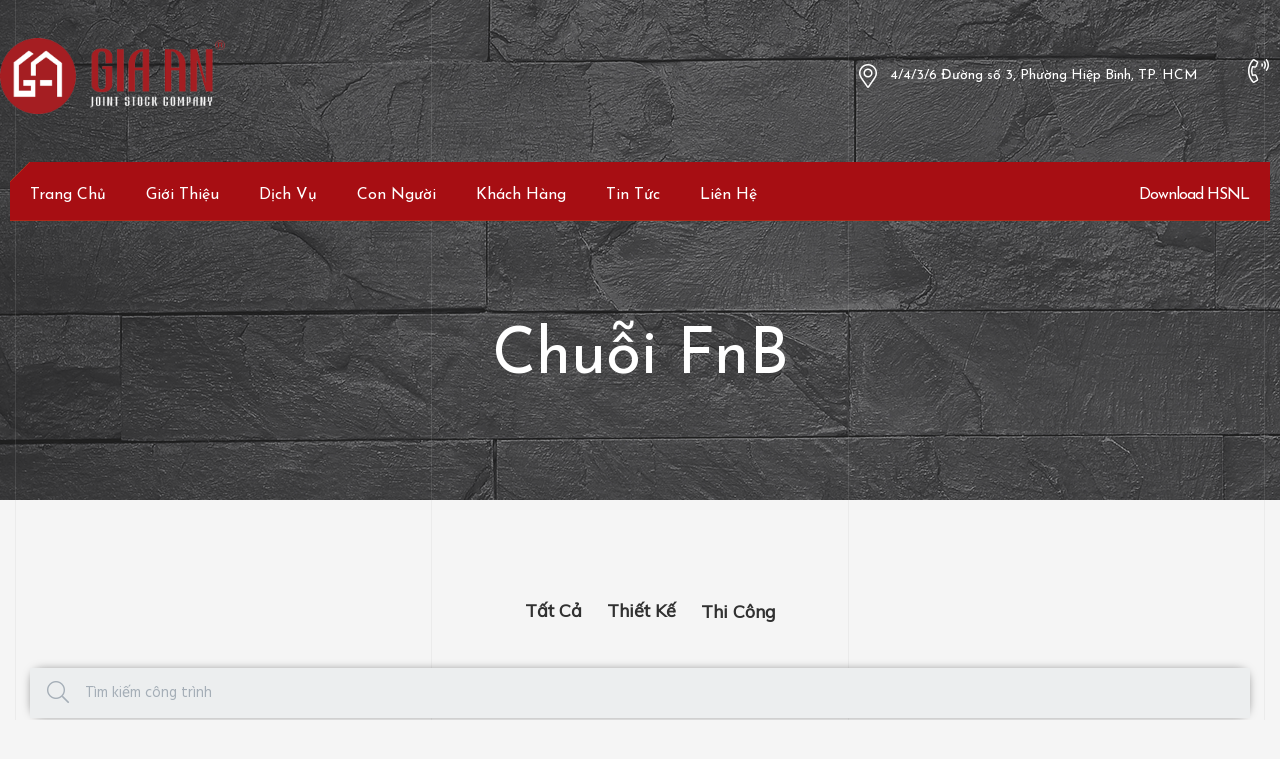

--- FILE ---
content_type: text/html; charset=UTF-8
request_url: https://giaanjsc.com/category-portfolio/chuoi-fnb
body_size: 39955
content:
<!doctype html>
<html lang="vi" prefix="og: https://ogp.me/ns#" class="no-js">
<head>
    <meta charset="UTF-8">
    <meta name="viewport" content="width=device-width, initial-scale=1">
    <link rel="profile" href="//gmpg.org/xfn/11">
	<script> var theplus_ajax_url = "https://giaanjsc.com/wp-admin/admin-ajax.php";</script>
<!-- Tối ưu hóa công cụ tìm kiếm bởi Rank Math - https://rankmath.com/ -->
<title>Chuyên Thiết Kế Và Thi Công Chuỗi Cửa hàng FnB Trên Toàn Quốc</title>
<meta name="description" content="Gia An Jsc là đơn vị chuyên thiết kế và thi công chuỗi cửa hàng FnB trên toàn quốc. Một vài công trình tiêu biểu có thể kể đến: Phúc Long, The Coffee House, KOI Thé,...."/>
<meta name="robots" content="follow, index, max-snippet:-1, max-video-preview:-1, max-image-preview:large"/>
<link rel="canonical" href="https://giaanjsc.com/category-portfolio/chuoi-fnb" />
<link rel="next" href="https://giaanjsc.com/category-portfolio/chuoi-fnb/page/2" />
<meta property="og:locale" content="vi_VN" />
<meta property="og:type" content="article" />
<meta property="og:title" content="Chuyên Thiết Kế Và Thi Công Chuỗi Cửa hàng FnB Trên Toàn Quốc" />
<meta property="og:description" content="Gia An Jsc là đơn vị chuyên thiết kế và thi công chuỗi cửa hàng FnB trên toàn quốc. Một vài công trình tiêu biểu có thể kể đến: Phúc Long, The Coffee House, KOI Thé,...." />
<meta property="og:url" content="https://giaanjsc.com/category-portfolio/chuoi-fnb" />
<meta property="og:site_name" content="Thiết Kế Thi Công Công Trình Quán Cafe, Showroom, cửa hàng điện thoại, căn hộ, phòng khám....." />
<meta name="twitter:card" content="summary_large_image" />
<meta name="twitter:title" content="Chuyên Thiết Kế Và Thi Công Chuỗi Cửa hàng FnB Trên Toàn Quốc" />
<meta name="twitter:description" content="Gia An Jsc là đơn vị chuyên thiết kế và thi công chuỗi cửa hàng FnB trên toàn quốc. Một vài công trình tiêu biểu có thể kể đến: Phúc Long, The Coffee House, KOI Thé,...." />
<script type="application/ld+json" class="rank-math-schema">{"@context":"https://schema.org","@graph":[{"@type":"Place","@id":"https://giaanjsc.com/#place","address":{"@type":"PostalAddress","streetAddress":"4/4/1/1, \u0110\u01b0\u1eddng s\u1ed1 3, Ph\u01b0\u1eddng Hi\u1ec7p B\u00ecnh Ph\u01b0\u1edbc, Qu\u1eadn Th\u1ee7 \u0110\u1ee9c, TP HCM","postalCode":"700000","addressCountry":"Vi\u00ea\u0323t Nam"}},{"@type":"Organization","@id":"https://giaanjsc.com/#organization","name":"C\u00f4ng ty C\u1ed5 ph\u1ea7n Thi\u1ebft K\u1ebf X\u00e2y D\u1ef1ng v\u00e0 N\u1ed9i Th\u1ea5t Gia An","url":"https://giaanjsc.com","email":"info@giaanjsc.com","address":{"@type":"PostalAddress","streetAddress":"4/4/1/1, \u0110\u01b0\u1eddng s\u1ed1 3, Ph\u01b0\u1eddng Hi\u1ec7p B\u00ecnh Ph\u01b0\u1edbc, Qu\u1eadn Th\u1ee7 \u0110\u1ee9c, TP HCM","postalCode":"700000","addressCountry":"Vi\u00ea\u0323t Nam"},"logo":{"@type":"ImageObject","@id":"https://giaanjsc.com/#logo","url":"https://giaanjsc.com/wp-content/uploads/2019/06/cropped-logo-Gia-An-new-white.png","contentUrl":"https://giaanjsc.com/wp-content/uploads/2019/06/cropped-logo-Gia-An-new-white.png","caption":"C\u00f4ng ty C\u1ed5 ph\u1ea7n Thi\u1ebft K\u1ebf X\u00e2y D\u1ef1ng v\u00e0 N\u1ed9i Th\u1ea5t Gia An","inLanguage":"vi","width":"89","height":"89"},"contactPoint":[{"@type":"ContactPoint","telephone":"0902 80 77 80","contactType":"customer support"}],"location":{"@id":"https://giaanjsc.com/#place"}},{"@type":"WebSite","@id":"https://giaanjsc.com/#website","url":"https://giaanjsc.com","name":"C\u00f4ng ty C\u1ed5 ph\u1ea7n Thi\u1ebft K\u1ebf X\u00e2y D\u1ef1ng v\u00e0 N\u1ed9i Th\u1ea5t Gia An","publisher":{"@id":"https://giaanjsc.com/#organization"},"inLanguage":"vi"},{"@type":"CollectionPage","@id":"https://giaanjsc.com/category-portfolio/chuoi-fnb#webpage","url":"https://giaanjsc.com/category-portfolio/chuoi-fnb","name":"Chuy\u00ean Thi\u1ebft K\u1ebf V\u00e0 Thi C\u00f4ng Chu\u1ed7i C\u1eeda h\u00e0ng FnB Tr\u00ean To\u00e0n Qu\u1ed1c","isPartOf":{"@id":"https://giaanjsc.com/#website"},"inLanguage":"vi"}]}</script>
<!-- /Plugin SEO WordPress Rank Math -->

<link rel='dns-prefetch' href='//maps.googleapis.com' />
<link rel='dns-prefetch' href='//fonts.googleapis.com' />
<link href='//fonts.gstatic.com' crossorigin rel='preconnect' />
<link rel="alternate" type="application/rss+xml" title="Dòng thông tin Thiết Kế Thi Công Công Trình Quán Cafe, Showroom, cửa hàng điện thoại, căn hộ, phòng khám..... &raquo;" href="https://giaanjsc.com/feed" />
<link rel="alternate" type="application/rss+xml" title="Dòng phản hồi Thiết Kế Thi Công Công Trình Quán Cafe, Showroom, cửa hàng điện thoại, căn hộ, phòng khám..... &raquo;" href="https://giaanjsc.com/comments/feed" />
<link rel="alternate" type="application/rss+xml" title="Nguồn cấp Thiết Kế Thi Công Công Trình Quán Cafe, Showroom, cửa hàng điện thoại, căn hộ, phòng khám..... &raquo; Chuỗi FnB Category" href="https://giaanjsc.com/category-portfolio/chuoi-fnb/feed" />
<script type="text/javascript">
window._wpemojiSettings = {"baseUrl":"https:\/\/s.w.org\/images\/core\/emoji\/14.0.0\/72x72\/","ext":".png","svgUrl":"https:\/\/s.w.org\/images\/core\/emoji\/14.0.0\/svg\/","svgExt":".svg","source":{"concatemoji":"https:\/\/giaanjsc.com\/wp-includes\/js\/wp-emoji-release.min.js"}};
/*! This file is auto-generated */
!function(i,n){var o,s,e;function c(e){try{var t={supportTests:e,timestamp:(new Date).valueOf()};sessionStorage.setItem(o,JSON.stringify(t))}catch(e){}}function p(e,t,n){e.clearRect(0,0,e.canvas.width,e.canvas.height),e.fillText(t,0,0);var t=new Uint32Array(e.getImageData(0,0,e.canvas.width,e.canvas.height).data),r=(e.clearRect(0,0,e.canvas.width,e.canvas.height),e.fillText(n,0,0),new Uint32Array(e.getImageData(0,0,e.canvas.width,e.canvas.height).data));return t.every(function(e,t){return e===r[t]})}function u(e,t,n){switch(t){case"flag":return n(e,"\ud83c\udff3\ufe0f\u200d\u26a7\ufe0f","\ud83c\udff3\ufe0f\u200b\u26a7\ufe0f")?!1:!n(e,"\ud83c\uddfa\ud83c\uddf3","\ud83c\uddfa\u200b\ud83c\uddf3")&&!n(e,"\ud83c\udff4\udb40\udc67\udb40\udc62\udb40\udc65\udb40\udc6e\udb40\udc67\udb40\udc7f","\ud83c\udff4\u200b\udb40\udc67\u200b\udb40\udc62\u200b\udb40\udc65\u200b\udb40\udc6e\u200b\udb40\udc67\u200b\udb40\udc7f");case"emoji":return!n(e,"\ud83e\udef1\ud83c\udffb\u200d\ud83e\udef2\ud83c\udfff","\ud83e\udef1\ud83c\udffb\u200b\ud83e\udef2\ud83c\udfff")}return!1}function f(e,t,n){var r="undefined"!=typeof WorkerGlobalScope&&self instanceof WorkerGlobalScope?new OffscreenCanvas(300,150):i.createElement("canvas"),a=r.getContext("2d",{willReadFrequently:!0}),o=(a.textBaseline="top",a.font="600 32px Arial",{});return e.forEach(function(e){o[e]=t(a,e,n)}),o}function t(e){var t=i.createElement("script");t.src=e,t.defer=!0,i.head.appendChild(t)}"undefined"!=typeof Promise&&(o="wpEmojiSettingsSupports",s=["flag","emoji"],n.supports={everything:!0,everythingExceptFlag:!0},e=new Promise(function(e){i.addEventListener("DOMContentLoaded",e,{once:!0})}),new Promise(function(t){var n=function(){try{var e=JSON.parse(sessionStorage.getItem(o));if("object"==typeof e&&"number"==typeof e.timestamp&&(new Date).valueOf()<e.timestamp+604800&&"object"==typeof e.supportTests)return e.supportTests}catch(e){}return null}();if(!n){if("undefined"!=typeof Worker&&"undefined"!=typeof OffscreenCanvas&&"undefined"!=typeof URL&&URL.createObjectURL&&"undefined"!=typeof Blob)try{var e="postMessage("+f.toString()+"("+[JSON.stringify(s),u.toString(),p.toString()].join(",")+"));",r=new Blob([e],{type:"text/javascript"}),a=new Worker(URL.createObjectURL(r),{name:"wpTestEmojiSupports"});return void(a.onmessage=function(e){c(n=e.data),a.terminate(),t(n)})}catch(e){}c(n=f(s,u,p))}t(n)}).then(function(e){for(var t in e)n.supports[t]=e[t],n.supports.everything=n.supports.everything&&n.supports[t],"flag"!==t&&(n.supports.everythingExceptFlag=n.supports.everythingExceptFlag&&n.supports[t]);n.supports.everythingExceptFlag=n.supports.everythingExceptFlag&&!n.supports.flag,n.DOMReady=!1,n.readyCallback=function(){n.DOMReady=!0}}).then(function(){return e}).then(function(){var e;n.supports.everything||(n.readyCallback(),(e=n.source||{}).concatemoji?t(e.concatemoji):e.wpemoji&&e.twemoji&&(t(e.twemoji),t(e.wpemoji)))}))}((window,document),window._wpemojiSettings);
</script>
<style type="text/css">
img.wp-smiley,
img.emoji {
	display: inline !important;
	border: none !important;
	box-shadow: none !important;
	height: 1em !important;
	width: 1em !important;
	margin: 0 0.07em !important;
	vertical-align: -0.1em !important;
	background: none !important;
	padding: 0 !important;
}
</style>
	<link rel='stylesheet' id='bootstrap-css' href='https://giaanjsc.com/wp-content/themes/konstruktic/assets/css/opal-boostrap.css' type='text/css' media='all' />
<link rel='stylesheet' id='elementor-frontend-legacy-css' href='https://giaanjsc.com/wp-content/plugins/elementor/assets/css/frontend-legacy.min.css' type='text/css' media='all' />
<link rel='stylesheet' id='elementor-frontend-css' href='https://giaanjsc.com/wp-content/plugins/elementor/assets/css/frontend.min.css' type='text/css' media='all' />
<link rel='stylesheet' id='konstruktic-style-css' href='https://giaanjsc.com/wp-content/themes/konstruktic/style.css' type='text/css' media='all' />
<style id='konstruktic-style-inline-css' type='text/css'>
body, input, button, button[type="submit"], select, textarea{font-family:"Roboto", -apple-system, BlinkMacSystemFont, "Segoe UI", Roboto, "Helvetica Neue", Arial, sans-serif;font-weight:400;color:#768492}html { font-size:18px;}.c-heading{color:#000000;}.c-primary{color:#a70e13;}.bg-primary{background-color:#a70e13;}.b-primary{border-color:#a70e13;}.button-primary:hover{background-color:#760a0d;border-color:#760a0d;}.c-secondary {color:#2a2c38;}.bg-secondary {background-color:#2a2c38;}.b-secondary{border-color:#2a2c38;}.button-secondary:hover{background-color:#14151a;}input[type="text"]::placeholder,input[type="email"]::placeholder,input[type="url"]::placeholder,input[type="password"]::placeholder,input[type="search"]::placeholder,input[type="number"]::placeholder,input[type="tel"]::placeholder,input[type="range"]::placeholder,input[type="date"]::placeholder,input[type="month"]::placeholder,input[type="week"]::placeholder,input[type="time"]::placeholder,input[type="datetime"]::placeholder,input[type="datetime-local"]::placeholder,input[type="color"]::placeholder,input[type="text"],input[type="email"],input[type="url"],input[type="password"],input[type="search"],input[type="number"],input[type="tel"],input[type="range"],input[type="date"],input[type="month"],input[type="week"],input[type="time"],input[type="datetime"],input[type="datetime-local"],input[type="color"],textarea::placeholder,textarea,a,.mainmenu-container li a span,.c-body,.site-header-account .account-links-menu li a,.site-header-account .account-dashboard li a,.comment-form label,.comment-form a,.elementor-nav-menu--dropdown a {color:#768492; }h1,h2,h3,h4,h5,h6,.h1,.h2,.h3,.related-posts .related-heading,.comments-title,.comment-respond .comment-reply-title,.h4,body.single-post .navigation .nav-link,.column-item .entry-title,.h5,h2.widget-title,h2.widgettitle,.h6,th,.main-navigation .top-menu > li > a,.main-navigation:not(.navigation-dark) .top-menu > li > a,.entry-content blockquote cite a,.entry-content strong,.entry-content dt,.entry-content th,.entry-content dt a,.entry-content th a,body.single-post .navigation .nav-link a,.comment-content strong,.comment-author,.comment-author a,.comment-metadata a.comment-edit-link,.comment-content table th,.comment-content table td a,.comment-content dt,.elementor-element .elementor-widget-wp-widget-recent-posts .title-post a,.widget a,.widget_rss .rss-date,.widget_rss li cite,.c-heading,fieldset legend,.author-wrapper .author-name,.search .site-content .page-title,.site-header-account .login-form-title,.elementor-text-editor strong,.elementor-accordion .elementor-tab-title,.elementor-widget-opal-featured-box .elementor-featured-box-meta-inner:not(:hover) .elementor-featured-box-name,.elementor-widget-image-box:not(:hover) .elementor-image-box-title,.elementor-price-table__currency,.elementor-price-table__integer-part,.elementor-button-default .elementor-button,.elementor-progress-percentage,.elementor-widget-progress .elementor-title,.elementor-teams-wrapper .elementor-team-name:not(:hover),.elementor-widget-opal-testimonials .elementor-testimonial-name {color:#000000; }.btn-link,.elementor-element .elementor-button-link .elementor-button,.elementor-widget-opal-featured-box .elementor-featured-box-button,.button-link,blockquote:before,.main-navigation.navigation-dark .top-menu > li > a:hover,.main-navigation.navigation-dark .top-menu > li.current-menu-item > a,.mainmenu-container ul ul .menu-item > a:hover,.mainmenu-container ul ul .menu-item > a:active,.mainmenu-container ul ul .menu-item > a:focus,.mainmenu-container li.current-menu-parent > a,.mainmenu-container .menu-item > a:hover,.menu-toggle,.site-header .header-group .search-submit:hover,.site-header .header-group .search-submit:focus,.entry-meta .cat-links a,.more-link,.pbr-social-share a:hover,body.single-post .navigation > div:hover,body.single-post .navigation > div:hover .nav-title,body.single-post .navigation > div:hover a,body.single-post .navigation > div:hover b,body.single-post .navigation .nav-title,.breadcrumb a:hover span,.comment-author a:hover,.comment-metadata a:hover,.comment-reply-link,.elementor-element .elementor-widget-wp-widget-recent-posts .title-post a:hover,.widget a:hover,.widget a:focus,.title-with-icon:before,.widget_recent_entries li a:hover,.widget_recent_entries li a:active,.widget_search button[type="submit"],.button-outline-primary,.elementor-wpcf7-button-outline_primary input[type="button"],.elementor-wpcf7-button-outline_primary input[type="submit"],.elementor-wpcf7-button-outline_primary button[type="submit"],.mailchimp-button-outline_primary button,.mailchimp-button-outline_primary button[type="submit"],.elementor-element .elementor-button-outline_primary .elementor-button,.c-primary,.navigation-button .menu-toggle:hover,.navigation-button .menu-toggle:focus,.entry-header .entry-title a:hover,.entry-content blockquote cite a:hover,.site-header-account .account-dropdown a.register-link,.site-header-account .account-dropdown a.lostpass-link,.site-header-account .account-links-menu li a:hover,.site-header-account .account-dashboard li a:hover,.comment-form a:hover,#secondary .elementor-widget-container h5:first-of-type,.elementor-nav-menu-popup .mfp-close,.owl-theme.owl-carousel .owl-nav [class*='owl-']:hover:before,.owl-theme .products .owl-nav [class*='owl-']:hover:before,#secondary .elementor-widget-wp-widget-recent-posts a,.elementor-accordion .elementor-tab-title.elementor-active,.contactform-content .form-title,.elementor-widget-opal-countdown .elementor-countdown-digits,.elementor-widget-opal-featured-box .elementor-featured-box-meta-inner:hover .elementor-featured-box-name,.elementor-widget-icon-box.elementor-view-framed:hover .elementor-icon,.elementor-widget-icon-box.elementor-view-framed:not(:hover) .elementor-icon,.elementor-widget-icon-box.elementor-view-default:hover .elementor-icon,.elementor-widget-icon-box.elementor-view-default:not(:hover) .elementor-icon,.elementor-widget-icon-box:hover .elementor-icon-box-title,.elementor-widget-icon-box:hover .elementor-icon-box-subtitle,.elementor-widget-image-box:hover .elementor-image-box-title,.elementor-widget-image-box.activate .elementor-image-box-title,.elementor-widget-image-box:hover .elementor-image-box-sub-title,.elementor-widget-image-box.activate .elementor-image-box-sub-title,.elementor-nav-menu--main.elementor-nav-menu--layout-horizontal .elementor-nav-menu a.elementor-sub-item.elementor-item-active,.elementor-nav-menu--main .elementor-item.highlighted,.elementor-nav-menu--main .elementor-item.elementor-item-active,.elementor-nav-menu--main .elementor-item:hover,.elementor-nav-menu--main .elementor-item:focus,.elementor-nav-menu--main .current-menu-ancestor .elementor-item.has-submenu,.elementor-nav-menu--popup .elementor-item.highlighted,.elementor-nav-menu--popup .elementor-item.elementor-item-active,.elementor-nav-menu--popup .elementor-item:hover,.elementor-nav-menu--popup .elementor-item:focus,.elementor-nav-menu--popup .elementor-nav-menu--dropdown a:hover,.elementor-nav-menu--popup .elementor-nav-menu--dropdown a.highlighted,.elementor-nav-menu--dropdown:not(.mega-menu) a:hover,.elementor-nav-menu--dropdown:not(.mega-menu) a.highlighted,.elementor-nav-menu--dropdown:not(.mega-menu) a.has-submenu,.elementor-widget-opal-phone:not(:hover) i,.elementor-widget-opal-phone:not(:hover) .elementor-phone-title,.elementor-widget-opal-phone:not(:hover) .elementor-phone-subtitle,.elementor-widget-opal-phone:hover i,.elementor-widget-opal-phone:hover .elementor-phone-title,.elementor-widget-opal-phone:hover .elementor-phone-subtitle,.portfolio .entry-category a,.elementor-portfolio-style-overlay .portfolio .portfolio-content .entry-title a:hover,.elementor-portfolio-style-overlay .portfolio .portfolio-content .entry-category a:hover,.elementor-portfolio-style-caption .portfolio-content .entry-title a:hover,.portfolio-nav i:hover,.single-portfolio-navigation .nav-link:hover span,.elementor-price-table__price span,.elementor-widget-scroll-timeline .st-year,.elementor-widget-opal-slider-box .elementor-slider-box-item.active .elementor-slider-box-number,.elementor-teams-wrapper .elementor-team-name:hover,.elementor-teams-wrapper .team-icon-socials a:hover,.elementor-widget-opal-testimonials .layout_2 .elementor-testimonial-quote,.testimonial-nav-2 i:hover,.timeline-item .timeline-number,.elementor-video-popup:not(:hover) .elementor-video-icon,.elementor-video-popup:not(:hover) .elementor-video-title {color:#a70e13; }.f-primary {fill:#a70e13; }.page-numbers:not(ul):not(.dots):hover,.page-numbers:not(ul):not(.dots):focus,.page-numbers.current:not(ul):not(.dots),.comments-link span,.cat-tags-links .tags-links a:hover,.page-links a:hover .page-number,.page-links a:focus .page-number,.page-links > .page-number,.error404 .error-btn-bh a,.breadcrumb a:after,.widget_meta a:before,.widget_pages a:before,.widget_archive a:before,.widget_categories a:before,.widget_meta a:hover:before,.widget_pages a:hover:before,.widget_archive a:hover:before,.widget_categories a:hover:before,.widget .tagcloud a:hover,.widget .tagcloud a:focus,.widget.widget_tag_cloud a:hover,.widget.widget_tag_cloud a:focus,.button-primary,input[type="reset"],input.secondary[type="button"],input.secondary[type="reset"],input.secondary[type="submit"],input[type="button"],input[type="submit"],button[type="submit"],.page .edit-link a.post-edit-link,.scrollup,.comment-form .form-submit input[type="submit"],.elementor-wpcf7-button-primary input[type="button"][type="submit"],.elementor-wpcf7-button-primary input[type="submit"],.elementor-wpcf7-button-primary button[type="submit"],.mailchimp-button-primary button,.mailchimp-button-primary button[type="submit"],.button-default:hover,.button-dark:hover,.elementor-element .elementor-button-dark .elementor-button:hover,.button-dark:active,.elementor-element .elementor-button-dark .elementor-button:active,.button-dark:focus,.elementor-element .elementor-button-dark .elementor-button:focus,.button-light:hover,.elementor-element .elementor-button-light .elementor-button:hover,.button-light:active,.elementor-element .elementor-button-light .elementor-button:active,.button-light:focus,.elementor-element .elementor-button-light .elementor-button:focus,.elementor-element .elementor-button-primary .elementor-button,.button-outline-primary:hover,.elementor-wpcf7-button-outline_primary input:hover[type="button"],.elementor-wpcf7-button-outline_primary input:hover[type="submit"],.elementor-wpcf7-button-outline_primary button:hover[type="submit"],.mailchimp-button-outline_primary button:hover,.button-outline-primary:active,.elementor-wpcf7-button-outline_primary input:active[type="button"],.elementor-wpcf7-button-outline_primary input:active[type="submit"],.elementor-wpcf7-button-outline_primary button:active[type="submit"],.mailchimp-button-outline_primary button:active,.button-outline-primary.active,.elementor-wpcf7-button-outline_primary input.active[type="button"],.elementor-wpcf7-button-outline_primary input.active[type="submit"],.elementor-wpcf7-button-outline_primary button.active[type="submit"],.mailchimp-button-outline_primary button.active,.show > .button-outline-primary.dropdown-toggle,.elementor-wpcf7-button-outline_primary .show > input.dropdown-toggle[type="button"],.elementor-wpcf7-button-outline_primary .show > input.dropdown-toggle[type="submit"],.elementor-wpcf7-button-outline_primary .show > button.dropdown-toggle[type="submit"],.mailchimp-button-outline_primary .show > button.dropdown-toggle,.elementor-element .elementor-button-outline_primary .elementor-button:hover,.elementor-element .elementor-button-outline_primary .elementor-button:active,.elementor-element .elementor-button-outline_primary .elementor-button:focus,.bg-primary,.widget_rooms_cat ul li:before,.img-animated .elementor-image:after,.col-animated:after,.elementor-element .elementor-button-primary .elementor-button.button-sweep:before,.elementor-element .elementor-button-primary .elementor-button.button-sweep:hover:before,.elementor-element .elementor-button-primary .elementor-button.button-sweep:active:before,.elementor-element .elementor-button-primary .elementor-button.button-sweep:focus:before,.elementor-widget-divider .elementor-divider-separator:before,.elementor-flip-box__front,.elementor-widget-icon-box.elementor-view-stacked:hover .elementor-icon,.elementor-widget-icon-box.elementor-view-stacked:not(:hover) .elementor-icon,.elementor-widget-opal-image-hotspots .scrollbar-inner > .scroll-element .scroll-bar,.opal-image-hotspots-main-icons .opal-image-hotspots-icon,.elementor-widget-opal-image-gallery .gallery-item-overlay,.elementor-nav-menu--main.elementor-nav-menu--layout-horizontal:not(.e--pointer-framed) .elementor-nav-menu > li.current-menu-parent > a:before,.elementor-nav-menu--main.elementor-nav-menu--layout-horizontal:not(.e--pointer-framed) .elementor-nav-menu > li.current-menu-parent > a:after,.elementor-nav-menu--main.e--pointer-dot .elementor-item.elementor-item-active:before,.elementor-nav-menu--main.e--pointer-dot .elementor-item:hover:before,.elementor-nav-menu--main:not(.e--pointer-framed) .elementor-item.elementor-item-active:before,.elementor-nav-menu--main:not(.e--pointer-framed) .elementor-item.elementor-item-active:after,.elementor-nav-menu--main:not(.e--pointer-framed) .elementor-item:before,.elementor-nav-menu--main:not(.e--pointer-framed) .elementor-item:after,.elementor-nav-menu--popup.e--pointer-dot .elementor-item.elementor-item-active:before,.elementor-nav-menu--popup.e--pointer-dot .elementor-item:hover:before,.elementor-nav-menu--main.elementor-nav-menu--layout-vertical-absolute .vertical-heading,.elementor-portfolio-style-special .more-link:before,.elementor-portfolio__filter:before,.single-portfolio-summary .pbr-social-share a:hover,.elementor-button-default .elementor-button:hover,.elementor-price-table__ribbon,.elementor-progress-bar,.tp-caption.button-sweep:before,.scroll-timeline-nav ul span:after,.elementor-widget-opal-testimonials .layout_1 .item-box:hover .opal-box-clip-sm,.elementor-widget-opal-testimonials .layout_1 .item-box:hover blockquote,.elementor-widget-opal-testimonials .layout_1 .item-box:hover body.single-post .navigation,body.single-post .elementor-widget-opal-testimonials .layout_1 .item-box:hover .navigation,.elementor-widget-opal-testimonials .layout_1 .item-box:hover .elementor-portfolio-style-special .portfolio-inner .portfolio-content .portfolio-content-inner,.elementor-portfolio-style-special .portfolio-inner .portfolio-content .elementor-widget-opal-testimonials .layout_1 .item-box:hover .portfolio-content-inner,.elementor-widget-opal-testimonials .layout_1 .item-box:hover .single-portfolio-summary .single-portfolio-summary-meta .single-portfolio-summary-meta-inner,.single-portfolio-summary .single-portfolio-summary-meta .elementor-widget-opal-testimonials .layout_1 .item-box:hover .single-portfolio-summary-meta-inner,.elementor-timeline-view-vertical .opal-timeline .timeline-line {background-color:#a70e13; }.button-primary,input[type="reset"],input.secondary[type="button"],input.secondary[type="reset"],input.secondary[type="submit"],input[type="button"],input[type="submit"],button[type="submit"],.page .edit-link a.post-edit-link,.scrollup,.comment-form .form-submit input[type="submit"],.elementor-wpcf7-button-primary input[type="button"][type="submit"],.elementor-wpcf7-button-primary input[type="submit"],.elementor-wpcf7-button-primary button[type="submit"],.mailchimp-button-primary button,.mailchimp-button-primary button[type="submit"],.button-secondary,.secondary-button .search-submit,.elementor-wpcf7-button-secondary input[type="button"][type="submit"],.elementor-wpcf7-button-secondary input[type="submit"],.elementor-wpcf7-button-secondary button[type="submit"],.mailchimp-button-secondary button,.mailchimp-button-secondary button[type="submit"],input[type="text"]:focus,input[type="email"]:focus,input[type="url"]:focus,input[type="password"]:focus,input[type="search"]:focus,input[type="number"]:focus,input[type="tel"]:focus,input[type="range"]:focus,input[type="date"]:focus,input[type="month"]:focus,input[type="week"]:focus,input[type="time"]:focus,input[type="datetime"]:focus,input[type="datetime-local"]:focus,input[type="color"]:focus,textarea:focus,.button-default:hover,.button-dark:hover,.elementor-element .elementor-button-dark .elementor-button:hover,.button-dark:active,.elementor-element .elementor-button-dark .elementor-button:active,.button-dark:focus,.elementor-element .elementor-button-dark .elementor-button:focus,.button-light:hover,.elementor-element .elementor-button-light .elementor-button:hover,.button-light:active,.elementor-element .elementor-button-light .elementor-button:active,.button-light:focus,.elementor-element .elementor-button-light .elementor-button:focus,.elementor-element .elementor-button-primary .elementor-button,.button-outline-primary,.elementor-wpcf7-button-outline_primary input[type="button"],.elementor-wpcf7-button-outline_primary input[type="submit"],.elementor-wpcf7-button-outline_primary button[type="submit"],.mailchimp-button-outline_primary button,.mailchimp-button-outline_primary button[type="submit"],.elementor-element .elementor-button-outline_primary .elementor-button,.button-outline-primary:hover,.button-outline-primary:active,.button-outline-primary.active,.show > .button-outline-primary.dropdown-toggle,.elementor-wpcf7-button-outline_primary .show > input.dropdown-toggle[type="button"],.elementor-wpcf7-button-outline_primary .show > input.dropdown-toggle[type="submit"],.elementor-wpcf7-button-outline_primary .show > button.dropdown-toggle[type="submit"],.mailchimp-button-outline_primary .show > button.dropdown-toggle,.elementor-element .elementor-button-outline_primary .elementor-button:hover,.elementor-element .elementor-button-outline_primary .elementor-button:active,.elementor-element .elementor-button-outline_primary .elementor-button:focus,.b-primary,.elementor-widget-icon-box.elementor-view-framed:hover .elementor-icon,.elementor-widget-icon-box.elementor-view-framed:not(:hover) .elementor-icon,.e--pointer-framed .elementor-item.elementor-item-active:before,.e--pointer-framed .elementor-item.elementor-item-active:after,.e--pointer-framed .elementor-item:before,.e--pointer-framed .elementor-item:after,.elementor-nav-menu--main > .elementor-nav-menu,.elementor-nav-menu--main .elementor-nav-menu ul,.mega-menu-item,.elementor-timeline-view-vertical .timeline-item:before,.elementor-timeline-view-vertical .timeline-item:after {border-color:#a70e13; }.elementor-widget-heading .sub-title:before,.elementor-nav-menu--layout-horizontal .elementor-nav-menu li.menu-item-has-children:before,.elementor-nav-menu--layout-horizontal .elementor-nav-menu li.has-mega-menu:before {border-bottom-color:#a70e13; }.elementor-widget-heading .sub-title:before {border-right-color:#a70e13; }.btn-link:focus,.elementor-element .elementor-button-link .elementor-button:focus,.elementor-widget-opal-featured-box .elementor-featured-box-button:focus,.btn-link:hover,.elementor-element .elementor-button-link .elementor-button:hover,.elementor-widget-opal-featured-box .elementor-featured-box-button:hover,.button-link:focus,.button-link:hover,a:hover,a:active,.entry-meta .cat-links a:hover,.widget_search button[type="submit"]:hover,.widget_search button[type="submit"]:focus,.elementor-video-popup:hover .elementor-video-icon,.elementor-video-popup:hover .elementor-video-title {color:#760a0d; }.button-primary:hover,input:hover[type="reset"],input:hover[type="button"],input:hover[type="submit"],button:hover[type="submit"],.page .edit-link a.post-edit-link:hover,.scrollup:hover,.comment-form .form-submit input:hover[type="submit"],.elementor-wpcf7-button-primary input:hover[type="submit"],.elementor-wpcf7-button-primary button:hover[type="submit"],.mailchimp-button-primary button:hover,.button-primary:active,input:active[type="reset"],input:active[type="button"],input:active[type="submit"],button:active[type="submit"],.page .edit-link a.post-edit-link:active,.scrollup:active,.comment-form .form-submit input:active[type="submit"],.elementor-wpcf7-button-primary input:active[type="submit"],.elementor-wpcf7-button-primary button:active[type="submit"],.mailchimp-button-primary button:active,.button-primary.active,input.active[type="reset"],input.active[type="button"],input.active[type="submit"],button.active[type="submit"],.page .edit-link a.active.post-edit-link,.active.scrollup,.comment-form .form-submit input.active[type="submit"],.elementor-wpcf7-button-primary input.active[type="submit"],.elementor-wpcf7-button-primary button.active[type="submit"],.mailchimp-button-primary button.active,.show > .button-primary.dropdown-toggle,.show > input.dropdown-toggle[type="reset"],.show > input.dropdown-toggle[type="button"],.show > input.dropdown-toggle[type="submit"],.show > button.dropdown-toggle[type="submit"],.page .edit-link .show > a.dropdown-toggle.post-edit-link,.show > .dropdown-toggle.scrollup,.comment-form .form-submit .show > input.dropdown-toggle[type="submit"],.elementor-wpcf7-button-primary .show > input.dropdown-toggle[type="submit"],.elementor-wpcf7-button-primary .show > button.dropdown-toggle[type="submit"],.mailchimp-button-primary .show > button.dropdown-toggle,.elementor-element .elementor-button-primary .elementor-button:hover,.elementor-element .elementor-button-primary .elementor-button:active,.elementor-element .elementor-button-primary .elementor-button:focus {background-color:#760a0d; }.button-primary:active,input:active[type="reset"],input:active[type="button"],input:active[type="submit"],button:active[type="submit"],.page .edit-link a.post-edit-link:active,.scrollup:active,.comment-form .form-submit input:active[type="submit"],.elementor-wpcf7-button-primary input:active[type="submit"],.elementor-wpcf7-button-primary button:active[type="submit"],.mailchimp-button-primary button:active,.button-primary.active,input.active[type="reset"],input.active[type="button"],input.active[type="submit"],button.active[type="submit"],.page .edit-link a.active.post-edit-link,.active.scrollup,.comment-form .form-submit input.active[type="submit"],.elementor-wpcf7-button-primary input.active[type="submit"],.elementor-wpcf7-button-primary button.active[type="submit"],.mailchimp-button-primary button.active,.show > .button-primary.dropdown-toggle,.show > input.dropdown-toggle[type="reset"],.show > input.dropdown-toggle[type="button"],.show > input.dropdown-toggle[type="submit"],.show > button.dropdown-toggle[type="submit"],.page .edit-link .show > a.dropdown-toggle.post-edit-link,.show > .dropdown-toggle.scrollup,.comment-form .form-submit .show > input.dropdown-toggle[type="submit"],.elementor-wpcf7-button-primary .show > input.dropdown-toggle[type="submit"],.elementor-wpcf7-button-primary .show > button.dropdown-toggle[type="submit"],.mailchimp-button-primary .show > button.dropdown-toggle,.button-secondary:active,.secondary-button .search-submit:active,.elementor-wpcf7-button-secondary input:active[type="submit"],.elementor-wpcf7-button-secondary button:active[type="submit"],.mailchimp-button-secondary button:active,.button-secondary.active,.secondary-button .active.search-submit,.elementor-wpcf7-button-secondary input.active[type="submit"],.elementor-wpcf7-button-secondary button.active[type="submit"],.mailchimp-button-secondary button.active,.show > .button-secondary.dropdown-toggle,.secondary-button .show > .dropdown-toggle.search-submit,.elementor-wpcf7-button-secondary .show > input.dropdown-toggle[type="submit"],.elementor-wpcf7-button-secondary .show > button.dropdown-toggle[type="submit"],.mailchimp-button-secondary .show > button.dropdown-toggle,.button-primary:hover,input:hover[type="reset"],input:hover[type="button"],input:hover[type="submit"],button:hover[type="submit"],.page .edit-link a.post-edit-link:hover,.scrollup:hover,.comment-form .form-submit input:hover[type="submit"],.elementor-wpcf7-button-primary input:hover[type="submit"],.elementor-wpcf7-button-primary button:hover[type="submit"],.mailchimp-button-primary button:hover,.elementor-element .elementor-button-primary .elementor-button:hover,.elementor-element .elementor-button-primary .elementor-button:active,.elementor-element .elementor-button-primary .elementor-button:focus {border-color:#760a0d; }.button-outline-secondary,.elementor-wpcf7-button-outline_secondary input[type="button"][type="submit"],.elementor-wpcf7-button-outline_secondary input[type="submit"],.elementor-wpcf7-button-outline_secondary button[type="submit"],.mailchimp-button-outline_secondary button,.mailchimp-button-outline_secondary button[type="submit"],.elementor-element .elementor-button-outline_secondary .elementor-button,.c-secondary,.author-wrapper .author-name h6,.contactform-content button.mfp-close {color:#2a2c38; }.f-secondary {fill:#2a2c38; }.header-content,.button-secondary,.secondary-button .search-submit,.elementor-wpcf7-button-secondary input[type="button"][type="submit"],.elementor-wpcf7-button-secondary input[type="submit"],.elementor-wpcf7-button-secondary button[type="submit"],.mailchimp-button-secondary button,.mailchimp-button-secondary button[type="submit"],.elementor-button-secondary button[type="submit"],.elementor-button-secondary input[type="button"],.elementor-button-secondary input[type="submit"],.elementor-element .elementor-button-secondary .elementor-button,.button-outline-secondary:hover,.elementor-wpcf7-button-outline_secondary input:hover[type="submit"],.elementor-wpcf7-button-outline_secondary button:hover[type="submit"],.mailchimp-button-outline_secondary button:hover,.button-outline-secondary:active,.elementor-wpcf7-button-outline_secondary input:active[type="submit"],.elementor-wpcf7-button-outline_secondary button:active[type="submit"],.mailchimp-button-outline_secondary button:active,.button-outline-secondary.active,.elementor-wpcf7-button-outline_secondary input.active[type="submit"],.elementor-wpcf7-button-outline_secondary button.active[type="submit"],.mailchimp-button-outline_secondary button.active,.show > .button-outline-secondary.dropdown-toggle,.elementor-wpcf7-button-outline_secondary .show > input.dropdown-toggle[type="submit"],.elementor-wpcf7-button-outline_secondary .show > button.dropdown-toggle[type="submit"],.mailchimp-button-outline_secondary .show > button.dropdown-toggle,.elementor-element .elementor-button-outline_secondary .elementor-button:hover,.elementor-element .elementor-button-outline_secondary .elementor-button:active,.elementor-element .elementor-button-outline_secondary .elementor-button:focus,.bg-secondary,#secondary .elementor-widget-wp-widget-categories a:before,.elementor-element .elementor-button-secondary .elementor-button.button-sweep:before,.elementor-element .elementor-button-secondary .elementor-button.button-sweep:hover:before,.elementor-element .elementor-button-secondary .elementor-button.button-sweep:active:before,.elementor-element .elementor-button-secondary .elementor-button.button-sweep:focus:before,.elementor-flip-box__back,.elementor-widget-opal-image-gallery .elementor-galerry__filter.elementor-active,.e--pointer-dot .elementor-item:before,.elementor-price-table:hover {background-color:#2a2c38; }.form-control:focus,.button-secondary,.secondary-button .search-submit,.elementor-wpcf7-button-secondary input[type="button"][type="submit"],.elementor-wpcf7-button-secondary input[type="submit"],.elementor-wpcf7-button-secondary button[type="submit"],.mailchimp-button-secondary button,.mailchimp-button-secondary button[type="submit"],.elementor-button-secondary button[type="submit"],.elementor-button-secondary input[type="button"],.elementor-button-secondary input[type="submit"],.elementor-element .elementor-button-secondary .elementor-button,.button-outline-secondary,.elementor-wpcf7-button-outline_secondary input[type="button"][type="submit"],.elementor-wpcf7-button-outline_secondary input[type="submit"],.elementor-wpcf7-button-outline_secondary button[type="submit"],.mailchimp-button-outline_secondary button,.mailchimp-button-outline_secondary button[type="submit"],.elementor-element .elementor-button-outline_secondary .elementor-button,.button-outline-secondary:hover,.elementor-wpcf7-button-outline_secondary input:hover[type="submit"],.elementor-wpcf7-button-outline_secondary button:hover[type="submit"],.button-outline-secondary:active,.elementor-wpcf7-button-outline_secondary input:active[type="submit"],.elementor-wpcf7-button-outline_secondary button:active[type="submit"],.button-outline-secondary.active,.elementor-wpcf7-button-outline_secondary input.active[type="submit"],.elementor-wpcf7-button-outline_secondary button.active[type="submit"],.show > .button-outline-secondary.dropdown-toggle,.elementor-wpcf7-button-outline_secondary .show > input.dropdown-toggle[type="submit"],.elementor-wpcf7-button-outline_secondary .show > button.dropdown-toggle[type="submit"],.mailchimp-button-outline_secondary .show > button.dropdown-toggle,.elementor-element .elementor-button-outline_secondary .elementor-button:hover,.elementor-element .elementor-button-outline_secondary .elementor-button:active,.elementor-element .elementor-button-outline_secondary .elementor-button:focus,.b-secondary {border-color:#2a2c38; }.button-secondary:hover,.secondary-button .search-submit:hover,.elementor-wpcf7-button-secondary input:hover[type="submit"],.elementor-wpcf7-button-secondary button:hover[type="submit"],.mailchimp-button-secondary button:hover,.button-secondary:active,.secondary-button .search-submit:active,.elementor-wpcf7-button-secondary input:active[type="submit"],.elementor-wpcf7-button-secondary button:active[type="submit"],.mailchimp-button-secondary button:active,.button-secondary.active,.secondary-button .active.search-submit,.elementor-wpcf7-button-secondary input.active[type="submit"],.elementor-wpcf7-button-secondary button.active[type="submit"],.mailchimp-button-secondary button.active,.show > .button-secondary.dropdown-toggle,.secondary-button .show > .dropdown-toggle.search-submit,.elementor-wpcf7-button-secondary .show > input.dropdown-toggle[type="submit"],.elementor-wpcf7-button-secondary .show > button.dropdown-toggle[type="submit"],.mailchimp-button-secondary .show > button.dropdown-toggle,.elementor-button-secondary button[type="submit"]:hover,.elementor-button-secondary button[type="submit"]:active,.elementor-button-secondary button[type="submit"]:focus,.elementor-button-secondary input[type="button"]:hover,.elementor-button-secondary input[type="button"]:active,.elementor-button-secondary input[type="button"]:focus,.elementor-button-secondary input[type="submit"]:hover,.elementor-button-secondary input[type="submit"]:active,.elementor-button-secondary input[type="submit"]:focus,.elementor-element .elementor-button-secondary .elementor-button:hover,.elementor-element .elementor-button-secondary .elementor-button:active,.elementor-element .elementor-button-secondary .elementor-button:focus {background-color:#14151a; }.button-secondary:hover,.secondary-button .search-submit:hover,.elementor-wpcf7-button-secondary input:hover[type="submit"],.elementor-wpcf7-button-secondary button:hover[type="submit"],.mailchimp-button-secondary button:hover,.button-secondary:active,.secondary-button .search-submit:active,.elementor-wpcf7-button-secondary input:active[type="submit"],.elementor-wpcf7-button-secondary button:active[type="submit"],.mailchimp-button-secondary button:active,.button-secondary.active,.secondary-button .active.search-submit,.elementor-wpcf7-button-secondary input.active[type="submit"],.elementor-wpcf7-button-secondary button.active[type="submit"],.mailchimp-button-secondary button.active,.show > .button-secondary.dropdown-toggle,.secondary-button .show > .dropdown-toggle.search-submit,.elementor-wpcf7-button-secondary .show > input.dropdown-toggle[type="submit"],.elementor-wpcf7-button-secondary .show > button.dropdown-toggle[type="submit"],.mailchimp-button-secondary .show > button.dropdown-toggle,.elementor-button-secondary button[type="submit"]:hover,.elementor-button-secondary button[type="submit"]:active,.elementor-button-secondary button[type="submit"]:focus,.elementor-button-secondary input[type="button"]:hover,.elementor-button-secondary input[type="button"]:active,.elementor-button-secondary input[type="button"]:focus,.elementor-button-secondary input[type="submit"]:hover,.elementor-button-secondary input[type="submit"]:active,.elementor-button-secondary input[type="submit"]:focus,.elementor-element .elementor-button-secondary .elementor-button:hover,.elementor-element .elementor-button-secondary .elementor-button:active,.elementor-element .elementor-button-secondary .elementor-button:focus {border-color:#14151a; }.row,body.opal-default-content-layout-2cr #content .wrap,body.opal-content-layout-2cl #content .wrap,body.opal-content-layout-2cr #content .wrap,[data-opal-columns],.opal-archive-style-4.blog .site-main,.opal-archive-style-4.archive .site-main,.site-footer .widget-area,.comment-form,.widget .gallery,.elementor-element .gallery,.entry-gallery .gallery,.single .gallery,[data-elementor-columns],.single-portfolio-summary .single-portfolio-summary-inner {margin-right:-15px;margin-left:-15px;}.col-1,.col-2,[data-elementor-columns-mobile="6"] .column-item,.col-3,[data-elementor-columns-mobile="4"] .column-item,.col-4,.comment-form .comment-form-author,.comment-form .comment-form-email,.comment-form .comment-form-url,[data-elementor-columns-mobile="3"] .column-item,.col-5,.col-6,[data-elementor-columns-mobile="2"] .column-item,.col-7,.col-8,.col-9,.col-10,.col-11,.col-12,.related-posts .column-item,.opal-default-content-layout-2cr .related-posts .column-item,.opal-content-layout-2cr .related-posts .column-item,.opal-content-layout-2cl .related-posts .column-item,.site-footer .widget-area .widget-column,.comment-form .logged-in-as,.comment-form .comment-notes,.comment-form .comment-form-comment,.comment-form .form-submit,.widget .gallery-columns-1 .gallery-item,.elementor-element .gallery-columns-1 .gallery-item,.entry-gallery .gallery-columns-1 .gallery-item,.single .gallery-columns-1 .gallery-item,[data-elementor-columns-mobile="1"] .column-item,.elementor-portfolio-style-special .column-item,.single-portfolio-summary .single-portfolio-summary-meta,.single-portfolio-summary .single-portfolio-summary-content,.single-portfolio-summary.col-lg-5 .single-portfolio-summary-meta,.single-portfolio-summary.col-lg-5 .single-portfolio-summary-content,.elementor-timeline-view-vertical .timeline-thumbnail,.elementor-timeline-view-vertical .timeline-content,.col,body #secondary,.col-auto,.col-sm-1,[data-opal-columns="12"] .column-item,.col-sm-2,[data-opal-columns="6"] .column-item,.col-sm-3,[data-opal-columns="4"] .column-item,.col-sm-4,[data-opal-columns="3"] .column-item,.widget .gallery-columns-6 .gallery-item,.elementor-element .gallery-columns-6 .gallery-item,.entry-gallery .gallery-columns-6 .gallery-item,.single .gallery-columns-6 .gallery-item,.col-sm-5,.col-sm-6,[data-opal-columns="2"] .column-item,.widget .gallery-columns-2 .gallery-item,.elementor-element .gallery-columns-2 .gallery-item,.entry-gallery .gallery-columns-2 .gallery-item,.single .gallery-columns-2 .gallery-item,.widget .gallery-columns-3 .gallery-item,.elementor-element .gallery-columns-3 .gallery-item,.entry-gallery .gallery-columns-3 .gallery-item,.single .gallery-columns-3 .gallery-item,.widget .gallery-columns-4 .gallery-item,.elementor-element .gallery-columns-4 .gallery-item,.entry-gallery .gallery-columns-4 .gallery-item,.single .gallery-columns-4 .gallery-item,.col-sm-7,.col-sm-8,.col-sm-9,.col-sm-10,.col-sm-11,.col-sm-12,[data-opal-columns="1"] .column-item,.opal-archive-style-2 .post-style-2,.col-sm,.col-sm-auto,.col-md-1,.col-md-2,[data-elementor-columns-tablet="6"] .column-item,.col-md-3,[data-elementor-columns-tablet="4"] .column-item,.col-md-4,[data-elementor-columns-tablet="3"] .column-item,.col-md-5,.col-md-6,[data-elementor-columns-tablet="2"] .column-item,.col-md-7,.col-md-8,.col-md-9,.col-md-10,.col-md-11,.col-md-12,[data-elementor-columns-tablet="1"] .column-item,.col-md,.col-md-auto,.col-lg-1,.col-lg-2,[data-elementor-columns="6"] .column-item,.col-lg-3,[data-elementor-columns="4"] .column-item,.col-lg-4,[data-elementor-columns="3"] .column-item,.col-lg-5,.col-lg-6,[data-elementor-columns="2"] .column-item,.col-lg-7,.col-lg-8,.col-lg-9,.col-lg-10,.col-lg-11,.col-lg-12,[data-elementor-columns="1"] .column-item,.col-lg,.col-lg-auto,.col-xl-1,.col-xl-2,.col-xl-3,.col-xl-4,.col-xl-5,.col-xl-6,.col-xl-7,.col-xl-8,.col-xl-9,.col-xl-10,.col-xl-11,.col-xl-12,.col-xl,.col-xl-auto {padding-right:15px;padding-left:15px;}.container,#content,.vertical-lines .container-wrap,ul.elementor-nav-menu--dropdown.mega-containerwidth > li.mega-menu-item > .elementor,.elementor-widget-opal-slider-box .elementor-slider-box-content-wrapper {padding-right:15px;padding-left:15px;}@media (min-width:576px) {.container, #content, .vertical-lines .container-wrap, ul.elementor-nav-menu--dropdown.mega-containerwidth > li.mega-menu-item > .elementor, .elementor-widget-opal-slider-box .elementor-slider-box-content-wrapper {max-width:540px; } }@media (min-width:768px) {.container, #content, .vertical-lines .container-wrap, ul.elementor-nav-menu--dropdown.mega-containerwidth > li.mega-menu-item > .elementor, .elementor-widget-opal-slider-box .elementor-slider-box-content-wrapper {max-width:720px; } }@media (min-width:992px) {.container, #content, .vertical-lines .container-wrap, ul.elementor-nav-menu--dropdown.mega-containerwidth > li.mega-menu-item > .elementor, .elementor-widget-opal-slider-box .elementor-slider-box-content-wrapper {max-width:960px; } }@media (min-width:1200px) {.container, #content, .vertical-lines .container-wrap, ul.elementor-nav-menu--dropdown.mega-containerwidth > li.mega-menu-item > .elementor, .elementor-widget-opal-slider-box .elementor-slider-box-content-wrapper {max-width:1320px; } }.elementor-widget-heading .elementor-heading-title{font-family:"Josefin Sans", -apple-system, BlinkMacSystemFont, Sans-serif;}.elementor-widget-heading .elementor-heading-title,.elementor-text-editor b{font-weight:400;}.elementor-widget-heading .elementor-heading-title{font-family:"Josefin Sans", -apple-system, BlinkMacSystemFont, Sans-serif;}.elementor-widget-heading .elementor-heading-title,.elementor-text-editor b{font-weight:400;}.typo-heading,.button-default,.button-primary,input[type="reset"],input.secondary[type="button"],input.secondary[type="reset"],input.secondary[type="submit"],input[type="button"],input[type="submit"],button[type="submit"],.page .edit-link a.post-edit-link,.scrollup,.comment-form .form-submit input[type="submit"],.elementor-wpcf7-button-primary input[type="button"][type="submit"],.elementor-wpcf7-button-primary input[type="submit"],.elementor-wpcf7-button-primary button[type="submit"],.mailchimp-button-primary button,.mailchimp-button-primary button[type="submit"],.button-secondary,.secondary-button .search-submit,.elementor-wpcf7-button-secondary input[type="button"][type="submit"],.elementor-wpcf7-button-secondary input[type="submit"],.elementor-wpcf7-button-secondary button[type="submit"],.mailchimp-button-secondary button,.mailchimp-button-secondary button[type="submit"],.button-outline-primary,.elementor-wpcf7-button-outline_primary input[type="button"],.elementor-wpcf7-button-outline_primary input[type="submit"],.elementor-wpcf7-button-outline_primary button[type="submit"],.mailchimp-button-outline_primary button,.mailchimp-button-outline_primary button[type="submit"],.button-outline-secondary,.elementor-wpcf7-button-outline_secondary input[type="button"][type="submit"],.elementor-wpcf7-button-outline_secondary input[type="submit"],.elementor-wpcf7-button-outline_secondary button[type="submit"],.mailchimp-button-outline_secondary button,.mailchimp-button-outline_secondary button[type="submit"],.btn-link,.elementor-element .elementor-button-link .elementor-button,.elementor-widget-opal-featured-box .elementor-featured-box-button,.button-link,.button-dark,.elementor-element .elementor-button-dark .elementor-button,.button-light,.elementor-element .elementor-button-light .elementor-button,h1,h2,h3,h4,h5,h6,.h1,.h2,.h3,.related-posts .related-heading,.comments-title,.comment-respond .comment-reply-title,.h4,body.single-post .navigation .nav-link,.column-item .entry-title,.h5,h2.widget-title,h2.widgettitle,.h6,blockquote,.main-navigation .top-menu > li > a,.mainmenu-container ul ul .menu-item > a,.page-numbers:not(ul),.entry-header h2.entry-title,.entry-header h3.entry-title,.entry-meta,.more-link,body.single-post .navigation .nav-link a,.author-wrapper .author-name,.error404 .error-404 .error-title,.error404 .error-404-bkg,.error404 .error-404-subtitle h2,.comment-reply-link,.widget_recent_entries li a,.widget_recent_entries .post-date,#secondary .elementor-widget-container h5:first-of-type,.elementor-accordion .elementor-tab-title,.elementor-element .elementor-button,.contactform-content .form-title,.elementor-cta__title,.elementor-counter .elementor-counter-number-wrapper,.elementor-counter .elementor-counter-title,.elementor-widget-opal-featured-box .elementor-featured-box-name,.elementor-widget-heading .elementor-heading-title,.elementor-widget-heading .sub-title,.elementor-widget.elementor-widget-icon-list .elementor-icon-list-text,.elementor-widget-image-box .elementor-image-box-sub-title,.elementor-widget-image-box .elementor-image-box-title,.tooltipster-box .opal-image-hotspots-tooltips-text h1,.tooltipster-box .opal-image-hotspots-tooltips-text h2,.tooltipster-box .opal-image-hotspots-tooltips-text h3,.tooltipster-box .opal-image-hotspots-tooltips-text h4,.tooltipster-box .opal-image-hotspots-tooltips-text h5,.tooltipster-box .opal-image-hotspots-tooltips-text h6,.mc4wp-form-fields button,.elementor-nav-menu--main,.elementor-widget-opal-phone .elementor-phone-title,.elementor-widget-opal-phone .elementor-phone-subtitle,.portfolio .portfolio-content .entry-title,.portfolio .entry-category,.elementor-portfolio__filter,ul.single-portfolio-summary-meta-list,.elementor-button-load-more,.elementor-price-table__period,.elementor-price-table__price,.elementor-widget-progress,.scroll-timeline-nav ul li,.elementor-widget-opal-slider-box .elementor-slider-box-number,.elementor-widget-opal-slider-box .elementor-slider-box-name,.elementor-widget-tabs .elementor-tab-title,.elementor-teams-wrapper .elementor-team-name,.elementor-teams-wrapper .elementor-team-job,.elementor-widget-opal-testimonials .elementor-testimonial-title,.elementor-widget-opal-testimonials .elementor-testimonial-content,.elementor-widget-opal-testimonials .elementor-testimonial-details,.elementor-text_carousel-wrapper .elementor-heading-title,.timeline-item .timeline-number,.elementor-video-title {font-family:"Josefin Sans",-apple-system, BlinkMacSystemFont, "Segoe UI", Roboto, "Helvetica Neue", Arial, sans-serif;font-weight:400;}@media screen and (min-width:1200px){.container, #content ,.single-product .related.products, .single-product .up-sells.products{max-width:1350px;}}@media screen and (min-width:768px){.container, #content , .container-fluid{padding-left:30px;padding-right:30px;}}.page-title-bar {background-color:#757575;background-image:url(http://localhost/wordpress/konstruktic/wp-content/uploads/2019/06/bkg_page_title1.jpg);background-repeat:no-repeat;background-position:center bottom;;}.page-title{color:#ffffff; }.breadcrumb, .breadcrumb span, .breadcrumb * {color:#ffffff;;}.button-primary,input[type="reset"],input.secondary[type="button"],input.secondary[type="reset"],input.secondary[type="submit"],input[type="button"],input[type="submit"],button[type="submit"],.page .edit-link a.post-edit-link,.scrollup,.comment-form .form-submit input[type="submit"],.elementor-wpcf7-button-primary input[type="button"][type="submit"],.elementor-wpcf7-button-primary input[type="submit"],.elementor-wpcf7-button-primary button[type="submit"],.mailchimp-button-primary button,.mailchimp-button-primary button[type="submit"],.button-default:hover,.button-dark:hover,.elementor-element .elementor-button-dark .elementor-button:hover,.button-dark:active,.elementor-element .elementor-button-dark .elementor-button:active,.button-dark:focus,.elementor-element .elementor-button-dark .elementor-button:focus,.button-light:hover,.elementor-element .elementor-button-light .elementor-button:hover,.button-light:active,.elementor-element .elementor-button-light .elementor-button:active,.button-light:focus,.elementor-element .elementor-button-light .elementor-button:focus,.elementor-element .elementor-button-primary .elementor-button {background-color:#a70e13;border-color:#a70e13;color:#000;border-radius:0px;font-family:"Anton",-apple-system, BlinkMacSystemFont, "Segoe UI", Roboto, "Helvetica Neue", Arial, sans-serif;font-weight:400;}.button-primary:hover,input:hover[type="reset"],input:hover[type="button"],input:hover[type="submit"],button:hover[type="submit"],.page .edit-link a.post-edit-link:hover,.scrollup:hover,.comment-form .form-submit input:hover[type="submit"],.elementor-wpcf7-button-primary input:hover[type="submit"],.elementor-wpcf7-button-primary button:hover[type="submit"],.mailchimp-button-primary button:hover,.button-primary:active,input:active[type="reset"],input:active[type="button"],input:active[type="submit"],button:active[type="submit"],.page .edit-link a.post-edit-link:active,.scrollup:active,.comment-form .form-submit input:active[type="submit"],.elementor-wpcf7-button-primary input:active[type="submit"],.elementor-wpcf7-button-primary button:active[type="submit"],.mailchimp-button-primary button:active,.button-primary.active,input.active[type="reset"],input.active[type="button"],input.active[type="submit"],button.active[type="submit"],.page .edit-link a.active.post-edit-link,.active.scrollup,.comment-form .form-submit input.active[type="submit"],.elementor-wpcf7-button-primary input.active[type="submit"],.elementor-wpcf7-button-primary button.active[type="submit"],.mailchimp-button-primary button.active,.show > .button-primary.dropdown-toggle,.show > input.dropdown-toggle[type="reset"],.show > input.dropdown-toggle[type="button"],.show > input.dropdown-toggle[type="submit"],.show > button.dropdown-toggle[type="submit"],.page .edit-link .show > a.dropdown-toggle.post-edit-link,.show > .dropdown-toggle.scrollup,.comment-form .form-submit .show > input.dropdown-toggle[type="submit"],.elementor-wpcf7-button-primary .show > input.dropdown-toggle[type="submit"],.elementor-wpcf7-button-primary .show > button.dropdown-toggle[type="submit"],.mailchimp-button-primary .show > button.dropdown-toggle,.elementor-element .elementor-button-primary .elementor-button:hover,.elementor-element .elementor-button-primary .elementor-button:active,.elementor-element .elementor-button-primary .elementor-button:focus {background-color:#760a0d;border-color:#760a0d;color:#000;font-family:"Anton",-apple-system, BlinkMacSystemFont, "Segoe UI", Roboto, "Helvetica Neue", Arial, sans-serif;font-weight:400;}.button-primary,input[type="reset"],input.secondary[type="button"],input.secondary[type="reset"],input.secondary[type="submit"],input[type="button"],input[type="submit"],button[type="submit"],.page .edit-link a.post-edit-link,.scrollup,.comment-form .form-submit input[type="submit"],.elementor-wpcf7-button-primary input[type="button"][type="submit"],.elementor-wpcf7-button-primary input[type="submit"],.elementor-wpcf7-button-primary button[type="submit"],.mailchimp-button-primary button,.mailchimp-button-primary button[type="submit"],.button-default:hover,.button-dark:hover,.elementor-element .elementor-button-dark .elementor-button:hover,.button-dark:active,.elementor-element .elementor-button-dark .elementor-button:active,.button-dark:focus,.elementor-element .elementor-button-dark .elementor-button:focus,.button-light:hover,.elementor-element .elementor-button-light .elementor-button:hover,.button-light:active,.elementor-element .elementor-button-light .elementor-button:active,.button-light:focus,.elementor-element .elementor-button-light .elementor-button:focus,.elementor-element .elementor-button-primary .elementor-button {background-color:#a70e13;border-color:#a70e13;color:#000;border-radius:0px;font-family:"Anton",-apple-system, BlinkMacSystemFont, "Segoe UI", Roboto, "Helvetica Neue", Arial, sans-serif;font-weight:400;}.button-primary:hover,input:hover[type="reset"],input:hover[type="button"],input:hover[type="submit"],button:hover[type="submit"],.page .edit-link a.post-edit-link:hover,.scrollup:hover,.comment-form .form-submit input:hover[type="submit"],.elementor-wpcf7-button-primary input:hover[type="submit"],.elementor-wpcf7-button-primary button:hover[type="submit"],.mailchimp-button-primary button:hover,.button-primary:active,input:active[type="reset"],input:active[type="button"],input:active[type="submit"],button:active[type="submit"],.page .edit-link a.post-edit-link:active,.scrollup:active,.comment-form .form-submit input:active[type="submit"],.elementor-wpcf7-button-primary input:active[type="submit"],.elementor-wpcf7-button-primary button:active[type="submit"],.mailchimp-button-primary button:active,.button-primary.active,input.active[type="reset"],input.active[type="button"],input.active[type="submit"],button.active[type="submit"],.page .edit-link a.active.post-edit-link,.active.scrollup,.comment-form .form-submit input.active[type="submit"],.elementor-wpcf7-button-primary input.active[type="submit"],.elementor-wpcf7-button-primary button.active[type="submit"],.mailchimp-button-primary button.active,.show > .button-primary.dropdown-toggle,.show > input.dropdown-toggle[type="reset"],.show > input.dropdown-toggle[type="button"],.show > input.dropdown-toggle[type="submit"],.show > button.dropdown-toggle[type="submit"],.page .edit-link .show > a.dropdown-toggle.post-edit-link,.show > .dropdown-toggle.scrollup,.comment-form .form-submit .show > input.dropdown-toggle[type="submit"],.elementor-wpcf7-button-primary .show > input.dropdown-toggle[type="submit"],.elementor-wpcf7-button-primary .show > button.dropdown-toggle[type="submit"],.mailchimp-button-primary .show > button.dropdown-toggle,.elementor-element .elementor-button-primary .elementor-button:hover,.elementor-element .elementor-button-primary .elementor-button:active,.elementor-element .elementor-button-primary .elementor-button:focus {background-color:#760a0d;border-color:#760a0d;color:#000;font-family:"Anton",-apple-system, BlinkMacSystemFont, "Segoe UI", Roboto, "Helvetica Neue", Arial, sans-serif;font-weight:400;}.button-secondary,.secondary-button .search-submit,.elementor-wpcf7-button-secondary input[type="button"][type="submit"],.elementor-wpcf7-button-secondary input[type="submit"],.elementor-wpcf7-button-secondary button[type="submit"],.mailchimp-button-secondary button,.mailchimp-button-secondary button[type="submit"],.elementor-button-secondary button[type="submit"],.elementor-button-secondary input[type="button"],.elementor-button-secondary input[type="submit"],.elementor-element .elementor-button-secondary .elementor-button {background-color:#2a2c38;border-color:#2a2c38;color:#fff;border-radius:0px;font-family:"Anton",-apple-system, BlinkMacSystemFont, "Segoe UI", Roboto, "Helvetica Neue", Arial, sans-serif;font-weight:400;}.button-secondary:hover,.secondary-button .search-submit:hover,.elementor-wpcf7-button-secondary input:hover[type="submit"],.elementor-wpcf7-button-secondary button:hover[type="submit"],.mailchimp-button-secondary button:hover,.button-secondary:active,.secondary-button .search-submit:active,.elementor-wpcf7-button-secondary input:active[type="submit"],.elementor-wpcf7-button-secondary button:active[type="submit"],.mailchimp-button-secondary button:active,.button-secondary.active,.secondary-button .active.search-submit,.elementor-wpcf7-button-secondary input.active[type="submit"],.elementor-wpcf7-button-secondary button.active[type="submit"],.mailchimp-button-secondary button.active,.show > .button-secondary.dropdown-toggle,.secondary-button .show > .dropdown-toggle.search-submit,.elementor-wpcf7-button-secondary .show > input.dropdown-toggle[type="submit"],.elementor-wpcf7-button-secondary .show > button.dropdown-toggle[type="submit"],.mailchimp-button-secondary .show > button.dropdown-toggle,.elementor-button-secondary button[type="submit"]:hover,.elementor-button-secondary button[type="submit"]:active,.elementor-button-secondary button[type="submit"]:focus,.elementor-button-secondary input[type="button"]:hover,.elementor-button-secondary input[type="button"]:active,.elementor-button-secondary input[type="button"]:focus,.elementor-button-secondary input[type="submit"]:hover,.elementor-button-secondary input[type="submit"]:active,.elementor-button-secondary input[type="submit"]:focus,.elementor-element .elementor-button-secondary .elementor-button:hover,.elementor-element .elementor-button-secondary .elementor-button:active,.elementor-element .elementor-button-secondary .elementor-button:focus {background-color:#14151a;border-color:#14151a;color:#fff;font-family:"Anton",-apple-system, BlinkMacSystemFont, "Segoe UI", Roboto, "Helvetica Neue", Arial, sans-serif;font-weight:400;}button ,input[type="submit"], input[type="reset"], input[type="button"], .button, .btn {font-family:"Anton",-apple-system, BlinkMacSystemFont, "Segoe UI", Roboto, "Helvetica Neue", Arial, sans-serif;font-weight:400;}
@media(max-width: 991px){.opal-header-absolute .site-header{background:#2a2c38;}}
</style>
<link rel='stylesheet' id='osf-elementor-addons-css' href='https://giaanjsc.com/wp-content/plugins/konstruktic-core/assets/css/elementor/style.css' type='text/css' media='all' />
<link rel='stylesheet' id='elementor-post-3714-css' href='https://giaanjsc.com/wp-content/uploads/elementor/css/post-3714.css' type='text/css' media='all' />
<link rel='stylesheet' id='magnific-popup-css' href='https://giaanjsc.com/wp-content/plugins/konstruktic-core/assets/css/magnific-popup.css' type='text/css' media='all' />
<link rel='stylesheet' id='elementor-post-1730-css' href='https://giaanjsc.com/wp-content/uploads/elementor/css/post-1730.css' type='text/css' media='all' />
<link rel='stylesheet' id='wp-block-library-css' href='https://giaanjsc.com/wp-includes/css/dist/block-library/style.min.css' type='text/css' media='all' />
<link rel='stylesheet' id='ht-qr-code-generator-css-css' href='https://giaanjsc.com/wp-content/plugins/ht-qrcode-generator/block/build/qr-code-generator.css' type='text/css' media='all' />
<style id='classic-theme-styles-inline-css' type='text/css'>
/*! This file is auto-generated */
.wp-block-button__link{color:#fff;background-color:#32373c;border-radius:9999px;box-shadow:none;text-decoration:none;padding:calc(.667em + 2px) calc(1.333em + 2px);font-size:1.125em}.wp-block-file__button{background:#32373c;color:#fff;text-decoration:none}
</style>
<style id='global-styles-inline-css' type='text/css'>
body{--wp--preset--color--black: #000000;--wp--preset--color--cyan-bluish-gray: #abb8c3;--wp--preset--color--white: #ffffff;--wp--preset--color--pale-pink: #f78da7;--wp--preset--color--vivid-red: #cf2e2e;--wp--preset--color--luminous-vivid-orange: #ff6900;--wp--preset--color--luminous-vivid-amber: #fcb900;--wp--preset--color--light-green-cyan: #7bdcb5;--wp--preset--color--vivid-green-cyan: #00d084;--wp--preset--color--pale-cyan-blue: #8ed1fc;--wp--preset--color--vivid-cyan-blue: #0693e3;--wp--preset--color--vivid-purple: #9b51e0;--wp--preset--gradient--vivid-cyan-blue-to-vivid-purple: linear-gradient(135deg,rgba(6,147,227,1) 0%,rgb(155,81,224) 100%);--wp--preset--gradient--light-green-cyan-to-vivid-green-cyan: linear-gradient(135deg,rgb(122,220,180) 0%,rgb(0,208,130) 100%);--wp--preset--gradient--luminous-vivid-amber-to-luminous-vivid-orange: linear-gradient(135deg,rgba(252,185,0,1) 0%,rgba(255,105,0,1) 100%);--wp--preset--gradient--luminous-vivid-orange-to-vivid-red: linear-gradient(135deg,rgba(255,105,0,1) 0%,rgb(207,46,46) 100%);--wp--preset--gradient--very-light-gray-to-cyan-bluish-gray: linear-gradient(135deg,rgb(238,238,238) 0%,rgb(169,184,195) 100%);--wp--preset--gradient--cool-to-warm-spectrum: linear-gradient(135deg,rgb(74,234,220) 0%,rgb(151,120,209) 20%,rgb(207,42,186) 40%,rgb(238,44,130) 60%,rgb(251,105,98) 80%,rgb(254,248,76) 100%);--wp--preset--gradient--blush-light-purple: linear-gradient(135deg,rgb(255,206,236) 0%,rgb(152,150,240) 100%);--wp--preset--gradient--blush-bordeaux: linear-gradient(135deg,rgb(254,205,165) 0%,rgb(254,45,45) 50%,rgb(107,0,62) 100%);--wp--preset--gradient--luminous-dusk: linear-gradient(135deg,rgb(255,203,112) 0%,rgb(199,81,192) 50%,rgb(65,88,208) 100%);--wp--preset--gradient--pale-ocean: linear-gradient(135deg,rgb(255,245,203) 0%,rgb(182,227,212) 50%,rgb(51,167,181) 100%);--wp--preset--gradient--electric-grass: linear-gradient(135deg,rgb(202,248,128) 0%,rgb(113,206,126) 100%);--wp--preset--gradient--midnight: linear-gradient(135deg,rgb(2,3,129) 0%,rgb(40,116,252) 100%);--wp--preset--font-size--small: 13px;--wp--preset--font-size--medium: 20px;--wp--preset--font-size--large: 36px;--wp--preset--font-size--x-large: 42px;--wp--preset--spacing--20: 0.44rem;--wp--preset--spacing--30: 0.67rem;--wp--preset--spacing--40: 1rem;--wp--preset--spacing--50: 1.5rem;--wp--preset--spacing--60: 2.25rem;--wp--preset--spacing--70: 3.38rem;--wp--preset--spacing--80: 5.06rem;--wp--preset--shadow--natural: 6px 6px 9px rgba(0, 0, 0, 0.2);--wp--preset--shadow--deep: 12px 12px 50px rgba(0, 0, 0, 0.4);--wp--preset--shadow--sharp: 6px 6px 0px rgba(0, 0, 0, 0.2);--wp--preset--shadow--outlined: 6px 6px 0px -3px rgba(255, 255, 255, 1), 6px 6px rgba(0, 0, 0, 1);--wp--preset--shadow--crisp: 6px 6px 0px rgba(0, 0, 0, 1);}:where(.is-layout-flex){gap: 0.5em;}:where(.is-layout-grid){gap: 0.5em;}body .is-layout-flow > .alignleft{float: left;margin-inline-start: 0;margin-inline-end: 2em;}body .is-layout-flow > .alignright{float: right;margin-inline-start: 2em;margin-inline-end: 0;}body .is-layout-flow > .aligncenter{margin-left: auto !important;margin-right: auto !important;}body .is-layout-constrained > .alignleft{float: left;margin-inline-start: 0;margin-inline-end: 2em;}body .is-layout-constrained > .alignright{float: right;margin-inline-start: 2em;margin-inline-end: 0;}body .is-layout-constrained > .aligncenter{margin-left: auto !important;margin-right: auto !important;}body .is-layout-constrained > :where(:not(.alignleft):not(.alignright):not(.alignfull)){max-width: var(--wp--style--global--content-size);margin-left: auto !important;margin-right: auto !important;}body .is-layout-constrained > .alignwide{max-width: var(--wp--style--global--wide-size);}body .is-layout-flex{display: flex;}body .is-layout-flex{flex-wrap: wrap;align-items: center;}body .is-layout-flex > *{margin: 0;}body .is-layout-grid{display: grid;}body .is-layout-grid > *{margin: 0;}:where(.wp-block-columns.is-layout-flex){gap: 2em;}:where(.wp-block-columns.is-layout-grid){gap: 2em;}:where(.wp-block-post-template.is-layout-flex){gap: 1.25em;}:where(.wp-block-post-template.is-layout-grid){gap: 1.25em;}.has-black-color{color: var(--wp--preset--color--black) !important;}.has-cyan-bluish-gray-color{color: var(--wp--preset--color--cyan-bluish-gray) !important;}.has-white-color{color: var(--wp--preset--color--white) !important;}.has-pale-pink-color{color: var(--wp--preset--color--pale-pink) !important;}.has-vivid-red-color{color: var(--wp--preset--color--vivid-red) !important;}.has-luminous-vivid-orange-color{color: var(--wp--preset--color--luminous-vivid-orange) !important;}.has-luminous-vivid-amber-color{color: var(--wp--preset--color--luminous-vivid-amber) !important;}.has-light-green-cyan-color{color: var(--wp--preset--color--light-green-cyan) !important;}.has-vivid-green-cyan-color{color: var(--wp--preset--color--vivid-green-cyan) !important;}.has-pale-cyan-blue-color{color: var(--wp--preset--color--pale-cyan-blue) !important;}.has-vivid-cyan-blue-color{color: var(--wp--preset--color--vivid-cyan-blue) !important;}.has-vivid-purple-color{color: var(--wp--preset--color--vivid-purple) !important;}.has-black-background-color{background-color: var(--wp--preset--color--black) !important;}.has-cyan-bluish-gray-background-color{background-color: var(--wp--preset--color--cyan-bluish-gray) !important;}.has-white-background-color{background-color: var(--wp--preset--color--white) !important;}.has-pale-pink-background-color{background-color: var(--wp--preset--color--pale-pink) !important;}.has-vivid-red-background-color{background-color: var(--wp--preset--color--vivid-red) !important;}.has-luminous-vivid-orange-background-color{background-color: var(--wp--preset--color--luminous-vivid-orange) !important;}.has-luminous-vivid-amber-background-color{background-color: var(--wp--preset--color--luminous-vivid-amber) !important;}.has-light-green-cyan-background-color{background-color: var(--wp--preset--color--light-green-cyan) !important;}.has-vivid-green-cyan-background-color{background-color: var(--wp--preset--color--vivid-green-cyan) !important;}.has-pale-cyan-blue-background-color{background-color: var(--wp--preset--color--pale-cyan-blue) !important;}.has-vivid-cyan-blue-background-color{background-color: var(--wp--preset--color--vivid-cyan-blue) !important;}.has-vivid-purple-background-color{background-color: var(--wp--preset--color--vivid-purple) !important;}.has-black-border-color{border-color: var(--wp--preset--color--black) !important;}.has-cyan-bluish-gray-border-color{border-color: var(--wp--preset--color--cyan-bluish-gray) !important;}.has-white-border-color{border-color: var(--wp--preset--color--white) !important;}.has-pale-pink-border-color{border-color: var(--wp--preset--color--pale-pink) !important;}.has-vivid-red-border-color{border-color: var(--wp--preset--color--vivid-red) !important;}.has-luminous-vivid-orange-border-color{border-color: var(--wp--preset--color--luminous-vivid-orange) !important;}.has-luminous-vivid-amber-border-color{border-color: var(--wp--preset--color--luminous-vivid-amber) !important;}.has-light-green-cyan-border-color{border-color: var(--wp--preset--color--light-green-cyan) !important;}.has-vivid-green-cyan-border-color{border-color: var(--wp--preset--color--vivid-green-cyan) !important;}.has-pale-cyan-blue-border-color{border-color: var(--wp--preset--color--pale-cyan-blue) !important;}.has-vivid-cyan-blue-border-color{border-color: var(--wp--preset--color--vivid-cyan-blue) !important;}.has-vivid-purple-border-color{border-color: var(--wp--preset--color--vivid-purple) !important;}.has-vivid-cyan-blue-to-vivid-purple-gradient-background{background: var(--wp--preset--gradient--vivid-cyan-blue-to-vivid-purple) !important;}.has-light-green-cyan-to-vivid-green-cyan-gradient-background{background: var(--wp--preset--gradient--light-green-cyan-to-vivid-green-cyan) !important;}.has-luminous-vivid-amber-to-luminous-vivid-orange-gradient-background{background: var(--wp--preset--gradient--luminous-vivid-amber-to-luminous-vivid-orange) !important;}.has-luminous-vivid-orange-to-vivid-red-gradient-background{background: var(--wp--preset--gradient--luminous-vivid-orange-to-vivid-red) !important;}.has-very-light-gray-to-cyan-bluish-gray-gradient-background{background: var(--wp--preset--gradient--very-light-gray-to-cyan-bluish-gray) !important;}.has-cool-to-warm-spectrum-gradient-background{background: var(--wp--preset--gradient--cool-to-warm-spectrum) !important;}.has-blush-light-purple-gradient-background{background: var(--wp--preset--gradient--blush-light-purple) !important;}.has-blush-bordeaux-gradient-background{background: var(--wp--preset--gradient--blush-bordeaux) !important;}.has-luminous-dusk-gradient-background{background: var(--wp--preset--gradient--luminous-dusk) !important;}.has-pale-ocean-gradient-background{background: var(--wp--preset--gradient--pale-ocean) !important;}.has-electric-grass-gradient-background{background: var(--wp--preset--gradient--electric-grass) !important;}.has-midnight-gradient-background{background: var(--wp--preset--gradient--midnight) !important;}.has-small-font-size{font-size: var(--wp--preset--font-size--small) !important;}.has-medium-font-size{font-size: var(--wp--preset--font-size--medium) !important;}.has-large-font-size{font-size: var(--wp--preset--font-size--large) !important;}.has-x-large-font-size{font-size: var(--wp--preset--font-size--x-large) !important;}
.wp-block-navigation a:where(:not(.wp-element-button)){color: inherit;}
:where(.wp-block-post-template.is-layout-flex){gap: 1.25em;}:where(.wp-block-post-template.is-layout-grid){gap: 1.25em;}
:where(.wp-block-columns.is-layout-flex){gap: 2em;}:where(.wp-block-columns.is-layout-grid){gap: 2em;}
.wp-block-pullquote{font-size: 1.5em;line-height: 1.6;}
</style>
<link rel='stylesheet' id='contact-form-7-css' href='https://giaanjsc.com/wp-content/plugins/contact-form-7/includes/css/styles.css' type='text/css' media='all' />
<link rel='stylesheet' id='dashicons-css' href='https://giaanjsc.com/wp-includes/css/dashicons.min.css' type='text/css' media='all' />
<link rel='stylesheet' id='everest-forms-general-css' href='https://giaanjsc.com/wp-content/plugins/everest-forms/assets/css/everest-forms.css' type='text/css' media='all' />
<link rel='stylesheet' id='custiom-css-css' href='https://giaanjsc.com/wp-content/plugins/ht-qrcode-generator/assets/css/ht-qrcode.css' type='text/css' media='all' />
<link rel='stylesheet' id='rs-plugin-settings-css' href='https://giaanjsc.com/wp-content/plugins/revslider/public/assets/css/settings.css' type='text/css' media='all' />
<style id='rs-plugin-settings-inline-css' type='text/css'>
#rs-demo-id {}
</style>
<link rel='stylesheet' id='theplus-front-css-css' href='//giaanjsc.com/wp-content/uploads/theplus-addons/theplus-term-97.min.css' type='text/css' media='all' />
<link rel='stylesheet' id='plus-icons-mind-css-css' href='//giaanjsc.com/wp-content/plugins/theplus_elementor_addon/assets/css/extra/iconsmind.min.css' type='text/css' media='all' />
<link rel='stylesheet' id='konstruktic-opal-icon-css' href='https://giaanjsc.com/wp-content/themes/konstruktic/assets/css/opal-icons.css' type='text/css' media='all' />
<link rel='stylesheet' id='owl-carousel-css' href='https://giaanjsc.com/wp-content/themes/konstruktic/assets/css/carousel.css' type='text/css' media='all' />
<link rel='stylesheet' id='otf-fonts-css' href='https://fonts.googleapis.com/css?family=Roboto%3A400%7CJosefin+Sans%3A400%7CMuli%3A400%7CMuli%3A400&#038;subset=vietnamese%2Cvietnamese%2Cvietnamese%2Cvietnamese' type='text/css' media='all' />
<link rel='stylesheet' id='elementor-icons-shared-0-css' href='https://giaanjsc.com/wp-content/plugins/elementor/assets/lib/font-awesome/css/fontawesome.min.css' type='text/css' media='all' />
<link rel='stylesheet' id='elementor-icons-fa-brands-css' href='https://giaanjsc.com/wp-content/plugins/elementor/assets/lib/font-awesome/css/brands.min.css' type='text/css' media='all' />
<script type='text/javascript' src='https://giaanjsc.com/wp-includes/js/jquery/jquery.min.js' id='jquery-core-js'></script>
<script type='text/javascript' src='https://giaanjsc.com/wp-includes/js/jquery/jquery-migrate.min.js' id='jquery-migrate-js'></script>
<script type='text/javascript' src='https://giaanjsc.com/wp-content/plugins/konstruktic-core/assets/js/libs/modernizr.custom.js' id='modernizr-js'></script>
<script type='text/javascript' src='https://giaanjsc.com/wp-content/plugins/revslider/public/assets/js/jquery.themepunch.tools.min.js' id='tp-tools-js'></script>
<script type='text/javascript' src='https://giaanjsc.com/wp-content/plugins/revslider/public/assets/js/jquery.themepunch.revolution.min.js' id='revmin-js'></script>
<script type='text/javascript' src='//maps.googleapis.com/maps/api/js?key=&#038;sensor=false' id='gmaps-js-js'></script>
<script type='text/javascript' src='https://giaanjsc.com/wp-content/themes/konstruktic/assets/js/libs/owl.carousel.js' id='owl-carousel-js'></script>
<script type='text/javascript' src='https://giaanjsc.com/wp-content/plugins/konstruktic-core/assets/js/main.js' id='osf-main-js'></script>
<script type='text/javascript' src='https://giaanjsc.com/wp-content/plugins/konstruktic-core/assets/js/carousel.js' id='otf-carousel-js'></script>
<link rel="https://api.w.org/" href="https://giaanjsc.com/wp-json/" /><link rel="EditURI" type="application/rsd+xml" title="RSD" href="https://giaanjsc.com/xmlrpc.php?rsd" />
<meta name="generator" content="WordPress 6.3.7" />
<meta name="generator" content="Everest Forms 1.7.2" />
<script type="text/javascript">
var pma_template_Url = 'https://giaanjsc.com';var pma_plugin_Url = 'https://giaanjsc.com/wp-content/plugins';</script><!--[if IE]>
<link rel='stylesheet' type='text/css' href='https://giaanjsc.com/wp-content/plugins/use-your-drive/css/skin-ie.css' />
<![endif]-->
<!--[if IE 8]>
<style>#UseyourDrive .uyd-grid .entry_thumbnail img{margin:0!important}</style>
<![endif]-->
<style></style><style type="text/css">.recentcomments a{display:inline !important;padding:0 !important;margin:0 !important;}</style><style type="text/css" id="custom-background-css">
body.custom-background { background-color: #f5f5f5; }
</style>
	<meta name="generator" content="Powered by Slider Revolution 5.4.8.3 - responsive, Mobile-Friendly Slider Plugin for WordPress with comfortable drag and drop interface." />
<script type="text/javascript">function setREVStartSize(e){									
						try{ e.c=jQuery(e.c);var i=jQuery(window).width(),t=9999,r=0,n=0,l=0,f=0,s=0,h=0;
							if(e.responsiveLevels&&(jQuery.each(e.responsiveLevels,function(e,f){f>i&&(t=r=f,l=e),i>f&&f>r&&(r=f,n=e)}),t>r&&(l=n)),f=e.gridheight[l]||e.gridheight[0]||e.gridheight,s=e.gridwidth[l]||e.gridwidth[0]||e.gridwidth,h=i/s,h=h>1?1:h,f=Math.round(h*f),"fullscreen"==e.sliderLayout){var u=(e.c.width(),jQuery(window).height());if(void 0!=e.fullScreenOffsetContainer){var c=e.fullScreenOffsetContainer.split(",");if (c) jQuery.each(c,function(e,i){u=jQuery(i).length>0?u-jQuery(i).outerHeight(!0):u}),e.fullScreenOffset.split("%").length>1&&void 0!=e.fullScreenOffset&&e.fullScreenOffset.length>0?u-=jQuery(window).height()*parseInt(e.fullScreenOffset,0)/100:void 0!=e.fullScreenOffset&&e.fullScreenOffset.length>0&&(u-=parseInt(e.fullScreenOffset,0))}f=u}else void 0!=e.minHeight&&f<e.minHeight&&(f=e.minHeight);e.c.closest(".rev_slider_wrapper").css({height:f})					
						}catch(d){console.log("Failure at Presize of Slider:"+d)}						
					};</script>
		<style type="text/css" id="wp-custom-css">
			
.elementor-divider-separator {
  background-color: #a70e1300 !important;
}
}
.elementor-45 .elementor-element.elementor-element-155eb36:not(.elementor-motion-effects-element-type-background) > .elementor-column-wrap, .elementor-45 .elementor-element.elementor-element-155eb36 > .elementor-column-wrap > .elementor-motion-effects-container > .elementor-motion-effects-layer {
    background-color: #a70e13 !important;
}
.elementor-widget-text-editor {
    color: #768492;
    font-weight: 400;
    font-family: muli !important;
}
.elementor-cta__description {
    font-family: Roboto!important;
    font-weight: 400;
}
body, input, button, button[type="submit"], select, textarea {
    font-family: "Muli", -apple-system, BlinkMacSystemFont, "Segoe UI", Roboto, "Helvetica Neue", Arial, sans-serif;
    font-weight: 400;
    color: #000000 !important;
}
.fa, .fas {
    font-family: "Font Awesome 5 Free";
    font-weight: 900;
    color: #999;
}
.fa-send{color:#fff}
.page-title-bar .wrap .page-title {
    margin-bottom: 0.2em;
    padding: 0;
        padding-top: 0px;
    text-align: center;
    text-transform: capitalize;
    font-size: 64px;
    font-size: 3.55556rem;
    padding-top: 80px;
}
ul.single-portfolio-summary-meta-list li {
    margin-bottom: 5px;
}
.page-title-bar:before {
    position: absolute;
    width: 100%;
    height: 100%;
    display: block;
    content: "";
    background: rgba(0, 0, 0, 0);
    z-index: -1;
    background-image: url(https://giaanjsc.com/wp-content/uploads/2020/06/bannerheader.png);
}

.fa-cloud-download:before {
    content: "\f0ed";
    color: #fff;
	    margin-bottom: 3px;
}
.breadcrumb {
    text-align: center;
    display: none;
}

@media (max-width: 991px){
.page-title-bar .wrap .page-title {
    font-size: 25px !important;
    font-size: 1.38889rem !important;
    margin-bottom: 0.4em !important;
		margin-top: -75px;
}}		</style>
			<link rel="stylesheet" href="https://use.fontawesome.com/releases/v5.6.3/css/all.css">
	<link rel="stylesheet" href="https://maxcdn.bootstrapcdn.com/font-awesome/4.4.0/css/font-awesome.min.css">
	<meta name="p:domain_verify" content="495a72f49c4e238b2b40829fc5ff1936"/>
	<link rel="icon"
   href="https://giaanjsc.com/wp-content/uploads/2023/03/logofavi.png"
   type="image/x-icon" />
    <link rel="shortcut icon"
   href="https://giaanjsc.com/wp-content/uploads/2023/03/logofavi.png"
   type="image/x-icon" />
</head>
<!-- Global site tag (gtag.js) - Google Analytics -->
<script async src="https://www.googletagmanager.com/gtag/js?id=UA-113097016-1"></script>
<script>
  window.dataLayer = window.dataLayer || [];
  function gtag(){dataLayer.push(arguments);}
  gtag('js', new Date());

  gtag('config', 'UA-113097016-1');
</script>

<body class="archive tax-osf_portfolio_cat term-chuoi-fnb term-97 custom-background wp-custom-logo everest-forms-no-js opal-style chrome platform-osx opal-layout-wide opal-page-title-right-left opal-footer-skin-light hfeed opal-has-menu-top opal-header-absolute opal-content-layout-1c elementor-default elementor-kit-3316">
	

	
<div id="wptime-plugin-preloader"></div>
<div class="opal-wrapper">
    <div id="page" class="site">
        <header id="masthead" class="site-header">
			<div class="site-header">
    		<div data-elementor-type="wp-post" data-elementor-id="3714" class="elementor elementor-3714" data-elementor-settings="[]">
						<div class="elementor-inner">
							<div class="elementor-section-wrap">
							<section class="elementor-section elementor-top-section elementor-element elementor-element-372d0d9 elementor-section-content-middle elementor-hidden-phone elementor-section-boxed elementor-section-height-default elementor-section-height-default" data-id="372d0d9" data-element_type="section" data-settings="{&quot;background_background&quot;:&quot;classic&quot;}">
						<div class="elementor-container elementor-column-gap-no">
							<div class="elementor-row">
					<div class="elementor-column elementor-col-50 elementor-top-column elementor-element elementor-element-5bc40c2" data-id="5bc40c2" data-element_type="column">
			<div class="elementor-column-wrap elementor-element-populated">
							<div class="elementor-widget-wrap">
						<div class="elementor-element elementor-element-a38c8f9 elementor-invisible elementor-widget elementor-widget-opal-site-logo elementor-widget-image" data-id="a38c8f9" data-element_type="widget" data-settings="{&quot;_animation&quot;:&quot;bounceInDown&quot;}" data-widget_type="opal-site-logo.default">
				<div class="elementor-widget-container">
			        <div class="elementor-image">
                                            <a href="https://giaanjsc.com">
                                        <img width="300" height="101" src="https://giaanjsc.com/wp-content/uploads/2019/06/LogoGA2021_3-300x101.png" class="attachment-medium size-medium" alt="" decoding="async" loading="lazy" srcset="https://giaanjsc.com/wp-content/uploads/2019/06/LogoGA2021_3-300x101.png 300w, https://giaanjsc.com/wp-content/uploads/2019/06/LogoGA2021_3.png 600w" sizes="(max-width: 300px) 100vw, 300px" />                                    </a>
                                                    </div>
        		</div>
				</div>
						</div>
					</div>
		</div>
				<div class="elementor-column elementor-col-50 elementor-top-column elementor-element elementor-element-0f8e679 elementor-hidden-tablet elementor-hidden-phone" data-id="0f8e679" data-element_type="column">
			<div class="elementor-column-wrap elementor-element-populated">
							<div class="elementor-widget-wrap">
						<div class="elementor-element elementor-element-ed2192b elementor-position-left elementor-vertical-align-middle elementor-widget__width-auto elementor-view-default elementor-widget elementor-widget-icon-box" data-id="ed2192b" data-element_type="widget" data-widget_type="icon-box.default">
				<div class="elementor-widget-container">
			        <div class="elementor-icon-box-wrapper">
                            <div class="elementor-icon-box-icon">
                <a class="elementor-icon elementor-animation-" href="https://www.google.com/maps/dir//Gia+An+JSC,+4%2F4%2F1%2F1,+Hi%E1%BB%87p+B%C3%ACnh+Ph%C6%B0%E1%BB%9Bc,+Th%E1%BB%A7+%C4%90%E1%BB%A9c,+Ho+Chi+Minh+City,+Vi%E1%BB%87t+Nam/@10.8391184,106.6949864,14z/data=!4m8!4m7!1m0!1m5!1m1!1s0x3175287b02b85d79:0xdd6313bb28315b40!2m2!1d106.7139367!2d10.840056?authuser=1" target="_blank">
                <i class="opal-icon-map-marker-alt" aria-hidden="true"></i>
                </a>
                </div>
                        <div class="elementor-icon-box-content">
            <h5 class="elementor-icon-box-subtitle"></h5>
            <h3 class="elementor-icon-box-title">
            <a href="https://www.google.com/maps/dir//Gia+An+JSC,+4%2F4%2F1%2F1,+Hi%E1%BB%87p+B%C3%ACnh+Ph%C6%B0%E1%BB%9Bc,+Th%E1%BB%A7+%C4%90%E1%BB%A9c,+Ho+Chi+Minh+City,+Vi%E1%BB%87t+Nam/@10.8391184,106.6949864,14z/data=!4m8!4m7!1m0!1m5!1m1!1s0x3175287b02b85d79:0xdd6313bb28315b40!2m2!1d106.7139367!2d10.840056?authuser=1" target="_blank">4/4/3/6 Đường số 3, Phường Hiệp Bình, TP. HCM</a>
            </h3>
            <p class="elementor-icon-box-description"></p>
            </div>
        </div>
        		</div>
				</div>
				<div class="elementor-element elementor-element-6b80f86 elementor-widget__width-auto elementor-widget elementor-widget-opal-phone" data-id="6b80f86" data-element_type="widget" data-widget_type="opal-phone.default">
				<div class="elementor-widget-container">
			
        <div class="elementor-phone">
            <i class="opal-icon-phone-volume" aria-hidden="true"></i>
            <div class="phone-box">
                                    <span class="elementor-phone-title">
                    Hotline                </span>
                                        <span class="elementor-phone-subtitle">
                    0902 80 77 80 – 0909 61 33 16                </span>
                                </div>
            <a href="tel:0902807780" class="elementor-phone-link"></a>
        </div>

        		</div>
				</div>
						</div>
					</div>
		</div>
								</div>
					</div>
		</section>
				<section class="elementor-section elementor-top-section elementor-element elementor-element-31cc792 elementor-hidden-phone elementor-section-boxed elementor-section-height-default elementor-section-height-default" data-id="31cc792" data-element_type="section" data-settings="{&quot;background_background&quot;:&quot;classic&quot;}">
						<div class="elementor-container elementor-column-gap-default">
							<div class="elementor-row">
					<div class="elementor-column elementor-col-100 elementor-top-column elementor-element elementor-element-5857ec6" data-id="5857ec6" data-element_type="column" data-settings="{&quot;background_background&quot;:&quot;classic&quot;}">
			<div class="elementor-column-wrap elementor-element-populated">
							<div class="elementor-widget-wrap">
						<section class="elementor-section elementor-inner-section elementor-element elementor-element-d008637 elementor-section-full_width elementor-section-content-middle elementor-section-height-min-height opal-box-clip-sm elementor-hidden-tablet elementor-hidden-phone elementor-section-height-default" data-id="d008637" data-element_type="section" data-settings="{&quot;background_background&quot;:&quot;classic&quot;}">
						<div class="elementor-container elementor-column-gap-no">
							<div class="elementor-row">
					<div class="elementor-column elementor-col-100 elementor-inner-column elementor-element elementor-element-7637b92" data-id="7637b92" data-element_type="column" data-settings="{&quot;background_background&quot;:&quot;classic&quot;}">
			<div class="elementor-column-wrap elementor-element-populated">
							<div class="elementor-widget-wrap">
						<div class="elementor-element elementor-element-4001010 elementor-widget elementor-widget-spacer" data-id="4001010" data-element_type="widget" data-widget_type="spacer.default">
				<div class="elementor-widget-container">
			        <div class="elementor-spacer">
            <div class="elementor-spacer-inner"></div>
        </div>
				</div>
				</div>
						</div>
					</div>
		</div>
								</div>
					</div>
		</section>
				<section class="elementor-section elementor-inner-section elementor-element elementor-element-839f9a9 elementor-section-full_width elementor-section-content-middle elementor-section-height-default elementor-section-height-default" data-id="839f9a9" data-element_type="section" data-settings="{&quot;background_background&quot;:&quot;classic&quot;}">
						<div class="elementor-container elementor-column-gap-narrow">
							<div class="elementor-row">
					<div class="elementor-column elementor-col-50 elementor-inner-column elementor-element elementor-element-17c6c30" data-id="17c6c30" data-element_type="column" data-settings="{&quot;background_background&quot;:&quot;classic&quot;}">
			<div class="elementor-column-wrap elementor-element-populated">
							<div class="elementor-widget-wrap">
						<div class="elementor-element elementor-element-270fa96 elementor-nav-menu__align-left elementor-nav-menu--dropdown-mobile elementor-menu-toggle__align-right elementor-nav-menu--indicator-classic elementor-nav-menu__text-align-aside elementor-nav-menu--toggle elementor-nav-menu--burger elementor-widget elementor-widget-opal-nav-menu" data-id="270fa96" data-element_type="widget" data-settings="{&quot;layout&quot;:&quot;horizontal&quot;,&quot;toggle&quot;:&quot;burger&quot;}" data-widget_type="opal-nav-menu.default">
				<div class="elementor-widget-container">
			        <nav class="elementor-nav-menu--mobile-enable elementor-nav-menu--main elementor-nav-menu__container elementor-nav-menu--layout-horizontal e--pointer-none" data-subMenusMinWidth="240" data-subMenusMaxWidth="1000">
                        <ul id="menu-1-270fa96" class="elementor-nav-menu"><li class="menu-item menu-item-type-custom menu-item-object-custom menu-item-home menu-item-367"><a href="https://giaanjsc.com/" class="elementor-item"><span class="menu-title">Trang Chủ</span></a></li>
<li class="menu-item menu-item-type-post_type menu-item-object-page menu-item-2573"><a href="https://giaanjsc.com/gioi-thieu" class="elementor-item"><span class="menu-title">Giới Thiệu</span></a></li>
<li class="menu-item menu-item-type-post_type menu-item-object-page menu-item-4309"><a href="https://giaanjsc.com/dich-vu" class="elementor-item"><span class="menu-title">Dịch Vụ</span></a></li>
<li class="menu-item menu-item-type-post_type menu-item-object-page menu-item-2815"><a href="https://giaanjsc.com/con-nguoi" class="elementor-item"><span class="menu-title">Con Người</span></a></li>
<li class="menu-item menu-item-type-post_type menu-item-object-page menu-item-3539"><a href="https://giaanjsc.com/khach-hang" class="elementor-item"><span class="menu-title">Khách Hàng</span></a></li>
<li class="menu-item menu-item-type-custom menu-item-object-custom menu-item-4534"><a target="_blank" href="https://tintuc.giaanjsc.com/" class="elementor-item"><span class="menu-title">Tin Tức</span></a></li>
<li class="menu-item menu-item-type-post_type menu-item-object-page menu-item-3149"><a href="https://giaanjsc.com/lien-he" class="elementor-item"><span class="menu-title">Liên Hệ</span></a></li>
</ul>        </nav>
        
                <div class="elementor-menu-toggle" data-target="#menu-270fa96">
                    <i class="eicon" aria-hidden="true"></i>
                    <span class="menu-toggle-title"></span>
                </div>
                <nav id="menu-270fa96"
                     class="elementor-nav-menu--canvas mp-menu"><ul id="menu-3-270fa96" class="nav-menu--canvas"><li class="menu-item menu-item-type-custom menu-item-object-custom menu-item-home menu-item-367"><a href="https://giaanjsc.com/">Trang Chủ</a></li>
<li class="menu-item menu-item-type-post_type menu-item-object-page menu-item-2573"><a href="https://giaanjsc.com/gioi-thieu">Giới Thiệu</a></li>
<li class="menu-item menu-item-type-post_type menu-item-object-page menu-item-4309"><a href="https://giaanjsc.com/dich-vu">Dịch Vụ</a></li>
<li class="menu-item menu-item-type-post_type menu-item-object-page menu-item-2815"><a href="https://giaanjsc.com/con-nguoi">Con Người</a></li>
<li class="menu-item menu-item-type-post_type menu-item-object-page menu-item-3539"><a href="https://giaanjsc.com/khach-hang">Khách Hàng</a></li>
<li class="menu-item menu-item-type-custom menu-item-object-custom menu-item-4534"><a target="_blank" rel="noopener" href="https://tintuc.giaanjsc.com/">Tin Tức</a></li>
<li class="menu-item menu-item-type-post_type menu-item-object-page menu-item-3149"><a href="https://giaanjsc.com/lien-he">Liên Hệ</a></li>
</ul></nav>
                		</div>
				</div>
						</div>
					</div>
		</div>
				<div class="elementor-column elementor-col-50 elementor-inner-column elementor-element elementor-element-60370ea" data-id="60370ea" data-element_type="column" data-settings="{&quot;background_background&quot;:&quot;classic&quot;}">
			<div class="elementor-column-wrap elementor-element-populated">
							<div class="elementor-widget-wrap">
						<div class="elementor-element elementor-element-20670f8 elementor-widget elementor-widget-heading" data-id="20670f8" data-element_type="widget" data-widget_type="heading.default">
				<div class="elementor-widget-container">
			<h6 class="elementor-heading-title elementor-size-default"><a href="https://giaanjsc.com/gioi-thieu#downloadhsnl">Download HSNL</a></h6>		</div>
				</div>
						</div>
					</div>
		</div>
								</div>
					</div>
		</section>
						</div>
					</div>
		</div>
								</div>
					</div>
		</section>
				<section class="elementor-section elementor-top-section elementor-element elementor-element-7634cdd elementor-section-stretched elementor-section-content-middle elementor-hidden-desktop elementor-hidden-tablet elementor-section-boxed elementor-section-height-default elementor-section-height-default" data-id="7634cdd" data-element_type="section" data-settings="{&quot;stretch_section&quot;:&quot;section-stretched&quot;}">
						<div class="elementor-container elementor-column-gap-no">
							<div class="elementor-row">
					<div class="elementor-column elementor-col-50 elementor-top-column elementor-element elementor-element-ececfd3" data-id="ececfd3" data-element_type="column">
			<div class="elementor-column-wrap elementor-element-populated">
							<div class="elementor-widget-wrap">
						<div class="elementor-element elementor-element-a33bd4a elementor-widget elementor-widget-opal-site-logo elementor-widget-image" data-id="a33bd4a" data-element_type="widget" data-widget_type="opal-site-logo.default">
				<div class="elementor-widget-container">
			        <div class="elementor-image">
                                            <a href="https://giaanjsc.com">
                                        <img width="150" height="53" src="https://giaanjsc.com/wp-content/uploads/2019/06/logo-Gia-An-mobi.png" class="attachment-full size-full" alt="" decoding="async" loading="lazy" />                                    </a>
                                                    </div>
        		</div>
				</div>
						</div>
					</div>
		</div>
				<div class="elementor-column elementor-col-50 elementor-top-column elementor-element elementor-element-5efc8eb" data-id="5efc8eb" data-element_type="column">
			<div class="elementor-column-wrap elementor-element-populated">
							<div class="elementor-widget-wrap">
						<div class="elementor-element elementor-element-7042781 elementor-nav-menu__align-left elementor-nav-menu--dropdown-mobile elementor-menu-toggle__align-right elementor-nav-menu--indicator-angle elementor-nav-menu__text-align-aside elementor-nav-menu--toggle elementor-nav-menu--burger elementor-widget elementor-widget-opal-nav-menu" data-id="7042781" data-element_type="widget" data-settings="{&quot;layout&quot;:&quot;horizontal&quot;,&quot;toggle&quot;:&quot;burger&quot;}" data-widget_type="opal-nav-menu.default">
				<div class="elementor-widget-container">
			        <nav class="elementor-nav-menu--mobile-enable elementor-nav-menu--main elementor-nav-menu__container elementor-nav-menu--layout-horizontal e--pointer-none" data-subMenusMinWidth="240" data-subMenusMaxWidth="500">
                        <ul id="menu-1-7042781" class="elementor-nav-menu"><li class="menu-item menu-item-type-custom menu-item-object-custom menu-item-home menu-item-367"><a href="https://giaanjsc.com/" class="elementor-item"><span class="menu-title">Trang Chủ</span></a></li>
<li class="menu-item menu-item-type-post_type menu-item-object-page menu-item-2573"><a href="https://giaanjsc.com/gioi-thieu" class="elementor-item"><span class="menu-title">Giới Thiệu</span></a></li>
<li class="menu-item menu-item-type-post_type menu-item-object-page menu-item-4309"><a href="https://giaanjsc.com/dich-vu" class="elementor-item"><span class="menu-title">Dịch Vụ</span></a></li>
<li class="menu-item menu-item-type-post_type menu-item-object-page menu-item-2815"><a href="https://giaanjsc.com/con-nguoi" class="elementor-item"><span class="menu-title">Con Người</span></a></li>
<li class="menu-item menu-item-type-post_type menu-item-object-page menu-item-3539"><a href="https://giaanjsc.com/khach-hang" class="elementor-item"><span class="menu-title">Khách Hàng</span></a></li>
<li class="menu-item menu-item-type-custom menu-item-object-custom menu-item-4534"><a target="_blank" href="https://tintuc.giaanjsc.com/" class="elementor-item"><span class="menu-title">Tin Tức</span></a></li>
<li class="menu-item menu-item-type-post_type menu-item-object-page menu-item-3149"><a href="https://giaanjsc.com/lien-he" class="elementor-item"><span class="menu-title">Liên Hệ</span></a></li>
</ul>        </nav>
        
                <div class="elementor-menu-toggle" data-target="#menu-7042781">
                    <i class="eicon" aria-hidden="true"></i>
                    <span class="menu-toggle-title"></span>
                </div>
                <nav id="menu-7042781"
                     class="elementor-nav-menu--canvas mp-menu"><ul id="menu-3-7042781" class="nav-menu--canvas"><li class="menu-item menu-item-type-custom menu-item-object-custom menu-item-home menu-item-367"><a href="https://giaanjsc.com/">Trang Chủ</a></li>
<li class="menu-item menu-item-type-post_type menu-item-object-page menu-item-2573"><a href="https://giaanjsc.com/gioi-thieu">Giới Thiệu</a></li>
<li class="menu-item menu-item-type-post_type menu-item-object-page menu-item-4309"><a href="https://giaanjsc.com/dich-vu">Dịch Vụ</a></li>
<li class="menu-item menu-item-type-post_type menu-item-object-page menu-item-2815"><a href="https://giaanjsc.com/con-nguoi">Con Người</a></li>
<li class="menu-item menu-item-type-post_type menu-item-object-page menu-item-3539"><a href="https://giaanjsc.com/khach-hang">Khách Hàng</a></li>
<li class="menu-item menu-item-type-custom menu-item-object-custom menu-item-4534"><a target="_blank" rel="noopener" href="https://tintuc.giaanjsc.com/">Tin Tức</a></li>
<li class="menu-item menu-item-type-post_type menu-item-object-page menu-item-3149"><a href="https://giaanjsc.com/lien-he">Liên Hệ</a></li>
</ul></nav>
                		</div>
				</div>
						</div>
					</div>
		</div>
								</div>
					</div>
		</section>
						</div>
						</div>
					</div>
		</div>
        </header>
        <div id="page-title-bar" class="page-title-bar">
            <div class="vertical-lines">
                <div class="container-wrap">
                    <div class="line-wrap">
                        <div class="line-item line-1"></div>
                        <div class="line-item line-2"></div>
                    </div>
                </div>
            </div>
			<div class="container">
    <div class="wrap w-100 d-flex align-items-center">
        <div class="page-title-bar-inner d-flex flex-column align-items-center w-100">
			                    <div class="page-header">
						<h1 class="page-title typo-heading">Chuỗi FnB</h1>                    </div>
					            <div class="breadcrumb">
									<!-- Breadcrumb NavXT 7.4.1 -->
<span property="itemListElement" typeof="ListItem"><a property="item" typeof="WebPage" title="Go to Thiết Kế Thi Công Công Trình Quán Cafe, Showroom, cửa hàng điện thoại, căn hộ, phòng khám......" href="https://giaanjsc.com" class="home" ><span property="name">Home</span></a><meta property="position" content="1"></span><i class="opal-icon-chevron-right"></i><span property="itemListElement" typeof="ListItem"><a property="item" typeof="WebPage" title="Go to Portfolios." href="https://giaanjsc.com/portfolio" class="archive post-osf_portfolio-archive" ><span property="name">Portfolios</span></a><meta property="position" content="2"></span><i class="opal-icon-chevron-right"></i><span property="itemListElement" typeof="ListItem"><a property="item" typeof="WebPage" title="Go to the Thi Công Category archives." href="https://giaanjsc.com/category-portfolio/thi-cong" class="taxonomy osf_portfolio_cat" ><span property="name">Thi Công</span></a><meta property="position" content="3"></span><i class="opal-icon-chevron-right"></i><span property="itemListElement" typeof="ListItem"><span property="name">Chuỗi FnB</span><meta property="position" content="4"></span>				            </div>
        </div>
    </div>
</div>
        </div>
        <div class="site-content-contain">
            <div id="content" class="site-content">    <div class="wrap">
        <div id="primary" class="content-area">
            <main id="main" class="site-main" role="main">
<div class="elementor-widget-container">
		<div data-elementor-type="widget" data-elementor-id="11325" class="elementor elementor-11325" data-elementor-settings="[]">
						<div class="elementor-inner">
							<div class="elementor-section-wrap">
							<div class="elementor-element elementor-element-11325 elementor-widget elementor-widget-tp-navigation-menu-lite" data-id="11325" data-element_type="widget" data-widget_type="tp-navigation-menu-lite.default">
				<div class="elementor-widget-container">
					
		<div class="plus-navigation-wrap text-center nav-menu696c2112ea2af">
			<div class="plus-navigation-inner menu-hover main-menu-indicator-none sub-menu-indicator-none "  data-menu_transition="style-1">
				<div id="theplus-navigation-normal-menu" class="collapse navbar-collapse navbar-ex1-collapse">
					<div class="plus-navigation-menu menu-horizontal"><ul id="menu-solutions-single-menu" class="nav navbar-nav yamm menu-hover-style-2"><li id="menu-item-11263" class="menu-item menu-item-type-custom menu-item-object-custom animate-dropdown menu-item-11263" ><a title="Tất Cả" href="https://giaanjsc.com/portfolio" data-text="Tất Cả">Tất Cả</a></li>
<li id="menu-item-11283" class="menu-item menu-item-type-custom menu-item-object-custom animate-dropdown menu-item-11283" ><a title="Thiết Kế" href="https://giaanjsc.com/category-portfolio/thiet-ke" data-text="Thiết Kế">Thiết Kế</a></li>
<li id="menu-item-11297" class="menu-item menu-item-type-custom menu-item-object-custom current-menu-ancestor current-menu-parent menu-item-has-children animate-dropdown menu-item-11297 depth-0 dropdown" ><a title="Thi Công" href="https://giaanjsc.com/category-portfolio/thi-cong" class="dropdown-toggle" aria-haspopup="true" data-text="Thi Công">Thi Công</a>
<ul role="menu" class=" dropdown-menu">
	<li id="menu-item-3964" class="menu-item menu-item-type-custom menu-item-object-custom animate-dropdown menu-item-3964" ><a title="Showroom" href="https://giaanjsc.com/category-portfolio/showroom" data-text="Showroom">Showroom</a></li>
	<li id="menu-item-3965" class="menu-item menu-item-type-custom menu-item-object-custom current-menu-item animate-dropdown menu-item-3965 active" ><a title="FnB" href="https://giaanjsc.com/category-portfolio/chuoi-fnb" data-text="FnB">FnB</a></li>
	<li id="menu-item-3966" class="menu-item menu-item-type-custom menu-item-object-custom animate-dropdown menu-item-3966" ><a title="Chuỗi Bán Lẻ" href="https://giaanjsc.com/category-portfolio/chuoi-ban-le" data-text="Chuỗi Bán Lẻ">Chuỗi Bán Lẻ</a></li>
	<li id="menu-item-3974" class="menu-item menu-item-type-custom menu-item-object-custom animate-dropdown menu-item-3974" ><a title="Mỹ Phẩm - Chăm Sóc Sức Khỏe" href="/category-portfolio/my-pham-cham-soc-suc-khoe" data-text="Mỹ Phẩm - Chăm Sóc Sức Khỏe">Mỹ Phẩm &#8211; Chăm Sóc Sức Khỏe</a></li>
	<li id="menu-item-3975" class="menu-item menu-item-type-custom menu-item-object-custom animate-dropdown menu-item-3975" ><a title="Căn Hộ - Office" href="https://giaanjsc.com/category-portfolio/can-ho-office" data-text="Căn Hộ - Office">Căn Hộ &#8211; Office</a></li>
	<li id="menu-item-10979" class="menu-item menu-item-type-taxonomy menu-item-object-osf_portfolio_cat animate-dropdown menu-item-10979" ><a title="Văn Phòng" href="https://giaanjsc.com/category-portfolio/van-phong" data-text="Văn Phòng">Văn Phòng</a></li>
	<li id="menu-item-7747" class="menu-item menu-item-type-custom menu-item-object-custom animate-dropdown menu-item-7747" ><a title="Công Trình Khác" href="https://giaanjsc.com/category-portfolio/cong-trinh-le" data-text="Công Trình Khác">Công Trình Khác</a></li>
</ul>
</li>
</ul></div>	
				</div>
				
								
			</div>
		</div>
		 
		<style>.plus-navigation-wrap.nav-menu696c2112ea2af #theplus-navigation-normal-menu{display: block!important;}</style>		</div>
				</div>
						</div>
						</div>
					</div>
				<div data-elementor-type="widget" data-elementor-id="11333" class="elementor elementor-11333" data-elementor-settings="[]">
						<div class="elementor-inner">
							<div class="elementor-section-wrap">
							<div class="elementor-element elementor-element-11333 elementor-search-form--skin-minimal elementor-widget elementor-widget-opal-search-form" data-id="11333" data-element_type="widget" data-settings="{&quot;skin&quot;:&quot;minimal&quot;}" data-widget_type="opal-search-form.default">
				<div class="elementor-widget-container">
			        <form class="elementor-search-form" role="search" action="https://giaanjsc.com" method="get">
            
            <div class="elementor-search-form__container">
                                    <div class="elementor-search-form__icon">
                        <i class="opal-icon-search" aria-hidden="true"></i>
                    </div>
                                <input placeholder="Tìm kiếm công trình" class="elementor-search-form__input" type="search" name="s" title="Search" value="">
                                                            </div>
        </form>
        		</div>
				</div>
						</div>
						</div>
					</div>
		<br/>
                <div class="row isotope-grid elementor-portfolio-style-overlay" data-elementor-columns="3" data-elementor-columns-tablet="2" data-elementor-columns-mobile="1">                        <div class="column-item portfolio-entries">
                            <article id="post-14196" class="portfolio post-14196 osf_portfolio type-osf_portfolio status-publish has-post-thumbnail hentry osf_portfolio_cat-chuoi-ban-le osf_portfolio_cat-chuoi-fnb osf_portfolio_cat-coffee osf_portfolio_cat-koi-the">
    <div class="portfolio-inner">
        <div class="portfolio-post-thumbnail">
                            <img width="700" height="935" src="https://giaanjsc.com/wp-content/uploads/2024/06/Thi-cong-cua-hang-tra-sua-tai-tp-ha-noi-8-700x935.jpg" class="attachment-konstruktic-gallery-image size-konstruktic-gallery-image wp-post-image" alt="" decoding="async" fetchpriority="high" srcset="https://giaanjsc.com/wp-content/uploads/2024/06/Thi-cong-cua-hang-tra-sua-tai-tp-ha-noi-8-700x935.jpg 700w, https://giaanjsc.com/wp-content/uploads/2024/06/Thi-cong-cua-hang-tra-sua-tai-tp-ha-noi-8-225x300.jpg 225w, https://giaanjsc.com/wp-content/uploads/2024/06/Thi-cong-cua-hang-tra-sua-tai-tp-ha-noi-8-767x1024.jpg 767w, https://giaanjsc.com/wp-content/uploads/2024/06/Thi-cong-cua-hang-tra-sua-tai-tp-ha-noi-8-768x1025.jpg 768w, https://giaanjsc.com/wp-content/uploads/2024/06/Thi-cong-cua-hang-tra-sua-tai-tp-ha-noi-8.jpg 1000w" sizes="(max-width: 700px) 100vw, 700px" />                    </div><!-- .post-thumbnail -->
        <div class="portfolio-content">
            <div class="portfolio-content-inner">
                <div class="entry-category"><a href="https://giaanjsc.com/category-portfolio/chuoi-ban-le">Chuỗi Bán Lẻ</a>, <a href="https://giaanjsc.com/category-portfolio/chuoi-fnb">Chuỗi FnB</a>, <a href="https://giaanjsc.com/category-portfolio/coffee">Coffee - Tea</a>, <a href="https://giaanjsc.com/category-portfolio/koi-the">KOI Thé</a></div>
                <h2 class="entry-title"><a href="https://giaanjsc.com/portfolio/thi-cong-cong-trinh-koi-the-tai-377-cau-giay-quan-cau-giay-tp-ha-noi">Thi Công Công Trình KOI The Tại 377 Cầu Giấy, Quận Cầu Giấy, Tp Hà Nội</a></h2>
                                
            </div>
                    </div>

    </div>
</article><!-- #post-## -->                        </div>
                                            <div class="column-item portfolio-entries">
                            <article id="post-14032" class="portfolio post-14032 osf_portfolio type-osf_portfolio status-publish has-post-thumbnail hentry osf_portfolio_cat-chuoi-fnb osf_portfolio_cat-nha-hang osf_portfolio_cat-pizza-ngon">
    <div class="portfolio-inner">
        <div class="portfolio-post-thumbnail">
                            <img width="700" height="525" src="https://giaanjsc.com/wp-content/uploads/2024/05/thi-cong-nha-hang-tai-tp-vinh-8-700x525.jpg" class="attachment-konstruktic-gallery-image size-konstruktic-gallery-image wp-post-image" alt="" decoding="async" srcset="https://giaanjsc.com/wp-content/uploads/2024/05/thi-cong-nha-hang-tai-tp-vinh-8-700x525.jpg 700w, https://giaanjsc.com/wp-content/uploads/2024/05/thi-cong-nha-hang-tai-tp-vinh-8-300x225.jpg 300w, https://giaanjsc.com/wp-content/uploads/2024/05/thi-cong-nha-hang-tai-tp-vinh-8-768x576.jpg 768w, https://giaanjsc.com/wp-content/uploads/2024/05/thi-cong-nha-hang-tai-tp-vinh-8.jpg 1000w" sizes="(max-width: 700px) 100vw, 700px" />                    </div><!-- .post-thumbnail -->
        <div class="portfolio-content">
            <div class="portfolio-content-inner">
                <div class="entry-category"><a href="https://giaanjsc.com/category-portfolio/chuoi-fnb">Chuỗi FnB</a>, <a href="https://giaanjsc.com/category-portfolio/nha-hang">Nhà Hàng</a>, <a href="https://giaanjsc.com/category-portfolio/pizza-ngon">Pizza Ngon</a></div>
                <h2 class="entry-title"><a href="https://giaanjsc.com/portfolio/thi-cong-cong-trinh-nha-hang-the-pizza-company-quang-trung-tp-vinh">Thi Công Công Trình Nhà Hàng The Pizza Company Quang Trung, Tp Vinh</a></h2>
                                
            </div>
                    </div>

    </div>
</article><!-- #post-## -->                        </div>
                                            <div class="column-item portfolio-entries">
                            <article id="post-13928" class="portfolio post-13928 osf_portfolio type-osf_portfolio status-publish has-post-thumbnail hentry osf_portfolio_cat-chuoi-fnb osf_portfolio_cat-koi-the">
    <div class="portfolio-inner">
        <div class="portfolio-post-thumbnail">
                            <img width="700" height="933" src="https://giaanjsc.com/wp-content/uploads/2024/03/Thi-cong-KOI-Kitchen-HCM-14-Copy-700x933.jpg" class="attachment-konstruktic-gallery-image size-konstruktic-gallery-image wp-post-image" alt="" decoding="async" srcset="https://giaanjsc.com/wp-content/uploads/2024/03/Thi-cong-KOI-Kitchen-HCM-14-Copy-700x933.jpg 700w, https://giaanjsc.com/wp-content/uploads/2024/03/Thi-cong-KOI-Kitchen-HCM-14-Copy-225x300.jpg 225w, https://giaanjsc.com/wp-content/uploads/2024/03/Thi-cong-KOI-Kitchen-HCM-14-Copy-768x1024.jpg 768w, https://giaanjsc.com/wp-content/uploads/2024/03/Thi-cong-KOI-Kitchen-HCM-14-Copy.jpg 1000w" sizes="(max-width: 700px) 100vw, 700px" />                    </div><!-- .post-thumbnail -->
        <div class="portfolio-content">
            <div class="portfolio-content-inner">
                <div class="entry-category"><a href="https://giaanjsc.com/category-portfolio/chuoi-fnb">Chuỗi FnB</a>, <a href="https://giaanjsc.com/category-portfolio/koi-the">KOI Thé</a></div>
                <h2 class="entry-title"><a href="https://giaanjsc.com/portfolio/thi-cong-cong-trinh-koi-kitchen-kha-van-can-p-linh-tay-tp-thu-duc-tp-ho-chi-minh">Thi Công Công Trình KOI Kitchen Kha Vạn Cân, P Linh Tây, Tp Thủ Đức, Tp Hồ Chí Minh</a></h2>
                                
            </div>
                    </div>

    </div>
</article><!-- #post-## -->                        </div>
                                            <div class="column-item portfolio-entries">
                            <article id="post-13885" class="portfolio post-13885 osf_portfolio type-osf_portfolio status-publish has-post-thumbnail hentry osf_portfolio_cat-chuoi-fnb osf_portfolio_cat-koi-the">
    <div class="portfolio-inner">
        <div class="portfolio-post-thumbnail">
                            <img width="700" height="933" src="https://giaanjsc.com/wp-content/uploads/2024/02/thi-cong-quan-tra-sua-tai-tp-hcm-11-700x933.jpg" class="attachment-konstruktic-gallery-image size-konstruktic-gallery-image wp-post-image" alt="" decoding="async" loading="lazy" srcset="https://giaanjsc.com/wp-content/uploads/2024/02/thi-cong-quan-tra-sua-tai-tp-hcm-11-700x933.jpg 700w, https://giaanjsc.com/wp-content/uploads/2024/02/thi-cong-quan-tra-sua-tai-tp-hcm-11-225x300.jpg 225w, https://giaanjsc.com/wp-content/uploads/2024/02/thi-cong-quan-tra-sua-tai-tp-hcm-11-768x1024.jpg 768w, https://giaanjsc.com/wp-content/uploads/2024/02/thi-cong-quan-tra-sua-tai-tp-hcm-11.jpg 1000w" sizes="(max-width: 700px) 100vw, 700px" />                    </div><!-- .post-thumbnail -->
        <div class="portfolio-content">
            <div class="portfolio-content-inner">
                <div class="entry-category"><a href="https://giaanjsc.com/category-portfolio/chuoi-fnb">Chuỗi FnB</a>, <a href="https://giaanjsc.com/category-portfolio/koi-the">KOI Thé</a></div>
                <h2 class="entry-title"><a href="https://giaanjsc.com/portfolio/thi-cong-cong-trinh-koi-kitchen-169-ngo-gia-tu-phuong-4-quan-10-tp-ho-chi-minh">Thi Công Công Trình KOI Kitchen 169 Ngô Gia Tự, phường 4, Quận 10, Tp Hồ Chí Minh</a></h2>
                                
            </div>
                    </div>

    </div>
</article><!-- #post-## -->                        </div>
                                            <div class="column-item portfolio-entries">
                            <article id="post-13786" class="portfolio post-13786 osf_portfolio type-osf_portfolio status-publish has-post-thumbnail hentry osf_portfolio_cat-chuoi-fnb osf_portfolio_cat-koi-the">
    <div class="portfolio-inner">
        <div class="portfolio-post-thumbnail">
                            <img width="700" height="933" src="https://giaanjsc.com/wp-content/uploads/2024/01/thi-cong-cong-trinh-koi-the-hcm-6-Copy-700x933.jpg" class="attachment-konstruktic-gallery-image size-konstruktic-gallery-image wp-post-image" alt="" decoding="async" loading="lazy" srcset="https://giaanjsc.com/wp-content/uploads/2024/01/thi-cong-cong-trinh-koi-the-hcm-6-Copy-700x933.jpg 700w, https://giaanjsc.com/wp-content/uploads/2024/01/thi-cong-cong-trinh-koi-the-hcm-6-Copy-225x300.jpg 225w, https://giaanjsc.com/wp-content/uploads/2024/01/thi-cong-cong-trinh-koi-the-hcm-6-Copy-768x1024.jpg 768w, https://giaanjsc.com/wp-content/uploads/2024/01/thi-cong-cong-trinh-koi-the-hcm-6-Copy.jpg 1000w" sizes="(max-width: 700px) 100vw, 700px" />                    </div><!-- .post-thumbnail -->
        <div class="portfolio-content">
            <div class="portfolio-content-inner">
                <div class="entry-category"><a href="https://giaanjsc.com/category-portfolio/chuoi-fnb">Chuỗi FnB</a>, <a href="https://giaanjsc.com/category-portfolio/koi-the">KOI Thé</a></div>
                <h2 class="entry-title"><a href="https://giaanjsc.com/portfolio/thi-cong-cong-trinh-koi-the-kitchen-hoa-dao-q-phu-nhuan-tp-ho-chi-minh">Thi Công Công Trình KOI Thé Kitchen Hoa Đào, Q Phú Nhuận, Tp Hồ Chí Minh</a></h2>
                                
            </div>
                    </div>

    </div>
</article><!-- #post-## -->                        </div>
                                            <div class="column-item portfolio-entries">
                            <article id="post-13750" class="portfolio post-13750 osf_portfolio type-osf_portfolio status-publish has-post-thumbnail hentry osf_portfolio_cat-chuoi-fnb osf_portfolio_cat-coffee osf_portfolio_cat-koi-cafe osf_portfolio_cat-koi-the">
    <div class="portfolio-inner">
        <div class="portfolio-post-thumbnail">
                            <img width="700" height="933" src="https://giaanjsc.com/wp-content/uploads/2024/01/z5031433499895_4c03bd64ca543bf2a2323f12ce7b31a9-Copy-700x933.jpg" class="attachment-konstruktic-gallery-image size-konstruktic-gallery-image wp-post-image" alt="" decoding="async" loading="lazy" srcset="https://giaanjsc.com/wp-content/uploads/2024/01/z5031433499895_4c03bd64ca543bf2a2323f12ce7b31a9-Copy-700x933.jpg 700w, https://giaanjsc.com/wp-content/uploads/2024/01/z5031433499895_4c03bd64ca543bf2a2323f12ce7b31a9-Copy-225x300.jpg 225w, https://giaanjsc.com/wp-content/uploads/2024/01/z5031433499895_4c03bd64ca543bf2a2323f12ce7b31a9-Copy-768x1024.jpg 768w, https://giaanjsc.com/wp-content/uploads/2024/01/z5031433499895_4c03bd64ca543bf2a2323f12ce7b31a9-Copy.jpg 1000w" sizes="(max-width: 700px) 100vw, 700px" />                    </div><!-- .post-thumbnail -->
        <div class="portfolio-content">
            <div class="portfolio-content-inner">
                <div class="entry-category"><a href="https://giaanjsc.com/category-portfolio/chuoi-fnb">Chuỗi FnB</a>, <a href="https://giaanjsc.com/category-portfolio/coffee">Coffee - Tea</a>, <a href="https://giaanjsc.com/category-portfolio/koi-cafe">KOI Cafe</a>, <a href="https://giaanjsc.com/category-portfolio/koi-the">KOI Thé</a></div>
                <h2 class="entry-title"><a href="https://giaanjsc.com/portfolio/thi-cong-cong-trinh-koi-the-nguyen-son-q-tan-phu-tp-ho-chi-minh">Thi Công Công Trình KOI Thé Nguyễn Sơn, Q. Tân Phú, Tp Hồ Chí Minh</a></h2>
                                
            </div>
                    </div>

    </div>
</article><!-- #post-## -->                        </div>
                                            <div class="column-item portfolio-entries">
                            <article id="post-13498" class="portfolio post-13498 osf_portfolio type-osf_portfolio status-publish has-post-thumbnail hentry osf_portfolio_cat-chuoi-fnb osf_portfolio_cat-coffee osf_portfolio_cat-koi-the">
    <div class="portfolio-inner">
        <div class="portfolio-post-thumbnail">
                            <img width="700" height="1050" src="https://giaanjsc.com/wp-content/uploads/2023/11/401090090_1058315998956152_3299149369591214123_n-Copy-700x1050.jpg" class="attachment-konstruktic-gallery-image size-konstruktic-gallery-image wp-post-image" alt="" decoding="async" loading="lazy" srcset="https://giaanjsc.com/wp-content/uploads/2023/11/401090090_1058315998956152_3299149369591214123_n-Copy-700x1050.jpg 700w, https://giaanjsc.com/wp-content/uploads/2023/11/401090090_1058315998956152_3299149369591214123_n-Copy-200x300.jpg 200w, https://giaanjsc.com/wp-content/uploads/2023/11/401090090_1058315998956152_3299149369591214123_n-Copy-683x1024.jpg 683w, https://giaanjsc.com/wp-content/uploads/2023/11/401090090_1058315998956152_3299149369591214123_n-Copy-768x1152.jpg 768w, https://giaanjsc.com/wp-content/uploads/2023/11/401090090_1058315998956152_3299149369591214123_n-Copy.jpg 1000w" sizes="(max-width: 700px) 100vw, 700px" />                    </div><!-- .post-thumbnail -->
        <div class="portfolio-content">
            <div class="portfolio-content-inner">
                <div class="entry-category"><a href="https://giaanjsc.com/category-portfolio/chuoi-fnb">Chuỗi FnB</a>, <a href="https://giaanjsc.com/category-portfolio/coffee">Coffee - Tea</a>, <a href="https://giaanjsc.com/category-portfolio/koi-the">KOI Thé</a></div>
                <h2 class="entry-title"><a href="https://giaanjsc.com/portfolio/thi-cong-cong-trinh-koi-the-tran-hung-dao-quan-son-tra-tp-da-nang">Thi Công Công Trình KOI The Trần Hưng Đạo, Quận Sơn Trà, Tp Đà Nẵng</a></h2>
                                
            </div>
                    </div>

    </div>
</article><!-- #post-## -->                        </div>
                                            <div class="column-item portfolio-entries">
                            <article id="post-13168" class="portfolio post-13168 osf_portfolio type-osf_portfolio status-publish has-post-thumbnail hentry osf_portfolio_cat-chuoi-fnb osf_portfolio_cat-coffee osf_portfolio_cat-koi-the">
    <div class="portfolio-inner">
        <div class="portfolio-post-thumbnail">
                            <img width="700" height="525" src="https://giaanjsc.com/wp-content/uploads/2023/07/thi-cong-qua-cafe-tai-tp-ha-noi-11-700x525.jpg" class="attachment-konstruktic-gallery-image size-konstruktic-gallery-image wp-post-image" alt="" decoding="async" loading="lazy" srcset="https://giaanjsc.com/wp-content/uploads/2023/07/thi-cong-qua-cafe-tai-tp-ha-noi-11-700x525.jpg 700w, https://giaanjsc.com/wp-content/uploads/2023/07/thi-cong-qua-cafe-tai-tp-ha-noi-11-300x225.jpg 300w, https://giaanjsc.com/wp-content/uploads/2023/07/thi-cong-qua-cafe-tai-tp-ha-noi-11-768x576.jpg 768w, https://giaanjsc.com/wp-content/uploads/2023/07/thi-cong-qua-cafe-tai-tp-ha-noi-11.jpg 1000w" sizes="(max-width: 700px) 100vw, 700px" />                    </div><!-- .post-thumbnail -->
        <div class="portfolio-content">
            <div class="portfolio-content-inner">
                <div class="entry-category"><a href="https://giaanjsc.com/category-portfolio/chuoi-fnb">Chuỗi FnB</a>, <a href="https://giaanjsc.com/category-portfolio/coffee">Coffee - Tea</a>, <a href="https://giaanjsc.com/category-portfolio/koi-the">KOI Thé</a></div>
                <h2 class="entry-title"><a href="https://giaanjsc.com/portfolio/thi-cong-cong-trinh-koi-the-lotte-mall-ha-noi-quan-tay-ho-tp-ha-noi">Thi Công Công Trình KOI Thé Tại Lotte Mall Hà Nội, Quận Tây Hồ, Tp Hà Nội</a></h2>
                                
            </div>
                    </div>

    </div>
</article><!-- #post-## -->                        </div>
                                            <div class="column-item portfolio-entries">
                            <article id="post-12923" class="portfolio post-12923 osf_portfolio type-osf_portfolio status-publish has-post-thumbnail hentry osf_portfolio_cat-koi-the osf_portfolio_cat-chuoi-fnb osf_portfolio_cat-coffee">
    <div class="portfolio-inner">
        <div class="portfolio-post-thumbnail">
                            <img width="700" height="933" src="https://giaanjsc.com/wp-content/uploads/2023/07/thi-cong-cong-trinh-quan-tra-sua-tai-tp-ho-chi-minh-42-Copy-700x933.jpg" class="attachment-konstruktic-gallery-image size-konstruktic-gallery-image wp-post-image" alt="" decoding="async" loading="lazy" srcset="https://giaanjsc.com/wp-content/uploads/2023/07/thi-cong-cong-trinh-quan-tra-sua-tai-tp-ho-chi-minh-42-Copy-700x933.jpg 700w, https://giaanjsc.com/wp-content/uploads/2023/07/thi-cong-cong-trinh-quan-tra-sua-tai-tp-ho-chi-minh-42-Copy-225x300.jpg 225w, https://giaanjsc.com/wp-content/uploads/2023/07/thi-cong-cong-trinh-quan-tra-sua-tai-tp-ho-chi-minh-42-Copy-768x1024.jpg 768w, https://giaanjsc.com/wp-content/uploads/2023/07/thi-cong-cong-trinh-quan-tra-sua-tai-tp-ho-chi-minh-42-Copy.jpg 1000w" sizes="(max-width: 700px) 100vw, 700px" />                    </div><!-- .post-thumbnail -->
        <div class="portfolio-content">
            <div class="portfolio-content-inner">
                <div class="entry-category"><a href="https://giaanjsc.com/category-portfolio/koi-the">KOI Thé</a>, <a href="https://giaanjsc.com/category-portfolio/chuoi-fnb">Chuỗi FnB</a>, <a href="https://giaanjsc.com/category-portfolio/coffee">Coffee - Tea</a></div>
                <h2 class="entry-title"><a href="https://giaanjsc.com/portfolio/thi-cong-cong-trinh-koi-the-cao-thang-phuong-5-quan-3-thanh-pho-ho-chi-minh">Thi Công Công Trình KOI Thé Cao Thắng Phường 5, Quận 3, Thành phố Hồ Chí Minh</a></h2>
                                
            </div>
                    </div>

    </div>
</article><!-- #post-## -->                        </div>
                                            <div class="column-item portfolio-entries">
                            <article id="post-12883" class="portfolio post-12883 osf_portfolio type-osf_portfolio status-publish has-post-thumbnail hentry osf_portfolio_cat-chuoi-fnb osf_portfolio_cat-coffee osf_portfolio_cat-koi-the">
    <div class="portfolio-inner">
        <div class="portfolio-post-thumbnail">
                            <img width="700" height="933" src="https://giaanjsc.com/wp-content/uploads/2023/06/thiet-ke-thi-cong-quan-caf-tai-tp-ho-chi-minh-5-700x933.jpg" class="attachment-konstruktic-gallery-image size-konstruktic-gallery-image wp-post-image" alt="" decoding="async" loading="lazy" srcset="https://giaanjsc.com/wp-content/uploads/2023/06/thiet-ke-thi-cong-quan-caf-tai-tp-ho-chi-minh-5-700x933.jpg 700w, https://giaanjsc.com/wp-content/uploads/2023/06/thiet-ke-thi-cong-quan-caf-tai-tp-ho-chi-minh-5-225x300.jpg 225w, https://giaanjsc.com/wp-content/uploads/2023/06/thiet-ke-thi-cong-quan-caf-tai-tp-ho-chi-minh-5-768x1024.jpg 768w, https://giaanjsc.com/wp-content/uploads/2023/06/thiet-ke-thi-cong-quan-caf-tai-tp-ho-chi-minh-5.jpg 1000w" sizes="(max-width: 700px) 100vw, 700px" />                    </div><!-- .post-thumbnail -->
        <div class="portfolio-content">
            <div class="portfolio-content-inner">
                <div class="entry-category"><a href="https://giaanjsc.com/category-portfolio/chuoi-fnb">Chuỗi FnB</a>, <a href="https://giaanjsc.com/category-portfolio/coffee">Coffee - Tea</a>, <a href="https://giaanjsc.com/category-portfolio/koi-the">KOI Thé</a></div>
                <h2 class="entry-title"><a href="https://giaanjsc.com/portfolio/thi-cong-cong-trinh-koi-the-kitchen-nguyen-dinh-chieu-quan-03-tp-ho-chi-minh">Thi Công Công Trình KOI Thé Kitchen, Nguyễn Đình Chiểu, Quận 03, Tp Hồ Chí Minh</a></h2>
                                
            </div>
                    </div>

    </div>
</article><!-- #post-## -->                        </div>
                                            <div class="column-item portfolio-entries">
                            <article id="post-12468" class="portfolio post-12468 osf_portfolio type-osf_portfolio status-publish has-post-thumbnail hentry osf_portfolio_cat-chuoi-fnb osf_portfolio_cat-phuc-long">
    <div class="portfolio-inner">
        <div class="portfolio-post-thumbnail">
                            <img width="700" height="525" src="https://giaanjsc.com/wp-content/uploads/2023/03/thi-cong-quan-cafe-tai-tp-ho-chi-minh-23-700x525.jpg" class="attachment-konstruktic-gallery-image size-konstruktic-gallery-image wp-post-image" alt="" decoding="async" loading="lazy" srcset="https://giaanjsc.com/wp-content/uploads/2023/03/thi-cong-quan-cafe-tai-tp-ho-chi-minh-23-700x525.jpg 700w, https://giaanjsc.com/wp-content/uploads/2023/03/thi-cong-quan-cafe-tai-tp-ho-chi-minh-23-300x225.jpg 300w, https://giaanjsc.com/wp-content/uploads/2023/03/thi-cong-quan-cafe-tai-tp-ho-chi-minh-23-1024x768.jpg 1024w, https://giaanjsc.com/wp-content/uploads/2023/03/thi-cong-quan-cafe-tai-tp-ho-chi-minh-23-768x576.jpg 768w, https://giaanjsc.com/wp-content/uploads/2023/03/thi-cong-quan-cafe-tai-tp-ho-chi-minh-23.jpg 1200w" sizes="(max-width: 700px) 100vw, 700px" />                    </div><!-- .post-thumbnail -->
        <div class="portfolio-content">
            <div class="portfolio-content-inner">
                <div class="entry-category"><a href="https://giaanjsc.com/category-portfolio/chuoi-fnb">Chuỗi FnB</a>, <a href="https://giaanjsc.com/category-portfolio/phuc-long">Phúc Long</a></div>
                <h2 class="entry-title"><a href="https://giaanjsc.com/portfolio/thi-cong-cong-trinh-phuc-long-coffee-tea-phan-van-hon-q12-tp-ho-chi-minh">Thi Công Công Trình Phúc Long Coffee &#038; Tea Phan Văn Hớn, Q12 Tp Hồ Chí Minh</a></h2>
                                
            </div>
                    </div>

    </div>
</article><!-- #post-## -->                        </div>
                                            <div class="column-item portfolio-entries">
                            <article id="post-12383" class="portfolio post-12383 osf_portfolio type-osf_portfolio status-publish has-post-thumbnail hentry osf_portfolio_cat-chuoi-fnb osf_portfolio_cat-coffee osf_portfolio_cat-koi-cafe">
    <div class="portfolio-inner">
        <div class="portfolio-post-thumbnail">
                            <img width="700" height="525" src="https://giaanjsc.com/wp-content/uploads/2023/03/Thi-cong-quan-cafe-tai-tp-ho-chi-minh-2-Copy-700x525.jpg" class="attachment-konstruktic-gallery-image size-konstruktic-gallery-image wp-post-image" alt="" decoding="async" loading="lazy" srcset="https://giaanjsc.com/wp-content/uploads/2023/03/Thi-cong-quan-cafe-tai-tp-ho-chi-minh-2-Copy-700x525.jpg 700w, https://giaanjsc.com/wp-content/uploads/2023/03/Thi-cong-quan-cafe-tai-tp-ho-chi-minh-2-Copy-300x225.jpg 300w, https://giaanjsc.com/wp-content/uploads/2023/03/Thi-cong-quan-cafe-tai-tp-ho-chi-minh-2-Copy-768x576.jpg 768w, https://giaanjsc.com/wp-content/uploads/2023/03/Thi-cong-quan-cafe-tai-tp-ho-chi-minh-2-Copy.jpg 900w" sizes="(max-width: 700px) 100vw, 700px" />                    </div><!-- .post-thumbnail -->
        <div class="portfolio-content">
            <div class="portfolio-content-inner">
                <div class="entry-category"><a href="https://giaanjsc.com/category-portfolio/chuoi-fnb">Chuỗi FnB</a>, <a href="https://giaanjsc.com/category-portfolio/coffee">Coffee - Tea</a>, <a href="https://giaanjsc.com/category-portfolio/koi-cafe">KOI Cafe</a></div>
                <h2 class="entry-title"><a href="https://giaanjsc.com/portfolio/thi-cong-cong-trinh-koi-cafe-vietnam-pham-thai-buong-quan-7-tp-hcm">Thi Công Công Trình KOI Cafe Vietnam Phạm Thái Bường, Quận 7, TP.HCM</a></h2>
                                
            </div>
                    </div>

    </div>
</article><!-- #post-## -->                        </div>
                    
	<nav class="navigation pagination" aria-label="Bài viết">
		<h2 class="screen-reader-text">Điều hướng bài viết</h2>
		<div class="nav-links"><span aria-current="page" class="page-numbers current"><span class="meta-nav screen-reader-text">Page </span>1</span>
<a class="page-numbers" href="https://giaanjsc.com/category-portfolio/chuoi-fnb/page/2"><span class="meta-nav screen-reader-text">Page </span>2</a>
<span class="page-numbers dots">&hellip;</span>
<a class="page-numbers" href="https://giaanjsc.com/category-portfolio/chuoi-fnb/page/6"><span class="meta-nav screen-reader-text">Page </span>6</a>
<a class="next page-numbers" href="https://giaanjsc.com/category-portfolio/chuoi-fnb/page/2"><span class="screen-reader-text">Next page</span><span class="opal-icon-chevron-right"></span></a></div>
	</nav></div>
            </main><!-- #main -->
        </div><!-- #primary -->
    </div><!-- .wrap -->

</div><!-- #content -->
</div><!-- .site-content-contain -->
<footer id="colophon" class="site-footer">
    <div class="wrap"><div class="container">		<div data-elementor-type="wp-post" data-elementor-id="1730" class="elementor elementor-1730" data-elementor-settings="[]">
						<div class="elementor-inner">
							<div class="elementor-section-wrap">
							<section class="elementor-section elementor-top-section elementor-element elementor-element-311c735 elementor-section-stretched osf-vertical-line-active elementor-section-boxed elementor-section-height-default elementor-section-height-default" data-id="311c735" data-element_type="section" data-settings="{&quot;stretch_section&quot;:&quot;section-stretched&quot;,&quot;osf_section_vertical_line_switcher&quot;:&quot;active&quot;,&quot;background_background&quot;:&quot;classic&quot;}">
						<div class="elementor-container elementor-column-gap-default">
							<div class="elementor-row">
					<div class="elementor-column elementor-col-100 elementor-top-column elementor-element elementor-element-a202675" data-id="a202675" data-element_type="column">
			<div class="elementor-column-wrap">
							<div class="elementor-widget-wrap">
								</div>
					</div>
		</div>
								</div>
					</div>
		</section>
				<section class="elementor-section elementor-top-section elementor-element elementor-element-bfe8dc6 elementor-section-stretched osf-vertical-line-active elementor-section-boxed elementor-section-height-default elementor-section-height-default" data-id="bfe8dc6" data-element_type="section" data-settings="{&quot;stretch_section&quot;:&quot;section-stretched&quot;,&quot;background_background&quot;:&quot;classic&quot;,&quot;osf_section_vertical_line_switcher&quot;:&quot;active&quot;}">
						<div class="elementor-container elementor-column-gap-no">
							<div class="elementor-row">
					<div class="elementor-column elementor-col-20 elementor-top-column elementor-element elementor-element-439b207" data-id="439b207" data-element_type="column">
			<div class="elementor-column-wrap elementor-element-populated">
							<div class="elementor-widget-wrap">
						<div class="elementor-element elementor-element-493467b elementor-widget elementor-widget-opal-site-logo elementor-widget-image" data-id="493467b" data-element_type="widget" data-widget_type="opal-site-logo.default">
				<div class="elementor-widget-container">
			        <div class="elementor-image">
                                            <a href="https://giaanjsc.com">
                                        <img width="300" height="101" src="https://giaanjsc.com/wp-content/uploads/2019/06/LogoGA2021_3-300x101.png" class="attachment-medium size-medium" alt="" decoding="async" loading="lazy" srcset="https://giaanjsc.com/wp-content/uploads/2019/06/LogoGA2021_3-300x101.png 300w, https://giaanjsc.com/wp-content/uploads/2019/06/LogoGA2021_3.png 600w" sizes="(max-width: 300px) 100vw, 300px" />                                    </a>
                                                    </div>
        		</div>
				</div>
						</div>
					</div>
		</div>
				<div class="elementor-column elementor-col-20 elementor-top-column elementor-element elementor-element-20a68e0" data-id="20a68e0" data-element_type="column">
			<div class="elementor-column-wrap">
							<div class="elementor-widget-wrap">
								</div>
					</div>
		</div>
				<div class="elementor-column elementor-col-20 elementor-top-column elementor-element elementor-element-961c94e" data-id="961c94e" data-element_type="column">
			<div class="elementor-column-wrap">
							<div class="elementor-widget-wrap">
								</div>
					</div>
		</div>
				<div class="elementor-column elementor-col-20 elementor-top-column elementor-element elementor-element-cdcf847" data-id="cdcf847" data-element_type="column">
			<div class="elementor-column-wrap elementor-element-populated">
							<div class="elementor-widget-wrap">
						<div class="elementor-element elementor-element-5813388 elementor-widget elementor-widget-heading" data-id="5813388" data-element_type="widget" data-widget_type="heading.default">
				<div class="elementor-widget-container">
			<h4 class="elementor-heading-title elementor-size-default">Chúng Tôi Trên Mạng Xã Hội</h4>		</div>
				</div>
				<div class="elementor-element elementor-element-765bf0f elementor-shape-rounded elementor-grid-0 elementor-widget elementor-widget-social-icons" data-id="765bf0f" data-element_type="widget" data-widget_type="social-icons.default">
				<div class="elementor-widget-container">
					<div class="elementor-social-icons-wrapper elementor-grid">
							<div class="elementor-grid-item">
					<a class="elementor-icon elementor-social-icon elementor-social-icon-facebook elementor-repeater-item-cfdb679" href="https://www.facebook.com/giaanjscvn" target="_blank">
						<span class="elementor-screen-only">Facebook</span>
						<i class="fab fa-facebook"></i>					</a>
				</div>
							<div class="elementor-grid-item">
					<a class="elementor-icon elementor-social-icon elementor-social-icon-instagram elementor-repeater-item-d9b4729" href="https://www.instagram.com/giaanjsc/" target="_blank">
						<span class="elementor-screen-only">Instagram</span>
						<i class="fab fa-instagram"></i>					</a>
				</div>
							<div class="elementor-grid-item">
					<a class="elementor-icon elementor-social-icon elementor-social-icon-youtube elementor-repeater-item-d99c2c4" href="https://www.youtube.com/channel/UCSG63EGrbRY0cQsSPSQYV6A?view_as=subscriber" target="_blank">
						<span class="elementor-screen-only">Youtube</span>
						<i class="fab fa-youtube"></i>					</a>
				</div>
							<div class="elementor-grid-item">
					<a class="elementor-icon elementor-social-icon elementor-social-icon- elementor-repeater-item-c475c3c" href="https://www.tiktok.com/@giaanjsc" target="_blank">
						<span class="elementor-screen-only"></span>
						<svg xmlns="http://www.w3.org/2000/svg" fill="#000000" width="800px" height="800px" viewBox="0 0 512 512" id="icons"><path d="M412.19,118.66a109.27,109.27,0,0,1-9.45-5.5,132.87,132.87,0,0,1-24.27-20.62c-18.1-20.71-24.86-41.72-27.35-56.43h.1C349.14,23.9,350,16,350.13,16H267.69V334.78c0,4.28,0,8.51-.18,12.69,0,.52-.05,1-.08,1.56,0,.23,0,.47-.05.71,0,.06,0,.12,0,.18a70,70,0,0,1-35.22,55.56,68.8,68.8,0,0,1-34.11,9c-38.41,0-69.54-31.32-69.54-70s31.13-70,69.54-70a68.9,68.9,0,0,1,21.41,3.39l.1-83.94a153.14,153.14,0,0,0-118,34.52,161.79,161.79,0,0,0-35.3,43.53c-3.48,6-16.61,30.11-18.2,69.24-1,22.21,5.67,45.22,8.85,54.73v.2c2,5.6,9.75,24.71,22.38,40.82A167.53,167.53,0,0,0,115,470.66v-.2l.2.2C155.11,497.78,199.36,496,199.36,496c7.66-.31,33.32,0,62.46-13.81,32.32-15.31,50.72-38.12,50.72-38.12a158.46,158.46,0,0,0,27.64-45.93c7.46-19.61,9.95-43.13,9.95-52.53V176.49c1,.6,14.32,9.41,14.32,9.41s19.19,12.3,49.13,20.31c21.48,5.7,50.42,6.9,50.42,6.9V131.27C453.86,132.37,433.27,129.17,412.19,118.66Z"></path></svg>					</a>
				</div>
					</div>
				</div>
				</div>
						</div>
					</div>
		</div>
				<div class="elementor-column elementor-col-20 elementor-top-column elementor-element elementor-element-1961490" data-id="1961490" data-element_type="column">
			<div class="elementor-column-wrap">
							<div class="elementor-widget-wrap">
								</div>
					</div>
		</div>
								</div>
					</div>
		</section>
				<section class="elementor-section elementor-top-section elementor-element elementor-element-48b8dc2 elementor-section-stretched elementor-section-content-middle elementor-section-boxed elementor-section-height-default elementor-section-height-default" data-id="48b8dc2" data-element_type="section" data-settings="{&quot;stretch_section&quot;:&quot;section-stretched&quot;,&quot;background_background&quot;:&quot;classic&quot;}">
						<div class="elementor-container elementor-column-gap-no">
							<div class="elementor-row">
					<div class="elementor-column elementor-col-100 elementor-top-column elementor-element elementor-element-f76dcf9" data-id="f76dcf9" data-element_type="column">
			<div class="elementor-column-wrap elementor-element-populated">
							<div class="elementor-widget-wrap">
						<div class="elementor-element elementor-element-3e394f0 elementor-widget elementor-widget-text-editor" data-id="3e394f0" data-element_type="widget" data-widget_type="text-editor.default">
				<div class="elementor-widget-container">
			        <div class="elementor-text-editor elementor-clearfix"><p><span style="color: #999999;">Copyright © 2023. All Rights Reserved.</span></p></div>
        		</div>
				</div>
						</div>
					</div>
		</div>
								</div>
					</div>
		</section>
						</div>
						</div>
					</div>
		</div></div></footer><!-- #colophon -->
</div><!-- #page -->
<nav id="opal-canvas-menu" class="opal-menu-canvas mp-menu"><div id="offcanvas-menu" class="offcanvas-menu menu menu-canvas-default"><ul>
<li class="page_item page-item-7787"><a href="https://giaanjsc.com/bitis">Biti&#8217;s</a></li>
<li class="page_item page-item-7801"><a href="https://giaanjsc.com/blackstone">blackstone</a></li>
<li class="page_item page-item-7806"><a href="https://giaanjsc.com/borina">Borina</a></li>
<li class="page_item page-item-7794"><a href="https://giaanjsc.com/breadtalk">BREADTALK</a></li>
<li class="page_item page-item-7813"><a href="https://giaanjsc.com/bridgestone">Bridgestone</a></li>
<li class="page_item page-item-7798"><a href="https://giaanjsc.com/cafe-ro-cong">CAFE RÔ CỘNG</a></li>
<li class="page_item page-item-8545"><a href="https://giaanjsc.com/cheese-coffee">Cheese Coffee</a></li>
<li class="page_item page-item-7795"><a href="https://giaanjsc.com/chewy-chewy">CHEWY CHEWY</a></li>
<li class="page_item page-item-7807"><a href="https://giaanjsc.com/coffee-blue-mountain">Coffee Blue Mountain</a></li>
<li class="page_item page-item-2682"><a href="https://giaanjsc.com/con-nguoi">Con Người</a></li>
<li class="page_item page-item-7796"><a href="https://giaanjsc.com/dart-chocolate-signature">D’ART CHOCOLATE SIGNATURE</a></li>
<li class="page_item page-item-7812"><a href="https://giaanjsc.com/daewon">Daewon</a></li>
<li class="page_item page-item-4272"><a href="https://giaanjsc.com/dich-vu">Dịch Vụ</a></li>
<li class="page_item page-item-7749"><a href="https://giaanjsc.com/du%cc%a3-an">Dự Án</a></li>
<li class="page_item page-item-3427"><a href="https://giaanjsc.com/faq">Faq</a></li>
<li class="page_item page-item-7799"><a href="https://giaanjsc.com/frank-cheese">FRANK CHEESE</a></li>
<li class="page_item page-item-1885"><a href="https://giaanjsc.com/gioi-thieu">Giới Thiệu</a></li>
<li class="page_item page-item-7808"><a href="https://giaanjsc.com/grand-t-coffee">Grand T Coffee</a></li>
<li class="page_item page-item-6804"><a href="https://giaanjsc.com/heekcaa-saigon">Heekcaa Saigon</a></li>
<li class="page_item page-item-7811"><a href="https://giaanjsc.com/hoanggiapearl">Hoàng Gia Pearl</a></li>
<li class="page_item page-item-45"><a href="https://giaanjsc.com/">Home 2</a></li>
<li class="page_item page-item-7818"><a href="https://giaanjsc.com/intertek">Intertek</a></li>
<li class="page_item page-item-7805"><a href="https://giaanjsc.com/jam">JAM</a></li>
<li class="page_item page-item-3393"><a href="https://giaanjsc.com/khach-hang">Khách Hàng</a></li>
<li class="page_item page-item-10838"><a href="https://giaanjsc.com/koi-the">KOI Thé</a></li>
<li class="page_item page-item-7797"><a href="https://giaanjsc.com/lattea">LATTEA</a></li>
<li class="page_item page-item-3135"><a href="https://giaanjsc.com/lien-he">Liên Hệ</a></li>
<li class="page_item page-item-7800"><a href="https://giaanjsc.com/my-coffee">MY COFFEE</a></li>
<li class="page_item page-item-7804"><a href="https://giaanjsc.com/nha-sach-dong-son">Nhà Sách Đông Sơn</a></li>
<li class="page_item page-item-7791"><a href="https://giaanjsc.com/nha-thuoc-long-chau">NHÀ THUỐC LONG CHÂU</a></li>
<li class="page_item page-item-7792"><a href="https://giaanjsc.com/nippon-paint">NIPPON PAINT</a></li>
<li class="page_item page-item-2713"><a href="https://giaanjsc.com/our-history">Our History</a></li>
<li class="page_item page-item-8568"><a href="https://giaanjsc.com/palette-tea">Palette Tea</a></li>
<li class="page_item page-item-7803"><a href="https://giaanjsc.com/pizza-ngon">Pizza Ngon</a></li>
<li class="page_item page-item-7814"><a href="https://giaanjsc.com/presotea">Presotea</a></li>
<li class="page_item page-item-7809"><a href="https://giaanjsc.com/qsr">QSR</a></li>
<li class="page_item page-item-7790"><a href="https://giaanjsc.com/tenrens-tea">TENREN’S TEA</a></li>
<li class="page_item page-item-7788"><a href="https://giaanjsc.com/the-coffee-house">The Coffee House</a></li>
<li class="page_item page-item-7789"><a href="https://giaanjsc.com/fpt">Thiết Kế &#038; Thi Công Chuỗi Showroom FPT Shop</a></li>
<li class="page_item page-item-7802"><a href="https://giaanjsc.com/trung-tam-anh-ngu-s-e-e">TRUNG TÂM ANH NGỮ S.E.E</a></li>
<li class="page_item page-item-7716"><a href="https://giaanjsc.com/website-dang-nang-cap">WEBSITE ĐANG NÂNG CẤP</a></li>
</ul></div>
</nav></div><!-- end.opal-wrapper-->
<iframe name="qrcode_print_frame" width="0" height="0" frameborder="0" src="about:blank"></iframe>        <a href="#" class="scrollup"><span class="icon fa fa-angle-up"></span></a><div class="vertical-lines"><div class="container-wrap"><div class="line-wrap"><div class="line-item line-1"></div><div class="line-item line-2"></div></div></div></div>	<script type="text/javascript">
		var c = document.body.className;
		c = c.replace( /everest-forms-no-js/, 'everest-forms-js' );
		document.body.className = c;
	</script>
	<link rel='stylesheet' id='elementor-post-11325-css' href='https://giaanjsc.com/wp-content/uploads/elementor/css/post-11325.css' type='text/css' media='all' />
<link rel='stylesheet' id='elementor-post-11333-css' href='https://giaanjsc.com/wp-content/uploads/elementor/css/post-11333.css' type='text/css' media='all' />
<link rel='stylesheet' id='elementor-icons-css' href='https://giaanjsc.com/wp-content/plugins/elementor/assets/lib/eicons/css/elementor-icons.min.css' type='text/css' media='all' />
<link rel='stylesheet' id='elementor-animations-css' href='https://giaanjsc.com/wp-content/plugins/elementor/assets/lib/animations/animations.min.css' type='text/css' media='all' />
<link rel='stylesheet' id='elementor-post-3316-css' href='https://giaanjsc.com/wp-content/uploads/elementor/css/post-3316.css' type='text/css' media='all' />
<link rel='stylesheet' id='elementor-pro-css' href='https://giaanjsc.com/wp-content/plugins/elementor-pro/assets/css/frontend.min.css' type='text/css' media='all' />
<link rel='stylesheet' id='elementor-global-css' href='https://giaanjsc.com/wp-content/uploads/elementor/css/global.css' type='text/css' media='all' />
<link rel='stylesheet' id='google-fonts-1-css' href='https://fonts.googleapis.com/css?family=Hind%3A100%2C100italic%2C200%2C200italic%2C300%2C300italic%2C400%2C400italic%2C500%2C500italic%2C600%2C600italic%2C700%2C700italic%2C800%2C800italic%2C900%2C900italic&#038;subset=vietnamese&#038;ver=6.3.7' type='text/css' media='all' />
<script type='text/javascript' src='https://giaanjsc.com/wp-content/plugins/konstruktic-core/assets/js/libs/TweenMax.min.js' id='tweenmax-js'></script>
<script type='text/javascript' src='https://giaanjsc.com/wp-content/plugins/konstruktic-core/assets/js/libs/jquery.magnific-popup.min.js' id='magnific-popup-js'></script>
<script type='text/javascript' src='https://giaanjsc.com/wp-content/plugins/konstruktic-core/assets/js/libs/jquery-parallax.js' id='parallaxmouse-js'></script>
<script type='text/javascript' src='https://giaanjsc.com/wp-content/plugins/konstruktic-core/assets/js/libs/jquery.smartmenus.min.js' id='smartmenus-js'></script>
<script type='text/javascript' src='https://giaanjsc.com/wp-content/plugins/konstruktic-core/assets/js/libs/mlpushmenu.js' id='pushmenu-js'></script>
<script type='text/javascript' src='https://giaanjsc.com/wp-content/plugins/konstruktic-core/assets/js/libs/classie.js' id='pushmenu-classie-js'></script>
<script type='text/javascript' src='https://giaanjsc.com/wp-includes/js/dist/vendor/lodash.min.js' id='lodash-js'></script>
<script id="lodash-js-after" type="text/javascript">
window.lodash = _.noConflict();
</script>
<script type='text/javascript' src='https://giaanjsc.com/wp-includes/js/dist/vendor/wp-polyfill-inert.min.js' id='wp-polyfill-inert-js'></script>
<script type='text/javascript' src='https://giaanjsc.com/wp-includes/js/dist/vendor/regenerator-runtime.min.js' id='regenerator-runtime-js'></script>
<script type='text/javascript' src='https://giaanjsc.com/wp-includes/js/dist/vendor/wp-polyfill.min.js' id='wp-polyfill-js'></script>
<script type='text/javascript' src='https://giaanjsc.com/wp-includes/js/dist/vendor/react.min.js' id='react-js'></script>
<script type='text/javascript' src='https://giaanjsc.com/wp-includes/js/dist/vendor/react-dom.min.js' id='react-dom-js'></script>
<script type='text/javascript' src='https://giaanjsc.com/wp-includes/js/dist/dom-ready.min.js' id='wp-dom-ready-js'></script>
<script type='text/javascript' src='https://giaanjsc.com/wp-includes/js/dist/hooks.min.js' id='wp-hooks-js'></script>
<script type='text/javascript' src='https://giaanjsc.com/wp-includes/js/dist/i18n.min.js' id='wp-i18n-js'></script>
<script id="wp-i18n-js-after" type="text/javascript">
wp.i18n.setLocaleData( { 'text direction\u0004ltr': [ 'ltr' ] } );
</script>
<script type='text/javascript' id='wp-a11y-js-translations'>
( function( domain, translations ) {
	var localeData = translations.locale_data[ domain ] || translations.locale_data.messages;
	localeData[""].domain = domain;
	wp.i18n.setLocaleData( localeData, domain );
} )( "default", {"translation-revision-date":"2023-07-15 15:30:50+0000","generator":"GlotPress\/4.0.0-alpha.4","domain":"messages","locale_data":{"messages":{"":{"domain":"messages","plural-forms":"nplurals=1; plural=0;","lang":"vi_VN"},"Notifications":["Th\u00f4ng b\u00e1o"]}},"comment":{"reference":"wp-includes\/js\/dist\/a11y.js"}} );
</script>
<script type='text/javascript' src='https://giaanjsc.com/wp-includes/js/dist/a11y.min.js' id='wp-a11y-js'></script>
<script type='text/javascript' src='https://giaanjsc.com/wp-includes/js/dist/url.min.js' id='wp-url-js'></script>
<script type='text/javascript' id='wp-api-fetch-js-translations'>
( function( domain, translations ) {
	var localeData = translations.locale_data[ domain ] || translations.locale_data.messages;
	localeData[""].domain = domain;
	wp.i18n.setLocaleData( localeData, domain );
} )( "default", {"translation-revision-date":"2023-07-15 15:30:50+0000","generator":"GlotPress\/4.0.0-alpha.4","domain":"messages","locale_data":{"messages":{"":{"domain":"messages","plural-forms":"nplurals=1; plural=0;","lang":"vi_VN"},"You are probably offline.":["C\u00f3 th\u1ec3 b\u1ea1n \u0111ang ngo\u1ea1i tuy\u1ebfn."],"Media upload failed. If this is a photo or a large image, please scale it down and try again.":["T\u1ea3i l\u00ean media kh\u00f4ng th\u00e0nh c\u00f4ng. N\u1ebfu \u0111\u00e2y l\u00e0 h\u00ecnh \u1ea3nh c\u00f3 k\u00edch th\u01b0\u1edbc l\u1edbn, vui l\u00f2ng thu nh\u1ecf n\u00f3 xu\u1ed1ng v\u00e0 th\u1eed l\u1ea1i."],"The response is not a valid JSON response.":["Ph\u1ea3n h\u1ed3i kh\u00f4ng ph\u1ea3i l\u00e0 m\u1ed9t JSON h\u1ee3p l\u1ec7."],"An unknown error occurred.":["C\u00f3 l\u1ed7i n\u00e0o \u0111\u00f3 \u0111\u00e3 x\u1ea3y ra."]}},"comment":{"reference":"wp-includes\/js\/dist\/api-fetch.js"}} );
</script>
<script type='text/javascript' src='https://giaanjsc.com/wp-includes/js/dist/api-fetch.min.js' id='wp-api-fetch-js'></script>
<script id="wp-api-fetch-js-after" type="text/javascript">
wp.apiFetch.use( wp.apiFetch.createRootURLMiddleware( "https://giaanjsc.com/wp-json/" ) );
wp.apiFetch.nonceMiddleware = wp.apiFetch.createNonceMiddleware( "5ab801e9e8" );
wp.apiFetch.use( wp.apiFetch.nonceMiddleware );
wp.apiFetch.use( wp.apiFetch.mediaUploadMiddleware );
wp.apiFetch.nonceEndpoint = "https://giaanjsc.com/wp-admin/admin-ajax.php?action=rest-nonce";
</script>
<script type='text/javascript' src='https://giaanjsc.com/wp-includes/js/dist/blob.min.js' id='wp-blob-js'></script>
<script type='text/javascript' src='https://giaanjsc.com/wp-includes/js/dist/autop.min.js' id='wp-autop-js'></script>
<script type='text/javascript' src='https://giaanjsc.com/wp-includes/js/dist/block-serialization-default-parser.min.js' id='wp-block-serialization-default-parser-js'></script>
<script type='text/javascript' src='https://giaanjsc.com/wp-includes/js/dist/deprecated.min.js' id='wp-deprecated-js'></script>
<script type='text/javascript' src='https://giaanjsc.com/wp-includes/js/dist/dom.min.js' id='wp-dom-js'></script>
<script type='text/javascript' src='https://giaanjsc.com/wp-includes/js/dist/escape-html.min.js' id='wp-escape-html-js'></script>
<script type='text/javascript' src='https://giaanjsc.com/wp-includes/js/dist/element.min.js' id='wp-element-js'></script>
<script type='text/javascript' src='https://giaanjsc.com/wp-includes/js/dist/is-shallow-equal.min.js' id='wp-is-shallow-equal-js'></script>
<script type='text/javascript' id='wp-keycodes-js-translations'>
( function( domain, translations ) {
	var localeData = translations.locale_data[ domain ] || translations.locale_data.messages;
	localeData[""].domain = domain;
	wp.i18n.setLocaleData( localeData, domain );
} )( "default", {"translation-revision-date":"2023-07-15 15:30:50+0000","generator":"GlotPress\/4.0.0-alpha.4","domain":"messages","locale_data":{"messages":{"":{"domain":"messages","plural-forms":"nplurals=1; plural=0;","lang":"vi_VN"},"Period":["Giai \u0111o\u1ea1n"],"Comma":["D\u1ea5u ph\u1ea9y"],"Backtick":["Backtick"]}},"comment":{"reference":"wp-includes\/js\/dist\/keycodes.js"}} );
</script>
<script type='text/javascript' src='https://giaanjsc.com/wp-includes/js/dist/keycodes.min.js' id='wp-keycodes-js'></script>
<script type='text/javascript' src='https://giaanjsc.com/wp-includes/js/dist/priority-queue.min.js' id='wp-priority-queue-js'></script>
<script type='text/javascript' src='https://giaanjsc.com/wp-includes/js/dist/compose.min.js' id='wp-compose-js'></script>
<script type='text/javascript' src='https://giaanjsc.com/wp-includes/js/dist/private-apis.min.js' id='wp-private-apis-js'></script>
<script type='text/javascript' src='https://giaanjsc.com/wp-includes/js/dist/redux-routine.min.js' id='wp-redux-routine-js'></script>
<script type='text/javascript' src='https://giaanjsc.com/wp-includes/js/dist/data.min.js' id='wp-data-js'></script>
<script id="wp-data-js-after" type="text/javascript">
( function() {
	var userId = 0;
	var storageKey = "WP_DATA_USER_" + userId;
	wp.data
		.use( wp.data.plugins.persistence, { storageKey: storageKey } );
} )();
</script>
<script type='text/javascript' src='https://giaanjsc.com/wp-includes/js/dist/html-entities.min.js' id='wp-html-entities-js'></script>
<script type='text/javascript' src='https://giaanjsc.com/wp-includes/js/dist/shortcode.min.js' id='wp-shortcode-js'></script>
<script type='text/javascript' id='wp-blocks-js-translations'>
( function( domain, translations ) {
	var localeData = translations.locale_data[ domain ] || translations.locale_data.messages;
	localeData[""].domain = domain;
	wp.i18n.setLocaleData( localeData, domain );
} )( "default", {"translation-revision-date":"2023-07-15 15:30:50+0000","generator":"GlotPress\/4.0.0-alpha.4","domain":"messages","locale_data":{"messages":{"":{"domain":"messages","plural-forms":"nplurals=1; plural=0;","lang":"vi_VN"},"%1$s Block. Row %2$d":["Block %1$s. H\u00e0ng %2$d"],"Design":["Thi\u1ebft k\u1ebf"],"%1$s Block. %2$s":["%1$s Khu\u00f4n. %2$s"],"%1$s Block. Row %2$d. %3$s":["%1$s Khu\u00f4n. H\u00e0ng %2$d. %3$s"],"%s Block":["%s block"],"%1$s Block. Column %2$d. %3$s":["%1$s block. C\u1ed9t %2$d. %3$s"],"%1$s Block. Column %2$d":["%1$s Block. C\u1ed9t %2$d"],"Embeds":["Nh\u00fang"],"Reusable blocks":["Block t\u00e1i s\u1eed d\u1ee5ng"],"Text":["V\u0103n b\u1ea3n"],"Widgets":["Widget"],"Theme":["%d giao di\u1ec7n"],"Media":["Media"]}},"comment":{"reference":"wp-includes\/js\/dist\/blocks.js"}} );
</script>
<script type='text/javascript' src='https://giaanjsc.com/wp-includes/js/dist/blocks.min.js' id='wp-blocks-js'></script>
<script type='text/javascript' src='https://giaanjsc.com/wp-includes/js/dist/vendor/moment.min.js' id='moment-js'></script>
<script id="moment-js-after" type="text/javascript">
moment.updateLocale( 'vi', {"months":["Th\u00e1ng M\u1ed9t","Th\u00e1ng Hai","Th\u00e1ng Ba","Th\u00e1ng T\u01b0","Th\u00e1ng N\u0103m","Th\u00e1ng S\u00e1u","Th\u00e1ng B\u1ea3y","Th\u00e1ng T\u00e1m","Th\u00e1ng Ch\u00edn","Th\u00e1ng M\u01b0\u1eddi","Th\u00e1ng M\u01b0\u1eddi M\u1ed9t","Th\u00e1ng M\u01b0\u1eddi Hai"],"monthsShort":["Th1","Th2","Th3","Th4","Th5","Th6","Th7","Th8","Th9","Th10","Th11","Th12"],"weekdays":["Ch\u1ee7 Nh\u1eadt","Th\u1ee9 Hai","Th\u1ee9 Ba","Th\u1ee9 T\u01b0","Th\u1ee9 N\u0103m","Th\u1ee9 S\u00e1u","Th\u1ee9 B\u1ea3y"],"weekdaysShort":["CN","T2","T3","T4","T5","T6","T7"],"week":{"dow":1},"longDateFormat":{"LT":"g:i a","LTS":null,"L":null,"LL":"d\/m\/Y","LLL":"j F, Y g:i a","LLLL":null}} );
</script>
<script type='text/javascript' src='https://giaanjsc.com/wp-includes/js/dist/date.min.js' id='wp-date-js'></script>
<script id="wp-date-js-after" type="text/javascript">
wp.date.setSettings( {"l10n":{"locale":"vi","months":["Th\u00e1ng M\u1ed9t","Th\u00e1ng Hai","Th\u00e1ng Ba","Th\u00e1ng T\u01b0","Th\u00e1ng N\u0103m","Th\u00e1ng S\u00e1u","Th\u00e1ng B\u1ea3y","Th\u00e1ng T\u00e1m","Th\u00e1ng Ch\u00edn","Th\u00e1ng M\u01b0\u1eddi","Th\u00e1ng M\u01b0\u1eddi M\u1ed9t","Th\u00e1ng M\u01b0\u1eddi Hai"],"monthsShort":["Th1","Th2","Th3","Th4","Th5","Th6","Th7","Th8","Th9","Th10","Th11","Th12"],"weekdays":["Ch\u1ee7 Nh\u1eadt","Th\u1ee9 Hai","Th\u1ee9 Ba","Th\u1ee9 T\u01b0","Th\u1ee9 N\u0103m","Th\u1ee9 S\u00e1u","Th\u1ee9 B\u1ea3y"],"weekdaysShort":["CN","T2","T3","T4","T5","T6","T7"],"meridiem":{"am":"s\u00e1ng","pm":"chi\u1ec1u","AM":"S\u00e1ng","PM":"Chi\u1ec1u"},"relative":{"future":"t\u1eeb gi\u1edd %s","past":"%s tr\u01b0\u1edbc"},"startOfWeek":1},"formats":{"time":"g:i a","date":"d\/m\/Y","datetime":"j F, Y g:i a","datetimeAbbreviated":"M j, Y g:i a"},"timezone":{"offset":7,"string":"Asia\/Ho_Chi_Minh","abbr":"+07"}} );
</script>
<script type='text/javascript' src='https://giaanjsc.com/wp-includes/js/dist/primitives.min.js' id='wp-primitives-js'></script>
<script type='text/javascript' id='wp-rich-text-js-translations'>
( function( domain, translations ) {
	var localeData = translations.locale_data[ domain ] || translations.locale_data.messages;
	localeData[""].domain = domain;
	wp.i18n.setLocaleData( localeData, domain );
} )( "default", {"translation-revision-date":"2023-07-15 15:30:50+0000","generator":"GlotPress\/4.0.0-alpha.4","domain":"messages","locale_data":{"messages":{"":{"domain":"messages","plural-forms":"nplurals=1; plural=0;","lang":"vi_VN"},"%s removed.":["\u0110\u00e3 x\u00f3a %s."],"%s applied.":["%s \u0111\u00e3 \u0111\u01b0\u1ee3c \u00e1p d\u1ee5ng."]}},"comment":{"reference":"wp-includes\/js\/dist\/rich-text.js"}} );
</script>
<script type='text/javascript' src='https://giaanjsc.com/wp-includes/js/dist/rich-text.min.js' id='wp-rich-text-js'></script>
<script type='text/javascript' src='https://giaanjsc.com/wp-includes/js/dist/warning.min.js' id='wp-warning-js'></script>
<script type='text/javascript' id='wp-components-js-translations'>
( function( domain, translations ) {
	var localeData = translations.locale_data[ domain ] || translations.locale_data.messages;
	localeData[""].domain = domain;
	wp.i18n.setLocaleData( localeData, domain );
} )( "default", {"translation-revision-date":"2023-07-15 15:30:50+0000","generator":"GlotPress\/4.0.0-alpha.4","domain":"messages","locale_data":{"messages":{"":{"domain":"messages","plural-forms":"nplurals=1; plural=0;","lang":"vi_VN"},"January":["Th\u00e1ng M\u1ed9t"],"February":["Th\u00e1ng Hai"],"March":["Th\u00e1ng Ba"],"April":["Th\u00e1ng T\u01b0"],"May":["Th\u00e1ng N\u0103m"],"June":["Th\u00e1ng S\u00e1u"],"July":["Th\u00e1ng B\u1ea3y"],"August":["Th\u00e1ng T\u00e1m"],"September":["Th\u00e1ng Ch\u00edn"],"October":["Th\u00e1ng M\u01b0\u1eddi"],"November":["Th\u00e1ng M\u01b0\u1eddi M\u1ed9t"],"December":["Th\u00e1ng M\u01b0\u1eddi Hai"],"S":["S"],"M":["M"],"L":["L"],"XL":["XL"],"XXL":["XXL"],"View next month":["Xem th\u00e1ng ti\u1ebfp theo"],"View previous month":["Xem th\u00e1ng tr\u01b0\u1edbc"],"%s reset to default":["\u0110\u1eb7t l\u1ea1i %s v\u1ec1 m\u1eb7c \u0111\u1ecbnh"],"Custom color picker. The currently selected color is called \"%1$s\" and has a value of \"%2$s\".":["Ch\u1ecdn m\u00e0u. M\u00e0u g\u1ea7n \u0111\u00e2y \u0111\u00e3 ch\u1ecdn l\u00e0 \"%1$s\" v\u00e0 c\u00f3 gi\u00e1 tr\u1ecb l\u00e0 \"%2$s\"."],"Border color and style picker.":["Ch\u1ecdn m\u00e0u vi\u1ec1n v\u00e0 ki\u1ec3u d\u00e1ng."],"Border color picker.":["Ch\u1ecdn m\u00e0u vi\u1ec1n."],"Close border color":["\u0110\u00f3ng m\u00e0u vi\u1ec1n"],"Reset to default":["Kh\u00f4i ph\u1ee5c v\u1ec1 m\u1eb7c \u0111\u1ecbnh"],"Top border":["Vi\u1ec1n tr\u00ean"],"Left border":["Vi\u1ec1n tr\u00e1i"],"Right border":["Vi\u1ec1n ph\u1ea3i"],"Bottom border":["Vi\u1ec1n d\u01b0\u1edbi"],"Unlink sides":["B\u1ecf li\u00ean k\u1ebft sides"],"Link sides":["Li\u00ean k\u1ebft sides"],"Reset all":["\u0110\u1eb7t l\u1ea1i t\u1ea5t c\u1ea3"],"Show %s":["Xem %s"],"Hide and reset %s":["\u1ea8n v\u00e0 x\u00f3a b\u1ecf %s"],"Reset %s":["X\u00f3a b\u1ecf %s"],"Search %s":["T\u00ecm %s"],"Set custom size":["\u0110\u1eb7t c\u1ee1 ri\u00eang"],"Use size preset":["S\u1eed d\u1ee5ng c\u1ee1 c\u00f3 s\u1eb5n"],"Currently selected font size: %s":["Hi\u1ec7n t\u1ea1i c\u1ee1 ch\u1eef \u0111\u01b0\u1ee3c ch\u1ecdn: %s"],"Highlights":["T\u00f4 m\u00e0u ch\u1eef"],"Size of a UI element\u0004Extra Large":["R\u1ea5t l\u1edbn"],"Size of a UI element\u0004Large":["L\u1edbn"],"Size of a UI element\u0004Medium":["Trung b\u00ecnh"],"Size of a UI element\u0004Small":["Nh\u1ecf"],"Size of a UI element\u0004None":["Kh\u00f4ng"],"Currently selected: %s":["Hi\u1ec7n \u0111ang ch\u1ecdn: %s"],"No selection":["Ch\u01b0a ch\u1ecdn"],"Reset colors":["\u0110\u1eb7t l\u1ea1i m\u00e0u"],"Reset gradient":["\u0110\u1eb7t l\u1ea1i d\u1ea3i m\u00e0u"],"Remove all colors":["X\u00f3a t\u1ea5t c\u1ea3 m\u00e0u"],"Remove all gradients":["X\u00f3a t\u1ea5t c\u1ea3 d\u1ea3i m\u00e0u"],"Color options":["Tu\u1ef3 ch\u1ec9nh m\u00e0u s\u1eafc"],"Add color":["Th\u00eam m\u00e0u s\u1eafc"],"Add gradient":["Th\u00eam d\u1ea3i m\u00e0u"],"Gradient name":["T\u00ean d\u1ea3i m\u00e0u"],"Color %s":["M\u00e0u %s "],"Color format":["\u0110\u1ecbnh d\u1ea1ng m\u00e0u"],"Hex color":["M\u00e0u hex"],"Gradient options":["T\u00f9y ch\u1ec9nh d\u1ea3i m\u00e0u"],"Percent (%)":["Ph\u1ea7n tr\u0103m (%)"],"Shadows":["\u0110\u1ed5 b\u00f3ng"],"Picas (pc)":["Picas (pc)"],"Inches (in)":["Inches (in)"],"Points (pt)":["Points (pt)"],"Centimeters (cm)":["Cen-ti-m\u00e9t (cm)"],"Millimeters (mm)":["Mi-li-m\u00e9t (mm)"],"Width of the zero (0) character (ch)":["Chi\u1ec1u r\u1ed9ng c\u1ee7a k\u00fd t\u1ef1 kh\u00f4ng (0) (ch)"],"Duotone: %s":["Hai t\u00f4ng m\u00e0u: %s"],"Duotone code: %s":["M\u00e3 hai m\u00e0u: %s"],"Relative to parent font size (em)\u0004ems":["em"],"Relative to root font size (rem)\u0004rems":["rem"],"Viewport smallest dimension (vmin)":["K\u00edch th\u01b0\u1edbc nh\u1ecf nh\u1ea5t c\u1ee7a khung h\u00ecnh (vmin)"],"Viewport largest dimension (vmax)":["K\u00edch th\u01b0\u1edbc l\u1edbn nh\u1ea5t c\u1ee7a khung h\u00ecnh (vmax)"],"x-height of the font (ex)":["Chi\u1ec1u cao x c\u1ee7a font (ex)"],"Invalid item":["M\u1ee5c kh\u00f4ng h\u1ee3p l\u1ec7"],"Border width":["\u0110\u1ed9 r\u1ed9ng c\u1ee7a vi\u1ec1n"],"Dotted":["Nhi\u1ec1u d\u1ea5u ch\u1ea5m"],"Dashed":["V\u1ea1ch li\u1ec1n"],"Pixels (px)":["Pixel (px)"],"Viewport height (vh)":["Chi\u1ec1u cao m\u00e0n h\u00ecnh (vh)"],"Viewport width (vw)":["Chi\u1ec1u r\u1ed9ng m\u00e0n h\u00ecnh (vw)"],"Percentage (%)":["Ph\u1ea7n tr\u0103m (%)"],"Relative to root font size (rem)":["T\u01b0\u01a1ng quan \u0111\u1ebfn k\u00edch th\u01b0\u1edbc ph\u00f4ng ch\u1eef g\u1ed1c (rem)"],"Relative to parent font size (em)":["T\u01b0\u01a1ng quan \u0111\u1ebfn k\u00edch th\u01b0\u1edbc ph\u00f4ng ch\u1eef cha (rem)"],"Vertical":["Theo chi\u1ec1u d\u1ecdc"],"Horizontal":["Theo chi\u1ec1u ngang"],"Close search":["\u0110\u00f3ng t\u00ecm ki\u1ebfm"],"Search in %s":["T\u00ecm trong %s"],"Select unit":["Ch\u1ecdn \u0111\u01a1n v\u1ecb"],"Media preview":["Xem th\u1eed media"],"Remove color":["X\u00f3a m\u00e0u"],"Color name":["T\u00ean m\u00e0u"],"Coordinated Universal Time":["Coordinated Universal Time"],"Radial":["Radial"],"Linear":["Linear"],"Reset search":["T\u00ecm ki\u1ebfm l\u1ea1i"],"Box Control":["H\u1ed9p \u0111i\u1ec1u khi\u1ec3n"],"Bottom Center":["Ph\u00eda d\u01b0\u1edbi \u1edf gi\u1eefa"],"Center Right":["\u1ede gi\u1eefa b\u00ean ph\u1ea3i"],"Center Left":["\u1ede gi\u1eefa b\u00ean tr\u00e1i"],"Top Center":["Ph\u00eda tr\u00ean \u1edf gi\u1eefa"],"Alignment Matrix Control":["Alignment Matrix Control"],"Solid":["\u0110\u01a1n s\u1eafc"],"Finish":["K\u1ebft th\u00fac"],"Page %1$d of %2$d":["Trang %1$d of %2$d"],"Guide controls":["H\u01b0\u1edbng d\u1eabn \u0111i\u1ec1u khi\u1ec3n"],"Gradient code: %s":["Gradient code: %s"],"Use your left or right arrow keys or drag and drop with the mouse to change the gradient position. Press the button to change the color or remove the control point.":["S\u1eed d\u1ee5ng c\u00e1c ph\u00edm m\u0169i t\u00ean tr\u00e1i ho\u1eb7c ph\u1ea3i c\u1ee7a b\u1ea1n ho\u1eb7c k\u00e9o th\u1ea3 b\u1eb1ng chu\u1ed9t \u0111\u1ec3 thay \u0111\u1ed5i v\u1ecb tr\u00ed gradient.  Nh\u1ea5n n\u00fat \u0111\u1ec3 thay \u0111\u1ed5i m\u00e0u s\u1eafc ho\u1eb7c lo\u1ea1i b\u1ecf control point."],"Remove Control Point":["X\u00f3a b\u1ecf Control Point"],"Gradient: %s":["Gradient: %s"],"Gradient control point at position %1$s%% with color code %2$s.":["\u0110i\u1ec3m Gradient control t\u1ea1i v\u1ecb tr\u00ed %%1$s% v\u1edbi m\u00e3 m\u00e0u %2$s."],"Extra Large":["C\u1ef1c l\u1edbn"],"Small":["Nh\u1ecf"],"Angle":["G\u00f3c"],"Separate with commas, spaces, or the Enter key.":["Ph\u00e2n t\u00e1ch b\u1edfi d\u1ea5u ph\u1ea9y, d\u1ea5u c\u00e1ch ho\u1eb7c ph\u00edm Enter."],"Separate with commas or the Enter key.":["Ph\u00e2n t\u00e1ch b\u1edfi d\u1ea5u ph\u1ea9y ho\u1eb7c ph\u00edm Enter."],"Copied!":["\u0110\u00e3 sao ch\u00e9p!"],"%d result found.":["T\u00ecm th\u1ea5y %d k\u1ebft qu\u1ea3."],"%1$s (%2$s of %3$s)":["%1$s (%2$s c\u1ee7a %3$s)"],"Remove item":["Lo\u1ea1i b\u1ecf m\u1ee5c"],"Category":["Chuy\u00ean m\u1ee5c"],"Oldest to newest":["C\u0169 nh\u1ea5t \u0111\u1ebfn m\u1edbi nh\u1ea5t"],"Newest to oldest":["M\u1edbi nh\u1ea5t \u0111\u1ebfn c\u0169 nh\u1ea5t"],"Reset":["\u0110\u1eb7t l\u1ea1i"],"Z \u2192 A":["Z \t A"],"A \u2192 Z":["A \t Z"],"Dismiss this notice":["T\u1eaft th\u00f4ng b\u00e1o"],"Item removed.":["\u0110\u00e3 x\u00f3a item."],"Item added.":["\u0110\u00e3 th\u00eam item."],"Add item":["Th\u00eam item"],"Order by":["S\u1eafp x\u1ebfp theo"],"Number of items":["S\u1ed1 \u0111\u1ed1i t\u01b0\u1ee3ng"],"Color: %s":["M\u00e0u: %s"],"No results.":["Kh\u00f4ng c\u00f3 k\u1ebft qu\u1ea3."],"Color code: %s":["M\u00e3 m\u00e0u: %s"],"PgUp\/PgDn":["PgUp\/PgDn"],"keyboard button\u0004Enter":["Enter"],"Left and Right Arrows":["M\u0169i t\u00ean tr\u00e1i v\u00e0 ph\u1ea3i"],"Click to Select":["B\u1ea5m \u0111\u1ec3 ch\u1ecdn"],"Click the right or left arrows to select other months in the past or the future.":["B\u1ea5m m\u0169i t\u00ean ph\u1ea3i ho\u1eb7c tr\u00e1i \u0111\u1ec3 ch\u1ecdn th\u00e1ng kh\u00e1c trong qu\u00e1 kh\u1ee9 ho\u1eb7c t\u01b0\u01a1ng lai."],"Minutes":["Ph\u00fat"],"(opens in a new tab)":["(m\u1edf trong c\u1eeda s\u1ed5 m\u1edbi)"],"Move backward (PgUp) or forward (PgDn) by one month.":["Quay l\u1ea1i (PgUp) ho\u1eb7c ti\u1ebfn v\u1ec1 tr\u01b0\u1edbc (PgDn) m\u1ed9t th\u00e1ng."],"%d result found, use up and down arrow keys to navigate.":["%d k\u1ebft qu\u1ea3 \u0111\u01b0\u1ee3c t\u00ecm th\u1ea5y, s\u1eed d\u1ee5ng ph\u00edm l\u00ean v\u00e0 xu\u1ed1ng \u0111\u1ec3 chuy\u1ec3n \u0111\u1ed5i k\u1ebft qu\u1ea3."],"Navigating with a keyboard":["Di chuy\u1ec3n v\u1edbi c\u00e1c n\u00fat tr\u00ean b\u00e0n ph\u00edm"],"Home\/End":["Home\/End"],"Home and End":["Home v\u00e0 End"],"Page Up and Page Down":["Page Up v\u00e0 Page Down"],"Select the date in focus.":["Ch\u1ecdn ng\u00e0y khi focus."],"Calendar Help":["H\u1ed7 tr\u1ee3 d\u00f9ng l\u1ecbch"],"Click the desired day to select it.":["Ch\u1ecdn m\u1ed9t ng\u00e0y."],"Up and Down Arrows":["M\u0169i t\u00ean l\u00ean v\u00e0 xu\u1ed1ng"],"Move backward (up) or forward (down) by one week.":["Chuy\u1ec3n l\u00ean xu\u1ed1ng \u0111\u1ec3 \u0111\u1ed5i tu\u1ea7n."],"Move backward (left) or forward (right) by one day.":["Chuy\u1ec3n tr\u00e1i ph\u1ea3i \u0111\u1ec3 \u0111\u1ed5i ng\u00e0y."],"Go to the first (Home) or last (End) day of a week.":["\u0110\u1ebfn ng\u00e0y \u0111\u1ea7u ti\u00ean (Trang ch\u1ee7) ho\u1eb7c cu\u1ed1i c\u00f9ng (Cu\u1ed1i) trong m\u1ed9t tu\u1ea7n."],"Custom color picker.":["B\u1ed9 ch\u1ecdn m\u00e0u t\u00f9y ch\u1ec9nh."],"Month":["Th\u00e1ng"],"Day":["Ban ng\u00e0y"],"Time":["Th\u1eddi gian"],"Date":["Th\u1eddi gian"],"Hours":["Gi\u1edd"],"Item selected.":["M\u1ee5c \u0111\u01b0\u1ee3c ch\u1ecdn."],"Previous":["Quay v\u1ec1"],"Border color":["M\u00e0u vi\u1ec1n"],"Year":["N\u0103m"],"Custom Size":["T\u00f9y ch\u1ec9nh k\u00edch th\u01b0\u1edbc"],"Back":["Tr\u1edf l\u1ea1i"],"Style":["Style"],"Tools":["C\u00f4ng c\u1ee5"],"Large":["L\u1edbn"],"Drop files to upload":["Th\u1ea3 c\u00e1c t\u1eadp tin \u0111\u1ec3 t\u1ea3i l\u00ean"],"Clear":["X\u00f3a"],"Mixed":["Mixed"],"Custom":["T\u00f9y ch\u1ec9nh"],"Calendar":["L\u1ecbch"],"Copy":["Sao ch\u00e9p"],"Top":["Tr\u00ean"],"Bottom":["D\u01b0\u1edbi"],"Type":["\u0110\u1ecbnh d\u1ea1ng"],"Top Left":["Tr\u00ean b\u00ean tr\u00e1i"],"Top Right":["Tr\u00ean b\u00ean ph\u1ea3i"],"Bottom Left":["D\u01b0\u1edbi b\u00ean tr\u00e1i"],"Bottom Right":["D\u01b0\u1edbi b\u00ean ph\u1ea3i"],"AM":["S\u00e1ng"],"PM":["Chi\u1ec1u"],"Next":["Ti\u1ebfp theo"],"Font size":["C\u1ee1 ch\u1eef"],"Default":["M\u1eb7c \u0111\u1ecbnh"],"All":["T\u1ea5t c\u1ea3"],"No results found.":["Kh\u00f4ng t\u00ecm th\u1ea5y k\u1ebft qu\u1ea3."],"Categories":["Chuy\u00ean m\u1ee5c"],"Author":["T\u00e1c gi\u1ea3"],"Done":["Ho\u00e0n th\u00e0nh"],"Left":["Tr\u00e1i"],"Center":["Ch\u00ednh gi\u1eefa"],"Right":["Ph\u1ea3i"],"Medium":["Trung b\u00ecnh"],"Size":["K\u00edch c\u1ee1"],"Cancel":["H\u1ee7y"],"Search":["T\u00ecm ki\u1ebfm"],"Close":["\u0110\u00f3ng"],"OK":["Ok"]}},"comment":{"reference":"wp-includes\/js\/dist\/components.js"}} );
</script>
<script type='text/javascript' src='https://giaanjsc.com/wp-includes/js/dist/components.min.js' id='wp-components-js'></script>
<script type='text/javascript' src='https://giaanjsc.com/wp-includes/js/dist/keyboard-shortcuts.min.js' id='wp-keyboard-shortcuts-js'></script>
<script type='text/javascript' src='https://giaanjsc.com/wp-includes/js/dist/notices.min.js' id='wp-notices-js'></script>
<script type='text/javascript' src='https://giaanjsc.com/wp-includes/js/dist/preferences-persistence.min.js' id='wp-preferences-persistence-js'></script>
<script type='text/javascript' id='wp-preferences-js-translations'>
( function( domain, translations ) {
	var localeData = translations.locale_data[ domain ] || translations.locale_data.messages;
	localeData[""].domain = domain;
	wp.i18n.setLocaleData( localeData, domain );
} )( "default", {"translation-revision-date":"2023-07-15 15:30:50+0000","generator":"GlotPress\/4.0.0-alpha.4","domain":"messages","locale_data":{"messages":{"":{"domain":"messages","plural-forms":"nplurals=1; plural=0;","lang":"vi_VN"},"Preference deactivated - %s":["T\u1eaft k\u00edch ho\u1ea1t \u01b0u ti\u00ean - %s"],"Preference activated - %s":["K\u00edch ho\u1ea1t \u01b0u ti\u00ean - %s"]}},"comment":{"reference":"wp-includes\/js\/dist\/preferences.js"}} );
</script>
<script type='text/javascript' src='https://giaanjsc.com/wp-includes/js/dist/preferences.min.js' id='wp-preferences-js'></script>
<script id="wp-preferences-js-after" type="text/javascript">
( function() {
				var serverData = false;
				var userId = "0";
				var persistenceLayer = wp.preferencesPersistence.__unstableCreatePersistenceLayer( serverData, userId );
				var preferencesStore = wp.preferences.store;
				wp.data.dispatch( preferencesStore ).setPersistenceLayer( persistenceLayer );
			} ) ();
</script>
<script type='text/javascript' src='https://giaanjsc.com/wp-includes/js/dist/style-engine.min.js' id='wp-style-engine-js'></script>
<script type='text/javascript' src='https://giaanjsc.com/wp-includes/js/dist/token-list.min.js' id='wp-token-list-js'></script>
<script type='text/javascript' src='https://giaanjsc.com/wp-includes/js/dist/wordcount.min.js' id='wp-wordcount-js'></script>
<script type='text/javascript' id='wp-block-editor-js-translations'>
( function( domain, translations ) {
	var localeData = translations.locale_data[ domain ] || translations.locale_data.messages;
	localeData[""].domain = domain;
	wp.i18n.setLocaleData( localeData, domain );
} )( "default", {"translation-revision-date":"2023-07-15 15:30:50+0000","generator":"GlotPress\/4.0.0-alpha.4","domain":"messages","locale_data":{"messages":{"":{"domain":"messages","plural-forms":"nplurals=1; plural=0;","lang":"vi_VN"},"Uncategorized":["Ch\u01b0a ph\u00e2n lo\u1ea1i"],"Now":["B\u00e2y gi\u1edd"],"View options":["Xem t\u00f9y ch\u1ecdn"],"Modify":["Ch\u1ec9nh s\u1eeda"],"short date format without the year\u0004M j":["M j"],"Restrict editing":["H\u1ea1n ch\u1ebf ch\u1ec9nh s\u1eeda"],"Copy block":["Sao ch\u00e9p kh\u1ed1i"],"Copy blocks":["Sao ch\u00e9p kh\u1ed1i"],"Font":["Font ch\u1eef"],"Custom (%s)":["T\u00f9y ch\u1ec9nh (%s)"],"All sides":["T\u1ea5t c\u1ea3 c\u00e1c m\u1eb7t"],"Unlink sides":["B\u1ecf li\u00ean k\u1ebft sides"],"Link sides":["Li\u00ean k\u1ebft sides"],"Use featured image":["D\u00f9ng \u1ea3nh minh h\u1ecda"],"Link is empty":["Li\u00ean k\u1ebft tr\u1ed1ng"],"Enter your own date format":["Nh\u1eadp \u0111\u1ecbnh d\u1ea1ng c\u1ee7a b\u1ea1n"],"Choose a format":["Ch\u1ecdn \u0111\u1ecbnh d\u1ea1ng"],"Enter a date or time <Link>format string<\/Link>.":["Nh\u1eadp ng\u00e0y ho\u1eb7c gi\u1edd <Link>\u0111\u1ecbnh d\u1ea1ng<\/Link>."],"https:\/\/wordpress.org\/support\/article\/formatting-date-and-time\/":["https:\/\/wordpress.org\/support\/article\/formatting-date-and-time\/"],"Delete selection.":["X\u00f3a l\u1ef1a ch\u1ecdn."],"Custom format":["\u0110\u1ecbnh d\u1ea1ng ri\u00eang"],"Date format":["\u0110\u1ecbnh d\u1ea1ng ng\u00e0y th\u00e1ng"],"Options for %s block":["T\u00f9y ch\u1ecdn kh\u1ed1i %s"],"Transparent text may be hard for people to read.":["Ch\u1eef trong su\u1ed1t c\u00f3 th\u1ec3 g\u00e2y kh\u00f3 \u0111\u1ecdc."],"%s deselected.":["\u0110\u00e3 b\u1ecf ch\u1ecdn %s."],"%s blocks deselected.":["\u0110\u00e3 b\u1ecf ch\u1ecdn %s kh\u1ed1i."],"%s link":["%s li\u00ean k\u1ebft"],"Default format":["\u0110\u1ecbnh d\u1ea1ng m\u1eb7c \u0111\u1ecbnh"],"short date format\u0004n\/j\/Y":["n\/j\/Y"],"short date format with time\u0004n\/j\/Y g:i A":["n\/j\/Y g:i A"],"medium date format\u0004M j, Y":["M j, Y"],"medium date format with time\u0004M j, Y g:i A":["M j, Y g:i A"],"long date format\u0004F j, Y":["F j, Y"],"%s link (locked)":["%s li\u00ean k\u1ebft (\u0111\u00e3 kh\u00f3a)"],"Transform to %s":["Chuy\u1ec3n th\u00e0nh %s"],"Add default block":["Th\u00eam m\u1eb7c \u0111\u1ecbnh kh\u1ed1i"],"Lock %s":["Kh\u00f3a %s"],"Choose specific attributes to restrict or lock all available options.":["Ch\u1ecdn c\u00e1c thu\u1ed9c t\u00ednh c\u1ee5 th\u1ec3 \u0111\u1ec3 h\u1ea1n ch\u1ebf ho\u1eb7c kh\u00f3a t\u1ea5t c\u1ea3 c\u00e1c t\u00f9y ch\u1ecdn c\u00f3 s\u1eb5n."],"Lock all":["Kh\u00f3a to\u00e0n b\u1ed9"],"Disable movement":["T\u1eaft di chuy\u1ec3n"],"Prevent removal":["Ng\u0103n ch\u1eb7n x\u00f3a"],"Unlock":["M\u1edf kh\u00f3a"],"Lock":["Kh\u00f3a"],"Unlock %s":["M\u1edf kh\u00f3a %s"],"Unwrap":["M\u1edf ra"],"Align items top":["C\u0103n m\u1ee5c \u1edf tr\u00ean"],"Align items center":["C\u0103n m\u1ee5c \u1edf gi\u1eefa"],"Align items bottom":["C\u0103n m\u1ee5c \u1edf d\u01b0\u1edbi"],"Vertical alignment":["C\u0103n chi\u1ec1u d\u1ecdc"],"Alignment option\u0004None":["Kh\u00f4ng"],"Select parent block (%s)":["Ch\u1ecdn m\u1eabu kh\u1ed1i (%s)"],"single horizontal line\u0004Row":["H\u00e0ng"],"verb\u0004Stack":["X\u1ebfp ch\u1ed3ng"],"Add pattern":["Th\u00eam m\u1eabu"],"font weight\u0004Black":["\u0110en"],"font weight\u0004Extra Bold":["R\u1ea5t \u0111\u1eadm"],"font weight\u0004Bold":["\u0110\u1eadm"],"font weight\u0004Semi Bold":["\u0110\u1eadm v\u1eeba"],"font weight\u0004Medium":["Trung b\u00ecnh"],"font weight\u0004Regular":["B\u00ecnh th\u01b0\u1eddng"],"font weight\u0004Extra Light":["R\u1ea5t m\u1ea3nh"],"font weight\u0004Light":["M\u1ea3nh"],"font weight\u0004Thin":["M\u1ea3nh"],"font style\u0004Italic":["Nghi\u00eang"],"font style\u0004Regular":["B\u00ecnh th\u01b0\u1eddng"],"Set custom size":["\u0110\u1eb7t c\u1ee1 ri\u00eang"],"Use size preset":["S\u1eed d\u1ee5ng c\u1ee1 c\u00f3 s\u1eb5n"],"link color":["m\u00e0u li\u00ean k\u1ebft"],"Navigate to the previous view":["\u0110i\u1ec1u h\u01b0\u1edbng t\u1edbi xem tr\u01b0\u1edbc"],"Transform":["Chuy\u1ec3n \u0111\u1ed5i"],"Block spacing":["Kho\u1ea3ng c\u00e1ch kh\u1ed1i"],"Letter spacing":["Gi\u00e3n c\u00e1ch k\u00fd t\u1ef1"],"Explore all patterns":["Kh\u00e1m ph\u00e1 t\u1ea5t c\u1ea3 m\u1eabu"],"%1$d pattern found for \"%2$s\"":["T\u00ecm th\u1ea5y %1$d m\u1eabu cho \"%2$s\""],"https:\/\/wordpress.org\/support\/article\/page-jumps\/":["https:\/\/wordpress.org\/support\/article\/page-jumps\/"],"Bottom right":["Ph\u00eda d\u01b0\u1edbi b\u00ean ph\u1ea3i "],"Bottom left":["Ph\u00eda d\u01b0\u1edbi b\u00ean tr\u00e1i "],"Top right":["Ph\u00eda tr\u00ean b\u00ean ph\u1ea3i "],"Indicates this palette comes from the theme.\u0004Custom":["T\u00f9y ch\u1ec9nh"],"Orientation":["\u0110\u1ecbnh h\u01b0\u1edbng "],"Top left":["G\u00f3c tr\u00ean b\u00ean tr\u00e1i"],"Radius":["B\u00e1n k\u00ednh"],"Flex":["Flex"],"Flow":["D\u00f2ng ch\u1ea3y"],"Justification":["C\u0103n l\u1ec1"],"No selected font appearance":["Ch\u01b0a ch\u1ecdn giao di\u1ec7n ph\u00f4ng ch\u1eef"],"Currently selected font weight: %s":["Ki\u1ec3u ch\u1eef \u0111ang \u0111\u01b0\u1ee3c ch\u1ecdn: %s"],"Currently selected font style: %s":["Ki\u1ec3u ch\u1eef \u0111ang \u0111\u01b0\u1ee3c ch\u1ecdn: %s"],"Currently selected font appearance: %s":["C\u1ee1 ch\u1eef \u0111ang \u0111\u01b0\u1ee3c ch\u1ecdn: %s"],"Max %s wide":["R\u1ed9ng t\u1ed1i \u0111a %s"],"Allow to wrap to multiple lines":["Cho ph\u00e9p b\u1ecdc th\u00e0nh nhi\u1ec1u d\u00f2ng"],"Remove %s":["X\u00f3a %s"],"Create a two-tone color effect without losing your original image.":["T\u1ea1o hi\u1ec7u \u1ee9ng hai t\u00f4ng m\u00e0u m\u00e0 kh\u00f4ng l\u00e0m m\u1ea5t h\u00ecnh \u1ea3nh g\u1ed1c c\u1ee7a b\u1ea1n."],"Displays more block tools":["Nhi\u1ec1u h\u01a1n"],"Indicates this palette is created by the user.\u0004Custom":["T\u00f9y ch\u1ec9nh"],"Indicates this palette comes from WordPress.\u0004Default":["M\u1eb7c \u0111\u1ecbnh"],"Indicates this palette comes from the theme.\u0004Theme":["Giao di\u1ec7n"],"Tools provide different interactions for selecting, navigating, and editing blocks. Toggle between select and edit by pressing Escape and Enter.":["C\u00e1c c\u00f4ng c\u1ee5 cung c\u1ea5p c\u00e1c t\u01b0\u01a1ng t\u00e1c kh\u00e1c nhau \u0111\u1ec3 ch\u1ecdn, di chuy\u1ec3n v\u00e0 ch\u1ec9nh s\u1eeda c\u00e1c kh\u1ed1i. Chuy\u1ec3n \u0111\u1ed5i gi\u1eefa ch\u1ecdn v\u00e0 ch\u1ec9nh s\u1eeda b\u1eb1ng c\u00e1ch nh\u1ea5n Escape v\u00e0 Enter."],"Choose":["Ch\u1ecdn"],"Select %s":["Ch\u1ecdn %s"],"Layout":["B\u1ed1 c\u1ee5c"],"Apply duotone filter":["\u00c1p d\u1ee5ng l\u1ecdc hai m\u00e0u"],"Duotone":["Hai m\u00e0u"],"Margin":["Margin"],"Justify items center":["C\u0103n c\u00e1c m\u1ee5c \u1edf gi\u1eefa"],"Justify items right":["C\u0103n c\u00e1c m\u1ee5c sang ph\u1ea3i"],"Justify items left":["C\u0103n c\u00e1c m\u1ee5c b\u00ean tr\u00e1i"],"Next pattern":["M\u1eabu ti\u1ebfp theo"],"Previous pattern":["M\u1eabu tr\u01b0\u1edbc"],"Patterns list":["Danh s\u00e1ch m\u1eabu"],"Customize the width for all elements that are assigned to the center or wide columns.":["T\u00f9y ch\u1ec9nh chi\u1ec1u r\u1ed9ng cho t\u1ea5t c\u1ea3 c\u00e1c ph\u1ea7n t\u1eed \u0111\u01b0\u1ee3c g\u00e1n cho c\u00e1c c\u1ed9t \u1edf gi\u1eefa ho\u1eb7c c\u1ed9t r\u1ed9ng."],"Wide":["R\u1ed9ng"],"Carousel view":["Ch\u1ebf \u0111\u1ed9 xem slide"],"Type \/ to choose a block":["G\u00f5 \/ \u0111\u1ec3 ch\u1ecdn block"],"Search for blocks and patterns":["T\u00ecm ki\u1ebfm c\u00e1c block v\u00e0 m\u1eabu"],"Use left and right arrow keys to move through blocks":["S\u1eed d\u1ee5ng ph\u00edm tr\u00e1i v\u00e0 ph\u1ea3i \u0111\u1ec3 di chuy\u1ec3n gi\u1eefa c\u00e1c block"],"Space between items":["Kho\u1ea3ng c\u00e1ch gi\u1eefa c\u00e1c m\u1ee5c"],"Vertical":["Theo chi\u1ec1u d\u1ecdc"],"Horizontal":["Theo chi\u1ec1u ngang"],"Manage Reusable blocks":["Qu\u1ea3n l\u00fd block t\u00e1i s\u1eed d\u1ee5ng"],"Change items justification":["\u0110\u1ed5i c\u0103n l\u1ec1 m\u1ee5c"],"More":["Th\u00eam"],"Editor canvas":["Tr\u00ecnh ch\u1ec9nh s\u1eeda canvas"],"Block vertical alignment setting\u0004Align middle":["C\u0103n gi\u1eefa"],"Block vertical alignment setting\u0004Align bottom":["C\u0103n d\u01b0\u1edbi"],"Block vertical alignment setting\u0004Align top":["C\u0103n tr\u00ean"],"Transform to variation":["Chuy\u1ec3n th\u00e0nh bi\u1ebfn th\u1ec3"],"Drag":["K\u00e9o"],"Block Patterns":["M\u1eabu block"],"Font weight":["\u0110\u1ed9 d\u00e0y ph\u00f4ng ch\u1eef"],"Toggle full height":["B\u1eadt chi\u1ec1u cao \u0111\u1ea7y \u0111\u1ee7"],"Font style":["Ki\u1ec3u ch\u1eef"],"Letter case":["Vi\u1ebft hoa ch\u1eef c\u00e1i"],"Lowercase":["Vi\u1ebft th\u01b0\u1eddng"],"Uppercase":["Vi\u1ebft in hoa"],"Capitalize":["Vi\u1ebft hoa ch\u1eef c\u00e1i \u0111\u1ea7u"],"Add an anchor":["Th\u00eam \u0111i\u1ec3m neo li\u00ean k\u1ebft"],"Decoration":["Trang tr\u00ed"],"Appearance":["Giao di\u1ec7n"],"Create: <mark>%s<\/mark>":["T\u1ea1o: <mark>%s<\/mark>"],"Search for patterns":["T\u00ecm m\u1eabu"],"Block pattern \"%s\" inserted.":["M\u1eabu block \"%s\" \u0111\u00e3 \u0111\u01b0\u1ee3c th\u00eam."],"Remove blocks":["X\u00f3a block"],"Rotate":["Xoay \u1ea3nh"],"Zoom":["Ph\u00f3ng to"],"Could not edit image. %s":["Kh\u00f4ng th\u1ec3 s\u1eeda \u1ea3nh. %s"],"2:3":["2:3"],"3:4":["3:4"],"9:16":["9:16"],"10:16":["10:16"],"3:2":["3:2"],"4:3":["4:3"],"16:9":["16:9"],"16:10":["16:10"],"Portrait":["Ch\u00e2n dung"],"Aspect Ratio":["T\u1ef7 l\u1ec7 khung h\u00ecnh"],"Landscape":["C\u1ea3nh g\u00f3c r\u1ed9ng"],"Tablet":["Tablet"],"Desktop":["M\u00e1y t\u00ednh"],"Mobile":["Di \u0111\u1ed9ng"],"Creating":["T\u1ea1o ra"],"An unknown error occurred during creation. Please try again.":["\u0110\u00e3 x\u1ea3y ra l\u1ed7i kh\u00f4ng x\u00e1c \u0111\u1ecbnh trong qu\u00e1 tr\u00ecnh t\u1ea1o. Vui l\u00f2ng th\u1eed l\u1ea1i."],"Current media URL:":["URL media hi\u1ec7n t\u1ea1i:"],"Move the selected block(s) down.":["Di chuy\u1ec3n c\u00e1c block \u0111\u00e3 ch\u1ecdn xu\u1ed1ng."],"Move the selected block(s) up.":["Di chuy\u1ec3n c\u00e1c block \u0111\u00e3 ch\u1ecdn l\u00ean."],"Block variations":["Bi\u1ebfn th\u1ec3 block"],"Image size presets":["K\u00edch th\u01b0\u1edbc \u1ea3nh"],"Move to":["Di chuy\u1ec3n t\u1edbi"],"Browse all":["Xem t\u1ea5t c\u1ea3"],"A tip for using the block editor":["M\u1eb9o s\u1eed d\u1ee5ng tr\u00ecnh ch\u1ec9nh s\u1eeda block."],"%d block added.":["%d block \u0111\u00e3 \u0111\u01b0\u1ee3c th\u00eam v\u00e0o."],"Use the Tab key and Arrow keys to choose new block location. Use Left and Right Arrow keys to move between nesting levels. Once location is selected press Enter or Space to move the block.":["S\u1eed d\u1ee5ng ph\u00edm Tab v\u00e0 ph\u00edm M\u0169i t\u00ean \u0111\u1ec3 ch\u1ecdn v\u1ecb tr\u00ed c\u1ee7a block m\u1edbi. S\u1eed d\u1ee5ng c\u00e1c ph\u00edm M\u0169i t\u00ean Tr\u00e1i v\u00e0 Ph\u1ea3i \u0111\u1ec3 di chuy\u1ec3n gi\u1eefa c\u00e1c c\u1ea5p \u0111\u1ed9 l\u1ed3ng v\u00e0o nhau. Khi v\u1ecb tr\u00ed \u0111\u01b0\u1ee3c ch\u1ecdn, nh\u1ea5n Enter ho\u1eb7c D\u1ea5u c\u00e1ch \u0111\u1ec3 di chuy\u1ec3n block."],"Moved \"%s\" to clipboard.":["\u0110\u00e3 chuy\u1ec3n \"%s\" v\u00e0o b\u1ed9 nh\u1edb t\u1ea1m."],"Copied \"%s\" to clipboard.":["\u0110\u00e3 sao ch\u00e9p \"%s\" v\u00e0o b\u1ed9 nh\u1edb t\u1ea1m."],"Patterns":["M\u1eabu"],"Block navigation structure":["C\u1ea5u tr\u00fac \u0111i\u1ec1u h\u01b0\u1edbng block"],"Block %1$d of %2$d, Level %3$d":["Block %1$d c\u1ee7a %2$d, Level %3$d"],"Moved %d block to clipboard.":["\u0110\u00e3 chuy\u1ec3n %d block v\u00e0o b\u1ed9 nh\u1edb t\u1ea1m."],"Copied %d block to clipboard.":["\u0110\u00e3 sao ch\u00e9p %d block v\u00e0o b\u1ed9 nh\u1edb t\u1ea1m."],"Browse all. This will open the main inserter panel in the editor toolbar.":["Xem t\u1ea5t c\u1ea3. Thao t\u00e1c n\u00e0y s\u1ebd m\u1edf b\u1ea3ng ch\u00e8n trong thanh c\u00f4ng c\u1ee5 c\u1ee7a tr\u00ecnh ch\u1ec9nh s\u1eeda."],"You are currently in navigation mode. Navigate blocks using the Tab key and Arrow keys. Use Left and Right Arrow keys to move between nesting levels. To exit navigation mode and edit the selected block, press Enter.":["B\u1ea1n hi\u1ec7n \u0111ang \u1edf ch\u1ebf \u0111\u1ed9 \u0111i\u1ec1u h\u01b0\u1edbng. \u0110i\u1ec1u h\u01b0\u1edbng c\u00e1c block b\u1eb1ng ph\u00edm Tab v\u00e0 c\u00e1c ph\u00edm M\u0169i t\u00ean. S\u1eed d\u1ee5ng c\u00e1c ph\u00edm M\u0169i t\u00ean Tr\u00e1i v\u00e0 Ph\u1ea3i \u0111\u1ec3 di chuy\u1ec3n gi\u1eefa c\u00e1c c\u1ea5p \u0111\u1ed9 l\u1ed3ng v\u00e0o nhau. \u0110\u1ec3 tho\u00e1t kh\u1ecfi ch\u1ebf \u0111\u1ed9 \u0111i\u1ec1u h\u01b0\u1edbng v\u00e0 ch\u1ec9nh s\u1eeda block \u0111\u00e3 ch\u1ecdn, nh\u1ea5n Enter."],"Open Colors Selector":["M\u1edf B\u1ed9 Ch\u1ecdn m\u00e0u"],"Line height":["Chi\u1ec1u cao c\u1ee7a d\u00f2ng"],"Typography":["Ki\u1ec3u ch\u1eef"],"Padding":["Padding"],"Change a block's type by pressing the block icon on the toolbar.":["Thay \u0111\u1ed5i lo\u1ea1i block b\u1eb1ng c\u00e1ch nh\u1ea5n v\u00e0o bi\u1ec3u t\u01b0\u1ee3ng block tr\u00ean thanh c\u00f4ng c\u1ee5."],"Change matrix alignment":["Thay \u0111\u1ed5i c\u0103n ch\u1ec9nh ma tr\u1eadn"],"Drag files into the editor to automatically insert media blocks.":["K\u00e9o file v\u00e0o tr\u00ecnh ch\u1ec9nh s\u1eeda \u0111\u1ec3 t\u1ef1 \u0111\u1ed9ng ch\u00e8n c\u00e1c block media."],"Outdent a list by pressing <kbd>backspace<\/kbd> at the beginning of a line.":["Th\u00eam danh s\u00e1ch b\u1eb1ng c\u00e1ch nh\u1ea5n <kbd>backspace<\/kbd> \u1edf \u0111\u1ea7u d\u00f2ng."],"Indent a list by pressing <kbd>space<\/kbd> at the beginning of a line.":["Th\u1ee5t l\u1ec1 danh s\u00e1ch b\u1eb1ng c\u00e1ch nh\u1ea5n <kbd>d\u1ea5u c\u00e1ch<\/kbd> \u1edf \u0111\u1ea7u d\u00f2ng."],"Block %1$s is at the beginning of the content and can\u2019t be moved left":["Block %1$s n\u00e0y \u0111ang n\u1eb1m \u1edf ph\u1ea7n \u0111\u1ea7u c\u1ee7a n\u1ed9i d\u1ee5ng v\u00e0 kh\u00f4ng th\u1ec3 chuy\u1ec3n sang tr\u00e1i"],"Block %1$s is at the beginning of the content and can\u2019t be moved up":["Kh\u1ed1i %1$s l\u00e0 kh\u1ed1i \u0111\u1ea7u ti\u00ean v\u00e0 kh\u00f4ng th\u1ec3 chuy\u1ec3n l\u00ean tr\u00ean n\u1eefa"],"Block %1$s is at the end of the content and can\u2019t be moved left":["Block %1$s \u0111ang n\u1eb1m \u1edf ph\u1ea7n cu\u1ed1i c\u1ee7a n\u1ed9i dung v\u00e0 kh\u00f4ng th\u1ec3 chuy\u1ec3n sang tr\u00e1i"],"Block %1$s is at the end of the content and can\u2019t be moved down":["Block %1$s \u0111ang n\u1eb1m \u1edf ph\u1ea7n \u0111\u1ea7u c\u1ee7a n\u1ed9i dung v\u00e0 kh\u00f4ng th\u1ec3 chuy\u1ec3n xu\u1ed1ng d\u01b0\u1edbi n\u1eefa"],"Move %1$s block from position %2$d right to position %3$d":["Di chuy\u1ec3n khu\u00f4n %1$s t\u1eeb v\u1ecb tr\u00ed %2$d sang v\u1ecb tr\u00ed %3$d"],"Move %1$s block from position %2$d left to position %3$d":["Di chuy\u1ec3n khu\u00f4n %1$s t\u1eeb v\u1ecb tr\u00ed %2$d sang v\u1ecb tr\u00ed %3$d"],"Toggle between using the same value for all screen sizes or using a unique value per screen size.":["Chuy\u1ec3n \u0111\u1ed5i gi\u1eefa vi\u1ec7c s\u1eed d\u1ee5ng c\u00f9ng m\u1ed9t gi\u00e1 tr\u1ecb cho t\u1ea5t c\u1ea3 c\u00e1c k\u00edch th\u01b0\u1edbc m\u00e0n h\u00ecnh ho\u1eb7c s\u1eed d\u1ee5ng m\u1ed9t gi\u00e1 tr\u1ecb duy nh\u1ea5t cho m\u1ed7i k\u00edch th\u01b0\u1edbc m\u00e0n h\u00ecnh."],"Use the same %s on all screensizes.":["S\u1eed d\u1ee5ng c\u00f9ng m\u1ed9t %s tr\u00ean t\u1ea5t c\u1ea3 c\u00e1c k\u00edch th\u01b0\u1edbc m\u00e0n h\u00ecnh."],"Large screens":["M\u00e0n h\u00ecnh l\u1edbn"],"Medium screens":["M\u00e0n h\u00ecnh v\u1eeba"],"Small screens":["M\u00e0n h\u00ecnh nh\u1ecf"],"Text labelling a interface as controlling a given layout property (eg: margin) for a given screen size.\u0004Controls the %1$s property for %2$s viewports.":["Ki\u1ec3m so\u00e1t t\u00e0i s\u1ea3n %1$s cho ch\u1ebf \u0111\u1ed9 xem %2$s."],"Recently updated":["C\u1eadp nh\u1eadt g\u1ea7n \u0111\u00e2y"],"Search or type url":["T\u00ecm ki\u1ebfm ho\u1eb7c g\u00f5 URL"],"Press ENTER to add this link":["Nh\u1ea5n ENTER \u0111\u1ec3 th\u00eam li\u00ean k\u1ebft n\u00e0y"],"Currently selected link settings":["C\u00e0i \u0111\u1eb7t li\u00ean k\u1ebft hi\u1ec7n \u0111\u01b0\u1ee3c ch\u1ecdn"],"Open Media Library":["M\u1edf Th\u01b0 vi\u1ec7n ph\u01b0\u01a1ng ti\u1ec7n"],"The media file has been replaced":["C\u00e1c t\u1eadp tin ph\u01b0\u01a1ng ti\u1ec7n truy\u1ec1n th\u00f4ng \u0111\u00e3 \u0111\u01b0\u1ee3c thay th\u1ebf"],"Currently selected":["Hi\u1ec7n \u0111\u01b0\u1ee3c ch\u1ecdn"],"Select a variation to start with.":["Ch\u1ecdn m\u1ed9t bi\u1ebfn th\u1ec3 \u0111\u1ec3 b\u1eaft \u0111\u1ea7u."],"Choose variation":["Ch\u1ecdn bi\u1ebfn th\u1ec3"],"directly add the only allowed block\u0004Add %s":["Th\u00eam %s"],"%s block added":["%s khu\u00f4n th\u00eam"],"Generic label for block inserter button\u0004Add block":["Th\u00eam block"],"Image size":["K\u00edch th\u01b0\u1edbc \u1ea3nh"],"Multiple selected blocks":["Nhi\u1ec1u khu\u00f4n \u0111\u01b0\u1ee3c ch\u1ecdn"],"You are currently in edit mode. To return to the navigation mode, press Escape.":["B\u1ea1n hi\u1ec7n \u0111ang \u1edf ch\u1ebf \u0111\u1ed9 ch\u1ec9nh s\u1eeda. \u0110\u1ec3 tr\u1edf v\u1ec1 ch\u1ebf \u0111\u1ed9 \u0111i\u1ec1u h\u01b0\u1edbng, nh\u1ea5n Escape."],"Midnight":["N\u1eeda \u0111\u00eam"],"Electric grass":["C\u1ecf \u0111i\u1ec7n t\u1eed"],"Pale ocean":["\u0110\u1ea1i d\u01b0\u01a1ng nh\u1ea1t"],"Luminous dusk":["Ho\u00e0ng h\u00f4n r\u1ef1c r\u1ee1"],"Blush bordeaux":["Blush bordeaux"],"Block breadcrumb":["Kh\u1ed1i breadcrumb"],"Blush light purple":["Blush light purple"],"Cool to warm spectrum":["Quang ph\u1ed5 l\u1ea1nh \u0111\u1ebfn \u1ea5m"],"Vivid cyan blue to vivid purple":["M\u00e0u xanh lam s\u1ed1ng \u0111\u1ed9ng \u0111\u1ebfn m\u00e0u t\u00edm s\u1ed1ng \u0111\u1ed9ng"],"Light green cyan to vivid green cyan":["M\u00e0u l\u1ee5c nh\u1ea1t \u0111\u1ebfn l\u1ee5c lam"],"Very light gray to cyan bluish gray":["X\u00e1m nh\u1ea1t \u0111\u1ebfn x\u00e1m l\u1ee5c"],"Luminous vivid amber to luminous vivid orange":["N\u00e2u \u0111\u1eadm \u0111\u1ebfn m\u00e0u cam"],"Luminous vivid orange to vivid red":["T\u1eeb m\u00e0u cam ch\u00f3i \u0111\u1ebfn \u0111\u1ecf ch\u00f3i"],"No Preview Available.":["Kh\u00f4ng c\u00f3 b\u1ea3n xem tr\u01b0\u1edbc n\u00e0o c\u00f3 s\u1eb5n."],"List view":["Xem d\u1ea1ng danh s\u00e1ch"],"Grid view":["Xem d\u1ea1ng l\u01b0\u1edbi"],"Move right":["Di chuy\u1ec3n sang ph\u1ea3i"],"Move left":["Di chuy\u1ec3n sang tr\u00e1i"],"Link rel":["Link rel"],"Fill":["\u0110i\u1ec1n"],"Border radius":["G\u00f3c bo tr\u00f2n"],"Open in new tab":["M\u1edf trong Tab M\u1edbi"],"Separate multiple classes with spaces.":["Ph\u00e2n c\u00e1ch c\u00e1c class b\u1edfi kho\u1ea3ng tr\u1ed1ng."],"Learn more about anchors":["T\u00ecm hi\u1ec3u th\u00eam v\u1ec1 \u0111i\u1ec3m neo"],"Enter a word or two \u2014 without spaces \u2014 to make a unique web address just for this block, called an \u201canchor.\u201d Then, you\u2019ll be able to link directly to this section of your page.":["Nh\u1eadp 1 t\u1eeb ho\u1eb7c hai - kh\u00f4ng bao g\u1ed3m kho\u1ea3ng c\u00e1ch - \u0111\u1ec3 t\u1ea1o \u0111\u1ecba ch\u1ec9 ri\u00eang ch\u1ec9 cho block n\u00e0y, \u0111\u01b0\u1ee3c g\u1ecdi l\u00e0 \"neo\". Sau \u0111\u00f3, b\u1ea1n c\u00f3 th\u1ec3 li\u00ean k\u1ebft tr\u1ef1c ti\u1ebfp v\u1edbi khu v\u1ef1c n\u00e0y trong trang."],"Default Style":["Ki\u1ec3u m\u1eb7c \u0111\u1ecbnh"],"Upload a video file, pick one from your media library, or add one with a URL.":["T\u1ea3i l\u00ean video, ch\u1ecdn m\u1ed9t file t\u1eeb th\u01b0 vi\u1ec7n media c\u1ee7a b\u1ea1n ho\u1eb7c th\u00eam file t\u1eeb \u0111\u1ecba ch\u1ec9 URL."],"Upload an image file, pick one from your media library, or add one with a URL.":["T\u1ea3i l\u00ean m\u1ed9t file \u1ea3nh, ch\u1ecdn t\u1eeb th\u01b0 vi\u1ec7n media c\u1ee7a b\u1ea1n ho\u1eb7c th\u00eam URL."],"Skip":["B\u1ecf qua"],"This color combination may be hard for people to read.":["S\u1ef1 k\u1ebft h\u1ee3p m\u00e0u s\u1eafc n\u00e0y c\u00f3 th\u1ec3 kh\u00f3 \u0111\u1ecdc cho m\u1ecdi ng\u01b0\u1eddi."],"Add a block":["Th\u00eam block"],"Upload a media file or pick one from your media library.":["T\u1ea3i l\u00ean file media ho\u1eb7c ch\u1ecdn t\u1eeb th\u01b0 vi\u1ec7n media c\u1ee7a b\u1ea1n."],"Upload an audio file, pick one from your media library, or add one with a URL.":["T\u1ea3i l\u00ean file \u00e2m thanh, ch\u1ecdn m\u1ed9t file t\u1eeb th\u01b0 vi\u1ec7n media c\u1ee7a b\u1ea1n ho\u1eb7c th\u00eam URL."],"While writing, you can press <kbd>\/<\/kbd> to quickly insert new blocks.":["Trong khi vi\u1ebft, b\u1ea1n c\u00f3 th\u1ec3 nh\u1ea5n <kbd>\/<\/kbd> \u0111\u1ec3 nhanh ch\u00f3ng ch\u00e8n c\u00e1c block m\u1edbi."],"Vivid purple":["M\u00e0u t\u00edm s\u1ed1ng \u0111\u1ed9ng"],"Block vertical alignment setting label\u0004Change vertical alignment":["Thay \u0111\u1ed5i c\u0103n l\u1ec1 chi\u1ec1u d\u1ecdc"],"verb\u0004Group":["Nh\u00f3m"],"Ungrouping blocks from within a Group block back into individual blocks within the Editor \u0004Ungroup":["T\u00e1ch nh\u00f3m"],"block style\u0004Default":["M\u1eb7c \u0111\u1ecbnh"],"Attempt Block Recovery":["Kh\u00f4i ph\u1ee5c block"],"%s: Change block type or style":["%s: \u0110\u1ed5i ki\u1ec3u block ho\u1eb7c style"],"%d word":["%d t\u1eeb"],"To edit this block, you need permission to upload media.":["\u0110\u1ec3 ch\u1ec9nh s\u1eeda block n\u00e0y, b\u1ea1n c\u1ea7n c\u00f3 quy\u1ec1n t\u1ea3i l\u00ean th\u01b0 vi\u1ec7n."],"Block tools":["C\u00e1c c\u00f4ng c\u1ee5 c\u1ee7a Block"],"%s block selected.":["%s block \u0111\u01b0\u1ee3c ch\u1ecdn."],"Align text right":["C\u0103n ch\u1ec9nh v\u0103n b\u1ea3n sang ph\u1ea3i"],"Align text center":["C\u0103n ch\u1ec9nh v\u0103n b\u1ea3n ra gi\u1eefa"],"Align text left":["C\u0103n ch\u1ec9nh v\u0103n b\u1ea3n sang tr\u00e1i"],"Image dimensions":["K\u00edch th\u01b0\u1edbc h\u00ecnh \u1ea3nh"],"Heading settings":["C\u1ea5u h\u00ecnh ti\u00eau \u0111\u1ec1"],"Select all text when typing. Press again to select all blocks.":["Ch\u1ecdn t\u1ea5t c\u1ea3 v\u0103n b\u1ea3n khi nh\u1eadp. Nh\u1ea5n l\u1ea1i \u0111\u1ec3 ch\u1ecdn t\u1ea5t c\u1ea3 c\u00e1c kh\u1ed1i."],"Remove the selected block(s).":["Lo\u1ea1i b\u1ecf c\u00e1c kh\u1ed1i \u0111\u00e3 ch\u1ecdn."],"Duplicate the selected block(s).":["Nh\u00e2n \u0111\u00f4i c\u00e1c kh\u1ed1i \u0111\u00e3 ch\u1ecdn."],"Insert a new block before the selected block(s).":["Ch\u00e8n m\u1ed9t kh\u1ed1i m\u1edbi tr\u01b0\u1edbc c\u00e1c kh\u1ed1i \u0111\u00e3 ch\u1ecdn."],"Document":["T\u00e0i li\u1ec7u"],"%d block":["%d block"],"Navigate to the nearest toolbar.":["\u0110i\u1ec1u h\u01b0\u1edbng \u0111\u1ebfn thanh c\u00f4ng c\u1ee5 g\u1ea7n nh\u1ea5t."],"Insert a new block after the selected block(s).":["Ch\u00e8n m\u1ed9t kh\u1ed1i m\u1edbi sau (nh\u1eefng) kh\u1ed1i \u0111\u00e3 ch\u1ecdn"],"Reusable blocks":["Block t\u00e1i s\u1eed d\u1ee5ng"],"Options":["T\u00f9y ch\u1ecdn"],"Link settings":["C\u00e0i \u0111\u1eb7t li\u00ean k\u1ebft"],"Additional CSS class(es)":["L\u1edbp CSS b\u1ed5 sung"],"font size name\u0004Huge":["R\u1ea5t l\u1edbn"],"font size name\u0004Large":["L\u1edbn"],"font size name\u0004Medium":["Trung b\u00ecnh"],"font size name\u0004Small":["Nh\u1ecf"],"HTML anchor":["\u0110i\u1ec3m neo HTML"],"Cyan bluish gray":["Cyan bluish gray"],"Vivid cyan blue":["Vivid cyan blue"],"Pale cyan blue":["Pale cyan blue"],"Vivid green cyan":["Vivid green cyan"],"Light green cyan":["Light green cyan"],"Luminous vivid amber":["Luminous vivid amber"],"Luminous vivid orange":["Luminous vivid orange"],"Vivid red":["Vivid red"],"Pale pink":["Pale pink"],"Skip to the selected block":["Chuy\u1ec3n \u0111\u1ebfn block \u0111\u00e3 ch\u1ecdn"],"Transform to":["Chuy\u1ec3n sang:"],"Edit visually":["Ch\u1ec9nh s\u1eeda tr\u1ef1c quan"],"Reusable":["C\u00f3 th\u1ec3 t\u00e1i s\u1eed d\u1ee5ng"],"Insert after":["Ch\u00e8n sau"],"Insert before":["Ch\u00e8n tr\u01b0\u1edbc"],"Change type of %d block":["Thay \u0111\u1ed5i lo\u1ea1i c\u1ee7a kh\u1ed1i %d"],"More options":["Th\u00eam t\u00f9y ch\u1ecdn"],"blocks\u0004Most used":["S\u1eed d\u1ee5ng nhi\u1ec1u"],"Duplicate":["Nh\u00e2n b\u1ea3n"],"Edit as HTML":["S\u1eeda nh\u01b0 l\u00e0 HTML"],"Paste or type URL":["D\u00e1n ho\u1eb7c nh\u1eadp \u0111\u1ecba ch\u1ec9 URL"],"%d result found.":["T\u00ecm th\u1ea5y %d k\u1ebft qu\u1ea3."],"Blocks cannot be moved down as they are already at the bottom":["Block kh\u00f4ng th\u1ec3 chuy\u1ec3n xu\u1ed1ng d\u01b0\u1edbi v\u00ec \u0111\u00e2y \u0111\u00e3 l\u00e0 cu\u1ed1i c\u00f9ng"],"Blocks cannot be moved up as they are already at the top":["Block kh\u00f4ng th\u1ec3 chuy\u1ec3n l\u00ean v\u00ec \u0111\u00e3 \u1edf tr\u00ean c\u00f9ng"],"Block %1$s is at the beginning of the content and can\u2019t be moved right":["Block %1$s \u0111ang \u1edf \u0111\u1ea7u ti\u00ean v\u00e0 kh\u00f4ng th\u1ec3 chuy\u1ec3n l\u00ean tr\u00ean n\u1eefa"],"This color combination may be hard for people to read. Try using a darker background color and\/or a brighter %s.":["M\u00e0u ph\u1ed1i n\u00e0y c\u00f3 th\u1ec3 g\u00e2y kh\u00f3 \u0111\u1ecdc. H\u00e3y th\u1eed s\u1eed d\u1ee5ng m\u00e0u n\u1ec1n t\u1ed1i h\u01a1n ho\u1eb7c m\u00e0u v\u0103n b\u1ea3n s\u00e1ng h\u01a1n %s."],"This color combination may be hard for people to read. Try using a brighter background color and\/or a darker %s.":["M\u00e0u ph\u1ed1i n\u00e0y c\u00f3 th\u1ec3 g\u00e2y kh\u00f3 \u0111\u1ecdc. H\u00e3y th\u1eed s\u1eed d\u1ee5ng m\u00e0u n\u1ec1n s\u00e1ng h\u01a1n ho\u1eb7c m\u00e0u v\u0103n b\u1ea3n t\u1ed1i h\u01a1n %s."],"Move %1$s block from position %2$d up to position %3$d":["Di chuy\u1ec3n kh\u1ed1i %1$s t\u1eeb v\u1ecb tr\u00ed %2$d \u0111\u1ebfn v\u1ecb tr\u00ed %3$d"],"Block %1$s is at the end of the content and can\u2019t be moved right":["Block %1$s \u0111ang \u1edf cu\u1ed1i c\u00f9ng v\u00e0 kh\u00f4ng th\u1ec3 chuy\u1ec3n xu\u1ed1ng n\u1eefa"],"Reset":["\u0110\u1eb7t l\u1ea1i"],"Convert to Classic Block":["Chuy\u1ec3n th\u00e0nh kh\u1ed1i c\u1ed5 \u0111i\u1ec3n"],"Move %1$s block from position %2$d down to position %3$d":["Di chuy\u1ec3n kh\u1ed1i %1$s t\u1eeb v\u1ecb tr\u00ed %2$d xu\u1ed1ng v\u1ecb tr\u00ed %3$d"],"Current":["Hi\u1ec7n t\u1ea1i"],"Block: %s":["Block: %s"],"font size name\u0004Normal":["B\u00ecnh th\u01b0\u1eddng"],"No block selected.":["Ch\u01b0a ch\u1ecdn block n\u00e0o."],"Convert to HTML":["Chuy\u1ec3n \u0111\u1ed5i sang HTML"],"Block %s is the only block, and cannot be moved":["Block %s kh\u00f4ng th\u1ec3 di chuy\u1ec3n."],"This block contains unexpected or invalid content.":["Kh\u1ed1i n\u00e0y ch\u01b0a n\u1ed9i dung kh\u00f4ng h\u1ee3p l\u1ec7."],"Convert to Blocks":["Chuy\u1ec3n th\u00e0nh c\u00e1c kh\u1ed1i"],"Resolve Block":["X\u1eed l\u00fd l\u1ea1i kh\u1ed1i"],"imperative verb\u0004Resolve":["X\u1eed l\u00fd l\u1ea1i"],"This block has encountered an error and cannot be previewed.":["Kh\u1ed1i n\u00e0y \u0111\u00e3 b\u1ecb l\u1ed7i v\u00e0 kh\u00f4ng th\u1ec3 xem tr\u01b0\u1edbc."],"After Conversion":["Sau chuy\u1ec3n \u0111\u1ed5i"],"Wide width":["Chi\u1ec1u r\u1ed9ng khung"],"Change text alignment":["Thay \u0111\u1ed5i c\u0103n l\u1ec1 c\u1ee7a ch\u1eef"],"Change alignment":["Ch\u1ec9nh c\u0103n l\u1ec1"],"Full width":["Chi\u1ec1u r\u1ed9ng \u0111\u1ea7y \u0111\u1ee7"],"No results.":["Kh\u00f4ng c\u00f3 k\u1ebft qu\u1ea3."],"%d result found, use up and down arrow keys to navigate.":["%d k\u1ebft qu\u1ea3 \u0111\u01b0\u1ee3c t\u00ecm th\u1ea5y, s\u1eed d\u1ee5ng ph\u00edm l\u00ean v\u00e0 xu\u1ed1ng \u0111\u1ec3 chuy\u1ec3n \u0111\u1ed5i k\u1ebft qu\u1ea3."],"Blocks":["Block"],"Original":["Nguy\u00ean b\u1ea3n"],"Link selected.":["\u0110\u00e3 ch\u1ecdn li\u00ean k\u1ebft."],"Paste URL or type to search":["D\u00e1n URL ho\u1eb7c g\u00f5 \u0111\u1ec3 t\u00ecm ki\u1ebfm"],"%1$s %2$s":["%1$s %2$s"],"Color":["M\u00e0u s\u1eafc"],"Link CSS Class":["Li\u00ean k\u1ebft l\u1edbp CSS"],"Back":["Tr\u1edf l\u1ea1i"],"Replace":["Thay th\u1ebf"],"Move down":["Di chuy\u1ec3n xu\u1ed1ng"],"Move up":["Di chuy\u1ec3n l\u00ean"],"Align right":["C\u0103n l\u1ec1 ph\u1ea3i"],"Align center":["C\u0103n gi\u1eefa"],"Align left":["C\u0103n l\u1ec1 tr\u00e1i"],"Tools":["C\u00f4ng c\u1ee5"],"Not set":["Ch\u01b0a \u0111\u1eb7t"],"Insert from URL":["Ch\u00e8n t\u1eeb URL"],"Video":["Video"],"Audio":["Audio"],"Large":["L\u1edbn"],"Media Library":["Media"],"Media File":["T\u1eadp tin \u0111a ph\u01b0\u01a1ng ti\u1ec7n"],"Attachment Page":["Trang n\u1ed9i dung \u0111\u00ednh k\u00e8m"],"Clear selection.":["X\u00f3a l\u1ef1a ch\u1ecdn."],"text color":["m\u00e0u ch\u1eef"],"Mixed":["Mixed"],"Upload":["T\u1ea3i l\u00ean"],"Styles":["C\u00e1c phong c\u00e1ch hi\u1ec3n th\u1ecb"],"Link":["Li\u00ean k\u1ebft"],"Square":["Vu\u00f4ng"],"Custom":["T\u00f9y ch\u1ec9nh"],"Text":["V\u0103n b\u1ea3n"],"Insert":["Ch\u00e8n"],"Font family":["Ki\u1ec3u ch\u1eef"],"Underline":["G\u1ea1ch ch\u00e2n"],"Strikethrough":["G\u1ea1ch gi\u1eefa t\u1eeb"],"Unlink":["B\u1ecf li\u00ean k\u1ebft"],"Border":["Vi\u1ec1n"],"Dimensions":["K\u00edch th\u01b0\u1edbc"],"Top":["Tr\u00ean"],"Bottom":["D\u01b0\u1edbi"],"Align":["C\u00e2n d\u00f2ng"],"Background":["N\u1ec1n"],"Insert link":["Th\u00eam \u0111\u01b0\u1eddng d\u1eabn"],"Remove link":["X\u00f3a \u0111\u01b0\u1eddng d\u1eabn"],"Image":["\u1ea2nh"],"Font size":["C\u1ee1 ch\u1eef"],"Black":["\u0110en"],"White":["Tr\u1eafng"],"Width":["R\u1ed9ng"],"Height":["Cao"],"Default":["M\u1eb7c \u0111\u1ecbnh"],"All":["T\u1ea5t c\u1ea3"],"No results found.":["Kh\u00f4ng t\u00ecm th\u1ea5y k\u1ebft qu\u1ea3."],"Edit link":["S\u1eeda li\u00ean k\u1ebft"],"Search results for \"%s\"":["K\u1ebft qu\u1ea3 t\u00ecm ki\u1ebfm cho \"%s\""],"Advanced":["N\u00e2ng cao"],"Done":["Ho\u00e0n th\u00e0nh"],"Preview":["Xem th\u1eed"],"Content":["N\u1ed9i dung"],"Left":["Tr\u00e1i"],"Right":["Ph\u1ea3i"],"Medium":["Trung b\u00ecnh"],"Apply":["\u00c1p d\u1ee5ng"],"Edit":["Ch\u1ec9nh s\u1eeda"],"Cancel":["H\u1ee7y"],"Submit":["G\u1eedi"],"Search":["T\u00ecm ki\u1ebfm"],"Thumbnail":["\u1ea2nh thu nh\u1ecf"],"Full Size":["K\u00edch th\u01b0\u1edbc \u0111\u1ea7y \u0111\u1ee7"],"Close":["\u0110\u00f3ng"],"Select":["Ch\u1ecdn"],"URL":["URL"],"None":["Tr\u1ed1ng"],"Publish":["\u0110\u0103ng"],"Media":["Media"]}},"comment":{"reference":"wp-includes\/js\/dist\/block-editor.js"}} );
</script>
<script type='text/javascript' src='https://giaanjsc.com/wp-includes/js/dist/block-editor.min.js' id='wp-block-editor-js'></script>
<script type='text/javascript' id='ht-qr-code-generator-blocks-js-extra'>
/* <![CDATA[ */
var htqrcodeGlobal = {"pluginDirPath":"https:\/\/giaanjsc.com\/wp-content\/plugins\/ht-qrcode-generator\/block\/build\/"};
/* ]]> */
</script>
<script type='text/javascript' src='https://giaanjsc.com/wp-content/plugins/ht-qrcode-generator/block/build/qr-code-generator.js' id='ht-qr-code-generator-blocks-js'></script>
<script type='text/javascript' id='contact-form-7-js-extra'>
/* <![CDATA[ */
var wpcf7 = {"apiSettings":{"root":"https:\/\/giaanjsc.com\/wp-json\/contact-form-7\/v1","namespace":"contact-form-7\/v1"}};
/* ]]> */
</script>
<script type='text/javascript' src='https://giaanjsc.com/wp-content/plugins/contact-form-7/includes/js/scripts.js' id='contact-form-7-js'></script>
<script type='text/javascript' src='https://giaanjsc.com/wp-content/plugins/ht-qrcode-generator/assets/js/easy.qrcode.min.js' id='easy-qrcode-js'></script>
<script type='text/javascript' src='https://giaanjsc.com/wp-content/plugins/ht-qrcode-generator/assets/js/qrcode-custom.js' id='custom-js-js'></script>
<script type='text/javascript' src='https://giaanjsc.com/wp-includes/js/jquery/ui/core.min.js' id='jquery-ui-core-js'></script>
<script type='text/javascript' src='https://giaanjsc.com/wp-includes/js/jquery/ui/mouse.min.js' id='jquery-ui-mouse-js'></script>
<script type='text/javascript' src='https://giaanjsc.com/wp-includes/js/jquery/ui/slider.min.js' id='jquery-ui-slider-js'></script>
<script type='text/javascript' src='//giaanjsc.com/wp-content/uploads/theplus-addons/theplus-term-97.min.js' id='theplus-front-js-js'></script>
<script type='text/javascript' id='konstruktic-theme-js-js-extra'>
/* <![CDATA[ */
var osfAjax = {"ajaxurl":"https:\/\/giaanjsc.com\/wp-admin\/admin-ajax.php"};
var poemeJS = {"quote":"<i class=\"fa-quote-right\"><\/i>","smoothCallback":"","expand":"Expand child menu","collapse":"Collapse child menu","icon":"<i class=\"fa fa-angle-down\"><\/i>"};
/* ]]> */
</script>
<script type='text/javascript' src='https://giaanjsc.com/wp-content/themes/konstruktic/assets/js/theme.js' id='konstruktic-theme-js-js'></script>
<script type='text/javascript' src='https://giaanjsc.com/wp-includes/js/underscore.min.js' id='underscore-js'></script>
<script type='text/javascript' id='wp-util-js-extra'>
/* <![CDATA[ */
var _wpUtilSettings = {"ajax":{"url":"\/wp-admin\/admin-ajax.php"}};
/* ]]> */
</script>
<script type='text/javascript' src='https://giaanjsc.com/wp-includes/js/wp-util.min.js' id='wp-util-js'></script>
<script type='text/javascript' src='https://giaanjsc.com/wp-content/themes/konstruktic/assets/js/sticky-layout.js' id='konstruktic-theme-sticky-layout-js-js'></script>
<script type='text/javascript' src='https://giaanjsc.com/wp-content/themes/konstruktic/assets/js/navigation.js' id='konstruktic-navigation-js'></script>
<script type='text/javascript' src='https://giaanjsc.com/wp-content/plugins/elementor/assets/js/frontend-modules.min.js' id='elementor-frontend-modules-js'></script>
<script type='text/javascript' src='https://giaanjsc.com/wp-content/plugins/elementor-pro/assets/lib/sticky/jquery.sticky.min.js' id='elementor-sticky-js'></script>
<script id="elementor-pro-frontend-js-before" type="text/javascript">
var ElementorProFrontendConfig = {"ajaxurl":"https:\/\/giaanjsc.com\/wp-admin\/admin-ajax.php","nonce":"cc7e35e25e","i18n":{"toc_no_headings_found":"No headings were found on this page."},"shareButtonsNetworks":{"facebook":{"title":"Facebook","has_counter":true},"twitter":{"title":"Twitter"},"google":{"title":"Google+","has_counter":true},"linkedin":{"title":"LinkedIn","has_counter":true},"pinterest":{"title":"Pinterest","has_counter":true},"reddit":{"title":"Reddit","has_counter":true},"vk":{"title":"VK","has_counter":true},"odnoklassniki":{"title":"OK","has_counter":true},"tumblr":{"title":"Tumblr"},"digg":{"title":"Digg"},"skype":{"title":"Skype"},"stumbleupon":{"title":"StumbleUpon","has_counter":true},"mix":{"title":"Mix"},"telegram":{"title":"Telegram"},"pocket":{"title":"Pocket","has_counter":true},"xing":{"title":"XING","has_counter":true},"whatsapp":{"title":"WhatsApp"},"email":{"title":"Email"},"print":{"title":"Print"}},
"facebook_sdk":{"lang":"vi","app_id":""},"lottie":{"defaultAnimationUrl":"https:\/\/giaanjsc.com\/wp-content\/plugins\/elementor-pro\/modules\/lottie\/assets\/animations\/default.json"}};
</script>
<script type='text/javascript' src='https://giaanjsc.com/wp-content/plugins/elementor-pro/assets/js/frontend.min.js' id='elementor-pro-frontend-js'></script>
<script type='text/javascript' src='https://giaanjsc.com/wp-content/plugins/elementor/assets/lib/dialog/dialog.min.js' id='elementor-dialog-js'></script>
<script type='text/javascript' src='https://giaanjsc.com/wp-content/plugins/elementor/assets/lib/waypoints/waypoints.min.js' id='elementor-waypoints-js'></script>
<script type='text/javascript' src='https://giaanjsc.com/wp-content/plugins/elementor/assets/lib/swiper/swiper.min.js' id='swiper-js'></script>
<script type='text/javascript' src='https://giaanjsc.com/wp-content/plugins/elementor/assets/lib/share-link/share-link.min.js' id='share-link-js'></script>
<script id="elementor-frontend-js-before" type="text/javascript">
var elementorFrontendConfig = {"environmentMode":{"edit":false,"wpPreview":false},"i18n":{"shareOnFacebook":"Share on Facebook","shareOnTwitter":"Share on Twitter","pinIt":"Pin it","download":"Download","downloadImage":"Download image","fullscreen":"Fullscreen","zoom":"Thu ph\u00f3ng","share":"Share","playVideo":"Ch\u01a1i Video","previous":"Previous","next":"Next","close":"\u0110\u00f3ng"},"is_rtl":false,"breakpoints":{"xs":0,"sm":480,"md":768,"lg":1025,"xl":1440,"xxl":1600},"version":"3.0.14","is_static":false,"legacyMode":{"elementWrappers":true},"urls":{"assets":"https:\/\/giaanjsc.com\/wp-content\/plugins\/elementor\/assets\/"},"settings":{"editorPreferences":[]},"kit":{"stretched_section_container":"body","global_image_lightbox":"yes","lightbox_enable_counter":"yes","lightbox_enable_fullscreen":"yes","lightbox_enable_zoom":"yes","lightbox_enable_share":"yes","lightbox_title_src":"title","lightbox_description_src":"description"},"post":{"id":0,"title":"Chuy\u00ean Thi\u1ebft K\u1ebf V\u00e0 Thi C\u00f4ng Chu\u1ed7i C\u1eeda h\u00e0ng FnB Tr\u00ean To\u00e0n Qu\u1ed1c","excerpt":""}};
</script>
<script type='text/javascript' src='https://giaanjsc.com/wp-content/plugins/elementor/assets/js/frontend.min.js' id='elementor-frontend-js'></script>
<script type='text/javascript' src='https://giaanjsc.com/wp-content/plugins/konstruktic-core/assets/js/elementor/frontend.js' id='opal-elementor-frontend-js'></script>
<!-- Custom UseyourDrive CSS Styles -->
<style type="text/css" media="screen">
#UseyourDrive,.UseyourDrive,.UseyourDrive p,#UseyourDrive a,.UseyourDrive a{color:#666}#UseyourDrive a:hover,.UseyourDrive a:hover,#UseyourDrive a:hover,.UseyourDrive a:hover,#UseyourDrive .nav-search.inuse{color:#29ADE2}#UseyourDrive,#UseyourDrive .loading,#UseyourDrive .loading.search{background-color:#f2f2f2}#UseyourDrive .loading .loader-beat{background-color:#29ADE2}#UseyourDrive .loading .loader-spinner .path{stroke:#29ADE2}#UseyourDrive .nav-header,#UseyourDrive .selected-folder,#UseyourDrive .fileuploadform,#UseyourDrive .fileupload-info-container{background-color:#fcfcfc}#UseyourDrive .nav-header{border-color:#e8e8e8}#UseyourDrive .entry,#UseyourDrive .newfolder{background-color:#fff}#UseyourDrive .image-folder,#UseyourDrive .entry:hover,#UseyourDrive .entry.hasfocus,#UseyourDrive .entry.isdragged,#UseyourDrive .entry.popupopen,#UseyourDrive .entry.isselected,#UseyourDrive .image-folder .folder-text,#UseyourDrive .image-container .entry-text{background-color:#29ADE2}#UseyourDrive .entry.hasfocus,#UseyourDrive .entry.hasfocus a,#UseyourDrive .entry.popupopen,#UseyourDrive .entry.popupopen a,#UseyourDrive .entry.isselected,#UseyourDrive .entry.isselected a,#UseyourDrive .entry.isdragged,#UseyourDrive .entry.isdragged a,#UseyourDrive .entry:hover,#UseyourDrive .entry:hover a,#UseyourDrive .image-folder .folder-text,#UseyourDrive .image-container .entry-text{color:#fff}#UseyourDrive div.preloading{background-color:#29ADE2}.UseyourDrive .gear-menu li>a,.UseyourDrive .download-zip-menu li>a,.UseyourDrive .uyd-dropdown-menu li>a{color:#666}.UseyourDrive .gear-menu li>a:hover,.UseyourDrive .download-zip-menu li>a:hover,.UseyourDrive .uyd-dropdown-menu li>a:hover{background-color:#29ADE2;color:#fff}.qtip.UseyourDrive{background-color:#fcfcfc;color:#666}.UseyourDrive.useyourdrive-modal .modal-content{background-color:#fcfcfc;color:#666}#UseyourDrive .button,.UseyourDrive .button,#UseyourDrive .button:hover,.UseyourDrive .button:hover,#UseyourDrive .button:focus,.UseyourDrive .button:focus{background:#29ADE2}#UseyourDrive .button,.UseyourDrive .button{color:#fff}#UseyourDrive input[type=text]:focus,.UseyourDrive input[type=text]:focus,#UseyourDrive input[type=search]:focus,.UseyourDrive input[type=search]:focus,#UseyourDrive input[type=radio]:focus,.UseyourDrive input[type=radio]:focus,#UseyourDrive input[type=checkbox]:focus,.UseyourDrive input[type=checkbox]:focus,#UseyourDrive select:focus,.UseyourDrive select:focus,#UseyourDrive textarea:focus,.UseyourDrive textarea:focus{border-color:#29ADE2;box-shadow:0 0 8px 0 rgba(0,0,0,.4);-webkit-box-shadow:0 0 8px 0 rgba(0,0,0,.4);-moz-box-shadow:0 0 8px 0 rgba(0,0,0,.4)}#UseyourDrive .fileuploadform{border-color:#e8e8e8}#UseyourDrive .fileupload-buttonbar,#UseyourDrive .template-upload,#UseyourDrive .template-download{background:#f2f2f2}#UseyourDrive .template-upload,#UseyourDrive .template-download{border-color:#e8e8e8!important}#UseyourDrive .in .fileuploadform{border-style:dotted}#UseyourDrive .hover .fileuploadform{border-color:#29ADE2!important}#UseyourDrive .fileuploadform:hover i,#UseyourDrive .hover .fileupload-drag-drop{color:#29ADE2}#UseyourDrive .upload-progress .ui-progressbar-value{background:#29ADE2}#UseyourDrive .jp-gui,#UseyourDrive div.jp-playlist{background-color:#f2f2f2}#UseyourDrive .UseyourDrive.media a,#UseyourDrive .jp-playlist-item-song-title,#UseyourDrive .jp-playlist-item-song-artist{color:#666}#UseyourDrive .UseyourDrive.media a:hover,#UseyourDrive .jp-playlist-current .jp-playlist-item-song-title,#UseyourDrive .jp-playlist-current .jp-playlist-item-song-artist{color:#29ADE2}#UseyourDrive .jp-gui .jp-progress .jp-seek-bar .jp-seek-bar{background-color:#666}#UseyourDrive .jp-gui .jp-progress .jp-seek-bar{background-color:#999}#UseyourDrive .jp-gui .jp-progress .jp-seek-bar:after,#UseyourDrive .jp-gui .jp-volume-bar .currentVolume .jp-volume-bar-value,#UseyourDrive .jp-gui .jp-progress .jp-seek-bar .jp-play-bar:after{background-color:#29ADE2}</style>
</body>
</html>

--- FILE ---
content_type: text/css
request_url: https://giaanjsc.com/wp-content/plugins/konstruktic-core/assets/css/elementor/style.css
body_size: 20404
content:
.elementor-element .elementor-button.button-sweep,.elementor-portfolio-style-special .more-link,.tp-caption.button-sweep {
  position: relative;
  border-color: transparent !important;
  background: transparent !important;
  overflow: hidden; }
  .elementor-element .elementor-button.button-sweep:before,.elementor-portfolio-style-special .more-link:before,.tp-caption.button-sweep:before {
    content: "";
    position: absolute;
    left: 0;
    top: 0;
    width: 100%;
    height: 100%;
    z-index: -1;
    -webkit-clip-path: polygon(0 0,40px 0,0 100%,0 100%);
    clip-path: polygon(0 0,40px 0,0 100%,0 100%);
    transition: -webkit-clip-path .4s cubic-bezier(.455,.03,.515,.955);
    transition: clip-path .4s cubic-bezier(.455,.03,.515,.955);
    transition: clip-path .4s cubic-bezier(.455,.03,.515,.955),-webkit-clip-path .4s cubic-bezier(.455,.03,.515,.955); }
  .elementor-element .elementor-button.button-sweep:active,.elementor-element .elementor-button.button-sweep:focus,.elementor-element .elementor-button.button-sweep:hover,.elementor-portfolio-style-special .more-link:active,.elementor-portfolio-style-special .more-link:focus,.elementor-portfolio-style-special .more-link:hover,.tp-caption.button-sweep:active,.tp-caption.button-sweep:focus,.tp-caption.button-sweep:hover {
    background: transparent !important; }
    .elementor-element .elementor-button.button-sweep:active:before,.elementor-element .elementor-button.button-sweep:focus:before,.elementor-element .elementor-button.button-sweep:hover:before,.elementor-portfolio-style-special .more-link:active:before,.elementor-portfolio-style-special .more-link:focus:before,.elementor-portfolio-style-special .more-link:hover:before,.tp-caption.button-sweep:active:before,.tp-caption.button-sweep:focus:before,.tp-caption.button-sweep:hover:before {
      -webkit-clip-path: polygon(0 0,calc(100% + 40px) 0,100% 100%,0 100%);
      clip-path: polygon(0 0,calc(100% + 40px) 0,100% 100%,0 100%); }

.mfp-zoom-in {
  /* start state */
  /* animate in */
  /* animate out */ }
  .mfp-zoom-in .contactform-content,.mfp-zoom-in .elementor-nav-menu-popup,.mfp-zoom-in .mailchimp-content,.mfp-zoom-in .property-variation-content,.mfp-zoom-in .review_wrapper {
    opacity: 0;
    transition: all .2s ease-in-out;
    transform: scale(.8); }
  .mfp-zoom-in.mfp-bg {
    opacity: 0;
    transition: all .3s ease-out; }
  .mfp-zoom-in.mfp-ready .contactform-content,.mfp-zoom-in.mfp-ready .elementor-nav-menu-popup,.mfp-zoom-in.mfp-ready .mailchimp-content,.mfp-zoom-in.mfp-ready .property-variation-content,.mfp-zoom-in.mfp-ready .review_wrapper {
    opacity: 1;
    transform: scale(1); }
  .mfp-zoom-in.mfp-ready.mfp-bg {
    opacity: .8; }
  .mfp-zoom-in.mfp-removing .contactform-content,.mfp-zoom-in.mfp-removing .elementor-nav-menu-popup,.mfp-zoom-in.mfp-removing .mailchimp-content,.mfp-zoom-in.mfp-removing .property-variation-content,.mfp-zoom-in.mfp-removing .review_wrapper {
    transform: scale(.8);
    opacity: 0; }
  .mfp-zoom-in.mfp-removing.mfp-bg {
    opacity: 0; }

.elementor-widget-opal-button-contact7.elementor-align-left {
  text-align: left; }

.elementor-widget-opal-button-contact7.elementor-align-center {
  text-align: center; }

.elementor-widget-opal-button-contact7.elementor-align-right {
  text-align: right; }

.elementor-editor-active .mfp-hide {
  display: none !important; }

.shape-custom .elementor-shape {
  top: -11px; }

[data-elementor-columns].no-gutter {
  margin-bottom: 0;
  margin-left: 0;
  margin-right: 0; }
  [data-elementor-columns].no-gutter .column-item {
    padding-left: 0;
    padding-right: 0;
    margin-bottom: 0; }

.column-item.portfolio-entries {
  margin-bottom: 30px; }

.elementor-element .owl-carousel.gallery,.entry-gallery .owl-carousel.gallery,.opal-archive-style-4.archive .owl-carousel.site-main,.opal-archive-style-4.blog .owl-carousel.site-main,.owl-carousel.comment-form,.owl-carousel[data-elementor-columns],.owl-carousel[data-opal-columns],.row.owl-carousel,.single-portfolio-summary .owl-carousel.single-portfolio-summary-inner,.single .owl-carousel.gallery,.site-footer .owl-carousel.widget-area,.widget .owl-carousel.gallery,body.opal-content-layout-2cl #content .owl-carousel.wrap,body.opal-content-layout-2cr #content .owl-carousel.wrap,body.opal-default-content-layout-2cr #content .owl-carousel.wrap {
  margin-left: 0 !important;
  margin-right: 0 !important; }

[data-elementor-columns="5"] .column-item {
  padding-left: 15px;
  padding-right: 15px; }
  @media (min-width: 992px) {
    [data-elementor-columns="5"] .column-item {
      flex: 0 0 20%;
      max-width: 20%; } }

[data-elementor-columns-tablet="5"] .column-item {
  padding-left: 15px;
  padding-right: 15px; }
  @media (min-width: 768px) {
    [data-elementor-columns-tablet="5"] .column-item {
      flex: 0 0 20%;
      max-width: 20%; } }

[data-elementor-columns-mobile="5"] .column-item {
  padding-left: 15px;
  padding-right: 15px; }
  @media (min-width: 576px) {
    [data-elementor-columns-mobile="5"] .column-item {
      flex: 0 0 20%;
      max-width: 20%; } }

body.opal-layout-boxed .site-header .elementor-section.elementor-section-stretched {
  left: 0 !important; }

.opal-content-layout-2cl .site-content section.elementor-section-stretched,.opal-content-layout-2cr .site-content section.elementor-section-stretched {
  max-width: 100%;
  left: auto !important; }

@media (min-width: 576px) {
  [data-opal-columns="5"] .column-item {
    flex: 0 0 20%;
    max-width: 20%; } }

.opal-loading {
  position: relative; }
  .opal-loading:before {
    content: "";
    width: 30px;
    height: 30px;
    display: block;
    vertical-align: middle;
    border: 1px solid #bbb;
    border-left-color: #000;
    border-radius: 50%;
    animation: a .45s infinite linear;
    -webkit-animation: a .45s infinite linear;
    margin: 30px auto;
    position: absolute;
    left: 50%;
    top: 50%; }

.opal-border-1 {
  position: relative; }
  .opal-border-1:after,.opal-border-1:before {
    position: absolute;
    top: 0;
    bottom: 0;
    margin: auto;
    background: #e3e3e3;
    content: "";
    width: 1px;
    height: 100px; }
    @media (max-width: 575px) {
      .opal-border-1:after,.opal-border-1:before {
        width: 0; } }
  .opal-border-1:after {
    right: 0; }
  .opal-border-1:before {
    left: 0; }

.elementor-editor-active .site-content-contain {
  overflow: initial;
  z-index: 100; }

.elementor-shape {
  z-index: 1; }

.elementor-widget ul.menu {
  margin: 0;
  list-style: none; }
  .elementor-widget ul.menu ul {
    list-style: none; }

.elementor-widget .elementor-text-editor p:last-child {
  margin-bottom: 0; }

.elementor-widget-wp-widget-recent-posts li.item-recent-post {
  display: flex;
  padding: .5rem 0;
  border: 0;
  line-height: 26px; }
  .elementor-widget-wp-widget-recent-posts li.item-recent-post a {
    display: -webkit-box;
    -webkit-line-clamp: 2;
    overflow: hidden; }

.elementor-widget-wp-widget-recent-posts img {
  margin-right: 15px;
  height: 100%;
  max-width: 80px;
  display: block; }

.elementor-widget-wp-widget-recent-posts .post-date {
  display: block;
  font-size: 12px;
  font-size: .66667rem;
  margin-top: 10px; }

#secondary .elementor-widget-container h5:first-of-type {
  font-size: 18px;
  font-size: 1rem;
  text-transform: uppercase;
  margin-bottom: 20px; }

#secondary .elementor-widget-wp-widget-recent-posts {
  font-size: 16px;
  font-size: .88889rem; }
  #secondary .elementor-widget-wp-widget-recent-posts a {
    font-weight: 400; }
  #secondary .elementor-widget-wp-widget-recent-posts li {
    border-color: #e0e2e6; }

#secondary .elementor-nav-menu--layout-vertical ul li {
  padding-bottom: 0;
  padding-top: 0;
  border-color: hsla(0,0%,100%,.2); }
  #secondary .elementor-nav-menu--layout-vertical ul li:last-child {
    border-bottom: 0 solid; }

#secondary .elementor-widget-wp-widget-categories .elementor-widget-container h5:first-of-type {
  font-size: 30px;
  font-size: 1.66667rem;
  color: #fff;
  line-height: 40px;
  border-bottom: 3px solid hsla(0,0%,100%,.2);
  padding-bottom: 20px;
  margin-bottom: 10px;
  text-transform: capitalize;
  letter-spacing: -.5px; }

#secondary .elementor-widget-wp-widget-categories li {
  border-color: hsla(0,0%,100%,.2); }
  #secondary .elementor-widget-wp-widget-categories li:last-child {
    border-bottom: 0 solid; }

#secondary .elementor-widget-wp-widget-categories a {
  font-size: 18px;
  font-size: 1rem;
  font-weight: 300;
  color: #b3bdd1;
  display: block;
  letter-spacing: -.5px; }
  #secondary .elementor-widget-wp-widget-categories a:before {
    content: "";
    width: 0;
    height: 7px;
    border-radius: 50%;
    margin: 0;
    display: inline-block;
    transition: all .3s ease; }
  #secondary .elementor-widget-wp-widget-categories a.elementor-item-active,#secondary .elementor-widget-wp-widget-categories a:hover {
    color: #fff; }
    #secondary .elementor-widget-wp-widget-categories a.elementor-item-active:before,#secondary .elementor-widget-wp-widget-categories a:hover:before {
      width: 7px;
      margin-right: 10px; }

.elementor-widget-opal-header-group .elementor-widget-container {
  justify-content: flex-end; }

.widget_rooms_cat ul li {
  padding-left: 20px;
  padding-top: 0;
  padding-bottom: 0; }
  .widget_rooms_cat ul li a {
    color: #afb5bb;
    font-size: 16px;
    font-size: .88889rem; }
  .widget_rooms_cat ul li:before {
    content: "";
    width: 5px;
    height: 5px;
    display: inline-block;
    vertical-align: middle;
    position: absolute;
    left: 0;
    top: calc(50% - 2px); }

.parallax-layer {
  position: absolute;
  display: block;
  pointer-events: none;
  width: 100%;
  height: 100%; }

.elementor-accordion .elementor-tab-title {
  display: flex;
  align-items: center; }
  .elementor-accordion .elementor-tab-title .elementor-accordion-icon {
    width: auto;
    vertical-align: middle; }

.elementor-accordion p:last-child {
  margin-bottom: 0; }

.elementor-widget-opal-account {
  display: flex; }
  .elementor-widget-opal-account.elementor-align-center .elementor-widget-container {
    margin-left: auto;
    margin-right: auto; }
  .elementor-widget-opal-account.elementor-align-left .elementor-widget-container {
    margin-right: auto; }
  .elementor-widget-opal-account.elementor-align-left .site-header-account .account-dropdown {
    right: auto;
    left: 0; }
  .elementor-widget-opal-account.elementor-align-left .site-header-account .account-wrap:before {
    left: 20px; }
  .elementor-widget-opal-account.elementor-align-right .elementor-widget-container {
    margin-left: auto; }

.opal-move-up {
  animation-name: g;
  -moz-animation-name: g;
  -webkit-animation-name: g; }

@keyframes g {
  0% {
    transform: translateY(100px);
    opacity: 0; }
  to {
    opacity: 1;
    transform: translateY(0); } }

.opal-move-down {
  animation-name: h;
  -moz-animation-name: h;
  -webkit-animation-name: h; }

@keyframes h {
  0% {
    transform: translateY(-100px);
    opacity: 0; }
  to {
    opacity: 1;
    transform: translateY(0); } }

.opal-move-left {
  animation-name: i;
  -moz-animation-name: i;
  -webkit-animation-name: i; }

@keyframes i {
  0% {
    transform: translateX(100px);
    opacity: 0; }
  to {
    opacity: 1;
    transform: translateX(0); } }

.opal-move-right {
  animation-name: j;
  -moz-animation-name: j;
  -webkit-animation-name: j; }

@keyframes j {
  0% {
    transform: translateX(-100px);
    opacity: 0; }
  to {
    opacity: 1;
    transform: translateX(0); } }

.opal-scale-up {
  animation-name: k;
  -moz-animation-name: k;
  -webkit-animation-name: k; }

@keyframes k {
  0% {
    opacity: 0;
    transform: scale(.6); }
  to {
    transform: scale(1);
    opacity: 1; } }

.opal-flip {
  animation-name: l;
  -moz-animation-name: l;
  -webkit-animation-name: l; }

@keyframes l {
  0% {
    opacity: 0;
    perspective: 1300px;
    transform: rotateX(-180deg);
    transform-style: preserve-3d; }
  to {
    transform: rotateX(0deg);
    opacity: 1; } }

.opal-helix {
  animation-name: m;
  -moz-animation-name: m;
  -webkit-animation-name: m; }

@keyframes m {
  0% {
    opacity: 0;
    perspective: 1300px;
    transform: rotateY(-180deg);
    transform-style: preserve-3d; }
  to {
    transform: rotateY(0deg);
    opacity: 1; } }

.opal-am-popup {
  animation: n;
  -moz-animation-name: n;
  -webkit-animation-name: n; }

@keyframes n {
  0% {
    opacity: 0;
    transform: scale(.4);
    transform-style: preserve-3d;
    perspective: 1300px; }
  70% {
    transform: scale(1.1);
    -webkit-transform: scale(1.1);
    opacity: .8;
    animation-timing-function: ease-out;
    -webkit-animation-timing-function: ease-out; }
  to {
    transform: scale(1);
    -webkit-transform: scale(1);
    opacity: 1; } }

.img-animated .elementor-image img {
  transition: opacity 0s .6s,transform 1s .6s;
  opacity: 0;
  transform: translateX(-20px) translateZ(0); }

.img-animated .elementor-image:after {
  content: "";
  margin: 0 -5px 0 0;
  position: absolute;
  top: 0;
  right: 100%;
  bottom: 100%;
  left: 0;
  z-index: 3;
  transition: bottom .4s cubic-bezier(.165,.84,.44,1) 0s,right .4s cubic-bezier(.77,0,.175,1) .3s,margin .4s cubic-bezier(.77,0,.175,1) .3s,left .4s cubic-bezier(.77,0,.175,1) .6s; }

.img-animated .elementor-image.img-loaded {
  overflow: hidden;
  position: relative; }
  .img-animated .elementor-image.img-loaded img {
    transform: translateX(0);
    opacity: 1; }
  .img-animated .elementor-image.img-loaded:after {
    margin-right: 0;
    right: -3px;
    bottom: 0;
    left: 100%; }

.col-animated .elementor-column-wrap {
  transition: opacity 0s .6s,transform 1s .6s;
  opacity: 0;
  transform: translateX(-20px) translateZ(0); }

.col-animated:after {
  content: "";
  margin: 0 -5px 0 0;
  position: absolute;
  top: 0;
  right: 100%;
  bottom: 100%;
  left: 0;
  z-index: 3;
  transition: bottom .4s cubic-bezier(.165,.84,.44,1) 0s,right .4s cubic-bezier(.77,0,.175,1) .3s,margin .4s cubic-bezier(.77,0,.175,1) .3s,left .4s cubic-bezier(.77,0,.175,1) .6s; }

.col-animated.col-loaded {
  overflow: hidden;
  position: relative; }
  .col-animated.col-loaded .elementor-column-wrap {
    transform: translateX(0);
    opacity: 1; }
  .col-animated.col-loaded:after {
    margin-right: 0;
    right: -3px;
    bottom: 0;
    left: 100%; }

.elementor-brand-item {
  text-align: center; }
  .elementor-brand-item .elementor-brand-image {
    font-size: 0;
    transition: all .3s ease; }
  .elementor-brand-item a {
    display: block; }
    .elementor-brand-item a:hover img {
      filter: grayscale(0);
      opacity: 1; }
  .elementor-brand-item img {
    opacity: .7;
    -ms-opacity: .7;
    -o-opacity: .7;
    -moz-opacity: .7;
    -webkit-opacity: .7;
    filter: alpha(opacity=70);
    filter: grayscale(100%);
    transition: all .3s ease; }

.elementor-brand-align-flex-end .elementor-brand-image {
  text-align: right; }

.elementor-brand-align-center .elementor-brand-image {
  text-align: center; }

.elementor-brand-align-flex-start .elementor-brand-image {
  text-align: left; }

.elementor-element.elementor-button-success .elementor-button.button-sweep:active:before,.elementor-element.elementor-button-success .elementor-button.button-sweep:before,.elementor-element.elementor-button-success .elementor-button.button-sweep:focus:before,.elementor-element.elementor-button-success .elementor-button.button-sweep:hover:before {
  background: #5cb85c; }

.elementor-element.elementor-button-info .elementor-button.button-sweep:active:before,.elementor-element.elementor-button-info .elementor-button.button-sweep:before,.elementor-element.elementor-button-info .elementor-button.button-sweep:focus:before,.elementor-element.elementor-button-info .elementor-button.button-sweep:hover:before {
  background: #5bc0de; }

.elementor-element.elementor-button-warning .elementor-button.button-sweep:active:before,.elementor-element.elementor-button-warning .elementor-button.button-sweep:before,.elementor-element.elementor-button-warning .elementor-button.button-sweep:focus:before,.elementor-element.elementor-button-warning .elementor-button.button-sweep:hover:before {
  background: #f0ad4e; }

.elementor-element.elementor-button-danger .elementor-button.button-sweep:active:before,.elementor-element.elementor-button-danger .elementor-button.button-sweep:before,.elementor-element.elementor-button-danger .elementor-button.button-sweep:focus:before,.elementor-element.elementor-button-danger .elementor-button.button-sweep:hover:before {
  background: #d9534f; }

.elementor-element .elementor-button {
  border: 1px solid transparent;
  text-transform: capitalize;
  font-weight: 700;
  letter-spacing: 0;
  background-color: #f6f6f6;
  color: #596877;
  transition: color .4s ease,background-color .4s ease,border-color .4s ease,box-shadow .4s ease; }
  .elementor-element .elementor-button.elementor-size-xs {
    padding: .3rem .5rem;
    font-size: .65rem;
    line-height: 1.67;
    border-radius: 0; }
  .elementor-element .elementor-button.elementor-size-sm {
    padding: .43rem .75rem;
    font-size: .78rem;
    line-height: 1.67;
    border-radius: 0; }
  .elementor-element .elementor-button.elementor-size-md {
    padding: .8rem 2.05rem;
    font-size: .78rem;
    line-height: 1.67;
    border-radius: 0; }
  .elementor-element .elementor-button.elementor-size-lg {
    padding: 1rem 3rem;
    font-size: .78rem;
    line-height: 1.67;
    border-radius: 0; }
  .elementor-element .elementor-button.elementor-size-xl {
    padding: 1.5rem 4rem;
    font-size: .78rem;
    line-height: 1.67;
    border-radius: 0; }
  .elementor-element .elementor-button .elementor-button-content-wrapper {
    display: flex;
    align-items: center;
    justify-content: center; }
  .elementor-element .elementor-button .elementor-button-text {
    order: 2; }
  .elementor-element .elementor-button .elementor-align-icon-right {
    order: 3; }
  .elementor-element .elementor-button .elementor-button-icon {
    display: flex;
    align-items: center;
    justify-content: center;
    text-align: center;
    line-height: 1;
    margin-top: 3px;
    transition: all .3s ease; }
    .elementor-element .elementor-button i,.elementor-element .elementor-button i:before {
      display: block; }
  .elementor-element .elementor-button:hover .elementor-align-icon-right {
    transform: translateX(4px); }
  .elementor-element .elementor-button:hover .elementor-align-icon-left {
    transform: translateX(-4px); }

.contactform-content {
  background-color: #fff;
  max-width: 700px;
  padding: 60px; }
  @media (max-width: 767px) {
    .contactform-content {
      padding: 60px 30px; } }
  .contactform-content button.mfp-close {
    font-size: 48px;
    width: 60px;
    height: 60px;
    opacity: 1;
    line-height: 60px; }
  .contactform-content .form-title {
    font-size: 30px;
    font-size: 1.66667rem;
    text-align: center;
    margin-bottom: 30px; }
  .contactform-content .wpcf7-submit {
    width: 100%; }

.elementor-bg-transform .elementor-bg {
  will-change: transform; }

.elementor-bg-transform-zoom-in:hover .elementor-bg,.elementor-bg-transform-zoom-out .elementor-bg {
  transform: scale(1.2); }

.elementor-bg-transform-zoom-out:hover .elementor-bg {
  transform: scale(1); }

.elementor-bg-transform-move-left .elementor-bg {
  transform: scale(1.2) translateX(8%); }

.elementor-bg-transform-move-left:hover .elementor-bg,.elementor-bg-transform-move-right .elementor-bg {
  transform: scale(1.2) translateX(-8%); }

.elementor-bg-transform-move-right:hover .elementor-bg {
  transform: scale(1.2) translateX(8%); }

.elementor-bg-transform-move-up .elementor-bg {
  transform: scale(1.2) translateY(8%); }

.elementor-bg-transform-move-down .elementor-bg,.elementor-bg-transform-move-up:hover .elementor-bg {
  transform: scale(1.2) translateY(-8%); }

.elementor-bg-transform-move-down:hover .elementor-bg {
  transform: scale(1.2) translateY(8%); }

.call-to-action-wrapper-transform-move-down .elementor-widget-container:hover .elementor-cta {
  transform: translateY(40px); }

.call-to-action-wrapper-transform-move-up .elementor-widget-container:hover .elementor-cta {
  transform: translateY(-40px); }

.elementor-cta {
  position: relative;
  display: -ms-flexbox;
  display: flex;
  overflow: hidden;
  transition: .5s; }

.elementor-cta--skin-classic .elementor-cta {
  -ms-flex-wrap: wrap;
  flex-wrap: wrap; }

.elementor-cta--skin-classic .elementor-cta__bg-wrapper {
  position: relative;
  min-height: 200px;
  width: 100%; }

.elementor-cta--skin-classic .elementor-cta__content {
  transition: all .4s;
  width: 100%;
  background-color: #f7f7f7; }
  .elementor-cta--skin-classic .elementor-cta__content-item,.elementor-cta--skin-classic .elementor-cta__content-item .elementor-icon {
    color: #55595c;
    border-color: #55595c; }

.elementor-cta--skin-cover .elementor-cta {
  display: block; }

.elementor-cta--skin-cover .elementor-cta__bg-wrapper {
  position: absolute;
  top: 0;
  left: 0;
  right: 0;
  bottom: 0;
  transition: all .4s;
  width: 100%; }

.elementor-cta--skin-cover .elementor-cta__content {
  min-height: 280px; }
  .elementor-cta--skin-cover .elementor-cta__content-item,.elementor-cta--skin-cover .elementor-cta__content-item .elementor-icon {
    color: #fff;
    border-color: #fff; }

.elementor-cta--layout-image-above .elementor-cta {
  -ms-flex-wrap: wrap;
  flex-wrap: wrap; }

.elementor-cta--layout-image-above .elementor-cta__bg-wrapper {
  width: 100%; }

.elementor-cta--layout-image-below .elementor-cta {
  flex-direction: column-reverse; }

.elementor-cta--layout-image-left .elementor-cta,.elementor-cta--layout-image-right .elementor-cta {
  -ms-flex-wrap: nowrap;
  flex-wrap: nowrap; }

.elementor-cta--layout-image-left .elementor-cta__bg-wrapper,.elementor-cta--layout-image-right .elementor-cta__bg-wrapper {
  width: auto;
  min-width: 50%; }

.elementor-cta--layout-image-left .elementor-cta__content,.elementor-cta--layout-image-right .elementor-cta__content {
  -ms-flex-positive: 1;
  flex-grow: 1; }

.elementor-cta--layout-image-left .elementor-cta {
  -ms-flex-direction: row;
  flex-direction: row; }

.elementor-cta--layout-image-right .elementor-cta {
  -ms-flex-direction: row-reverse;
  flex-direction: row-reverse; }

.elementor-cta__bg,.elementor-cta__bg-overlay {
  position: absolute;
  top: 0;
  left: 0;
  right: 0;
  bottom: 0;
  transition: all .4s; }

.elementor-cta__bg-wrapper {
  z-index: 1;
  overflow: hidden; }
  .elementor-cta__bg-wrapper:after {
    background-image: linear-gradient(top,transparent 30%,rgba(0,0,0,.9));
    width: 100%;
    height: 100%;
    content: "";
    z-index: 1;
    position: absolute; }

.elementor-cta__bg {
  background-size: cover;
  background-position: 50%;
  z-index: 1; }

.elementor-cta__bg-overlay {
  z-index: 2; }

.elementor-cta__button.elementor-button {
  cursor: pointer;
  -ms-flex-item-align: center;
  align-self: center;
  margin-left: auto;
  margin-right: auto; }
  .elementor-cta__button.elementor-button:hover i {
    transform: translateX(4px); }

.elementor-cta__title {
  font-size: 30px; }

.elementor-cta__content {
  overflow: hidden;
  display: -ms-flexbox;
  display: flex;
  -ms-flex-wrap: wrap;
  flex-wrap: wrap;
  -ms-flex-align: center;
  align-items: center;
  -ms-flex-line-pack: center;
  align-content: center;
  padding: 35px;
  width: 100%;
  transition: .5s;
  color: #fff; }
  .elementor-cta__content,.elementor-cta__content>* {
  z-index: 2;
  position: relative; }

.elementor-cta__content-item {
  position: relative;
  transition: .5s;
  color: #fff;
  width: 100%;
  margin: 0; }
  .elementor-cta__content-item:not(:last-child) {
    margin-bottom: 15px; }
  .elementor-cta__content-item .elementor-icon {
    color: #fff; }
  .elementor-cta__content-item .elementor-button-content-wrapper i {
    margin-top: 3px;
    margin-left: 7px;
    transition: all .3s ease; }

.elementor-cta--valign-top .elementor-cta__content {
  -ms-flex-line-pack: start;
  align-content: flex-start;
  -ms-flex-align: start;
  align-items: flex-start; }

.elementor-cta--valign-middle .elementor-cta__content {
  -ms-flex-line-pack: center;
  align-content: center;
  -ms-flex-align: center;
  align-items: center; }

.elementor-cta--valign-bottom .elementor-cta__content {
  -ms-flex-line-pack: end;
  align-content: flex-end;
  -ms-flex-align: end;
  align-items: flex-end; }

.elementor-cta:hover .elementor-cta__bg-overlay {
  background-color: rgba(0,0,0,.3); }

@media (max-device-width: 1024px) {
  .elementor-cta {
    cursor: pointer; } }

@media (min-width: 1025px) {
  .elementor-cta--desktop-layout-image-above .elementor-cta {
    -ms-flex-wrap: wrap;
    flex-wrap: wrap; }
  .elementor-cta--desktop-layout-image-above .elementor-cta__bg-wrapper {
    width: 100%; }
  .elementor-cta--desktop-layout-image-left .elementor-cta,.elementor-cta--desktop-layout-image-right .elementor-cta {
    -ms-flex-wrap: nowrap;
    flex-wrap: nowrap; }
  .elementor-cta--desktop-layout-image-left .elementor-cta__bg-wrapper,.elementor-cta--desktop-layout-image-right .elementor-cta__bg-wrapper {
    width: auto;
    min-width: 50%; }
  .elementor-cta--desktop-layout-image-left .elementor-cta__content,.elementor-cta--desktop-layout-image-right .elementor-cta__content {
    -ms-flex-positive: 1;
    flex-grow: 1; }
  .elementor-cta--desktop-layout-image-left .elementor-cta {
    -ms-flex-direction: row;
    flex-direction: row; }
  .elementor-cta--desktop-layout-image-right .elementor-cta {
    -ms-flex-direction: row-reverse;
    flex-direction: row-reverse; } }

@media (max-width: 1024px) {
  .elementor-cta--tablet-layout-image-above .elementor-cta {
    -ms-flex-wrap: wrap;
    flex-wrap: wrap; }
  .elementor-cta--tablet-layout-image-above .elementor-cta__bg-wrapper {
    width: 100%; }
  .elementor-cta--tablet-layout-image-left .elementor-cta,.elementor-cta--tablet-layout-image-right .elementor-cta {
    -ms-flex-wrap: nowrap;
    flex-wrap: nowrap; }
  .elementor-cta--tablet-layout-image-left .elementor-cta__bg-wrapper,.elementor-cta--tablet-layout-image-right .elementor-cta__bg-wrapper {
    width: auto;
    min-width: 50%; }
  .elementor-cta--tablet-layout-image-left .elementor-cta__content,.elementor-cta--tablet-layout-image-right .elementor-cta__content {
    -ms-flex-positive: 1;
    flex-grow: 1; }
  .elementor-cta--tablet-layout-image-left .elementor-cta {
    -ms-flex-direction: row;
    flex-direction: row; }
  .elementor-cta--tablet-layout-image-right .elementor-cta {
    -ms-flex-direction: row-reverse;
    flex-direction: row-reverse; } }

@media (max-width: 767px) {
  .elementor-cta--mobile-layout-image-above .elementor-cta {
    -ms-flex-wrap: wrap;
    flex-wrap: wrap; }
  .elementor-cta--mobile-layout-image-above .elementor-cta__bg-wrapper {
    width: 100%; }
  .elementor-cta--mobile-layout-image-left .elementor-cta,.elementor-cta--mobile-layout-image-right .elementor-cta {
    -ms-flex-wrap: nowrap;
    flex-wrap: nowrap; }
  .elementor-cta--mobile-layout-image-left .elementor-cta__bg-wrapper,.elementor-cta--mobile-layout-image-right .elementor-cta__bg-wrapper {
    width: auto;
    min-width: 50%; }
  .elementor-cta--mobile-layout-image-left .elementor-cta__content,.elementor-cta--mobile-layout-image-right .elementor-cta__content {
    -ms-flex-positive: 1;
    flex-grow: 1; }
  .elementor-cta--mobile-layout-image-left .elementor-cta {
    -ms-flex-direction: row;
    flex-direction: row; }
  .elementor-cta--mobile-layout-image-right .elementor-cta {
    -ms-flex-direction: row-reverse;
    flex-direction: row-reverse; } }

.elementor-ribbon {
  position: absolute;
  z-index: 2;
  top: 0;
  left: auto;
  right: 0;
  transform: rotate(90deg);
  width: 150px;
  overflow: hidden;
  height: 150px; }

.elementor-ribbon-inner {
  text-align: center;
  left: 0;
  width: 200%;
  transform: translateY(-50%) translateX(-50%) translateX(35px) rotate(-45deg);
  margin-top: 35px;
  font-size: 13px;
  line-height: 2;
  font-weight: 800;
  text-transform: uppercase;
  background: #000;
  color: #fff; }

.elementor-ribbon.elementor-ribbon-left {
  transform: rotate(0);
  left: 0;
  right: auto; }

.elementor-ribbon.elementor-ribbon-right {
  transform: rotate(90deg);
  left: auto;
  right: 0; }

.elementor-cta-desc-hover-yes .elementor-cta .elementor-cta__content {
  transform: translateY(17%); }
  .elementor-cta-desc-hover-yes .elementor-cta .elementor-cta__content .elementor-cta__description {
    transform: translateY(50px); }
  .elementor-cta-desc-hover-yes .elementor-cta .elementor-cta__content:hover {
    transform: translateY(-5%); }
    .elementor-cta-desc-hover-yes .elementor-cta .elementor-cta__content:hover .elementor-cta__description {
      transform: translateY(0); }

.elementor-widget-opal-cart .elementor-widget-container {
  display: flex; }

.elementor-widget-opal-chart .elementor-chart-wrapper {
  -ms-flex-wrap: wrap;
  flex-wrap: wrap; }

.elementor-widget-opal-chart .chart-canvas {
  width: 290px;
  flex-basis: 0;
  flex-grow: 1;
  max-width: 100%;
  position: relative; }

.elementor-widget-opal-chart .chart-legend {
  padding-left: 30px; }
  @media (max-width: 767px) {
    .elementor-widget-opal-chart .chart-legend {
      flex: 0 0 100%;
      max-width: 100%;
      padding-top: 1.5em;
      padding-left: 0 !important;
      padding-right: 0 !important; } }

.elementor-widget-opal-chart ul {
  padding: 0;
  margin: 0; }

.elementor-widget-opal-chart li {
  list-style: none;
  display: flex;
  padding: 5px 0;
  align-items: center; }

.elementor-widget-opal-chart i {
  font-size: 30px;
  font-size: 1.66667rem; }

.elementor-widget-opal-chart .chart-name {
  color: #999;
  padding-left: 20px; }

.elementor-align-right .wpcf7 .ajax-loader {
  background-position: 100%; }

.elementor-align-center .wpcf7 .ajax-loader {
  background-position: 50%; }

.elementor-align-justify .wpcf7 input[type=submit],.elementor-mobile-align-justify .wpcf7 input[type=submit],.elementor-tablet-align-justify .wpcf7 input[type=submit] {
  width: 100%; }

.elementor-align-justify .wpcf7 div.wpcf7-response-output,.elementor-mobile-align-justify .wpcf7 div.wpcf7-response-output,.elementor-tablet-align-justify .wpcf7 div.wpcf7-response-output {
  text-align: center; }

.elementor-align-justify .wpcf7 .ajax-loader,.elementor-mobile-align-justify .wpcf7 .ajax-loader,.elementor-tablet-align-justify .wpcf7 .ajax-loader {
  background-position: 50%; }

.wpcf7 button i {
  display: inline-block;
  transition: all .4s ease; }

.wpcf7 button:hover i {
  transform: translateX(4px); }

.elementor-widget-opal-countdown .elementor-opal-countdown {
  display: flex;
  flex-wrap: wrap;
  justify-content: center;
  flex-direction: row;
  margin-right: auto;
  margin-left: auto; }

.elementor-widget-opal-countdown .elementor-countdown-item {
  flex-basis: 160px;
  text-align: center;
  display: flex;
  flex-direction: column;
  justify-content: center;
  position: relative; }
  .elementor-widget-opal-countdown .elementor-countdown-item:last-child:after {
    display: none; }
  .elementor-widget-opal-countdown .elementor-countdown-item:after {
    position: absolute;
    top: 50%;
    right: 0;
    width: 1px;
    height: 65px;
    background-color: #e1e1e1;
    transform: translateY(-50%); }

.elementor-widget-opal-countdown .elementor-countdown-label {
  font-size: 12px;
  font-size: .66667rem;
  font-weight: 700;
  color: #000;
  text-transform: uppercase; }

.elementor-widget-opal-countdown .elementor-countdown-digits {
  font-size: 60px;
  font-size: 3.33333rem;
  font-weight: 700;
  line-height: 1; }

.elementor-counter {
  position: relative; }
  .elementor-counter .elementor-counter-number-wrapper {
    margin-bottom: 10px;
    align-items: baseline; }
    .elementor-position-right .elementor-counter .elementor-counter-number-wrapper {
      justify-content: flex-end; }
    .elementor-position-left .elementor-counter .elementor-counter-number-wrapper {
      justify-content: flex-start; }
    .elementor-position-center .elementor-counter .elementor-counter-number-wrapper {
      justify-content: center; }
  .elementor-alignment-left .elementor-counter {
    display: flex;
    align-items: flex-start; }
    .elementor-alignment-left .elementor-counter .elementor-icon-counter {
      display: inline-flex;
      flex: 0 0 auto; }
    .elementor-alignment-left .elementor-counter .elementor-counter-wrapper {
      flex-grow: 1; }
  .elementor-alignment-right .elementor-counter {
    display: flex;
    flex-direction: row-reverse; }
    .elementor-alignment-right .elementor-counter .elementor-icon-counter {
      display: inline-flex;
      flex: 0 0 auto; }
    .elementor-alignment-right .elementor-counter .elementor-counter-wrapper {
      flex-grow: 1; }
  .elementor-vertical-align-top .elementor-counter {
    align-items: flex-start; }
  .elementor-vertical-align-middle .elementor-counter {
    align-items: center; }
  .elementor-vertical-align-bottom .elementor-counter {
    align-items: flex-end; }
  .elementor-counter .elementor-icon-counter {
    line-height: 1;
    font-size: 60px;
    font-size: 3.33333rem; }
    .elementor-counter .elementor-icon-counter i {
      display: block;
      margin-bottom: 35px; }
      .elementor-counter .elementor-icon-counter i:before {
        display: block; }
  .elementor-counter .elementor-counter-number {
    font-size: 50px;
    font-size: 2.77778rem;
    font-weight: 700; }
  .elementor-counter .elementor-counter-number-prefix,.elementor-counter .elementor-counter-number-suffix {
    flex-grow: 0;
    font-size: 50px;
    font-size: 2.77778rem;
    font-weight: 700; }
  .elementor-counter .elementor-counter-title {
    line-height: normal;
    text-align: inherit; }
  .elementor-counter .elementor-counter-description,.elementor-counter .elementor-counter-sub-title,.elementor-counter .elementor-counter-title {
    font-size: 14px;
    font-size: .77778rem; }

.elementor-widget-divider.divider-has-underline-yes .elementor-divider-separator:before {
  content: "";
  display: block;
  position: absolute;
  top: 0;
  left: 0; }

.elementor-widget-divider.divider-has-underline-yes.divider-underline-center .elementor-divider-separator:before {
  left: 0;
  right: 0;
  margin: 0 auto; }

.elementor-widget-divider.divider-has-underline-yes.divider-underline-right .elementor-divider-separator:before {
  left: auto;
  right: 0; }

.elementor-widget-divider .elementor-divider-separator {
  position: relative; }
  .elementor-widget-divider .elementor-divider-separator:before {
    width: 30px;
    height: 1px; }

.elementor-widget-opal-featured-box .elementor-featured-box-wrapper {
  margin: 0 -15px; }

.elementor-element .elementor-widget-opal-featured-box .gallery,.elementor-widget-opal-featured-box .comment-form,.elementor-widget-opal-featured-box .elementor-element .gallery,.elementor-widget-opal-featured-box .entry-gallery .gallery,.elementor-widget-opal-featured-box .opal-archive-style-4.archive .site-main,.elementor-widget-opal-featured-box .opal-archive-style-4.blog .site-main,.elementor-widget-opal-featured-box .row,.elementor-widget-opal-featured-box .single-portfolio-summary .single-portfolio-summary-inner,.elementor-widget-opal-featured-box .single .gallery,.elementor-widget-opal-featured-box .site-footer .widget-area,.elementor-widget-opal-featured-box .widget .gallery,.elementor-widget-opal-featured-box [data-elementor-columns],.elementor-widget-opal-featured-box [data-opal-columns],.elementor-widget-opal-featured-box body.opal-content-layout-2cl #content .wrap,.elementor-widget-opal-featured-box body.opal-content-layout-2cr #content .wrap,.elementor-widget-opal-featured-box body.opal-default-content-layout-2cr #content .wrap,.entry-gallery .elementor-widget-opal-featured-box .gallery,.opal-archive-style-4.archive .elementor-widget-opal-featured-box .site-main,.opal-archive-style-4.blog .elementor-widget-opal-featured-box .site-main,.single-portfolio-summary .elementor-widget-opal-featured-box .single-portfolio-summary-inner,.single .elementor-widget-opal-featured-box .gallery,.site-footer .elementor-widget-opal-featured-box .widget-area,.widget .elementor-widget-opal-featured-box .gallery,body.opal-content-layout-2cl #content .elementor-widget-opal-featured-box .wrap,body.opal-content-layout-2cr #content .elementor-widget-opal-featured-box .wrap,body.opal-default-content-layout-2cr #content .elementor-widget-opal-featured-box .wrap {
  margin: 0 !important; }

.elementor-widget-opal-featured-box .elementor-featured-box-meta-inner {
  position: relative;
  margin-bottom: 30px;
  width: 100%; }

.elementor-widget-opal-featured-box .elementor-featured-box-image {
  font-size: 0; }
  .elementor-widget-opal-featured-box .elementor-featured-box-image img {
    transition: all .35s ease; }

.elementor-widget-opal-featured-box .elementor-featured-box-icon {
  font-size: 0;
  width: 64px;
  transition: all .3s ease; }

.elementor-widget-opal-featured-box .elementor-featured-box-content {
  overflow: hidden; }

.elementor-widget-opal-featured-box .elementor-featured-box-name {
  font-size: 24px;
  font-size: 1.33333rem;
  line-height: 1.25;
  transition: all .3s ease; }
  .elementor-widget-opal-featured-box .elementor-featured-box-name a {
    transition: none;
    color: inherit; }

.elementor-widget-opal-featured-box .elementor-featured-box-button {
  margin-top: 15px;
  transition: all .5s ease;
  padding: 0; }
  .elementor-widget-opal-featured-box .elementor-featured-box-button a {
    display: flex;
    align-items: center;
    color: inherit;
    font-size: 14px;
    font-size: .77778rem;
    transition: none; }
  .elementor-widget-opal-featured-box .elementor-featured-box-button i {
    line-height: 1;
    margin-left: 5px;
    margin-top: 4px; }

.elementor-widget-opal-featured-box .layout_1 .elementor-featured-box-icon {
  margin-bottom: 30px; }

.elementor-widget-opal-featured-box .layout_1 .elementor-featured-box-name {
  margin-bottom: 27px; }

.elementor-widget-opal-featured-box .layout_2 .elementor-featured-box-meta-inner {
  -webkit-clip-path: polygon(20px 0,100% 0,100% 100%,0 100%,0 20px);
  clip-path: polygon(20px 0,100% 0,100% 100%,0 100%,0 20px); }
  .elementor-widget-opal-featured-box .layout_2 .elementor-featured-box-meta-inner:hover .elementor-featured-box-image img {
    filter: brightness(50%) invert(0); }
  .elementor-widget-opal-featured-box .layout_2 .elementor-featured-box-meta-inner:hover .elementor-featured-box-icon {
    transform: translateY(-250%); }
  .elementor-widget-opal-featured-box .layout_2 .elementor-featured-box-meta-inner:hover .elementor-featured-box-button,.elementor-widget-opal-featured-box .layout_2 .elementor-featured-box-meta-inner:hover .elementor-featured-box-name {
    transform: translateY(0); }

.elementor-widget-opal-featured-box .layout_2 .elementor-featured-box-image img {
  filter: brightness(0) invert(1); }

.elementor-widget-opal-featured-box .layout_2 .item-box {
  position: absolute;
  top: 0;
  left: 0;
  width: 100%;
  height: 100%;
  padding: 50px;
  display: flex;
  flex-direction: column;
  justify-content: space-between; }

.elementor-widget-opal-featured-box .layout_2 .elementor-featured-box-name {
  transform: translateY(45px); }

.elementor-widget-opal-featured-box .layout_2 .elementor-featured-box-button {
  height: 45px;
  transform: translateY(45px); }

.elementor-widget-opal-featured-box .layout_3 .elementor-featured-box-image {
  margin-bottom: 22px;
  position: relative;
  padding-top: 62.2%; }
  .elementor-widget-opal-featured-box .layout_3 .elementor-featured-box-image img {
    position: absolute;
    top: 0;
    left: 0;
    width: 100%;
    height: 100%;
    object-fit: cover; }

.elementor-widget-opal-featured-box .layout_3 .elementor-featured-box-name {
  margin-bottom: 24px; }

.elementor-widget-opal-featured-box .layout_4 .elementor-featured-box-meta-inner {
  -webkit-clip-path: polygon(20px 0,100% 0,100% 100%,0 100%,0 20px);
  clip-path: polygon(20px 0,100% 0,100% 100%,0 100%,0 20px); }
  .elementor-widget-opal-featured-box .layout_4 .elementor-featured-box-meta-inner:hover .elementor-featured-box-button,.elementor-widget-opal-featured-box .layout_4 .elementor-featured-box-meta-inner:hover .elementor-featured-box-name {
    transform: translateY(0); }

.elementor-widget-opal-featured-box .layout_4 .elementor-featured-box-image img {
  filter: brightness(70%) invert(0); }

.elementor-widget-opal-featured-box .layout_4 .item-box {
  position: absolute;
  top: 0;
  left: 0;
  width: 100%;
  height: 100%;
  padding: 50px;
  display: flex;
  flex-direction: column;
  justify-content: flex-end; }
  @media (max-width: 1199px) {
    .elementor-widget-opal-featured-box .layout_4 .item-box {
      padding: 30px; } }

.elementor-widget-opal-featured-box .layout_4 .elementor-featured-box-name {
  transform: translateY(25px); }

.elementor-widget-opal-featured-box .layout_4 .elementor-featured-box-button {
  margin-top: 5px;
  height: 25px;
  transform: translateY(25px); }

.elementor-widget-opal-featured-box .layout_5 .elementor-featured-box-meta-inner {
  -webkit-clip-path: polygon(20px 0,100% 0,100% 100%,0 100%,0 20px);
  clip-path: polygon(20px 0,100% 0,100% 100%,0 100%,0 20px); }
  .elementor-widget-opal-featured-box .layout_5 .elementor-featured-box-meta-inner:hover .elementor-featured-box-icon {
    transform: translateY(-250%); }
  .elementor-widget-opal-featured-box .layout_5 .elementor-featured-box-meta-inner:hover .elementor-featured-box-button,.elementor-widget-opal-featured-box .layout_5 .elementor-featured-box-meta-inner:hover .elementor-featured-box-name {
    transform: translateY(0); }

.elementor-widget-opal-featured-box .layout_5 .item-box {
  position: absolute;
  top: 0;
  left: 0;
  width: 100%;
  height: 100%;
  padding: 50px;
  display: flex;
  flex-direction: column;
  justify-content: space-between; }

.elementor-widget-opal-featured-box .layout_5 .elementor-featured-box-name {
  transform: translateY(45px); }

.elementor-widget-opal-featured-box .layout_5 .elementor-featured-box-button {
  height: 45px;
  transform: translateY(45px); }

.elementor-flip-box {
  height: 400px;
  position: relative;
  perspective: 1000px;
  transform-style: preserve-3d; }

@media (max-device-width: 1024px) {
  .elementor-flip-box {
    cursor: pointer; } }

.elementor-flip-box__back {
  display: block; }

.elementor-flip-box__layer {
  position: absolute;
  width: 100%;
  height: 100%;
  transition: all .4s ease-in-out; }

.elementor-flip-box__layer__overlay {
  display: -ms-flexbox;
  display: flex;
  width: 100%;
  height: 100%;
  -ms-flex-direction: column;
  flex-direction: column;
  -ms-flex-pack: center;
  justify-content: center;
  -ms-flex-align: stretch;
  align-items: stretch;
  text-align: center;
  padding: 60px; }

.elementor-flip-box__layer__sub_title {
  color: #fff;
  font-size: 12px;
  text-transform: uppercase;
  line-height: 1.6;
  margin-bottom: 10px;
  display: block; }

.elementor-flip-box__layer__title {
  color: #fff;
  font-size: 30px;
  line-height: 1.2;
  padding: 0;
  margin-bottom: 20px;
  text-transform: uppercase; }

.elementor-flip-box .elementor-icon,.elementor-flip-box .elementor-view-framed .elementor-icon,.elementor-flip-box .elementor-view-stacked .elementor-icon,.elementor-flip-box__layer__description {
  color: #fff; }

.elementor-flip-box .elementor-view-framed .elementor-icon {
  border-color: #fff; }

.elementor-flip-box .elementor-view-stacked .elementor-icon {
  background-color: rgba(0,0,0,.5); }

.elementor-flip-box__button.elementor-button {
  cursor: pointer;
  -ms-flex-item-align: center;
  align-self: center;
  margin-left: auto;
  margin-right: auto;
  color: #000;
  background: #fff; }
  .elementor-flip-box__button.elementor-button i {
    margin-left: 7px;
    transition: all .3s ease; }
  .elementor-flip-box__button.elementor-button:hover {
    background: transparent;
    text-decoration: none; }
    .elementor-flip-box__button.elementor-button:hover i {
      transform: translateX(4px); }

.elementor-flip-box__image {
  margin: 0 0 20px;
  display: inline-block;
  width: 100%;
  line-height: 0; }
  .elementor-flip-box__image img {
    width: 50%; }

.elementor-flip-box .elementor-icon-wrapper {
  margin-bottom: 20px; }

.elementor-flip-box--3d .elementor-flip-box__layer__inner {
  transform: translateZ(90px) scale(.91); }

.elementor-flip-box--3d .elementor-flip-box__layer__overlay {
  transform-style: preserve-3d;
  transform: translateZ(.1px); }

.elementor-flip-box--effect-flip .elementor-flip-box {
  perspective: 1000px;
  transform-style: preserve-3d; }

.elementor-flip-box--effect-flip .elementor-flip-box__layer {
  transform-style: preserve-3d;
  -webkit-backface-visibility: hidden;
  backface-visibility: hidden; }

.elementor-flip-box--effect-flip .elementor-flip-box__front {
  transform: none;
  z-index: 1; }

.elementor-flip-box--effect-flip .elementor-flip-box:hover .elementor-flip-box__back {
  transform: none; }

.elementor-flip-box--effect-flip.elementor-flip-box--direction-right .elementor-flip-box__back {
  transform: rotateX(0) rotateY(-180deg); }

.elementor-flip-box--effect-flip.elementor-flip-box--direction-left .elementor-flip-box__back,.elementor-flip-box--effect-flip.elementor-flip-box--direction-right .elementor-flip-box:hover .elementor-flip-box__front {
  transform: rotateX(0) rotateY(180deg); }

.elementor-flip-box--effect-flip.elementor-flip-box--direction-left .elementor-flip-box:hover .elementor-flip-box__front {
  transform: rotateX(0) rotateY(-180deg); }

.elementor-flip-box--effect-flip.elementor-flip-box--direction-up .elementor-flip-box__back {
  transform: rotateX(-180deg) rotateY(0); }

.elementor-flip-box--effect-flip.elementor-flip-box--direction-down .elementor-flip-box__back,.elementor-flip-box--effect-flip.elementor-flip-box--direction-up .elementor-flip-box:hover .elementor-flip-box__front {
  transform: rotateX(180deg) rotateY(0); }

.elementor-flip-box--effect-flip.elementor-flip-box--direction-down .elementor-flip-box:hover .elementor-flip-box__front {
  transform: rotateX(-180deg) rotateY(0); }

.elementor-flip-box--effect-push .elementor-flip-box__front {
  transform: none; }

.elementor-flip-box--effect-push.elementor-flip-box--direction-right .elementor-flip-box:hover .elementor-flip-box__front {
  transform: translateX(100%) translateY(0); }

.elementor-flip-box--effect-push.elementor-flip-box--direction-left .elementor-flip-box:hover .elementor-flip-box__front {
  transform: translateX(-100%) translateY(0); }

.elementor-flip-box--effect-push.elementor-flip-box--direction-up .elementor-flip-box:hover .elementor-flip-box__front {
  transform: translateX(0) translateY(-100%); }

.elementor-flip-box--effect-push.elementor-flip-box--direction-down .elementor-flip-box:hover .elementor-flip-box__front {
  transform: translateX(0) translateY(100%); }

.elementor-flip-box--effect-push .elementor-flip-box,.elementor-flip-box--effect-slide .elementor-flip-box {
  overflow: hidden; }

.elementor-flip-box--effect-push .elementor-flip-box:hover .elementor-flip-box__back,.elementor-flip-box--effect-slide .elementor-flip-box:hover .elementor-flip-box__back {
  transform: none; }

.elementor-flip-box--effect-push.elementor-flip-box--direction-right .elementor-flip-box__back,.elementor-flip-box--effect-slide.elementor-flip-box--direction-right .elementor-flip-box__back {
  transform: translateX(-100%) translateY(0); }

.elementor-flip-box--effect-push.elementor-flip-box--direction-left .elementor-flip-box__back,.elementor-flip-box--effect-slide.elementor-flip-box--direction-left .elementor-flip-box__back {
  transform: translateX(100%) translateY(0); }

.elementor-flip-box--effect-push.elementor-flip-box--direction-up .elementor-flip-box__back,.elementor-flip-box--effect-slide.elementor-flip-box--direction-up .elementor-flip-box__back {
  transform: translateX(0) translateY(100%); }

.elementor-flip-box--effect-push.elementor-flip-box--direction-down .elementor-flip-box__back,.elementor-flip-box--effect-slide.elementor-flip-box--direction-down .elementor-flip-box__back {
  transform: translateX(0) translateY(-100%); }

.elementor-flip-box--effect-zoom-out .elementor-flip-box .elementor-flip-box__front {
  transition: transform .7s,opacity .35s,width .1ms;
  opacity: 1;
  transform: scale(1);
  z-index: 1;
  width: 100%; }

.elementor-flip-box--effect-zoom-out .elementor-flip-box:hover .elementor-flip-box__front {
  width: 0;
  opacity: 0;
  transform: scale(.7);
  transition: transform .8s,opacity .7s .1s,width .1ms .7s; }

.elementor-flip-box--effect-zoom-in .elementor-flip-box .elementor-flip-box__back {
  transition: transform .7s,opacity .5s .2s;
  opacity: 0;
  transform: scale(.7); }

.elementor-flip-box--effect-zoom-in .elementor-flip-box:hover .elementor-flip-box__back {
  transition: transform .7s,opacity .5s;
  opacity: 1;
  transform: scale(1); }

.elementor-flip-box--effect-fade .elementor-flip-box .elementor-flip-box__back {
  opacity: 0; }

.elementor-flip-box--effect-fade .elementor-flip-box:hover .elementor-flip-box__back {
  opacity: 1; }

.elementor-widget-flip-box.elementor-flip-box--flipped .elementor-widget-container .elementor-flip-box__front {
  display: none; }

.elementor-widget-flip-box.elementor-flip-box--flipped .elementor-widget-container .elementor-flip-box__back {
  transform: none;
  opacity: 1; }

.elementor-widget-opal-header-group .elementor-widget-container {
  display: flex;
  align-items: center; }

.elementor-widget-opal-header-group .search-form {
  order: 1; }

.elementor-widget-opal-header-group .account {
  order: 2; }

.elementor-widget-opal-header-group .site-header-wishlist {
  order: 3; }

.elementor-widget-opal-header-group .cart-woocommerce {
  order: 4; }

.elementor-widget-opal-header-group.elementor-align-left .elementor-widget-container {
  justify-content: flex-start; }

.elementor-widget-opal-header-group.elementor-align-right .elementor-widget-container {
  justify-content: flex-end; }

.elementor-widget-opal-header-group.elementor-align-center .elementor-widget-container {
  justify-content: center; }

.elementor-widget-heading .elementor-heading-title {
  letter-spacing: -1px; }

.elementor-widget-heading .sub-title {
  font-size: 12px;
  text-transform: uppercase;
  letter-spacing: .25em;
  color: #a3adb7;
  font-weight: 500;
  display: inline-block;
  margin-bottom: 34px; }
  .elementor-widget-heading .sub-title:before {
    content: "";
    display: none;
    margin-right: 12px;
    border-width: 5px;
    border-style: solid;
    border-top-color: transparent;
    border-left-color: transparent; }

.elementor-widget-icon-box:not(:hover) .elementor-icon-box-title {
  color: #000; }
  .elementor-widget-icon-box:not(:hover) .elementor-icon-box-title a {
    transition: none; }

.elementor-widget-icon-box .elementor-icon-box-title {
  padding-top: 0; }

.elementor-widget-icon-box .elementor-icon-box-subtitle {
  display: block; }

.elementor-widget-icon-box .elementor-icon-box-icon {
  line-height: 0; }

.elementor-widget-icon-box .elementor-icon,.elementor-widget-icon-box .elementor-icon-box-description,.elementor-widget-icon-box .elementor-icon-box-subtitle,.elementor-widget-icon-box .elementor-icon-box-title {
  transition: all .3s ease; }

.elementor-widget.elementor-widget-icon-list .elementor-icon-list-items.elementor-inline-items {
  margin-right: 0;
  margin-left: 0; }

.elementor-widget.elementor-widget-icon-list .elementor-icon-list-icon {
  text-align: center;
  display: flex;
  align-items: center;
  justify-content: center; }
  .elementor-widget.elementor-widget-icon-list .elementor-icon-list-item,.elementor-widget.elementor-widget-icon-list .elementor-icon-list-item a {
    align-items: center; }

.elementor-widget.elementor-widget-icon-list .elementor-icon-list-icon+.elementor-icon-list-text {
  align-self: unset; }

.elementor-widget.elementor-widget-icon-list .opal-icon-check:before {
  font-weight: 700; }

.elementor-widget-image-box.activate .elementor-image-box-sub-title,.elementor-widget-image-box:hover .elementor-image-box-sub-title {
  -webkit-text-stroke-color: transparent; }

.elementor-widget-image-box[class*=elementor-animation]:hover {
  z-index: 1; }

.elementor-widget-image-box .elementor-image-box-sub-title {
  font-size: 120px;
  line-height: 1;
  -webkit-text-stroke: 1px #8f8f8f;
  color: transparent;
  transition: all .3s ease;
  margin-bottom: 17px; }

.elementor-widget-image-box .elementor-image-box-title {
  padding-top: 0;
  font-size: 24px;
  font-size: 1.33333rem;
  margin-bottom: 27px; }

.elementor-widget-image-box .elementor-image-framed {
  position: relative; }
  .elementor-widget-image-box .elementor-image-framed .elementor-icon {
    padding: .84em;
    position: relative; }
    .elementor-widget-image-box .elementor-image-framed .elementor-icon:after {
      position: absolute;
      width: 100%;
      height: 100%;
      border-radius: 50%;
      z-index: -1;
      transition: all .3s ease; }
  .elementor-widget-image-box .elementor-image-framed>* {
    position: relative;
    z-index: 2; }

.elementor-widget-image-box .elementor-image-box-img {
  position: relative;
  display: inline-flex;
  align-items: center;
  justify-content: center;
  width: 100%; }
  .elementor-widget-image-box .elementor-image-box-img svg {
    display: block;
    margin: 0 auto;
    width: 100%;
    height: auto; }
  .elementor-widget-image-box .elementor-image-box-img img {
    display: block;
    margin: 0 auto; }

.elementor-widget-image-box.elementor-button-default .elementor-button {
  background: transparent; }

.elementor-widget-image-box .elementor-image-box-button .elementor-button {
  font-size: 0;
  line-height: 1;
  transition: all .3s ease; }

.elementor-widget-image-box .elementor-image-box-button i {
  width: 1em;
  height: 1em;
  display: inline-block; }

.elementor-widget-image-box .item-svg {
  transform: translate(-50%,-50%);
  position: absolute;
  top: 50%;
  left: 50%; }

.elementor-widget-image-box .elementor-image-box-content {
  position: relative;
  z-index: 2; }

.elementor-widget-image-box .elementor-widget-container {
  transition: all .3s ease; }

.elementor-widget-image-box.elementor-animation-opal-style .elementor-image-box-img a {
  position: relative;
  overflow: hidden;
  display: block; }
  .elementor-widget-image-box.elementor-animation-opal-style .elementor-image-box-img a:before {
    content: "";
    position: absolute;
    top: 0;
    bottom: 0;
    left: 0;
    right: 0;
    z-index: 1;
    opacity: 0;
    background-color: rgba(0,0,0,.4);
    transition: all .3s ease; }

.elementor-widget-image-box.elementor-animation-opal-style .elementor-image-box-img img {
  display: block;
  transition: all .3s ease; }

.elementor-widget-image-box.elementor-animation-opal-style .elementor-image-box-img:hover img {
  transform: scale(1.1); }

.elementor-widget-image-box.elementor-animation-opal-style .elementor-image-box-img:hover a:before {
  opacity: 1; }

.opal-image-hotspots-container {
  overflow: hidden; }

.opal-addons-image-hotspots-ib-img {
  display: block; }

.opal-image-hotspots-main-icons-tooltips-wrapper {
  top: 0;
  left: 0;
  position: absolute;
  bottom: 0;
  right: 0; }

.elementor-widget-opal-image-hotspots .elementor-widget-container {
  display: flex;
  flex-wrap: wrap; }

.elementor-widget-opal-image-hotspots .scrollbar-inner>.scroll-element .scroll-bar {
  opacity: 1; }

.opal-image-hotspots-main-icons {
  cursor: pointer;
  display: block;
  position: absolute;
  transform: translate(-50%,-50%);
  top: 50%;
  left: 50%; }
  .opal-image-hotspots-main-icons .opal-image-hotspots-icon {
    cursor: pointer;
    display: block;
    text-align: center;
    border-radius: 50%;
    height: 10px;
    width: 10px;
    line-height: 10px;
    box-shadow: 0 0 0 8px hsla(0,0%,100%,.2); }
    .opal-image-hotspots-main-icons .opal-image-hotspots-icon:after {
      box-shadow: 0 0 0 8px hsla(0,0%,100%,.2);
      border-radius: 200%;
      content: "";
      position: absolute;
      z-index: -1;
      transform: scale(1);
      pointer-events: none;
      animation: o 2s infinite;
      top: 0;
      right: 0;
      bottom: 0;
      left: 0; }
  .opal-image-hotspots-main-icons .opal-image-hotspots-image-icon {
    width: 40px;
    height: 40px; }
  .opal-image-hotspots-main-icons .opal-image-hotspots-text {
    cursor: pointer;
    display: block;
    text-align: center;
    border-radius: 0;
    margin: 0;
    padding: 0 10px;
    border-color: #000; }

.opal-image-hotspots-tooltips-wrapper {
  display: none;
  position: absolute;
  z-index: 9999; }

.tooltipster-sidetip {
  z-index: 9999;
  width: auto !important; }

.tooltipster-box div.opal-image-hotspots-tooltips-text {
  border-color: #000;
  overflow: hidden; }

.tooltipster-sidetip div.tooltipster-box {
  background: transparent;
  box-shadow: 0 0 40px 0 rgba(0,0,0,.18); }

.tooltipster-sidetip div.opal-image-hotspots-tooltips-text {
  padding: 15px 30px; }
  .tooltipster-sidetip div.opal-image-hotspots-tooltips-text * {
    margin: 0;
    padding: 0; }

.tooltipster-box .opal-image-hotspots-tooltips-text * {
  margin: 0; }

@keyframes o {
  0% {
    transform: scale(1);
    opacity: 1; }
  to {
    transform: scale(1.5);
    opacity: 0; } }

.tooltipster-box .tooltipster-content {
  background: hsla(0,0%,5%,.5); }

.tooltipster-base.tooltipster-top .tooltipster-arrow-background {
  border-top-color: hsla(0,0%,5%,.5); }

.tooltipster-base.tooltipster-bottom .tooltipster-arrow-background {
  border-bottom-color: hsla(0,0%,5%,.5); }

.tooltipster-base.tooltipster-right .tooltipster-arrow-background {
  border-right-color: hsla(0,0%,5%,.5); }

.tooltipster-base.tooltipster-left .tooltipster-arrow-background {
  border-left-color: hsla(0,0%,5%,.5); }

.tooltipster-box .opal-image-hotspots-tooltips-text {
  color: #fff;
  text-align: center; }
  .tooltipster-box .opal-image-hotspots-tooltips-text h1,.tooltipster-box .opal-image-hotspots-tooltips-text h2,.tooltipster-box .opal-image-hotspots-tooltips-text h3,.tooltipster-box .opal-image-hotspots-tooltips-text h4,.tooltipster-box .opal-image-hotspots-tooltips-text h5,.tooltipster-box .opal-image-hotspots-tooltips-text h6 {
    color: #fff; }

.elementor-widget-opal-images-layers ul {
  padding: 0; }
  .elementor-widget-opal-image-gallery .grid__item a,.elementor-widget-opal-image-gallery .grid__item a img {
    display: block; }

.elementor-widget-opal-image-gallery .column-item {
  padding-bottom: 30px; }
  .elementor-widget-opal-image-gallery .column-item a {
    position: relative;
    overflow: hidden;
    display: block; }
    .elementor-widget-opal-image-gallery .column-item a:before {
      content: "";
      position: absolute;
      top: 0;
      bottom: 0;
      left: 0;
      right: 0;
      z-index: 1;
      opacity: 0;
      background-color: rgba(0,0,0,.4);
      transition: opacity .3s ease; }
  .elementor-widget-opal-image-gallery .column-item img {
    display: block;
    transition: all .6s ease;
    transform-origin: bottom right; }
  .elementor-widget-opal-image-gallery .column-item:hover img {
    transform: scale(1.2); }
  .elementor-widget-opal-image-gallery .column-item:hover a:before {
    opacity: 1; }

.elementor-widget-opal-image-gallery .gallery-item-overlay {
  position: absolute;
  display: flex;
  width: 100%;
  height: 100%;
  justify-content: center;
  align-items: center;
  opacity: .8;
  color: #fff;
  z-index: 2; }
  .elementor-widget-opal-image-gallery .gallery-item-overlay i {
    font-size: 25px;
    font-size: 1.38889rem; }

.elementor-widget-opal-image-gallery .elementor-galerry__filter {
  margin: 0;
  cursor: pointer;
  padding: 20px 30px;
  color: #000;
  background-color: #f8f8f8;
  font-size: 11px;
  font-size: .61111rem;
  line-height: 18px;
  font-weight: 700;
  position: relative;
  letter-spacing: .2em;
  text-transform: uppercase; }
  .elementor-widget-opal-image-gallery .elementor-galerry__filter.elementor-active {
    color: #fff; }

.elementor-image-gallery {
  position: relative; }

.elementor-editor-active .isotope-grid {
  height: auto !important; }

.elementor-editor-active .isotope-grid .grid__item>a {
  pointer-events: none; }

.elementor-galerry__filters {
  list-style: none;
  justify-content: center;
  display: flex;
  flex-wrap: wrap; }

.elementor-filter-left .elementor-galerry__filters {
  justify-content: flex-start; }

.elementor-filter-right .elementor-galerry__filters {
  justify-content: flex-end; }

.instagram-widget .instagram-pics {
  margin-left: 0;
  margin-right: 0; }

.instagram-widget .instagram-picture {
  padding: 0 !important; }
  .instagram-widget .instagram-picture img {
    display: block; }
  .instagram-widget .instagram-picture:hover .hover-mask {
    transform: translateY(0);
    -webkit-transform: translateY(0); }
  .instagram-widget .instagram-picture:hover .wrapp-picture .instagram-comment,.instagram-widget .instagram-picture:hover .wrapp-picture .instagram-like {
    transform: translateY(0); }
  .instagram-widget .instagram-picture:hover .wrapp-picture:before {
    transform: translate(-50%,-50%) scale(1); }
  .instagram-widget .instagram-picture:hover .wrapp-picture:after {
    opacity: 1; }
  @media (max-width: 767px) {
    .instagram-widget .instagram-picture {
      width: 50%; } }

.instagram-widget .instagram-content {
  position: absolute;
  top: 0;
  bottom: 0;
  right: 0;
  left: 0;
  display: flex;
  display: -ms-flex;
  justify-content: center;
  -webkit-justify-content: center;
  align-items: center;
  -webkit-align-items: center; }
  @media (max-width: 1199px) {
    .instagram-widget .instagram-content {
      position: static;
      margin-bottom: 30px;
      margin-top: 15px; } }

.instagram-widget .instagram-content-inner {
  z-index: 5;
  background: #fff;
  box-shadow: 0 0 12px rgba(0,0,0,.22);
  max-width: 380px;
  width: 100%;
  padding: 30px; }

.instagram-widget .wrapp-picture {
  position: relative;
  overflow: hidden;
  text-align: center;
  -webkit-backface-visibility: hidden;
  -webkit-perspective: 800px;
  backface-visibility: hidden;
  perspective: 800px; }
  .instagram-widget .wrapp-picture a {
    position: absolute;
    top: 0;
    bottom: 0;
    left: 0;
    right: 0;
    z-index: 4; }
  .instagram-widget .wrapp-picture:before {
    content: "\f16d";
    display: inline-block;
    font: normal normal normal 14px/1 FontAwesome;
    font-size: inherit;
    text-rendering: auto;
    -webkit-font-smoothing: antialiased;
    -moz-osx-font-smoothing: grayscale;
    font-size: 36px;
    font-size: 2rem;
    color: #fff;
    position: absolute;
    top: 50%;
    left: 50%;
    transform: translate(-50%,-50%) scale(0);
    transition: all .3s ease-out;
    z-index: 2; }
    @media (max-width: 767px) {
      .instagram-widget .wrapp-picture:before {
        display: none; } }
  .instagram-widget .wrapp-picture:after {
    content: "";
    position: absolute;
    top: 0;
    bottom: 0;
    left: 0;
    right: 0;
    z-index: 1;
    opacity: 0;
    background-color: rgba(0,0,0,.7);
    transition: opacity .3s ease;
    -webkit-transition: opacity .3s ease; }
  .instagram-widget .wrapp-picture .instagram-comment,.instagram-widget .wrapp-picture .instagram-like {
    position: absolute;
    width: 50%;
    bottom: 0;
    padding: 15px 25px;
    color: #fff;
    z-index: 9;
    transform: translateY(100%);
    transition: all .3s ease; }
  .instagram-widget .wrapp-picture .instagram-like {
    left: 0;
    text-align: left; }
  .instagram-widget .wrapp-picture .instagram-comment {
    right: 0;
    text-align: right; }

.instagram-widget .hover-mask {
  position: absolute;
  bottom: 0;
  left: 0;
  right: 0;
  z-index: 3;
  display: flex;
  align-items: center;
  justify-content: space-between;
  flex-direction: row;
  padding: 20px 15px;
  background: linear-gradient(transparent,rgba(0,0,0,.65));
  transform: translateY(100%);
  -webkit-transform: translateY(100%);
  transition: transform .3s ease,opacity .3s ease;
  -webkit-transition: transform .3s ease,opacity .3s ease; }

.instagram-widget .instagram-comments,.instagram-widget .instagram-likes {
  flex: 0 0 50%;
  max-width: 50%;
  width: 50%;
  color: #fff;
  font-size: 18px;
  vertical-align: middle;
  line-height: 1;
  padding-left: 5px;
  padding-right: 5px;
  white-space: nowrap;
  overflow: hidden;
  text-overflow: ellipsis; }
  .instagram-widget .instagram-comments .icon,.instagram-widget .instagram-comments:before,.instagram-widget .instagram-likes .icon,.instagram-widget .instagram-likes:before {
    display: inline-block;
    margin-right: 5px; }

.instagram-widget .instagram-likes {
  text-align: left; }

.instagram-widget .instagram-comments {
  text-align: right; }
  .instagram-widget .instagram-comments:before {
    font-size: 18px; }

.instagram-widget .instagram-createdtime {
  font-size: 14px;
  text-transform: uppercase;
  margin-bottom: 15px;
  font-weight: 700;
  margin-top: 10px; }

.instagram-widget .instagram-description {
  margin-bottom: 20px; }

.elementor-instagram-style-insite .instagram-widget {
  position: relative; }

.elementor-instagram-style-insite .username {
  position: absolute;
  top: 30%;
  left: 50%;
  transform: translate(-50%,-50%);
  padding: 10px 40px;
  z-index: 1;
  background-color: #fff; }
  @media (max-width: 767px) {
    .elementor-instagram-style-insite .username {
      padding: 10px; } }

.widget.widget_mc4wp_form_widget {
  margin-bottom: 0;
  padding-bottom: 0; }

.mc4wp-form {
  display: flex; }
  .mc4wp-form .widget-title p {
    font-size: 16px;
    margin-top: .5rem;
    margin-bottom: 3rem; }

.mc4wp-form-fields {
  display: flex; }
  .mc4wp-form-fields input[type=email] {
    border-width: 1px;
    border-color: #f7f7f7;
    background: #fff;
    padding: .82rem 1.45rem;
    font-size: 16px;
    font-size: .88889rem; }
  .mc4wp-form-fields button {
    border: 1px solid transparent;
    text-transform: capitalize;
    font-weight: 700;
    letter-spacing: 0;
    width: 300px;
    transition: color .4s ease,background-color .4s ease,border-color .4s ease,box-shadow .4s ease; }
    .mc4wp-form-fields button i {
      margin-left: 5px;
      margin-top: 2px;
      display: inline-block;
      line-height: 1;
      vertical-align: middle; }

.elementor-mailchimp-layout-left .mc4wp-form-fields {
  margin-right: auto; }

.elementor-nav-menu--main {
  font-size: 16px; }
  .elementor-nav-menu--main.elementor-nav-menu--layout-horizontal .elementor-nav-menu a.elementor-sub-item.elementor-item-active:before {
    height: 100%; }

.elementor-show-wrapper-yes .elementor-nav-menu--layout-vertical-absolute .vertical-heading {
  cursor: pointer; }

.elementor-show-wrapper-yes .elementor-nav-menu--layout-vertical-absolute:hover>.elementor-nav-menu {
  display: block; }

.elementor-show-wrapper-yes .elementor-nav-menu--layout-vertical-absolute>.elementor-nav-menu {
  display: none; }

.elementor-nav-menu--main.elementor-nav-menu--layout-vertical-absolute {
  position: relative; }
  .elementor-nav-menu--main.elementor-nav-menu--layout-vertical-absolute .vertical-heading {
    color: #fff;
    text-transform: uppercase;
    margin: 0;
    padding: 25px;
    font-size: 14px;
    font-size: .77778rem;
    border-radius: 5px;
    position: relative;
    z-index: 99;
    display: flex;
    align-items: center;
    justify-content: space-between; }
    .elementor-nav-menu--main.elementor-nav-menu--layout-vertical-absolute .vertical-heading:after {
      content: "...";
      display: block;
      line-height: 1; }
  .elementor-nav-menu--main.elementor-nav-menu--layout-vertical-absolute>.elementor-nav-menu {
    position: absolute;
    width: 100%; }
    .elementor-nav-menu--main.elementor-nav-menu--layout-vertical-absolute>.elementor-nav-menu>li:first-child .elementor-item {
      border-top: 0 !important; }
    .elementor-nav-menu--main.elementor-nav-menu--layout-vertical-absolute>.elementor-nav-menu>li:last-child .elementor-item {
      border-bottom: 0 !important; }

.elementor-nav-menu--main.elementor-nav-menu--layout-vertical-absolute .elementor-item .sub-arrow,.elementor-nav-menu--main.elementor-nav-menu--layout-vertical .elementor-item .sub-arrow {
  position: absolute;
  top: 50%;
  right: 25px;
  transform: translateY(-50%); }

.elementor-nav-menu--main>.elementor-nav-menu {
  transition: all .5s ease; }

.elementor-nav-menu--main .elementor-nav-menu a {
  transition: .4s;
  padding: 13px 20px; }
  .elementor-nav-menu--main .elementor-nav-menu a.current {
    background: #373a3c;
    color: #fff; }
  .elementor-nav-menu--main .elementor-nav-menu a.disabled {
    background: #55595c;
    color: #a1a6a9; }

.elementor-nav-menu--main .elementor-nav-menu ul {
  position: absolute;
  width: 12em;
  border-width: 0;
  border-style: solid;
  padding: 0; }

.elementor-nav-menu--main .elementor-nav-menu span.scroll-down,.elementor-nav-menu--main .elementor-nav-menu span.scroll-up {
  position: absolute;
  display: none;
  visibility: hidden;
  overflow: hidden;
  background: #fff;
  height: 20px; }

.elementor-nav-menu--main .elementor-nav-menu span.scroll-up-arrow {
  top: -2px; }

.elementor-nav-menu--main .elementor-nav-menu span.scroll-down-arrow,.elementor-nav-menu--main .elementor-nav-menu span.scroll-up-arrow {
  position: absolute;
  left: 50%;
  margin-left: -8px;
  width: 0;
  height: 0;
  overflow: hidden;
  border-width: 8px;
  border-style: dashed dashed solid;
  border-color: transparent transparent #494c4f; }

.elementor-nav-menu--main .elementor-nav-menu span.scroll-down-arrow {
  top: -2px;
  top: 6px;
  border-style: solid dashed dashed;
  border-color: #494c4f transparent transparent; }

.elementor-nav-menu__align-right .elementor-nav-menu {
  margin-left: auto;
  margin-right: 0; }

.elementor-nav-menu__align-right>.elementor-widget-container>.elementor-nav-menu--layout-vertical-absolute>ul>li>a,.elementor-nav-menu__align-right>.elementor-widget-container>.elementor-nav-menu--layout-vertical>ul>li>a {
  -ms-flex-pack: end;
  justify-content: flex-end; }

.elementor-nav-menu__align-left .elementor-nav-menu {
  margin-right: auto; }

.elementor-nav-menu__align-left>.elementor-widget-container>.elementor-nav-menu--layout-vertical-absolute>ul>li>a,.elementor-nav-menu__align-left>.elementor-widget-container>.elementor-nav-menu--layout-vertical>ul>li>a {
  -ms-flex-pack: start;
  justify-content: flex-start; }

.elementor-nav-menu__align-center .elementor-nav-menu {
  margin-left: auto;
  margin-right: auto; }

.elementor-nav-menu__align-center>.elementor-widget-container>.elementor-nav-menu--layout-vertical-absolute>ul>li>a,.elementor-nav-menu__align-center>.elementor-widget-container>.elementor-nav-menu--layout-vertical>ul>li>a {
  -ms-flex-pack: center;
  justify-content: center; }

@media (max-width: 1199px) {
  .elementor-nav-menu-tablet__align-right .elementor-nav-menu {
    margin-left: auto;
    margin-right: 0; }
  .elementor-nav-menu-tablet__align-right>.elementor-widget-container>.elementor-nav-menu--layout-vertical-absolute>ul>li>a,.elementor-nav-menu-tablet__align-right>.elementor-widget-container>.elementor-nav-menu--layout-vertical>ul>li>a {
    -ms-flex-pack: end;
    justify-content: flex-end; }
  .elementor-nav-menu-tablet__align-left .elementor-nav-menu {
    margin-right: auto; }
  .elementor-nav-menu-tablet__align-left>.elementor-widget-container>.elementor-nav-menu--layout-vertical-absolute>ul>li>a,.elementor-nav-menu-tablet__align-left>.elementor-widget-container>.elementor-nav-menu--layout-vertical>ul>li>a {
    -ms-flex-pack: start;
    justify-content: flex-start; }
  .elementor-nav-menu-tablet__align-center .elementor-nav-menu {
    margin-left: auto;
    margin-right: auto; }
  .elementor-nav-menu-tablet__align-center>.elementor-widget-container>.elementor-nav-menu--layout-vertical-absolute>ul>li>a,.elementor-nav-menu-tablet__align-center>.elementor-widget-container>.elementor-nav-menu--layout-vertical>ul>li>a {
    -ms-flex-pack: center;
    justify-content: center; } }

@media (max-width: 767px) {
  .elementor-nav-menu-mobile__align-right .elementor-nav-menu {
    margin-left: auto;
    margin-right: 0; }
  .elementor-nav-menu-mobile__align-right>.elementor-widget-container>.elementor-nav-menu--layout-vertical-absolute>ul>li>a,.elementor-nav-menu-mobile__align-right>.elementor-widget-container>.elementor-nav-menu--layout-vertical>ul>li>a {
    -ms-flex-pack: end;
    justify-content: flex-end; }
  .elementor-nav-menu-mobile__align-left .elementor-nav-menu {
    margin-right: auto; }
  .elementor-nav-menu-mobile__align-left>.elementor-widget-container>.elementor-nav-menu--layout-vertical-absolute>ul>li>a,.elementor-nav-menu-mobile__align-left>.elementor-widget-container>.elementor-nav-menu--layout-vertical>ul>li>a {
    -ms-flex-pack: start;
    justify-content: flex-start; }
  .elementor-nav-menu-mobile__align-center .elementor-nav-menu {
    margin-left: auto;
    margin-right: auto; }
  .elementor-nav-menu-mobile__align-center>.elementor-widget-container>.elementor-nav-menu--layout-vertical-absolute>ul>li>a,.elementor-nav-menu-mobile__align-center>.elementor-widget-container>.elementor-nav-menu--layout-vertical>ul>li>a {
    -ms-flex-pack: center;
    justify-content: center; } }

.elementor-nav-menu--layout-horizontal {
  display: -ms-flexbox;
  display: flex; }
  .elementor-nav-menu--layout-horizontal .elementor-nav-menu {
    display: -ms-flexbox;
    display: flex;
    -ms-flex-wrap: wrap;
    flex-wrap: wrap; }
    .elementor-nav-menu--layout-horizontal .elementor-nav-menu a {
      white-space: nowrap; }
    .elementor-nav-menu--layout-horizontal .elementor-nav-menu li.has-mega-menu,.elementor-nav-menu--layout-horizontal .elementor-nav-menu li.menu-item-has-children {
      position: relative; }
      .elementor-nav-menu--layout-horizontal .elementor-nav-menu li.has-mega-menu:before,.elementor-nav-menu--layout-horizontal .elementor-nav-menu li.menu-item-has-children:before {
        opacity: 0;
        position: absolute;
        content: "";
        width: 0;
        height: 0;
        bottom: 0;
        left: 50%;
        border-left-width: 7px;
        border-left-color: transparent;
        border-right-width: 7px;
        border-right-color: transparent;
        border-bottom-width: 7px;
        border-top-width: 0;
        border-style: solid;
        transform: translateX(-50%) translateY(100%);
        transition: all .2s .1s; }

.elementor-nav-menu__align-justify .elementor-nav-menu--layout-horizontal .elementor-nav-menu {
  width: 100%; }
  .elementor-nav-menu__align-justify .elementor-nav-menu--layout-horizontal .elementor-nav-menu>li {
    -ms-flex-positive: 1;
    flex-grow: 1; }
    .elementor-nav-menu__align-justify .elementor-nav-menu--layout-horizontal .elementor-nav-menu>li>a {
      -ms-flex-pack: center;
      justify-content: center; }

@media (max-width: 1199px) {
  .elementor-nav-menu-tablet__align-right .elementor-nav-menu--layout-horizontal .elementor-nav-menu {
    margin-left: auto;
    margin-right: 0;
    width: auto; }
    .elementor-nav-menu-tablet__align-right .elementor-nav-menu--layout-horizontal .elementor-nav-menu>li {
      -ms-flex-positive: 0;
      flex-grow: 0; }
  .elementor-nav-menu-tablet__align-left .elementor-nav-menu--layout-horizontal .elementor-nav-menu {
    margin-left: 0;
    margin-right: auto;
    width: auto; }
    .elementor-nav-menu-tablet__align-left .elementor-nav-menu--layout-horizontal .elementor-nav-menu>li {
      -ms-flex-positive: 0;
      flex-grow: 0; }
  .elementor-nav-menu-tablet__align-center .elementor-nav-menu--layout-horizontal .elementor-nav-menu {
    margin-left: auto;
    margin-right: auto;
    width: auto; }
    .elementor-nav-menu-tablet__align-center .elementor-nav-menu--layout-horizontal .elementor-nav-menu>li {
      -ms-flex-positive: 0;
      flex-grow: 0; }
  .elementor-nav-menu-tablet__align-justify .elementor-nav-menu--layout-horizontal .elementor-nav-menu {
    width: 100%; }
    .elementor-nav-menu-tablet__align-justify .elementor-nav-menu--layout-horizontal .elementor-nav-menu>li {
      -ms-flex-positive: 1;
      flex-grow: 1; }
      .elementor-nav-menu-tablet__align-justify .elementor-nav-menu--layout-horizontal .elementor-nav-menu>li>a {
        -ms-flex-pack: center;
        justify-content: center; } }

@media (max-width: 767px) {
  .elementor-nav-menu-mobile__align-right .elementor-nav-menu--layout-horizontal .elementor-nav-menu {
    margin-left: auto;
    margin-right: 0;
    width: auto; }
    .elementor-nav-menu-mobile__align-right .elementor-nav-menu--layout-horizontal .elementor-nav-menu>li {
      -ms-flex-positive: 0;
      flex-grow: 0; }
  .elementor-nav-menu-mobile__align-left .elementor-nav-menu--layout-horizontal .elementor-nav-menu {
    margin-left: 0;
    margin-right: auto;
    width: auto; }
    .elementor-nav-menu-mobile__align-left .elementor-nav-menu--layout-horizontal .elementor-nav-menu>li {
      -ms-flex-positive: 0;
      flex-grow: 0; }
  .elementor-nav-menu-mobile__align-center .elementor-nav-menu--layout-horizontal .elementor-nav-menu {
    margin-left: auto;
    margin-right: auto;
    width: auto; }
    .elementor-nav-menu-mobile__align-center .elementor-nav-menu--layout-horizontal .elementor-nav-menu>li {
      -ms-flex-positive: 0;
      flex-grow: 0; }
  .elementor-nav-menu-mobile__align-justify .elementor-nav-menu--layout-horizontal .elementor-nav-menu {
    width: 100%; }
    .elementor-nav-menu-mobile__align-justify .elementor-nav-menu--layout-horizontal .elementor-nav-menu>li {
      -ms-flex-positive: 1;
      flex-grow: 1; }
      .elementor-nav-menu-mobile__align-justify .elementor-nav-menu--layout-horizontal .elementor-nav-menu>li>a {
        -ms-flex-pack: center;
        justify-content: center; } }

.elementor-widget-opal-nav-menu .elementor-widget-container {
  display: -ms-flexbox;
  display: flex;
  -ms-flex-direction: column;
  flex-direction: column; }

.elementor-nav-menu {
  position: relative;
  z-index: 2;
  display: block;
  list-style: none;
  margin: 0;
  padding: 0;
  line-height: normal;
  -webkit-tap-highlight-color: transparent; }
  .elementor-nav-menu:after {
    content: "\00a0";
    display: block;
    height: 0;
    font: 0/0 serif;
    clear: both;
    visibility: hidden;
    overflow: hidden; }
  .elementor-nav-menu li,.elementor-nav-menu ul {
    display: block;
    list-style: none;
    margin: 0;
    padding: 0;
    line-height: normal;
    -webkit-tap-highlight-color: transparent; }
  .elementor-nav-menu ul {
    display: none; }
      .elementor-nav-menu ul ul a,.elementor-nav-menu ul ul a:active,.elementor-nav-menu ul ul a:focus,.elementor-nav-menu ul ul a:hover {
        border-left: 16px solid transparent; }
      .elementor-nav-menu ul ul ul a,.elementor-nav-menu ul ul ul a:active,.elementor-nav-menu ul ul ul a:focus,.elementor-nav-menu ul ul ul a:hover {
        border-left: 24px solid transparent; }
      .elementor-nav-menu ul ul ul ul a,.elementor-nav-menu ul ul ul ul a:active,.elementor-nav-menu ul ul ul ul a:focus,.elementor-nav-menu ul ul ul ul a:hover {
        border-left: 32px solid transparent; }
      .elementor-nav-menu ul ul ul ul ul a,.elementor-nav-menu ul ul ul ul ul a:active,.elementor-nav-menu ul ul ul ul ul a:focus,.elementor-nav-menu ul ul ul ul ul a:hover {
        border-left: 40px solid transparent; }
  .elementor-nav-menu a,.elementor-nav-menu li {
    position: relative; }
  .elementor-nav-menu li {
    border-width: 0; }
  .elementor-nav-menu a:not(.elementor-button) {
    display: -ms-flexbox;
    display: flex;
    -ms-flex-align: center;
    align-items: center; }
    .elementor-nav-menu a:not(.elementor-button),.elementor-nav-menu a:not(.elementor-button):focus,.elementor-nav-menu a:not(.elementor-button):hover {
        padding: 10px 15px;
    line-height: 0px;}
    .elementor-nav-menu a:not(.elementor-button).current {
      background: #373a3c;
      color: #fff; }
    .elementor-nav-menu a:not(.elementor-button).disabled {
      cursor: not-allowed;
      color: #a1a6a9; }

.elementor-nav-menu--indicator-none .elementor-nav-menu .elementor-item.has-submenu {
  padding-right: 20px; }
  .elementor-nav-menu--indicator-none .elementor-nav-menu .elementor-item.has-submenu .sub-arrow {
    display: none; }

.elementor-nav-menu--indicator-plus:before {
  font-family: Open Sans,sans-serif; }

.elementor-nav-menu--indicator-chevron .elementor-nav-menu .sub-arrow:before {
  text-rendering: auto;
  -webkit-font-smoothing: antialiased;
  -moz-osx-font-smoothing: grayscale;
  content: "\f078"; }

.elementor-nav-menu--indicator-angle .elementor-nav-menu .sub-arrow:before {
  content: ""; }

.elementor-nav-menu--indicator-classic .elementor-nav-menu .sub-arrow:before {
  content: ""; }

.elementor-nav-menu--indicator-plus .elementor-nav-menu .sub-arrow:before {
  content: "+"; }

.elementor-nav-menu--indicator-angle_right .elementor-nav-menu .sub-arrow:before {
  text-rendering: auto;
  -webkit-font-smoothing: antialiased;
  -moz-osx-font-smoothing: grayscale;
  content: "\f105"; }

.elementor-nav-menu--indicator-chevron_right .elementor-nav-menu .sub-arrow:before {
  text-rendering: auto;
  -webkit-font-smoothing: antialiased;
  -moz-osx-font-smoothing: grayscale;
  content: "\f054"; }

.elementor-nav-menu .sub-arrow {
  font-family: FontAwesome;
  font-size: 15px;
  line-height: 1;
  padding-left: 6px;
  font-weight: 400; }

.elementor-nav-menu--dropdown:not(.mega-menu) .elementor-item.highlighted,.elementor-nav-menu--dropdown:not(.mega-menu) .elementor-item:focus,.elementor-nav-menu--dropdown:not(.mega-menu) .elementor-item:hover {
  background-color: #55595c;
  color: #fff; }

.elementor-menu-toggle {
  display: -ms-flexbox;
  display: flex;
  -ms-flex-align: center;
  align-items: center;
  -ms-flex-pack: center;
  justify-content: center;
  font-size: 16px;
  padding: 5px 10px;
  cursor: pointer;
  border: 0 solid;
  border-radius: 3px;
  background-color: rgba(0,0,0,.1);
  color: #494c4f; }
  .elementor-menu-toggle i:before {
    content: "\e804";
    display: block; }
  .elementor-menu-toggle.elementor-active i:before {
    content: "\e909";
    display: block; }
  .elementor-menu-toggle .menu-toggle-title {
    margin-left: 5px;
    display: flex;
    align-items: center; }
    .elementor-menu-toggle .menu-toggle-title:after {
      content: "\f078";
      display: none;
      font-family: FontAwesome;
      line-height: 1;
      font-size: 10px;
      text-rendering: auto;
      -webkit-font-smoothing: antialiased;
      -moz-osx-font-smoothing: grayscale; }

.elementor-menu-toggle__align-left .elementor-menu-toggle {
  margin-right: auto; }

.elementor-menu-toggle__align-right .elementor-menu-toggle {
  margin-left: auto; }

.elementor-menu-toggle__align-center .elementor-menu-toggle {
  margin-left: auto;
  margin-right: auto; }

@media (max-width: 1199px) {
  .elementor-menu-toggle-tablet__align-left .elementor-menu-toggle {
    margin-right: auto;
    margin-left: 0; }
  .elementor-menu-toggle-tablet__align-right .elementor-menu-toggle {
    margin-right: 0;
    margin-left: auto; }
  .elementor-menu-toggle-tablet__align-center .elementor-menu-toggle {
    margin-right: auto;
    margin-left: auto; } }

@media (max-width: 767px) {
  .elementor-menu-toggle-mobile__align-left .elementor-menu-toggle {
    margin-right: auto;
    margin-left: 0; }
  .elementor-menu-toggle-mobile__align-right .elementor-menu-toggle {
    margin-right: 0;
    margin-left: auto; }
  .elementor-menu-toggle-mobile__align-center .elementor-menu-toggle {
    margin-right: auto;
    margin-left: auto; } }

.elementor-nav-menu--dropdown.elementor-nav-menu__container {
  margin-top: 10px;
  z-index: 1; }

.elementor-nav-menu--dropdown a {
  -ms-flex-pack: justify;
  justify-content: space-between; }
  .elementor-nav-menu--dropdown a.current {
    background: #373a3c;
    color: #fff; }
  .elementor-nav-menu--dropdown a.disabled {
    color: #b3b3b3; }
  .elementor-nav-menu--dropdown .elementor-nav-menu--main.elementor-nav-menu--layout-vertical,.elementor-nav-menu--dropdown .elementor-nav-menu--main.elementor-nav-menu--layout-vertical .elementor-nav-menu {
    display: block; }

.elementor-nav-menu--dropdown .elementor-nav-menu--main .elementor-nav-menu {
  width: auto;
  position: static;
  padding: 0; }
  .elementor-nav-menu--dropdown .elementor-nav-menu--main .elementor-nav-menu ul {
    width: auto;
    position: static; }

ul.elementor-nav-menu--dropdown.mega-menu {
  padding: 0 !important;
  border: none !important; }

ul.elementor-nav-menu--dropdown a {
  text-shadow: none; }

.elementor-section.elementor-section-boxed>.elementor-container ul.elementor-nav-menu--dropdown.mega-containerwidth>li.mega-menu-item>.elementor,ul.elementor-nav-menu--dropdown.mega-containerwidth>li.mega-menu-item>.elementor {
  padding-left: 0 !important;
  padding-right: 0 !important; }

.mega-menu-item {
  background-color: #fff;
  overflow: hidden; }

.elementor-nav-menu--dropdown {
  font-size: 14px; }

.elementor-widget-opal-nav-menu:not(.elementor-nav-menu--toggle) .elementor-menu-toggle {
  display: none; }

.elementor-nav-menu__text-align-center .elementor-nav-menu--dropdown .elementor-nav-menu a {
  -ms-flex-pack: center;
  justify-content: center; }

.elementor-nav-menu--toggle .elementor-menu-toggle:not(.elementor-active)+.elementor-nav-menu__container {
  display: none; }

.elementor-nav-menu--stretch .elementor-nav-menu__container.elementor-nav-menu--dropdown {
  position: absolute;
  z-index: 9998; }

.elementor-nav-menu--dropdown-destop .elementor-nav-menu--main {
  display: none; }

@media (min-width: 768px) {
  .elementor-nav-menu--dropdown-mobile .elementor-menu-toggle,.elementor-nav-menu--dropdown-mobile .elementor-nav-menu--dropdown {
    display: none; } }

@media (min-width: 1025px) {
  .elementor-nav-menu--dropdown-tablet .elementor-menu-toggle,.elementor-nav-menu--dropdown-tablet .elementor-nav-menu--dropdown {
    display: none; } }

@media (max-width: 1024px) {
  .elementor-nav-menu--dropdown-tablet .elementor-nav-menu--main {
    display: none; } }

@media (max-width: 767px) {
  .elementor-nav-menu--dropdown-mobile .elementor-nav-menu--main {
    display: none; } }

.elementor-nav-menu--divider>ul>li:after {
  position: absolute;
  display: block;
  width: 1px;
  height: 10px;
  content: "";
  color: transparent;
  right: 0;
  top: 50%;
  margin-top: -5px; }

.elementor-nav-menu--divider>ul>li:last-child:after {
  display: none; }

.e--pointer-dot .elementor-item:before {
  content: "";
  width: 5px;
  height: 5px;
  border-radius: 50%;
  margin: 0;
  margin-top: -2px;
  margin-right: 10px;
  position: static; }

.elementor-nav-menu--main .elementor-nav-menu ul {
  padding: 20px 0; }

.elementor-nav-menu--main ul.elementor-nav-menu--dropdown a,.elementor-nav-menu--main ul.elementor-nav-menu--dropdown a:focus,.elementor-nav-menu--main ul.elementor-nav-menu--dropdown a:hover {
  border-left: 0;
  border-right: 0; }

.elementor-item:after,.elementor-item:before {
  display: block;
  position: absolute;
  transition: .3s;
  transition-timing-function: cubic-bezier(.58,.3,.005,1); }

.elementor-item:not(:hover):not(:focus):not(.elementor-item-active):not(.highlighted):after,.elementor-item:not(:hover):not(:focus):not(.elementor-item-active):not(.highlighted):before {
  opacity: 0; }

.elementor-item.highlighted:after,.elementor-item.highlighted:before,.elementor-item:focus:after,.elementor-item:focus:before,.elementor-item:hover:after,.elementor-item:hover:before {
  transform: scale(1); }

.e--pointer-dot .elementor-item:not(:hover):not(:focus):not(.elementor-item-active):not(.highlighted):after,.e--pointer-dot .elementor-item:not(:hover):not(:focus):not(.elementor-item-active):not(.highlighted):before {
  opacity: 1; }

.elementor-item-active:after,.elementor-item-active:before {
  transform: scale(1); }

.e--pointer-none .elementor-item:after,.e--pointer-none .elementor-item:before {
  display: none; }

.e--pointer-double-line .elementor-item:after,.e--pointer-double-line .elementor-item:before,.e--pointer-overline .elementor-item:after,.e--pointer-overline .elementor-item:before,.e--pointer-underline .elementor-item:after,.e--pointer-underline .elementor-item:before {
  height: 3px;
  width: 100%;
  left: 0;
  background-color: #55595c;
  z-index: 2;
  display: block; }

.e--pointer-double-line.e--animation-grow .elementor-item:not(:hover):not(:focus):not(.elementor-item-active):not(.highlighted):after,.e--pointer-double-line.e--animation-grow .elementor-item:not(:hover):not(:focus):not(.elementor-item-active):not(.highlighted):before,.e--pointer-underline.e--animation-grow .elementor-item:not(:hover):not(:focus):not(.elementor-item-active):not(.highlighted):after,.e--pointer-underline.e--animation-grow .elementor-item:not(:hover):not(:focus):not(.elementor-item-active):not(.highlighted):before {
  height: 0;
  width: 0;
  left: 50%; }

.elementor-nav-menu--layout-horizontal.elementor-nav-menu--main:not(.e--pointer-framed) .elementor-nav-menu>li.current-menu-parent>a:after,.elementor-nav-menu--layout-horizontal.elementor-nav-menu--main:not(.e--pointer-framed) .elementor-nav-menu>li.current-menu-parent>a:before {
  left: 0;
  opacity: 1; }

.e--pointer-overline.e--animation-grow .elementor-item:not(:hover):not(:focus):not(.elementor-item-active):not(.highlighted):after,.e--pointer-overline.e--animation-grow .elementor-item:not(:hover):not(:focus):not(.elementor-item-active):not(.highlighted):before {
  height: 0;
  width: 0;
  left: 50%; }

.e--pointer-double-line.e--animation-drop-out .elementor-item:not(:hover):not(:focus):not(.elementor-item-active):not(.highlighted):before,.e--pointer-overline.e--animation-drop-out .elementor-item:not(:hover):not(:focus):not(.elementor-item-active):not(.highlighted):before,.e--pointer-underline.e--animation-drop-out .elementor-item:not(:hover):not(:focus):not(.elementor-item-active):not(.highlighted):before {
  top: 10px; }

.e--pointer-double-line.e--animation-drop-in .elementor-item:not(:hover):not(:focus):not(.elementor-item-active):not(.highlighted):before,.e--pointer-overline.e--animation-drop-in .elementor-item:not(:hover):not(:focus):not(.elementor-item-active):not(.highlighted):before,.e--pointer-underline.e--animation-drop-in .elementor-item:not(:hover):not(:focus):not(.elementor-item-active):not(.highlighted):before {
  top: -10px; }

.e--pointer-double-line.e--animation-drop-in .elementor-item:not(:hover):not(:focus):not(.elementor-item-active):not(.highlighted):after,.e--pointer-overline.e--animation-drop-in .elementor-item:not(:hover):not(:focus):not(.elementor-item-active):not(.highlighted):after,.e--pointer-underline.e--animation-drop-in .elementor-item:not(:hover):not(:focus):not(.elementor-item-active):not(.highlighted):after {
  bottom: -10px; }

.e--pointer-double-line.e--animation-none,.e--pointer-double-line.e--animation-none .elementor-item,.e--pointer-double-line.e--animation-none .elementor-item:after,.e--pointer-double-line.e--animation-none .elementor-item:before,.e--pointer-double-line.e--animation-none .elementor-item:focus,.e--pointer-double-line.e--animation-none .elementor-item:hover,.e--pointer-double-line.e--animation-none:after,.e--pointer-double-line.e--animation-none:before,.e--pointer-double-line.e--animation-none:focus,.e--pointer-double-line.e--animation-none:hover,.e--pointer-overline.e--animation-none,.e--pointer-overline.e--animation-none .elementor-item,.e--pointer-overline.e--animation-none .elementor-item:after,.e--pointer-overline.e--animation-none .elementor-item:before,.e--pointer-overline.e--animation-none .elementor-item:focus,.e--pointer-overline.e--animation-none .elementor-item:hover,.e--pointer-overline.e--animation-none:after,.e--pointer-overline.e--animation-none:before,.e--pointer-overline.e--animation-none:focus,.e--pointer-overline.e--animation-none:hover,.e--pointer-underline.e--animation-none,.e--pointer-underline.e--animation-none .elementor-item,.e--pointer-underline.e--animation-none .elementor-item:after,.e--pointer-underline.e--animation-none .elementor-item:before,.e--pointer-underline.e--animation-none .elementor-item:focus,.e--pointer-underline.e--animation-none .elementor-item:hover,.e--pointer-underline.e--animation-none:after,.e--pointer-underline.e--animation-none:before,.e--pointer-underline.e--animation-none:focus,.e--pointer-underline.e--animation-none:hover {
  transition-duration: 0s; }

.e--pointer-double-line .elementor-item:before,.e--pointer-overline .elementor-item:before {
  content: "";
  top: 0; }

.e--pointer-double-line.e--animation-slide .elementor-item:not(:hover):not(:focus):not(.elementor-item-active):not(.highlighted):before,.e--pointer-overline.e--animation-slide .elementor-item:not(:hover):not(:focus):not(.elementor-item-active):not(.highlighted):before {
  width: 10px;
  left: -20px; }

.e--pointer-double-line .elementor-item:after,.e--pointer-underline .elementor-item:after {
  content: "";
  bottom: 0; }

.e--pointer-double-line.e--animation-slide .elementor-item:not(:hover):not(:focus):not(.elementor-item-active):not(.highlighted):after,.e--pointer-underline.e--animation-slide .elementor-item:not(:hover):not(:focus):not(.elementor-item-active):not(.highlighted):after {
  width: 0;
  left: 0; }

.e--pointer-framed .elementor-item:after,.e--pointer-framed .elementor-item:before {
  background: transparent;
  left: 0;
  top: 0;
  bottom: 0;
  right: 0;
  border: 3px solid #55595c;
  display: block; }

.e--pointer-framed .elementor-item:before {
  content: ""; }

.e--pointer-framed.e--animation-grow .elementor-item:not(:hover):not(:focus):not(.elementor-item-active):not(.highlighted):before {
  transform: scale(.75); }

.e--pointer-framed.e--animation-shrink .elementor-item:not(:hover):not(:focus):not(.elementor-item-active):not(.highlighted):before {
  transform: scale(1.25); }

.e--pointer-framed.e--animation-grow .elementor-item:before,.e--pointer-framed.e--animation-shrink .elementor-item:before {
  transition: opacity .2s,transform .4s; }

.e--pointer-framed.e--animation-draw .elementor-item:after,.e--pointer-framed.e--animation-draw .elementor-item:before {
  width: 3px;
  height: 3px; }

.e--pointer-framed.e--animation-draw .elementor-item:before {
  border-width: 0 0 3px 3px;
  transition: width .1s .2s,height .1s .3s,opacity .12s .22s; }

.e--pointer-framed.e--animation-draw .elementor-item:after {
  content: "";
  top: auto;
  bottom: 0;
  left: auto;
  right: 0;
  border-width: 3px 3px 0 0;
  transition: width .1s,height .1s .1s,opacity .02s .18s; }

.e--pointer-framed.e--animation-draw .elementor-item-active:after,.e--pointer-framed.e--animation-draw .elementor-item-active:before,.e--pointer-framed.e--animation-draw .elementor-item.highlighted:after,.e--pointer-framed.e--animation-draw .elementor-item.highlighted:before,.e--pointer-framed.e--animation-draw .elementor-item:focus:after,.e--pointer-framed.e--animation-draw .elementor-item:focus:before,.e--pointer-framed.e--animation-draw .elementor-item:hover:after,.e--pointer-framed.e--animation-draw .elementor-item:hover:before {
  width: 100%;
  height: 100%; }

.e--pointer-framed.e--animation-draw .elementor-item-active:before,.e--pointer-framed.e--animation-draw .elementor-item.highlighted:before,.e--pointer-framed.e--animation-draw .elementor-item:focus:before,.e--pointer-framed.e--animation-draw .elementor-item:hover:before {
  transition: opacity .02s,height .1s,width .1s .1s; }

.e--pointer-framed.e--animation-draw .elementor-item-active:after,.e--pointer-framed.e--animation-draw .elementor-item.highlighted:after,.e--pointer-framed.e--animation-draw .elementor-item:focus:after,.e--pointer-framed.e--animation-draw .elementor-item:hover:after {
  transition: opacity .02s .2s,height .1s .2s,width .1s .3s; }

.e--pointer-framed.e--animation-corners .elementor-item:after,.e--pointer-framed.e--animation-corners .elementor-item:before {
  width: 3px;
  height: 3px; }

.e--pointer-framed.e--animation-corners .elementor-item:before {
  border-width: 3px 0 0 3px; }

.e--pointer-framed.e--animation-corners .elementor-item:after {
  content: "";
  top: auto;
  bottom: 0;
  left: auto;
  right: 0;
  border-width: 0 3px 3px 0; }

.e--pointer-framed.e--animation-corners .elementor-item-active:after,.e--pointer-framed.e--animation-corners .elementor-item-active:before,.e--pointer-framed.e--animation-corners .elementor-item.highlighted:after,.e--pointer-framed.e--animation-corners .elementor-item.highlighted:before,.e--pointer-framed.e--animation-corners .elementor-item:focus:after,.e--pointer-framed.e--animation-corners .elementor-item:focus:before,.e--pointer-framed.e--animation-corners .elementor-item:hover:after,.e--pointer-framed.e--animation-corners .elementor-item:hover:before {
  width: 100%;
  height: 100%;
  transition: opacity 2ms,width .4s,height .4s; }
  .e--pointer-framed.e--animation-none,.e--pointer-framed.e--animation-none .elementor-item,.e--pointer-framed.e--animation-none .elementor-item:after,.e--pointer-framed.e--animation-none .elementor-item:before,.e--pointer-framed.e--animation-none .elementor-item:focus,.e--pointer-framed.e--animation-none .elementor-item:hover,.e--pointer-framed.e--animation-none:after,.e--pointer-framed.e--animation-none:before,.e--pointer-framed.e--animation-none:focus,.e--pointer-framed.e--animation-none:hover {
    transition-duration: 0s; }

.e--pointer-text.e--animation-skew .elementor-item:focus,.e--pointer-text.e--animation-skew .elementor-item:hover {
  transform: skew(-8deg); }

.e--pointer-text.e--animation-grow .elementor-item:focus,.e--pointer-text.e--animation-grow .elementor-item:hover {
  transform: scale(1.2); }

.e--pointer-text.e--animation-shrink .elementor-item:focus,.e--pointer-text.e--animation-shrink .elementor-item:hover {
  transform: scale(.8); }

.e--pointer-text.e--animation-float .elementor-item:focus,.e--pointer-text.e--animation-float .elementor-item:hover {
  transform: translateY(-8px); }

.e--pointer-text.e--animation-sink .elementor-item:focus,.e--pointer-text.e--animation-sink .elementor-item:hover {
  transform: translateY(8px); }

.e--pointer-text.e--animation-rotate .elementor-item:focus,.e--pointer-text.e--animation-rotate .elementor-item:hover {
  transform: rotate(6deg); }
  .e--pointer-text.e--animation-none,.e--pointer-text.e--animation-none .elementor-item,.e--pointer-text.e--animation-none .elementor-item:after,.e--pointer-text.e--animation-none .elementor-item:before,.e--pointer-text.e--animation-none .elementor-item:focus,.e--pointer-text.e--animation-none .elementor-item:hover,.e--pointer-text.e--animation-none:after,.e--pointer-text.e--animation-none:before,.e--pointer-text.e--animation-none:focus,.e--pointer-text.e--animation-none:hover {
    transition-duration: 0s; }

.elementor-nav-menu--dropdown-destop:not(.elementor-nav-menu--stretch) .elementor-widget-container,.elementor-nav-menu--dropdown-mobile:not(.elementor-nav-menu--stretch) .elementor-widget-container,.elementor-nav-menu--dropdown-tablet:not(.elementor-nav-menu--stretch) .elementor-widget-container {
  position: relative; }

.elementor-nav-menu--dropdown-destop:not(.elementor-nav-menu--stretch) .elementor-nav-menu--dropdown.elementor-nav-menu__container,.elementor-nav-menu--dropdown-mobile:not(.elementor-nav-menu--stretch) .elementor-nav-menu--dropdown.elementor-nav-menu__container,.elementor-nav-menu--dropdown-tablet:not(.elementor-nav-menu--stretch) .elementor-nav-menu--dropdown.elementor-nav-menu__container {
  position: absolute;
  top: 100%;
  left: 0; }

.elementor-nav-menu-popup .elementor-nav-menu--popup {
  height: 100vh;
  width: 100vw;
  display: flex;
  justify-content: center;
  align-items: center;
  margin-left: -8px;
  background-color: #fff;
  overflow: auto; }
  .elementor-nav-menu-popup .elementor-nav-menu--popup .elementor-nav-menu {
    max-height: 100%;
    padding-top: 50px;
    padding-bottom: 50px; }
    .elementor-nav-menu-popup .elementor-nav-menu--popup .elementor-nav-menu a {
      -ms-flex-pack: center;
      justify-content: center; }

.elementor-nav-menu-popup .mfp-close {
  font-size: 40px;
  top: 50px;
  right: 20px; }

.elementor-nav-menu-popup .elementor-nav-menu--dropdown .elementor-item:focus {
  background-color: transparent; }

.elementor-nav-menu-popup .elementor-nav-menu .sub-arrow {
  width: 30px;
  margin-right: -30px;
  line-height: 30px; }

.elementor-nav-menu--layout-horizontal .elementor-nav-menu>li:not(:last-child):after {
  position: absolute;
  top: 50%;
  right: 0;
  content: "";
  background-color: #e1e1e1;
  width: 1px;
  height: 10px;
  display: none;
  transform: translateY(-50%); }

.elementor-widget-opal-phone i {
  font-size: 24px;
  line-height: 1;
  margin-right: 10px;
  transition: all .3s ease; }
  .elementor-widget-opal-phone i:before {
    display: block; }

.elementor-widget-opal-phone .elementor-phone {
  display: inline-flex;
  align-items: center;
  position: relative; }

.elementor-widget-opal-phone .elementor-phone-title {
  font-size: 14px;
  display: block;
  transition: all .3s ease; }

.elementor-widget-opal-phone .elementor-phone-subtitle {
  font-size: 20px;
  line-height: 1.1;
  display: block;
  transition: all .3s ease; }

@media (max-width: 1440px) {
  .elementor-widget-opal-phone .phone-box {
    display: none; } }

.elementor-widget-opal-phone .elementor-phone-link {
  position: absolute;
  top: 0;
  left: 0;
  width: 100%;
  height: 100%; }

.elementor-phone-link {
  transition: none; }

.portfolio .portfolio-post-thumbnail {
  overflow: hidden;
  position: relative;
  padding-top: 100%;
  background: #e7e7e7; }
  .portfolio .portfolio-post-thumbnail img {
    display: block;
    position: absolute;
    object-fit: cover;
    top: 0;
    left: 0;
    height: 100%;
    width: 100%;
    transition: opacity .4s,transform .4s;
    -webkit-backface-visibility: hidden;
    backface-visibility: hidden; }

.elementor-portfolio-masonry .portfolio .portfolio-post-thumbnail {
  position: static;
  padding-top: 0; }

.elementor-portfolio-masonry .portfolio .portfolio-post-thumbnail img {
  position: static;
  height: auto; }

.portfolio .portfolio-content {
  padding: 25px 20px; }
  .portfolio .portfolio-content .entry-title {
    margin-bottom: -40px;
    padding-top: 6px;
    font-size: 16px;
    line-height: 1.5;
}
    .portfolio .portfolio-content .entry-title a {
      color: #fff; }
      .portfolio .portfolio-content .entry-title a:hover {
        text-decoration: underline; }

.portfolio .entry-category {
  font-size: 10px;
  font-size: .55556rem;
  text-transform: uppercase;
  letter-spacing: .2em; }
  .portfolio .entry-category a:hover {
    text-decoration: underline; }

.portfolio .portfolio-inner {
  transition: all .3s cubic-bezier(.645,.045,.355,1);
  overflow: hidden; }

.portfolio .portfolio-decription {
  display: none; }

.portfolio:hover img {
  opacity: .85;
  transform: scale3d(1.1,1.1,1); }

@media (max-width: 1440px) {
  .elementor-widget-opal-portfolio .owl-theme.owl-carousel .owl-nav [class*=owl-] {
    display: none; } }

.elementor-widget-opal-portfolio .owl-theme.owl-carousel .owl-nav [class*=owl-].owl-prev {
  left: -30px; }

.elementor-widget-opal-portfolio .owl-theme.owl-carousel .owl-nav [class*=owl-].owl-next {
  right: -30px; }

.elementor-widget-opal-portfolio ul.elementor-portfolio__filters {
  padding-left: 0; }

article.type-osf_portfolio {
  padding-bottom: 0;
  width: 100%;
  display: block; }

.elementor-portfolio-style-overlay .column-item.portfolio-entries {
  margin-bottom: 0;
  padding-bottom: 30px; }

.elementor-portfolio-style-overlay .portfolio {
  position: relative;
  overflow: hidden; }
  .elementor-portfolio-style-overlay .portfolio .portfolio-content {
    position: absolute;
    bottom: 0;
    left: 0;
    right: 0;
    color: #fff;
    z-index: 2;
    text-align: left;
    padding: 50px; }
    .elementor-portfolio-style-overlay .portfolio .portfolio-content:before {
      content: "";
      position: absolute;
      height: 180%;
      left: 0;
      bottom: 0;
      right: -1px;
      background: linear-gradient(transparent,rgba(0,0,0,.8)); }
    .elementor-portfolio-style-overlay .portfolio .portfolio-content .portfolio-content-inner {
      position: relative; }
    .elementor-portfolio-style-overlay .portfolio .portfolio-content .entry-title a {
      color: #fff; }
    .elementor-portfolio-style-overlay .portfolio .portfolio-content .entry-category a {
      color: #b4bbc2; }

.elementor-portfolio-style-default .portfolio-inner {
  position: relative;
  overflow: hidden; }

.elementor-portfolio-style-default .portfolio-content {
  background: rgba(0,0,0,.4);
  margin: 0;
  padding: 50px;
  position: absolute;
  top: 0;
  left: 0;
  right: 0;
  bottom: 0;
  display: flex;
  align-items: flex-start;
  justify-content: flex-end;
  flex-direction: column;
  opacity: 0;
  -ms-opacity: 0;
  -o-opacity: 0;
  -moz-opacity: 0;
  -webkit-opacity: 0;
  filter: alpha(opacity=0);
  transition: all .35s ease; }

.elementor-portfolio-style-default .entry-category {
  margin-bottom: 4px;
  text-align: left; }

.elementor-portfolio-style-default .entry-category,.elementor-portfolio-style-default .entry-title {
  overflow: hidden;
  text-align: left; }
  .elementor-portfolio-style-default .entry-category a,.elementor-portfolio-style-default .entry-title a {
    display: inline-block;
    transform: translateY(100%);
    transition: all .4s cubic-bezier(.37,.31,.2,.85); }

.elementor-portfolio-style-default .entry-category a {
  transition-delay: .1s; }

.elementor-portfolio-style-default article.type-osf_portfolio:hover .portfolio-content {
  opacity: 1;
  -ms-opacity: 1;
  -o-opacity: 1;
  -moz-opacity: 1;
  -webkit-opacity: 1;
  filter: alpha(opacity=100); }

.elementor-portfolio-style-default article.type-osf_portfolio:hover .entry-category,.elementor-portfolio-style-default article.type-osf_portfolio:hover .entry-title {
  overflow: hidden; }
  .elementor-portfolio-style-default article.type-osf_portfolio:hover .entry-category a,.elementor-portfolio-style-default article.type-osf_portfolio:hover .entry-title a {
    transform: translateY(0); }

.elementor-portfolio-style-caption .portfolio-content {
  padding: 25px 0; }
  .elementor-portfolio-style-caption .portfolio-content .entry-title a {
    color: #000; }
    .elementor-portfolio-style-caption .portfolio-content .entry-title a:hover {
      text-decoration: none; }

.elementor-portfolio-style-special .column-item {
  margin-bottom: 30px; }

@media (min-width: 768px) {
  .elementor-portfolio-style-special .portfolio-inner {
    display: flex; } }

.elementor-portfolio-style-special .portfolio-inner .portfolio-content {
  z-index: 2;
  margin-top: -90px; }
  @media (min-width: 768px) {
    .elementor-portfolio-style-special .portfolio-inner .portfolio-content {
      width: 520px;
      max-width: 520px;
      flex: 0 0 520px;
      margin-left: -90px;
      padding: 100px 0 0;
      margin-top: 0; } }
  .elementor-portfolio-style-special .portfolio-inner .portfolio-content .portfolio-content-inner {
    background-color: #fff;
    padding: 50px 20px; }
    @media (min-width: 576px) {
      .elementor-portfolio-style-special .portfolio-inner .portfolio-content .portfolio-content-inner {
        padding: 50px 40px; } }
    @media (min-width: 768px) {
      .elementor-portfolio-style-special .portfolio-inner .portfolio-content .portfolio-content-inner {
        padding: 70px 80px; } }
    .elementor-portfolio-style-special .portfolio-inner .portfolio-content .portfolio-content-inner .entry-title a {
      color: #000; }
    .elementor-portfolio-style-special .portfolio-inner .portfolio-content .portfolio-content-inner .portfolio-decription {
      display: block;
      margin-top: 30px; }

@media (min-width: 768px) {
  .elementor-portfolio-style-special .portfolio-inner .portfolio-post-thumbnail {
    width: calc(100% - 430px);
    max-width: calc(100% - 430px);
    flex: 0 0 calc(100% - 430px);
    padding-top: 56.25%; } }

.elementor-portfolio-style-special .portfolio-inner .link-more {
  margin-top: 40px; }

.elementor-portfolio-style-special .more-link {
  color: #000; }
  .elementor-portfolio-style-special .more-link:hover {
    color: #fff; }

.elementor-portfolio-style-special .owl-theme.owl-carousel .owl-nav,.elementor-portfolio-style-special .owl-theme .products .owl-nav {
  display: none; }

.portfolio-nav {
  flex-grow: 1;
  display: flex;
  justify-content: flex-end;
  align-items: center;
  z-index: 1;
  margin-top: 50px; }
  @media (min-width: 576px) {
    .portfolio-nav {
      flex-basis: 40%; } }
  @media (max-width: 575px) {
    .portfolio-nav {
      display: none; } }
  .portfolio-nav .portfolio-control-prev {
    margin-right: 15px; }
  .portfolio-nav i {
    font-size: 30px;
    display: block;
    text-align: center;
    color: #000;
    background: transparent;
    border-radius: 0;
    width: 40px;
    height: 40px;
    line-height: 40px;
    transition: all .3s ease;
    cursor: pointer; }

.elementor-portfolio__filters {
  list-style: none;
  justify-content: center;
  display: flex;
  flex-wrap: wrap; }

.elementor-portfolio__filter {
  cursor: pointer;
  padding: 0;
  font-size: 12px;
  font-size: .66667rem;
  margin: 0 0 20px;
  text-transform: uppercase;
  letter-spacing: .2em;
  position: relative; }
  .elementor-portfolio__filter:before {
    content: "";
    position: absolute;
    width: 100%;
    height: 0;
    transition: all .2s ease-out;
    left: 0;
    bottom: 5px;
    z-index: -1; }
  .elementor-portfolio__filter.elementor-active:before,.elementor-portfolio__filter:hover:before {
    height: 5px; }

.elementor-filter-left .elementor-portfolio__filters {
  justify-content: flex-start; }

.elementor-filter-right .elementor-portfolio__filters {
  justify-content: flex-end; }

.elementor-element .loading .elementor-widget-opal-portfolio .gallery:after,.entry-gallery .loading .elementor-widget-opal-portfolio .gallery:after,.loading .elementor-widget-opal-portfolio .comment-form:after,.loading .elementor-widget-opal-portfolio .elementor-element .gallery:after,.loading .elementor-widget-opal-portfolio .entry-gallery .gallery:after,.loading .elementor-widget-opal-portfolio .opal-archive-style-4.archive .site-main:after,.loading .elementor-widget-opal-portfolio .opal-archive-style-4.blog .site-main:after,.loading .elementor-widget-opal-portfolio .row:after,.loading .elementor-widget-opal-portfolio .single-portfolio-summary .single-portfolio-summary-inner:after,.loading .elementor-widget-opal-portfolio .single .gallery:after,.loading .elementor-widget-opal-portfolio .site-footer .widget-area:after,.loading .elementor-widget-opal-portfolio .widget .gallery:after,.loading .elementor-widget-opal-portfolio [data-elementor-columns]:after,.loading .elementor-widget-opal-portfolio [data-opal-columns]:after,.loading .elementor-widget-opal-portfolio body.opal-content-layout-2cl #content .wrap:after,.loading .elementor-widget-opal-portfolio body.opal-content-layout-2cr #content .wrap:after,.loading .elementor-widget-opal-portfolio body.opal-default-content-layout-2cr #content .wrap:after,.opal-archive-style-4.archive .loading .elementor-widget-opal-portfolio .site-main:after,.opal-archive-style-4.blog .loading .elementor-widget-opal-portfolio .site-main:after,.single-portfolio-summary .loading .elementor-widget-opal-portfolio .single-portfolio-summary-inner:after,.single .loading .elementor-widget-opal-portfolio .gallery:after,.site-footer .loading .elementor-widget-opal-portfolio .widget-area:after,.widget .loading .elementor-widget-opal-portfolio .gallery:after,body.opal-content-layout-2cl #content .loading .elementor-widget-opal-portfolio .wrap:after,body.opal-content-layout-2cr #content .loading .elementor-widget-opal-portfolio .wrap:after,body.opal-default-content-layout-2cr #content .loading .elementor-widget-opal-portfolio .wrap:after {
  position: absolute;
  content: "";
  width: 30px;
  height: 30px;
  display: block;
  vertical-align: middle;
  border: 1px solid #bbb;
  border-left-color: #000;
  border-radius: 50%;
  animation: a .45s infinite linear;
  -webkit-animation: a .45s infinite linear;
  margin: 30px auto;
  left: calc(50% - 15px);
  top: calc(50% - 15px);
  z-index: 99; }

.elementor-element .loading .elementor-widget-opal-portfolio .gallery:before,.entry-gallery .loading .elementor-widget-opal-portfolio .gallery:before,.loading .elementor-widget-opal-portfolio .comment-form:before,.loading .elementor-widget-opal-portfolio .elementor-element .gallery:before,.loading .elementor-widget-opal-portfolio .entry-gallery .gallery:before,.loading .elementor-widget-opal-portfolio .opal-archive-style-4.archive .site-main:before,.loading .elementor-widget-opal-portfolio .opal-archive-style-4.blog .site-main:before,.loading .elementor-widget-opal-portfolio .row:before,.loading .elementor-widget-opal-portfolio .single-portfolio-summary .single-portfolio-summary-inner:before,.loading .elementor-widget-opal-portfolio .single .gallery:before,.loading .elementor-widget-opal-portfolio .site-footer .widget-area:before,.loading .elementor-widget-opal-portfolio .widget .gallery:before,.loading .elementor-widget-opal-portfolio [data-elementor-columns]:before,.loading .elementor-widget-opal-portfolio [data-opal-columns]:before,.loading .elementor-widget-opal-portfolio body.opal-content-layout-2cl #content .wrap:before,.loading .elementor-widget-opal-portfolio body.opal-content-layout-2cr #content .wrap:before,.loading .elementor-widget-opal-portfolio body.opal-default-content-layout-2cr #content .wrap:before,.opal-archive-style-4.archive .loading .elementor-widget-opal-portfolio .site-main:before,.opal-archive-style-4.blog .loading .elementor-widget-opal-portfolio .site-main:before,.single-portfolio-summary .loading .elementor-widget-opal-portfolio .single-portfolio-summary-inner:before,.single .loading .elementor-widget-opal-portfolio .gallery:before,.site-footer .loading .elementor-widget-opal-portfolio .widget-area:before,.widget .loading .elementor-widget-opal-portfolio .gallery:before,body.opal-content-layout-2cl #content .loading .elementor-widget-opal-portfolio .wrap:before,body.opal-content-layout-2cr #content .loading .elementor-widget-opal-portfolio .wrap:before,body.opal-default-content-layout-2cr #content .loading .elementor-widget-opal-portfolio .wrap:before {
  content: "";
  width: 50px;
  height: 50px;
  position: absolute;
  left: calc(50% - 25px);
  top: calc(50% + 5px);
  z-index: 99;
  background: #fff;
  display: block;
  box-shadow: 0 0 10px rgba(0,0,0,.2); }

.single-portfolio .entry-title {
  margin-top: 25px;
  margin-bottom: 20px; }

.single-portfolio-summary-add {
  margin-bottom: 20px; }

.single-portfolio-navigation {
  display: flex;
  margin-top: 20px;
  margin-bottom: 60px;
  padding-top: 18px;
  padding-bottom: 18px;
  border-top: 1px solid #e1e1e1;
  border-bottom: 1px solid #e1e1e1; }

.single-portfolio-summary {
  margin-bottom: 45px; }
  .single-portfolio-summary .single-portfolio-summary-inner .single-portfolio-summary-meta-title {
    font-size: 20px;
    font-size: 1.11111rem;
    margin-bottom: 30px;
    padding-bottom: 20px;
    border-bottom: 1px solid #e1e1e1; }
  @media (min-width: 1200px) {
    .single-portfolio-summary .single-portfolio-summary-meta {
      flex: 0 0 460px;
      max-width: 460px; } }
  .single-portfolio-summary .single-portfolio-summary-meta .single-portfolio-summary-meta-inner {
    background-color: #fff;
    padding: 35px 40px; }
  @media (min-width: 1200px) {
    .single-portfolio-summary .single-portfolio-summary-content {
      flex: 0 0 calc(100% - 460px);
      max-width: calc(100% - 460px); } }
  @media (min-width: 1200px) {
    .single-portfolio-summary .single-portfolio-summary-content-inner {
      padding-left: 20px; } }
  .single-portfolio-summary.col-lg-5 {
    order: -1; }
    @media (min-width: 992px) {
      .single-portfolio-summary.col-lg-5 {
        padding-right: 8.3% !important; } }
  .single-portfolio-summary .pbr-social-share .social-share-header {
    display: none; }
  .single-portfolio-summary .pbr-social-share a {
    width: 45px;
    height: 45px;
    display: inline-block;
    border-radius: 50%;
    background-color: #eef3f9;
    text-align: center;
    line-height: 45px;
    transition: all .3s ease-in-out;
    margin: 2px; }
    .single-portfolio-summary .pbr-social-share a i {
      color: #2a2c38; 
      padding-top: 14px !important;}
    .single-portfolio-summary .pbr-social-share a:hover i {
      color: #fff; }

.single-portfolio-gallery-columns {
  display: grid;
  grid-gap: 30px;
  justify-content: center;
  align-items: center; }
  .single-portfolio-gallery-columns.gallery-columns-2 {
    grid-template-columns: repeat(2,1fr); }
    @media (max-width: 767px) {
      .single-portfolio-gallery-columns.gallery-columns-2 {
        grid-template-columns: repeat(1,1fr); } }
  .single-portfolio-gallery-columns.gallery-columns-3 {
    grid-template-columns: repeat(3,1fr); }
    @media (max-width: 767px) {
      .single-portfolio-gallery-columns.gallery-columns-3 {
        grid-template-columns: repeat(2,1fr); } }
    @media (max-width: 575px) {
      .single-portfolio-gallery-columns.gallery-columns-3 {
        grid-template-columns: repeat(1,1fr); } }

.single-portfolio-summary-meta {
  margin-bottom: 60px; }
  .single-portfolio-summary-meta .social-share-header {
    color: #000;
    text-transform: capitalize; }

ul.single-portfolio-summary-meta-list {
  list-style: none;
  padding-left: 0;
  margin-bottom: 1.5em;
  columns: 2;
  font-size: 14px;
  font-size: .77778rem; }
  ul.single-portfolio-summary-meta-list li {
    margin-bottom: 30px; }
  ul.single-portfolio-summary-meta-list label {
    display: block;
    font-weight: 600;
    color: #000;
    margin-bottom: 0; }

.single-portfolio-summary-meta-title {
  width: 100%; }

.single-portfolio-navigation .nav-link {
  position: relative;
  display: flex;
  align-items: center; }
  .single-portfolio-navigation .nav-link span {
    font-weight: 600;
    color: #000;
    font-size: 20px;
    font-size: 1.11111rem; }
  .single-portfolio-navigation .nav-link i {
    font-size: 20px;
    font-size: 1.11111rem;
    vertical-align: middle;
    color: #cecece; }
  .single-portfolio-navigation .nav-link a {
    position: absolute;
    font-size: 0;
    top: 0;
    left: 0;
    right: 0;
    bottom: 0; }

.single-portfolio-navigation .previous-nav .nav-link i {
  margin-right: 20px; }

.single-portfolio-navigation .next-nav {
  margin-left: auto; }
  .single-portfolio-navigation .next-nav .nav-link i {
    margin-left: 20px; }

.single-portfolio-gallery {
  margin-bottom: 70px; }
  .single-portfolio-gallery .owl-theme.owl-carousel .owl-dots {
    margin: 0; }

.related-portfolio .related-heading {
  font-size: 50px;
  font-size: 2.77778rem;
  text-align: center;
  margin-bottom: 65px;
  padding-top: 40px; }

.elementor-portfolio-metro div.column-item {
  max-width: 33.33%;
  flex: 0 0 33.33%;
  width: 33.33%; }
  @media (max-width: 1199px) {
    .elementor-portfolio-metro div.column-item {
      max-width: 50%;
      flex: 0 0 50%;
      width: 50%; } }
  @media (max-width: 767px) {
    .elementor-portfolio-metro div.column-item {
      max-width: 100%;
      flex: 0 0 100%;
      width: 100%; } }
  @media (min-width: 1200px) {
    .elementor-portfolio-metro div.column-item .portfolio-post-thumbnail {
      padding-top: 410px; } }

.elementor-portfolio-metro div.column-item:nth-child(10n+2),.elementor-portfolio-metro div.column-item:nth-child(10n+8) {
  max-width: 66.66%;
  flex: 0 0 66.66%;
  width: 66.66%; }
  @media (max-width: 1199px) {
    .elementor-portfolio-metro div.column-item:nth-child(10n+2),.elementor-portfolio-metro div.column-item:nth-child(10n+8) {
      max-width: 50%;
      flex: 0 0 50%;
      width: 50%; } }
  @media (max-width: 767px) {
    .elementor-portfolio-metro div.column-item:nth-child(10n+2),.elementor-portfolio-metro div.column-item:nth-child(10n+8) {
      max-width: 100%;
      flex: 0 0 100%;
      width: 100%; } }

.elementor-portfolio-metro2 div.column-item {
  max-width: 25%;
  flex: 0 0 25%;
  width: 25%; }
  @media (max-width: 1199px) {
    .elementor-portfolio-metro2 div.column-item {
      max-width: 50%;
      flex: 0 0 50%;
      width: 50%; } }
  @media (max-width: 767px) {
    .elementor-portfolio-metro2 div.column-item {
      max-width: 100%;
      flex: 0 0 100%;
      width: 100%; } }
  @media (min-width: 1200px) {
    .elementor-portfolio-metro2 div.column-item .portfolio-post-thumbnail {
      padding-top: 410px; } }

.elementor-portfolio-metro2 div.column-item:nth-child(3n):nth-child(odd),.elementor-portfolio-metro2 div.column-item:nth-child(3n+1):nth-child(2n) {
  max-width: 50%;
  flex: 0 0 50%;
  width: 50%; }
  @media (max-width: 1199px) {
    .elementor-portfolio-metro2 div.column-item:nth-child(3n):nth-child(odd),.elementor-portfolio-metro2 div.column-item:nth-child(3n+1):nth-child(2n) {
      max-width: 100%;
      flex: 0 0 100%;
      width: 100%; } }

.elementor-button-load-more {
  margin-top: 30px; }
  .elementor-button-load-more .elementor-button-icon {
    margin-right: 7px; }
    .elementor-button-load-more .elementor-button-icon i {
      font-size: 14px;
      font-size: .77778rem; }

.elementor-post-carousel-wrapper .owl-theme {
  position: relative; }
  @media (max-width: 1440px) {
    .elementor-post-carousel-wrapper .owl-theme .owl-nav [class*=owl-] {
      display: none; } }
  @media (min-width: 1200px) {
    .elementor-post-carousel-wrapper .owl-theme .owl-nav [class*=owl-].owl-prev {
      left: -30px; } }
  @media (min-width: 1200px) {
    .elementor-post-carousel-wrapper .owl-theme .owl-nav [class*=owl-].owl-next {
      right: -30px; } }

.elementor-post-carousel-wrapper .column-item .post-inner {
  border: none;
  padding: 25px 25px 0; }
  @media (min-width: 576px) {
    .elementor-post-carousel-wrapper .column-item .post-inner {
      padding: 50px 50px 0; } }

.elementor-category-wrapper {
  position: relative;
  display: table;
  overflow: hidden; }
  .elementor-category-wrapper img {
    display: block;
    transition: all .3s ease; }
  .elementor-category-wrapper .category-name {
    position: absolute;
    top: 0;
    width: 100%;
    height: 100%;
    display: flex;
    padding: 20px;
    font-size: 14px;
    text-transform: uppercase;
    letter-spacing: 2.1px;
    color: #fff; }
  .elementor-category-wrapper:hover img {
    transform: translate3d(0,-2px,0) scale3d(1.05,1.05,1.05); }

.column-item {
  padding-left: 15px;
  padding-right: 15px;
  display: flex;
  -ms-flex-align: stretch;
  align-items: stretch; }
  .column-item .post-inner {
    flex: 0 0 100%;
    max-width: 100%;
    position: relative;
    margin-bottom: 30px;
    overflow: hidden;
    transition: all .3s ease; }
    @media (max-width: 767px) {
      .column-item .post-inner {
        margin-bottom: 40px; } }
  .column-item .cat-links {
    margin-bottom: .5rem; }
  .column-item .post-thumbnail {
    overflow: hidden;
    position: relative;
    margin-bottom: 1.4rem; }
    .column-item .post-thumbnail img {
      width: 100%;
      transform: scale(1);
      transition: all .3s ease; }
  .column-item .entry-meta {
    margin-bottom: 10px; }
  .column-item.post-style-1 .post-inner:hover {
    box-shadow: unset;
    transform: unset; }
    .column-item.post-style-1 .post-inner:hover img {
      width: 100%;
      transform: scale(1.1); }
  .column-item.post-style-2 .post-thumbnail {
    margin-bottom: 0; }
  .column-item.post-style-2 .post-content {
    padding: 30px 0; }
  .column-item.post-style-3 .post-inner {
    display: flex;
    align-items: center;
    flex-direction: row; }
  .column-item.post-style-3 .post-thumbnail {
    margin-bottom: 0;
    width: 80px;
    padding-top: 80px; }
  .column-item.post-style-3 .post-content {
    padding: 0 15px;
    flex: 1; }
  .column-item.post-style-3 .entry-title {
    font-size: 16px;
    font-size: .88889rem; }
  .column-item.post-style-4 .post-inner {
    color: #b4bbc2;
    box-shadow: 0 5px 30px rgba(255,143,38,.15); }
  .column-item.post-style-4 .entry-meta a.url,.column-item.post-style-4 .entry-title {
    color: #fff; }
  .column-item.post-style-4 .post-thumbnail {
    padding-top: 115%;
    margin-bottom: 0;
    width: 500px;
    max-width: 100%; }
    .column-item.post-style-4 .post-thumbnail:before {
      content: "";
      position: absolute;
      top: 0;
      left: 0;
      height: 100%;
      width: 100%;
      z-index: 2;
      background: linear-gradient(180deg,hsla(0,0%,73%,0) 0,#000);
      filter: progid:DXImageTransform.Microsoft.gradient(startColorstr="#00bababa",endColorstr="#000000",GradientType=0); }
  .column-item.post-style-4 .post-content {
    z-index: 99;
    position: absolute;
    width: 100%;
    padding: 30px;
    bottom: 0;
    left: 0; }
  .column-item.post-style-4 .entry-category {
    position: static;
    margin-bottom: 30px;
    text-align: center; }
    .column-item.post-style-4 .entry-category a {
      margin-right: 5px; }
  .column-item.post-style-5:first-child .post-inner,.column-item.post-style-5:hover .post-inner {
    background-color: #192c4e;
    color: #fff; }
    .column-item.post-style-5:first-child .post-inner .post-thumbnail img,.column-item.post-style-5:hover .post-inner .post-thumbnail img {
      visibility: visible;
      opacity: .5; }
    .column-item.post-style-5:first-child .post-inner .entry-meta-inner,.column-item.post-style-5:hover .post-inner .entry-meta-inner {
      opacity: 0;
      visibility: hidden; }
    .column-item.post-style-5:first-child .post-inner .more-link,.column-item.post-style-5:hover .post-inner .more-link {
      opacity: 1;
      visibility: visible; }
    .column-item.post-style-5:first-child .post-inner .cat-links a,.column-item.post-style-5:first-child .post-inner .entry-content,.column-item.post-style-5:first-child .post-inner .entry-meta a:not(:hover),.column-item.post-style-5:first-child .post-inner .entry-title,.column-item.post-style-5:first-child .post-inner .more-link:not(:hover),.column-item.post-style-5:hover .post-inner .cat-links a,.column-item.post-style-5:hover .post-inner .entry-content,.column-item.post-style-5:hover .post-inner .entry-meta a:not(:hover),.column-item.post-style-5:hover .post-inner .entry-title,.column-item.post-style-5:hover .post-inner .more-link:not(:hover) {
      color: #fff; }
  .column-item.post-style-5 .post-inner {
    border-radius: 0;
    background-color: transparent; }
  .column-item.post-style-5 .post-thumbnail {
    padding-top: 0;
    margin-bottom: 0;
    position: static; }
    .column-item.post-style-5 .post-thumbnail img {
      visibility: hidden;
      opacity: 0;
      background: #000; }
  .column-item.post-style-5 .post-content {
    padding: 40px 35px 60px;
    position: relative; }
  .column-item.post-style-5 .entry-content {
    position: relative;
    padding-top: 30px; }
    .column-item.post-style-5 .entry-content:before {
      content: "";
      position: absolute;
      top: 0;
      left: 0;
      width: 50px;
      height: 0;
      border-top: 1px solid #e1e1e1; }
  .column-item.post-style-5 .post-content {
    z-index: 99; }
  .column-item .link-more {
    margin-top: 18px; }

.elementor-activate-yes .column-item:first-child.post-style-5 .post-inner {
  background-color: #000;
  color: #fff; }
  .elementor-activate-yes .column-item:first-child.post-style-5 .post-inner .post-thumbnail img {
    visibility: visible;
    opacity: .5; }
  .elementor-activate-yes .column-item:first-child.post-style-5 .post-inner .entry-meta-inner {
    opacity: 0;
    visibility: hidden; }
  .elementor-activate-yes .column-item:first-child.post-style-5 .post-inner .more-link {
    opacity: 1;
    visibility: visible; }
  .elementor-activate-yes .column-item:first-child.post-style-5 .post-inner .cat-links a,.elementor-activate-yes .column-item:first-child.post-style-5 .post-inner .entry-content,.elementor-activate-yes .column-item:first-child.post-style-5 .post-inner .entry-meta a:not(:hover),.elementor-activate-yes .column-item:first-child.post-style-5 .post-inner .entry-title,.elementor-activate-yes .column-item:first-child.post-style-5 .post-inner .more-link:not(:hover) {
    color: #fff; }

.elementor-price-table_eff-float-on .elementor-price-table {
  transition: all .3s ease; }
  .elementor-price-table_eff-float-on .elementor-price-table:before {
    position: absolute;
    content: "";
    top: -15px;
    left: -15px;
    width: calc(100% + 30px);
    height: calc(100% + 30px);
    border: 1px solid hsla(0,0%,92%,.2);
    z-index: -1;
    border-radius: 5px;
    opacity: 0;
    -ms-opacity: 0;
    -o-opacity: 0;
    -moz-opacity: 0;
    -webkit-opacity: 0;
    filter: alpha(opacity=0);
    transition: all .3s ease; }
  .elementor-price-table_eff-float-on .elementor-price-table:hover {
    transform: translateY(-10px); }
    .elementor-price-table_eff-float-on .elementor-price-table:hover:before {
      opacity: 1;
      -ms-opacity: 1;
      -o-opacity: 1;
      -moz-opacity: 1;
      -webkit-opacity: 1;
      filter: alpha(opacity=100); }

ul.elementor-price-table__features-list {
  padding: 0;
  margin: 0;
  list-style-type: none;
  border: 0; }
  ul.elementor-price-table__features-list li:first-child .elementor-price-table__feature-inner {
    border-top: 1px solid #eee; }

.elementor-price-table__heading {
  font-size: 24px;
  font-size: 1.33333rem;
  color: #000;
  margin-bottom: 10px;
  transition: all .3s cubic-bezier(.645,.045,.355,1); }

.elementor-price-table__title-pricing {
  font-size: 24px;
  font-size: 1.33333rem;
  margin-right: 5px; }

.elementor-price-table__currency {
  margin: 8px 0; }

.elementor-price-table__heading-description {
  margin-bottom: 45px; }

.elementor-price-table__feature-inner {
  padding: 10px 0;
  border-bottom: 1px solid #eee;
  display: flex;
  align-items: center;
  font-size: 16px;
  font-size: .88889rem;
  transition: all .3s cubic-bezier(.645,.045,.355,1); }
  .elementor-price-table__feature-inner.item_check {
    color: #000; }
    .elementor-price-table__feature-inner.item_check i {
      color: #50ca4d; }
  .elementor-price-table__feature-inner:not(.item_check) {
    color: #b6babe; }
    .elementor-price-table__feature-inner:not(.item_check) i {
      color: #e40037; }
  .elementor-price-table__feature-inner i {
    margin-right: 15px;
    min-width: 15px;
    display: inline-block; }

.elementor-price-table__icon-wrapper {
  margin-bottom: 20px; }
  .elementor-price-table__icon-wrapper .elementor-icon {
    border: 55px solid red;
    border-radius: 50%;
    position: relative; }
    .elementor-price-table__icon-wrapper .elementor-icon i {
      z-index: 1; }

.price-table-icon-bkg {
  border-radius: 50%;
  position: absolute;
  content: "";
  width: 90%;
  height: 90%;
  top: 5%;
  left: 5%; }

.elementor-price-table__period {
  font-size: 15px;
  font-size: .83333rem;
  color: #999;
  line-height: 1; }

.elementor-button-justify .elementor-price-table__button {
  width: 100%;
  justify-content: center; }

.elementor-price-table__button {
  display: inline-flex;
  align-items: center; }

.elementor-price-table__price {
  display: flex;
  align-items: flex-end;
  margin-bottom: 12px;
  font-size: 50px;
  font-size: 2.77778rem; }
  .elementor-price-table__price span {
    line-height: 1; }
  .elementor-price-table-center .elementor-price-table__price {
    justify-content: center; }
  .elementor-price-table-right .elementor-price-table__price {
    justify-content: flex-end; }

.elementor-button-default .elementor-button {
  background: #fff; }

.elementor-widget-opal-price-table .elementor-widget-container {
  transition: all .3s ease; }

.elementor-price-table__wrapper-header {
  position: relative;
  z-index: 1;
  padding: 35px;
  overflow: hidden; }
  .elementor-price-table__wrapper-header img {
    position: absolute;
    top: 0;
    left: 0;
    width: 100%;
    height: 100%;
    object-fit: cover;
    z-index: -1; }

.elementor-price-table {
  background: #fff;
  padding: 60px;
  position: relative;
  transition: all .3s cubic-bezier(.645,.045,.355,1); }
  .elementor-price-table:hover .elementor-price-table__feature-inner.item_check,.elementor-price-table:hover .elementor-price-table__heading {
    color: #fff; }

.elementor-price-table_button-icon {
  line-height: 1;
  margin-top: 3px; }

.elementor-price-table__ribbon {
  position: absolute;
  top: 0;
  left: 0;
  width: 200px;
  height: 60px;
  transform: translateX(-110px) rotate(-45deg); }

.elementor-price-table-icon {
  position: absolute;
  top: 7px;
  left: 12px;
  color: #fff; }

.elementor-price-table__footer {
  margin-top: 30px; }

.elementor-progress-percentage {
  padding-right: 0;
  position: absolute;
  right: 0;
  top: -40px;
  font-size: 16px;
  font-size: .88889rem;
  font-weight: 600;
  border-radius: 0; }

.elementor-progress-wrapper {
  height: 5px;
  background: #e9e9e9; }

.elementor-widget-progress .elementor-title {
  font-size: 16px;
  font-size: .88889rem;
  display: block;
  margin-bottom: 10px; }

.elementor-progress-bar {
  border-radius: 0; }

.elementor-widget-scroll-timeline {
  /* Let's get this party started */
  /* Track */
  /* Handle */ }
  .elementor-widget-scroll-timeline ::-webkit-scrollbar {
    width: 5px; }
  .elementor-widget-scroll-timeline ::-webkit-scrollbar-track {
    -webkit-box-shadow: inset 0 0 6px rgba(0,0,0,.3);
    border-radius: 10px; }
  .elementor-widget-scroll-timeline ::-webkit-scrollbar-thumb {
    border-radius: 10px;
    -webkit-box-shadow: inset 0 0 6px rgba(0,0,0,.5); }

.scroll-timeline-root {
  overflow: hidden;
  position: relative; }

.scroll-timeline-main {
  height: 610px;
  overflow: auto; }
  .scroll-timeline-main,.scroll-timeline-main .inner {
  position: relative; }

.elementor-widget-scroll-timeline .scroll-timeline-wrapper {
  margin: 0 auto;
  padding-left: 150px;
  width: 100%; }
  @media (max-width: 767px) {
    .elementor-widget-scroll-timeline .scroll-timeline-wrapper {
      padding-left: 70px; } }

.elementor-widget-scroll-timeline .st-year {
  padding-top: 0;
  font-size: 40px;
  font-size: 2.22222rem;
  margin-bottom: 10px;
  margin-top: 35px; }
  .elementor-widget-scroll-timeline .st-year:first-child {
    margin-top: 0; }

.elementor-widget-scroll-timeline .st-heading {
  padding-top: 0;
  font-size: 30px;
  font-size: 1.66667rem;
  color: #000;
  margin-bottom: 20px; }

.elementor-widget-scroll-timeline p {
  margin-bottom: .6em; }

.elementor-widget-scroll-timeline .st-section {
  padding-right: 80px; }

.scroll-timeline-nav {
  width: 150px;
  padding: 0 10px;
  text-align: center;
  position: absolute;
  z-index: 99;
  top: 0 !important;
  overflow: hidden;
  transition: all .3s ease-out; }
  @media (max-width: 767px) {
    .scroll-timeline-nav {
      width: 70px; } }
  .scroll-timeline-nav ul {
    list-style: none;
    list-style-position: inside;
    margin: 0; }
    .scroll-timeline-nav ul li {
      color: #c6c6c6;
      margin-bottom: 40px;
      padding-left: 0;
      list-style-type: none;
      cursor: pointer;
      font-size: 18px;
      font-size: 1rem;
      transition: all .3s ease; }
      .scroll-timeline-nav ul li:last-child {
        margin-bottom: 0 !important; }
      .scroll-timeline-nav ul li.active,.scroll-timeline-nav ul li:hover {
        color: #000; }
        .scroll-timeline-nav ul li.active span:after,.scroll-timeline-nav ul li:hover span:after {
          width: 150px; }
        .scroll-timeline-nav ul li.active span:before,.scroll-timeline-nav ul li:hover span:before {
          width: 0; }
    .scroll-timeline-nav ul span {
      position: relative; }
      .scroll-timeline-nav ul span:after,.scroll-timeline-nav ul span:before {
        position: absolute;
        content: "";
        right: calc(100% + 20px);
        top: 50%;
        height: 2px;
        margin-top: -2px;
        transform: translateY(-50%);
        transition: all 1.3s ease; }
        @media (max-width: 767px) {
          .scroll-timeline-nav ul span:after,.scroll-timeline-nav ul span:before {
            display: none; } }
      .scroll-timeline-nav ul span:before {
        width: 20px;
        z-index: 1;
        background-color: #000; }
      .scroll-timeline-nav ul span:after {
        width: 0;
        z-index: 2; }

.elementor-search-form button,.elementor-search-form input[type=search] {
  margin: 0;
  border: 0;
  padding: 0;
  display: inline-block;
  vertical-align: middle;
  white-space: normal;
  background: none;
  line-height: 1;
  min-width: 0;
  font-size: 15px;
  -webkit-appearance: none; }

.elementor-search-form button:focus,.elementor-search-form input[type=search]:focus {
  outline: 0;
  color: inherit; }

.elementor-search-form button {
  background-color: #818a91;
  font-size: 16px;
  color: #fff;
  border-radius: 0; }

.elementor-search-form__container {
  display: -ms-flexbox;
  display: flex;
  transition: .2s;
  overflow: hidden;
  border: 0 solid transparent;
  min-height: 35px; }

.elementor-search-form__container:not(.elementor-search-form--full-screen) {
  background: transparent; }

.elementor-search-form__input {
  -ms-flex-preferred-size: 100%;
  flex-basis: 100%;
  color: #55595c;
  transition: color .2s; }

.elementor-search-form__input::-webkit-input-placeholder {
  color: inherit;
  font-family: inherit;
  opacity: 1; }

.elementor-search-form__input:-ms-input-placeholder,.elementor-search-form__input::-ms-input-placeholder {
  color: inherit;
  font-family: inherit;
  opacity: 1; }

.elementor-search-form__input::placeholder {
  color: inherit;
  font-family: inherit;
  opacity: 1; }

.elementor-search-form__submit {
  color: #fff;
  transition: color .2s,background .2s; }

.elementor-search-form--button-type-text .elementor-search-form__submit {
  -ms-flex-negative: 0;
  flex-shrink: 0; }

.elementor-search-form--skin-minimal .elementor-search-form__icon {
  opacity: 1;
  display: -ms-flexbox;
  display: flex;
  -ms-flex-align: center;
  align-items: center;
  -ms-flex-pack: end;
  justify-content: flex-end;
  color: #55595c; }

.elementor-search-form--skin-full_screen .elementor-search-form input[type=search].elementor-search-form__input {
  font-size: 50px;
  text-align: center;
  border-style: solid;
  border-width: 0 0 1px;
  border-color: #fff;
  line-height: 1.5;
  color: #fff; }

.elementor-search-form--skin-full_screen .elementor-search-form__toggle {
  cursor: pointer;
  vertical-align: middle;
  color: #494c4f; }

.elementor-search-form--skin-full_screen .elementor-search-form__toggle i {
  position: relative;
  display: block;
  border: 0 solid;
  transition: .2s;
  width: 33px;
  height: 33px;
  background-color: rgba(0,0,0,.05);
  border-radius: 3px; }

.elementor-search-form--skin-full_screen .elementor-search-form__toggle i:before {
  position: absolute;
  left: 50%;
  top: 50%;
  transform: translate(-50%,-50%);
  font-size: .55em; }

.elementor-search-form--skin-full_screen .elementor-search-form__container {
  transition: .3s;
  -ms-flex-align: center;
  align-items: center;
  position: fixed;
  z-index: 9998;
  top: 0;
  left: 0;
  right: 0;
  bottom: 0;
  height: 100vh;
  padding: 0 15%;
  background-color: rgba(0,0,0,.8); }

.elementor-search-form--skin-full_screen .elementor-search-form__container:not(.elementor-search-form--full-screen) {
  overflow: hidden;
  opacity: 0;
  transform: scale(0); }

.elementor-search-form--skin-full_screen .elementor-search-form__container:not(.elementor-search-form--full-screen) .dialog-lightbox-close-button {
  display: none; }

.elementor-widget-opal-site-logo.elementor-widget-image .elementor-image>a img[src$=".svg"],.elementor-widget-opal-site-logo.elementor-widget-image .elementor-image figure>a img[src$=".svg"] {
  width: 215px; }

.elementor-widget-opal-slider-box .elementor-slider-box-wrapper {
  position: relative;
  overflow: hidden; }

.elementor-widget-opal-slider-box .elementor-slider-box-image {
  font-size: 0; }

.elementor-widget-opal-slider-box .elementor-slider-box-content-wrapper {
  position: absolute;
  bottom: 0;
  left: 0;
  right: 0;
  display: flex;
  align-items: flex-end; }

.elementor-widget-opal-slider-box .elementor-slider-box-item {
  z-index: 2;
  flex: 1;
  background-color: rgba(42,44,56,.8);
  transition: all .5s ease;
  padding: 50px;
  transform: translateY(90px); }
  @media (max-width: 1199px) {
    .elementor-widget-opal-slider-box .elementor-slider-box-item {
      transform: translateY(0); } }
  .elementor-widget-opal-slider-box .elementor-slider-box-item.active {
    background-color: #2a2c38;
    transform: translateY(0); }
    .elementor-widget-opal-slider-box .elementor-slider-box-item.active .elementor-slider-box-number {
      -webkit-text-stroke-color: transparent; }
    .elementor-widget-opal-slider-box .elementor-slider-box-item.active .elementor-slider-box-description {
      transform: translateY(0); }

.elementor-widget-opal-slider-box .elementor-slider-box-number {
  -webkit-text-stroke-color: #8f8f8f;
  color: transparent;
  font-size: 120px;
  line-height: 1;
  margin-bottom: 10px;
  -webkit-text-stroke-width: 1px;
  transition: all .5s ease; }

.elementor-widget-opal-slider-box .elementor-slider-box-name {
  font-size: 24px;
  line-height: 1.25;
  letter-spacing: -1px;
  display: inline-block;
  transition: all .5s ease; }
  .elementor-widget-opal-slider-box .elementor-slider-box-name:hover,.elementor-widget-opal-slider-box .elementor-slider-box-name:not(:hover) {
    color: #fff; }
  .elementor-widget-opal-slider-box .elementor-slider-box-name a {
    color: inherit;
    transition: none; }

.elementor-widget-opal-slider-box .elementor-slider-box-description {
  margin-top: 22px;
  display: -webkit-box;
  -webkit-line-clamp: 3;
  overflow: hidden;
  height: 90px;
  transform: translateY(90px);
  transition: all .5s ease; }
  @media (max-width: 1199px) {
    .elementor-widget-opal-slider-box .elementor-slider-box-description {
      display: none; } }

.elementor-widget-spacer .elementor-widget-container {
  height: 100%; }

.elementor-widget-wrap:hover [class*=opal-svg-],.elementor-widget-wrap:hover [class*=opal-svg-]>* {
  transform-origin: center center;
  transform-box: fill-box; }

.elementor-widget-wrap:hover .opal-svg-spinner {
  animation: b 2s infinite linear; }

.elementor-widget-wrap:hover .opal-svg-moveup {
  animation: k .3s;
  -moz-animation: k .3s;
  -webkit-animation: k .3s; }

.elementor-widget-tabs .elementor-tabs-wrapper {
  overflow: visible; }

.elementor-widget-tabs .elementor-tab-desktop-title.elementor-active:before {
  display: none; }

.elementor-widget-tabs .elementor-tabs-content-wrapper {
  border: none; }

.elementor-widget-tabs .elementor-tab-title {
  border: 0;
  padding: 32px;
  font-size: 16px;
  font-size: .88889rem;
  border-radius: 5px 5px 0 0;
  transition: all .3s ease;
  position: relative; }
  .elementor-widget-tabs .elementor-tab-title.elementor-active:before {
    content: none !important; }
  .elementor-widget-tabs .elementor-tab-title:last-child:after {
    display: none; }
  .elementor-widget-tabs .elementor-tab-title:after {
    position: absolute;
    right: -1px;
    top: 50%;
    width: 1px;
    height: 45px;
    border: 0;
    background-color: #e1e1e1;
    transform: translateY(-50%); }

.elementor-widget-tabs .elementor-tab-icon {
  margin-right: 10px;
  font-size: 24px;
  font-size: 1.33333rem; }
  .elementor-widget-tabs .elementor-tab-icon i:before {
    display: block; }

.elementor-widget-tabs.elementor-tabs-view-horizontal .elementor-tab-content {
  border: none; }

.elementor-widget-tabs.elementor-tabs-view-horizontal .elementor-tab-desktop-title {
  display: flex;
  justify-content: center;
  align-items: center; }

.elementor-widget-tabs.elementor-tabs-view-vertical .elementor-tabs-content-wrapper {
  border: none; }

.elementor-widget-tabs.elementor-tabs-view-vertical .elementor-tab-desktop-title {
  display: flex;
  align-items: center; }

@media (max-width: 767px) {
  .elementor-tabs .elementor-tabs-wrapper {
    display: block !important; } }

.elementor-teams-wrapper {
  margin-bottom: 40px; }
  .elementor-teams-wrapper:hover .elementor-team-socials {
    visibility: visible;
    opacity: 1;
    -ms-opacity: 1;
    -o-opacity: 1;
    -moz-opacity: 1;
    -webkit-opacity: 1;
    filter: alpha(opacity=100); }
  .elementor-teams-wrapper .elementor-team-image {
    font-size: 0;
    margin-bottom: 17px;
    position: relative;
    overflow: hidden; }
  .elementor-teams-wrapper .elementor-team-name {
    font-size: 20px;
    font-size: 1.11111rem;
    transition: all .3s ease; }
    .elementor-teams-wrapper .elementor-team-name a {
      color: inherit;
      transition: none; }
  .elementor-teams-wrapper .elementor-team-job {
    font-size: 16px;
    font-size: .88889rem;
    color: #afb5bb; }
  .elementor-teams-wrapper .elementor-team-socials {
    position: absolute;
    top: 0;
    left: 0;
    width: 100%;
    height: 100%;
    padding: 30px;
    display: flex;
    flex-direction: column;
    align-items: flex-start;
    justify-content: flex-end;
    background-color: rgba(0,0,0,.6);
    visibility: hidden;
    opacity: 0;
    -ms-opacity: 0;
    -o-opacity: 0;
    -moz-opacity: 0;
    -webkit-opacity: 0;
    filter: alpha(opacity=0);
    transition: all .5s ease; }
  .elementor-teams-wrapper .team-icon-socials {
    margin: 0;
    padding: 0;
    list-style: none;
    font-size: 20px;
    font-size: 1.11111rem;
    display: flex;
    align-items: center;
    justify-content: center; }
    .elementor-teams-wrapper .team-icon-socials li:last-child a {
      margin-right: 0; }
    .elementor-teams-wrapper .team-icon-socials a {
      display: block;
      text-align: center;
      transition: all .3s ease;
      margin-right: 30px; }
      .elementor-teams-wrapper .team-icon-socials a:not(:hover) {
        color: #fff; }
    .elementor-teams-wrapper .team-icon-socials i {
      display: block; }

.elementor-element .elementor-widget-opal-testimonials .gallery,.elementor-widget-opal-testimonials .comment-form,.elementor-widget-opal-testimonials .elementor-element .gallery,.elementor-widget-opal-testimonials .entry-gallery .gallery,.elementor-widget-opal-testimonials .opal-archive-style-4.archive .site-main,.elementor-widget-opal-testimonials .opal-archive-style-4.blog .site-main,.elementor-widget-opal-testimonials .row,.elementor-widget-opal-testimonials .single-portfolio-summary .single-portfolio-summary-inner,.elementor-widget-opal-testimonials .single .gallery,.elementor-widget-opal-testimonials .site-footer .widget-area,.elementor-widget-opal-testimonials .widget .gallery,.elementor-widget-opal-testimonials [data-elementor-columns],.elementor-widget-opal-testimonials [data-opal-columns],.elementor-widget-opal-testimonials body.opal-content-layout-2cl #content .wrap,.elementor-widget-opal-testimonials body.opal-content-layout-2cr #content .wrap,.elementor-widget-opal-testimonials body.opal-default-content-layout-2cr #content .wrap,.entry-gallery .elementor-widget-opal-testimonials .gallery,.opal-archive-style-4.archive .elementor-widget-opal-testimonials .site-main,.opal-archive-style-4.blog .elementor-widget-opal-testimonials .site-main,.single-portfolio-summary .elementor-widget-opal-testimonials .single-portfolio-summary-inner,.single .elementor-widget-opal-testimonials .gallery,.site-footer .elementor-widget-opal-testimonials .widget-area,.widget .elementor-widget-opal-testimonials .gallery,body.opal-content-layout-2cl #content .elementor-widget-opal-testimonials .wrap,body.opal-content-layout-2cr #content .elementor-widget-opal-testimonials .wrap,body.opal-default-content-layout-2cr #content .elementor-widget-opal-testimonials .wrap {
  margin: 0; }

.elementor-widget-opal-testimonials .elementor-testimonial-wrapper {
  overflow: visible;
  margin-left: -15px;
  margin-right: -15px; }

.elementor-widget-opal-testimonials .owl-dots {
  padding: 0 15px; }

@media (max-width: 767px) {
  .elementor-widget-opal-testimonials .owl-nav {
    display: none; } }

.elementor-widget-opal-testimonials .owl-nav div:after,.elementor-widget-opal-testimonials .owl-nav div:before {
  font-size: 28px !important; }

.elementor-portfolio-style-special .portfolio-inner .portfolio-content .elementor-widget-opal-testimonials .portfolio-content-inner,.elementor-widget-opal-testimonials .elementor-portfolio-style-special .portfolio-inner .portfolio-content .portfolio-content-inner,.elementor-widget-opal-testimonials .item-box,.elementor-widget-opal-testimonials .opal-box-clip-sm,.elementor-widget-opal-testimonials .single-portfolio-summary .single-portfolio-summary-meta .single-portfolio-summary-meta-inner,.elementor-widget-opal-testimonials blockquote,.elementor-widget-opal-testimonials body.single-post .navigation,.single-portfolio-summary .single-portfolio-summary-meta .elementor-widget-opal-testimonials .single-portfolio-summary-meta-inner,body.single-post .elementor-widget-opal-testimonials .navigation {
  display: flex;
  flex-direction: column;
  flex-grow: 1;
  transition: all .3s ease; }

.elementor-widget-opal-testimonials .elementor-testimonial-image {
  line-height: 0; }

.elementor-widget-opal-testimonials .elementor-testimonial-item {
  display: flex;
  justify-content: center; }

.elementor-widget-opal-testimonials img {
  border-radius: 50%;
  margin-bottom: 20px; }

.elementor-widget-opal-testimonials .elementor-testimonial-title {
  font-size: 30px;
  font-size: 1.66667rem;
  color: #000;
  font-weight: 600;
  transition: all .2s ease;
  display: none; }

.elementor-widget-opal-testimonials .elementor-testimonial-content {
  font-size: 20px;
  font-size: 1.11111rem;
  margin-bottom: 30px;
  transition: all .2s ease; }

.elementor-widget-opal-testimonials .elementor-testimonial-name {
  font-size: 20px;
  font-size: 1.11111rem;
  text-transform: capitalize;
  transition: all .2s ease;
  line-height: 1.2; }

.elementor-widget-opal-testimonials .elementor-testimonial-job {
  font-size: 16px;
  font-size: .88889rem;
  transition: all .2s ease; }

.elementor-widget-opal-testimonials .elementor-testimonial-quote {
  color: #ececec;
  font-size: 55px;
  font-size: 3.05556rem;
  line-height: 1;
  margin-bottom: 25px;
  transition: all .3s ease;
  position: relative; }

.elementor-portfolio-style-special .portfolio-inner .portfolio-content .elementor-widget-opal-testimonials .layout_1 .item-box .portfolio-content-inner,.elementor-widget-opal-testimonials .layout_1 .item-box .elementor-portfolio-style-special .portfolio-inner .portfolio-content .portfolio-content-inner,.elementor-widget-opal-testimonials .layout_1 .item-box .opal-box-clip-sm,.elementor-widget-opal-testimonials .layout_1 .item-box .single-portfolio-summary .single-portfolio-summary-meta .single-portfolio-summary-meta-inner,.elementor-widget-opal-testimonials .layout_1 .item-box blockquote,.elementor-widget-opal-testimonials .layout_1 .item-box body.single-post .navigation,.single-portfolio-summary .single-portfolio-summary-meta .elementor-widget-opal-testimonials .layout_1 .item-box .single-portfolio-summary-meta-inner,body.single-post .elementor-widget-opal-testimonials .layout_1 .item-box .navigation {
  background-color: #fff; }

.elementor-widget-opal-testimonials .layout_1 .item-box:hover {
  box-shadow: 0 10px 15px -8px rgba(0,0,0,.3);
  transform: translateY(-10px); }
  .elementor-widget-opal-testimonials .layout_1 .item-box:hover .elementor-testimonial-content,.elementor-widget-opal-testimonials .layout_1 .item-box:hover .elementor-testimonial-job {
    color: #fff; }

.elementor-widget-opal-testimonials .layout_2 .item-box {
  display: block; }

.elementor-widget-opal-testimonials .layout_2 .elementor-testimonial-image img {
  margin-bottom: 0;
  margin-right: 20px; }

.elementor-widget-opal-testimonials .layout_2 .elementor-testimonial-quote {
  text-align: right;
  margin: 0;
  display: inline-block;
  margin-right: 20px; }
  .elementor-widget-opal-testimonials .layout_2 .elementor-testimonial-quote i {
    display: flex; }

.elementor-widget-opal-testimonials .layout_2 .elementor-testimonial-details {
  display: inline-block; }

.elementor-widget-opal-testimonials .layout_2 .elementor-testimonial-info {
  display: inline-flex;
  align-items: center; }

.elementor-widget-opal-testimonials .layout_2 .owl-carousel .elementor-testimonial-info {
  display: none; }

.elementor-widget-opal-testimonials.elementor-testimonial-text-align-left .elementor-testimonial-wrapper,.elementor-widget-opal-testimonials.elementor-testimonial-text-align-left .owl-dots {
  text-align: left; }

.elementor-widget-opal-testimonials.elementor-testimonial-text-align-center .elementor-testimonial-wrapper {
  text-align: center; }

.elementor-widget-opal-testimonials.elementor-testimonial-text-align-right .elementor-testimonial-wrapper,.elementor-widget-opal-testimonials.elementor-testimonial-text-align-right .owl-dots {
  text-align: right; }

.elementor-testimonial-wrapper.layout_1 .item-box {
  justify-content: space-between; }

.elementor-testimonial-wrapper.layout_2 .owl-dots,.elementor-testimonial-wrapper.layout_2 .owl-nav {
  display: none !important; }

.testimonial-nav-2 {
  flex-grow: 1;
  display: flex;
  justify-content: flex-end;
  align-items: center;
  z-index: 1; }
  @media (min-width: 576px) {
    .testimonial-nav-2 {
      flex-basis: 40%; } }
  @media (max-width: 575px) {
    .testimonial-nav-2 {
      display: none; } }
  .testimonial-nav-2 .testimonial-control-prev {
    margin-right: 15px; }
  .testimonial-nav-2 i {
    font-size: 30px;
    display: block;
    text-align: center;
    color: #fff;
    background: transparent;
    border-radius: 0;
    width: 40px;
    height: 40px;
    line-height: 40px;
    transition: all .3s ease;
    cursor: pointer; }

.elementor-testimonial-meta-carousel {
  display: flex; }
  .elementor-testimonial-meta-carousel .elementor-testimonial-details {
    position: absolute;
    opacity: 0; }
    .elementor-testimonial-meta-carousel .elementor-testimonial-details.active {
      position: static;
      opacity: 1; }

.elementor-testimonial-item-carousel {
  padding-left: 15px;
  padding-right: 15px;
  display: flex; }

.elementor-widget-opal-text_carousel .column-item {
  padding: 0; }

.elementor-element .elementor-text_carousel-wrapper .gallery,.elementor-text_carousel-wrapper .comment-form,.elementor-text_carousel-wrapper .elementor-element .gallery,.elementor-text_carousel-wrapper .entry-gallery .gallery,.elementor-text_carousel-wrapper .opal-archive-style-4.archive .site-main,.elementor-text_carousel-wrapper .opal-archive-style-4.blog .site-main,.elementor-text_carousel-wrapper .row,.elementor-text_carousel-wrapper .single-portfolio-summary .single-portfolio-summary-inner,.elementor-text_carousel-wrapper .single .gallery,.elementor-text_carousel-wrapper .site-footer .widget-area,.elementor-text_carousel-wrapper .widget .gallery,.elementor-text_carousel-wrapper [data-elementor-columns],.elementor-text_carousel-wrapper [data-opal-columns],.elementor-text_carousel-wrapper body.opal-content-layout-2cl #content .wrap,.elementor-text_carousel-wrapper body.opal-content-layout-2cr #content .wrap,.elementor-text_carousel-wrapper body.opal-default-content-layout-2cr #content .wrap,.entry-gallery .elementor-text_carousel-wrapper .gallery,.opal-archive-style-4.archive .elementor-text_carousel-wrapper .site-main,.opal-archive-style-4.blog .elementor-text_carousel-wrapper .site-main,.single-portfolio-summary .elementor-text_carousel-wrapper .single-portfolio-summary-inner,.single .elementor-text_carousel-wrapper .gallery,.site-footer .elementor-text_carousel-wrapper .widget-area,.widget .elementor-text_carousel-wrapper .gallery,body.opal-content-layout-2cl #content .elementor-text_carousel-wrapper .wrap,body.opal-content-layout-2cr #content .elementor-text_carousel-wrapper .wrap,body.opal-default-content-layout-2cr #content .elementor-text_carousel-wrapper .wrap {
  margin: 0; }

@media (max-width: 1440px) {
  .elementor-text_carousel-wrapper .owl-theme.owl-carousel .owl-nav [class*=owl-] {
    display: none; } }

.elementor-text_carousel-wrapper .owl-theme.owl-carousel .owl-nav [class*=owl-].owl-prev {
  left: unset;
  right: 60px;
  top: -130px;
  background: none; }
  .elementor-text_carousel-wrapper .owl-theme.owl-carousel .owl-nav [class*=owl-].owl-prev:before {
    border: none;
    font-size: 30px;
    color: #b5bbc5; }

.elementor-text_carousel-wrapper .owl-theme.owl-carousel .owl-nav [class*=owl-].owl-next {
  right: 0;
  top: -130px;
  background: none; }
  .elementor-text_carousel-wrapper .owl-theme.owl-carousel .owl-nav [class*=owl-].owl-next:before {
    border: none;
    font-size: 30px;
    color: #b5bbc5; }

.elementor-text_carousel-wrapper .elementor-content-item-inner {
  position: relative; }
  .elementor-text_carousel-wrapper .elementor-content-item-inner .elementor-content-wrap {
    position: absolute;
    right: 0;
    bottom: 0;
    max-width: 100%;
    max-height: 100%;
    width: 400px;
    padding: 40px; }
    @media (min-width: 992px) {
      .elementor-text_carousel-wrapper .elementor-content-item-inner .elementor-content-wrap {
        right: 60px;
        bottom: 40px; } }

.elementor-text_carousel-wrapper .elementor-heading-title {
  margin-bottom: 10px;
  font-size: 30px;
  font-size: 1.66667rem; }

.elementor-text_carousel-wrapper .elementor-content p {
  margin-bottom: 10px; }

.timeline-item {
  position: relative;
  display: flex;
  flex-wrap: wrap;
  margin-bottom: 60px;
  padding: 0; }
  @media (min-width: 768px) {
    .timeline-item {
      margin-bottom: 80px; } }
  .timeline-item .timeline-thumbnail {
    margin-bottom: 1.5em; }
  .timeline-item .timeline-number-wap {
    display: inline-block; }
  .timeline-item .timeline-number {
    font-size: 50px;
    font-size: 2.77778rem; }
  .timeline-item .timeline-title {
    margin-bottom: 30px; }
  .timeline-item .timeline-buttom {
    margin-top: 1.5em; }

.opal-timeline-wrapper {
  overflow: hidden; }

.elementor-timeline-view-horizontal .timeline-item {
  align-self: stretch; }

.elementor-timeline-view-horizontal .timeline-number-wap {
  position: relative;
  display: block; }
  @media (min-width: 768px) {
    .elementor-timeline-view-horizontal .timeline-number-wap:before {
      content: "";
      position: absolute;
      height: 0;
      width: 200%;
      background-color: #000;
      z-index: 1;
      top: 50%;
      left: 0;
      transform: translateY(-50%);
      border: 1px solid #572bb1; } }

.elementor-timeline-view-horizontal .timeline-number {
  position: relative;
  z-index: 4;
  border: 1px solid #572bb1; }

.elementor-timeline-view-vertical .timeline-item:before {
  content: "";
  width: 20px;
  height: 20px;
  border-style: solid;
  border-width: 4px;
  position: absolute;
  left: 20px;
  top: 35px;
  transform: translateX(-50%);
  border-radius: 50%;
  background-color: #fff;
  z-index: 9; }
  @media (min-width: 1200px) {
    .elementor-timeline-view-vertical .timeline-item:before {
      left: 50%; } }

.elementor-timeline-view-vertical .timeline-item:after {
  content: "";
  width: 30px;
  height: 30px;
  border-style: solid;
  border-width: 1px;
  position: absolute;
  left: 20px;
  top: 30px;
  transform: translateX(-50%);
  border-radius: 50%; }
  @media (min-width: 1200px) {
    .elementor-timeline-view-vertical .timeline-item:after {
      left: 50%; } }

.elementor-timeline-view-vertical .timeline-item .timeline-content,.elementor-timeline-view-vertical .timeline-item .timeline-thumbnail {
  padding-left: 70px;
  padding-right: 0; }

@media (min-width: 1200px) {
  .elementor-timeline-view-vertical .timeline-item:nth-child(odd) .timeline-thumbnail {
    order: 3;
    padding-right: 0;
    padding-left: 95px; }
  .elementor-timeline-view-vertical .timeline-item:nth-child(odd) .timeline-content {
    text-align: right;
    padding-left: 95px;
    padding-right: 95px; } }

@media (min-width: 1200px) {
  .elementor-timeline-view-vertical .timeline-item:not(:nth-child(odd)) .timeline-thumbnail {
    padding-left: 0;
    padding-right: 95px;
    text-align: right; }
  .elementor-timeline-view-vertical .timeline-item:not(:nth-child(odd)) .timeline-content {
    padding-right: 95px;
    padding-left: 95px; } }

.elementor-timeline-view-vertical .opal-timeline {
  position: relative; }
  .elementor-timeline-view-vertical .opal-timeline:before {
    top: 0;
    left: 20px;
    height: 100%;
    width: 1px;
    position: absolute;
    background-color: #e5e5e5;
    content: ""; }
    @media (min-width: 1200px) {
      .elementor-timeline-view-vertical .opal-timeline:before {
        left: 50%; } }
  .elementor-timeline-view-vertical .opal-timeline .timeline-line {
    top: 0;
    left: 20px;
    width: 1px;
    position: absolute; }
    @media (min-width: 1200px) {
      .elementor-timeline-view-vertical .opal-timeline .timeline-line {
        left: 50%; } }

.elementor-timeline-view-vertical .timeline-thumbnail {
  order: 1;
  margin-bottom: 1.5em; }
  @media (min-width: 1200px) {
    .elementor-timeline-view-vertical .timeline-thumbnail {
      margin-bottom: 0; } }

.elementor-timeline-view-vertical .timeline-content {
  order: 2; }

.elementor-widget-toggle .elementor-tab-title {
  align-items: center; }

.elementor-toggle-item:last-child .elementor-tab-title {
  border: 0; }

body.opal-diable-vertical-line .vertical-lines {
  display: none !important; }

.elementor-video-popup {
  display: inline-flex;
  align-items: center; }

.elementor-video-wrapper {
  font-size: 0; }

.elementor-video-icon {
  display: inline-flex;
  align-items: center;
  justify-content: center;
  text-align: center; }

.elementor-video-title {
  margin-left: 20px;
  font-size: 14px;
  font-size: .77778rem;
  transition: all .3s ease;
  text-align: left; }

.elementor-video-icon {
  font-size: 80px;
  line-height: 1;
  position: relative;
  transition: all .3s ease; }
  .elementor-video-icon i:before {
    display: block; }

.wavify-wraper {
  position: relative; }

--- FILE ---
content_type: text/css
request_url: https://giaanjsc.com/wp-content/uploads/elementor/css/post-3714.css
body_size: 1784
content:
.elementor-3714 .elementor-element.elementor-element-372d0d9 > .elementor-container > .elementor-row > .elementor-column > .elementor-column-wrap > .elementor-widget-wrap{align-content:center;align-items:center;}.elementor-3714 .elementor-element.elementor-element-372d0d9{transition:background 0.3s, border 0.3s, border-radius 0.3s, box-shadow 0.3s;padding:38px 0px 38px 0px;}.elementor-3714 .elementor-element.elementor-element-372d0d9 > .elementor-background-overlay{transition:background 0.3s, border-radius 0.3s, opacity 0.3s;}.elementor-3714 .elementor-element.elementor-element-5bc40c2 > .elementor-column-wrap > .elementor-widget-wrap > .elementor-widget:not(.elementor-widget__width-auto):not(.elementor-widget__width-initial):not(:last-child):not(.elementor-absolute){margin-bottom:0px;}.elementor-3714 .elementor-element.elementor-element-a38c8f9{text-align:left;}.elementor-3714 .elementor-element.elementor-element-a38c8f9 .elementor-image img{width:75%;}.elementor-bc-flex-widget .elementor-3714 .elementor-element.elementor-element-0f8e679.elementor-column .elementor-column-wrap{align-items:center;}.elementor-3714 .elementor-element.elementor-element-0f8e679.elementor-column.elementor-element[data-element_type="column"] > .elementor-column-wrap.elementor-element-populated > .elementor-widget-wrap{align-content:center;align-items:center;}.elementor-3714 .elementor-element.elementor-element-0f8e679.elementor-column > .elementor-column-wrap > .elementor-widget-wrap{justify-content:flex-end;}.elementor-3714 .elementor-element.elementor-element-0f8e679 > .elementor-column-wrap > .elementor-widget-wrap > .elementor-widget:not(.elementor-widget__width-auto):not(.elementor-widget__width-initial):not(:last-child):not(.elementor-absolute){margin-bottom:0px;}.elementor-3714 .elementor-element.elementor-element-ed2192b.elementor-view-stacked:not(:hover) .elementor-icon{background-color:#ffffff;}.elementor-3714 .elementor-element.elementor-element-ed2192b.elementor-view-framed:not(:hover) .elementor-icon, .elementor-3714 .elementor-element.elementor-element-ed2192b.elementor-view-default:not(:hover) .elementor-icon{color:#ffffff;}.elementor-3714 .elementor-element.elementor-element-ed2192b.elementor-position-right .elementor-icon-box-icon{margin-left:10px;}.elementor-3714 .elementor-element.elementor-element-ed2192b.elementor-position-left .elementor-icon-box-icon{margin-right:10px;}.elementor-3714 .elementor-element.elementor-element-ed2192b.elementor-position-top .elementor-icon-box-icon{margin-bottom:10px;}.elementor-3714 .elementor-element.elementor-element-ed2192b .elementor-icon{font-size:24px;padding:0px 0px 0px 0px;}.elementor-3714 .elementor-element.elementor-element-ed2192b .elementor-icon i{transform:rotate(0deg);}.elementor-3714 .elementor-element.elementor-element-ed2192b .elementor-icon-box-title{margin-bottom:0px;}.elementor-3714 .elementor-element.elementor-element-ed2192b .elementor-icon-box-content:not(:hover) .elementor-icon-box-title{color:#FFFFFF;}.elementor-3714 .elementor-element.elementor-element-ed2192b .elementor-icon-box-content .elementor-icon-box-title{font-size:14px;line-height:24px;}.elementor-3714 .elementor-element.elementor-element-ed2192b .elementor-icon-box-subtitle{margin-bottom:0px;}.elementor-3714 .elementor-element.elementor-element-ed2192b{width:auto;max-width:auto;align-self:center;}.elementor-3714 .elementor-element.elementor-element-6b80f86:not(:hover) i{color:#ffffff;}.elementor-3714 .elementor-element.elementor-element-6b80f86:not(:hover) .elementor-phone-title{color:#ffffff;}.elementor-3714 .elementor-element.elementor-element-6b80f86:not(:hover) .elementor-phone-subtitle{color:#ffffff;}.elementor-3714 .elementor-element.elementor-element-6b80f86 > .elementor-widget-container{margin:0px 0px 0px 50px;}.elementor-3714 .elementor-element.elementor-element-6b80f86{width:auto;max-width:auto;align-self:center;}.elementor-3714 .elementor-element.elementor-element-31cc792{transition:background 0.3s, border 0.3s, border-radius 0.3s, box-shadow 0.3s;}.elementor-3714 .elementor-element.elementor-element-31cc792 > .elementor-background-overlay{transition:background 0.3s, border-radius 0.3s, opacity 0.3s;}.elementor-3714 .elementor-element.elementor-element-5857ec6 > .elementor-column-wrap > .elementor-widget-wrap > .elementor-widget:not(.elementor-widget__width-auto):not(.elementor-widget__width-initial):not(:last-child):not(.elementor-absolute){margin-bottom:0px;}.elementor-3714 .elementor-element.elementor-element-5857ec6 > .elementor-element-populated{transition:background 0.3s, border 0.3s, border-radius 0.3s, box-shadow 0.3s;}.elementor-3714 .elementor-element.elementor-element-5857ec6 > .elementor-element-populated > .elementor-background-overlay{transition:background 0.3s, border-radius 0.3s, opacity 0.3s;}.elementor-3714 .elementor-element.elementor-element-d008637 > .elementor-container{min-height:59px;}.elementor-3714 .elementor-element.elementor-element-d008637 > .elementor-container > .elementor-row > .elementor-column > .elementor-column-wrap > .elementor-widget-wrap{align-content:center;align-items:center;}.elementor-3714 .elementor-element.elementor-element-d008637:not(.elementor-motion-effects-element-type-background), .elementor-3714 .elementor-element.elementor-element-d008637 > .elementor-motion-effects-container > .elementor-motion-effects-layer{background-color:#ff8f26;}.elementor-3714 .elementor-element.elementor-element-d008637{transition:background 0.3s, border 0.3s, border-radius 0.3s, box-shadow 0.3s;margin-top:0px;margin-bottom:-59px;}.elementor-3714 .elementor-element.elementor-element-d008637 > .elementor-background-overlay{transition:background 0.3s, border-radius 0.3s, opacity 0.3s;}.elementor-3714 .elementor-element.elementor-element-7637b92 > .elementor-column-wrap > .elementor-widget-wrap > .elementor-widget:not(.elementor-widget__width-auto):not(.elementor-widget__width-initial):not(:last-child):not(.elementor-absolute){margin-bottom:0px;}.elementor-3714 .elementor-element.elementor-element-7637b92:not(.elementor-motion-effects-element-type-background) > .elementor-column-wrap, .elementor-3714 .elementor-element.elementor-element-7637b92 > .elementor-column-wrap > .elementor-motion-effects-container > .elementor-motion-effects-layer{background-color:#A70E13;}.elementor-3714 .elementor-element.elementor-element-7637b92 > .elementor-element-populated{transition:background 0.3s, border 0.3s, border-radius 0.3s, box-shadow 0.3s;}.elementor-3714 .elementor-element.elementor-element-7637b92 > .elementor-element-populated > .elementor-background-overlay{transition:background 0.3s, border-radius 0.3s, opacity 0.3s;}.elementor-3714 .elementor-element.elementor-element-4001010 .elementor-spacer-inner{height:10px;}.elementor-3714 .elementor-element.elementor-element-4001010{transform:rotate(0deg);}.elementor-3714 .elementor-element.elementor-element-839f9a9 > .elementor-container > .elementor-row > .elementor-column > .elementor-column-wrap > .elementor-widget-wrap{align-content:center;align-items:center;}.elementor-3714 .elementor-element.elementor-element-839f9a9{transition:background 0.3s, border 0.3s, border-radius 0.3s, box-shadow 0.3s;}.elementor-3714 .elementor-element.elementor-element-839f9a9 > .elementor-background-overlay{transition:background 0.3s, border-radius 0.3s, opacity 0.3s;}.elementor-3714 .elementor-element.elementor-element-17c6c30 > .elementor-column-wrap > .elementor-widget-wrap > .elementor-widget:not(.elementor-widget__width-auto):not(.elementor-widget__width-initial):not(:last-child):not(.elementor-absolute){margin-bottom:0px;}.elementor-3714 .elementor-element.elementor-element-17c6c30:not(.elementor-motion-effects-element-type-background) > .elementor-column-wrap, .elementor-3714 .elementor-element.elementor-element-17c6c30 > .elementor-column-wrap > .elementor-motion-effects-container > .elementor-motion-effects-layer{background-color:rgba(167, 14, 19, 0);}.elementor-3714 .elementor-element.elementor-element-17c6c30 > .elementor-element-populated, .elementor-3714 .elementor-element.elementor-element-17c6c30 > .elementor-element-populated > .elementor-background-overlay, .elementor-3714 .elementor-element.elementor-element-17c6c30 > .elementor-background-slideshow{border-radius:0px 0px 0px 0px;}.elementor-3714 .elementor-element.elementor-element-17c6c30 > .elementor-element-populated{transition:background 0.3s, border 0.3s, border-radius 0.3s, box-shadow 0.3s;}.elementor-3714 .elementor-element.elementor-element-17c6c30 > .elementor-element-populated > .elementor-background-overlay{transition:background 0.3s, border-radius 0.3s, opacity 0.3s;}.elementor-3714 .elementor-element.elementor-element-270fa96 .elementor-nav-menu .sub-arrow{font-size:10px;padding-left:10px;}.elementor-3714 .elementor-element.elementor-element-270fa96 .elementor-nav-menu{background-color:rgba(167, 14, 19, 0);}#nav-popup-270fa96 .elementor-nav-menu--popup, #nav-popup-270fa96 .elementor-nav-menu--popup > ul > li > a,.elementor-3714 .elementor-element.elementor-element-270fa96 .elementor-nav-menu--main{font-size:16px;}.elementor-3714 .elementor-element.elementor-element-270fa96 .elementor-nav-menu--main .elementor-item:not(:hover){color:#ffffff;}#nav-popup-270fa96 .elementor-nav-menu--popup .elementor-item(:hover){color:#ffffff;}.elementor-3714 .elementor-element.elementor-element-270fa96 .elementor-nav-menu--main .elementor-item:hover,
					.elementor-3714 .elementor-element.elementor-element-270fa96 .elementor-nav-menu--main .elementor-item.elementor-item-active,
					.elementor-3714 .elementor-element.elementor-element-270fa96 .elementor-nav-menu--main .elementor-item.highlighted,
					.elementor-3714 .elementor-element.elementor-element-270fa96 .elementor-nav-menu--main .elementor-item:focus{color:#000000;}#nav-popup-270fa96 .elementor-nav-menu--popup .elementor-item:hover,
					#nav-popup-270fa96 .elementor-nav-menu--popup .elementor-item:focus{color:#000000;}.elementor-3714 .elementor-element.elementor-element-270fa96 .elementor-nav-menu--main .elementor-item{padding-left:0px;padding-right:0px;padding-top:5px;padding-bottom:5px;}#nav-popup-270fa96 .elementor-nav-menu--popup .elementor-item{padding-left:0px;padding-right:0px;padding-top:5px;padding-bottom:5px;}body:not(.rtl) .elementor-3714 .elementor-element.elementor-element-270fa96 .elementor-nav-menu--layout-horizontal .elementor-nav-menu > li:not(:last-child){margin-right:40px;}body.rtl .elementor-3714 .elementor-element.elementor-element-270fa96 .elementor-nav-menu--layout-horizontal .elementor-nav-menu > li:not(:last-child){margin-left:40px;}.elementor-3714 .elementor-element.elementor-element-270fa96 .elementor-nav-menu--main:not(.elementor-nav-menu--layout-horizontal) .elementor-nav-menu > li:not(:last-child){margin-bottom:40px;}.elementor-3714 .elementor-element.elementor-element-270fa96 .elementor-nav-menu--dropdown:not(.mega-menu) a:not(:hover), .elementor-3714 .elementor-element.elementor-element-270fa96 .elementor-menu-toggle:not(:hover){color:#afb5bb;}#nav-popup-270fa96 .elementor-nav-menu--dropdown:not(.mega-menu) a:not(:hover){color:#afb5bb;}.elementor-3714 .elementor-element.elementor-element-270fa96 .elementor-nav-menu--dropdown:not(.mega-menu), #nav-popup-270fa96 .elementor-nav-menu--dropdown{background-color:#2a2c38;}.elementor-3714 .elementor-element.elementor-element-270fa96 .elementor-nav-menu--dropdown:not(.mega-menu) .has-submenu{background-color:rgba(0,0,0,0.25);}.elementor-3714 .elementor-element.elementor-element-270fa96 .elementor-nav-menu--dropdown:not(.mega-menu) a:hover, .elementor-3714 .elementor-element.elementor-element-270fa96 .elementor-nav-menu--dropdown:not(.mega-menu) a.highlighted{background-color:rgba(0,0,0,0.25);}#nav-popup-270fa96 .elementor-nav-menu--dropdown a:hover, #nav-popup-270fa96 .elementor-nav-menu--dropdown a.highlighted{background-color:rgba(0,0,0,0.25);}.elementor-3714 .elementor-element.elementor-element-270fa96 .elementor-nav-menu--layout-horizontal.elementor-nav-menu--main .elementor-nav-menu a.elementor-sub-item.elementor-item-active{background-color:rgba(0,0,0,0.25);}.elementor-3714 .elementor-element.elementor-element-270fa96 .elementor-nav-menu--layout-horizontal .elementor-nav-menu li.menu-item-has-children:hover:before,
                    .elementor-3714 .elementor-element.elementor-element-270fa96 .elementor-nav-menu--layout-horizontal .elementor-nav-menu li.has-mega-menu:hover:before{opacity:1;}.elementor-3714 .elementor-element.elementor-element-270fa96 .elementor-nav-menu--layout-horizontal .elementor-nav-menu li.menu-item-has-children:before,
                    .elementor-3714 .elementor-element.elementor-element-270fa96 .elementor-nav-menu--layout-horizontal .elementor-nav-menu li.has-mega-menu:before{border-bottom-color:#2a2c38;}.elementor-3714 .elementor-element.elementor-element-270fa96 .elementor-nav-menu--dropdown:not(.mega-menu) a{padding-left:40px;padding-right:40px;padding-top:8px;padding-bottom:8px;}#nav-popup-270fa96 .elementor-nav-menu--dropdown:not(.mega-menu) a{padding-left:40px;padding-right:40px;padding-top:8px;padding-bottom:8px;}.elementor-3714 .elementor-element.elementor-element-270fa96 .elementor-nav-menu--dropdown:not(.mega-menu) li:not(:last-child) a{margin-bottom:0px;}#nav-popup-270fa96 .elementor-nav-menu--dropdown li:not(:last-child) a{margin-bottom:0px;}.elementor-3714 .elementor-element.elementor-element-270fa96 .elementor-nav-menu--main > .elementor-nav-menu > li > .elementor-nav-menu--dropdown, .elementor-3714 .elementor-element.elementor-element-270fa96 .elementor-nav-menu__container.elementor-nav-menu--dropdown{margin-top:7px !important;}#nav-popup-270fa96 .elementor-nav-menu--popup > .elementor-nav-menu > li > .elementor-nav-menu--dropdown, #nav-popup-270fa96 .elementor-nav-menu__container.elementor-nav-menu--dropdown{margin-top:7px !important;}.elementor-3714 .elementor-element.elementor-element-270fa96 .elementor-nav-menu--dropdown:not(.mega-menu){padding:25px 0px 25px 0px;}#nav-popup-270fa96 .sub-menu.elementor-nav-menu--dropdown{padding:25px 0px 25px 0px;}.elementor-3714 .elementor-element.elementor-element-270fa96 > .elementor-widget-container{margin:20px 0px 0px 15px;background-color:#A70E13;}.elementor-3714 .elementor-element.elementor-element-60370ea > .elementor-column-wrap > .elementor-widget-wrap > .elementor-widget:not(.elementor-widget__width-auto):not(.elementor-widget__width-initial):not(:last-child):not(.elementor-absolute){margin-bottom:0px;}.elementor-3714 .elementor-element.elementor-element-60370ea > .elementor-element-populated{transition:background 0.3s, border 0.3s, border-radius 0.3s, box-shadow 0.3s;}.elementor-3714 .elementor-element.elementor-element-60370ea > .elementor-element-populated > .elementor-background-overlay{transition:background 0.3s, border-radius 0.3s, opacity 0.3s;}.elementor-3714 .elementor-element.elementor-element-20670f8.elementor-widget-heading .elementor-heading-title{color:var( --e-global-color-3400c782 );}.elementor-3714 .elementor-element.elementor-element-20670f8 > .elementor-widget-container{margin:20px 0px 0px 35px;}.elementor-3714 .elementor-element.elementor-element-7634cdd > .elementor-container > .elementor-row > .elementor-column > .elementor-column-wrap > .elementor-widget-wrap{align-content:center;align-items:center;}.elementor-3714 .elementor-element.elementor-element-7634cdd{padding:20px 15px 20px 15px;}.elementor-3714 .elementor-element.elementor-element-ececfd3 > .elementor-column-wrap > .elementor-widget-wrap > .elementor-widget:not(.elementor-widget__width-auto):not(.elementor-widget__width-initial):not(:last-child):not(.elementor-absolute){margin-bottom:0px;}.elementor-3714 .elementor-element.elementor-element-a33bd4a{text-align:left;}.elementor-3714 .elementor-element.elementor-element-5efc8eb > .elementor-column-wrap > .elementor-widget-wrap > .elementor-widget:not(.elementor-widget__width-auto):not(.elementor-widget__width-initial):not(:last-child):not(.elementor-absolute){margin-bottom:0px;}.elementor-3714 .elementor-element.elementor-element-7042781 .elementor-nav-menu .sub-arrow{font-size:12px;}.elementor-3714 .elementor-element.elementor-element-7042781 .elementor-menu-toggle{background-color:rgba(0,0,0,0);padding:0px 0px 0px 0px;}#nav-popup-7042781 .elementor-nav-menu--popup, #nav-popup-7042781 .elementor-nav-menu--popup > ul > li > a,.elementor-3714 .elementor-element.elementor-element-7042781 .elementor-nav-menu--main{font-size:16px;}.elementor-3714 .elementor-element.elementor-element-7042781 .elementor-nav-menu--main .elementor-item:not(:hover){color:#ffffff;}#nav-popup-7042781 .elementor-nav-menu--popup .elementor-item(:hover){color:#ffffff;}.elementor-3714 .elementor-element.elementor-element-7042781 .elementor-nav-menu--main .elementor-item:hover,
					.elementor-3714 .elementor-element.elementor-element-7042781 .elementor-nav-menu--main .elementor-item.elementor-item-active,
					.elementor-3714 .elementor-element.elementor-element-7042781 .elementor-nav-menu--main .elementor-item.highlighted,
					.elementor-3714 .elementor-element.elementor-element-7042781 .elementor-nav-menu--main .elementor-item:focus{color:#000000;}#nav-popup-7042781 .elementor-nav-menu--popup .elementor-item:hover,
					#nav-popup-7042781 .elementor-nav-menu--popup .elementor-item:focus{color:#000000;}.elementor-3714 .elementor-element.elementor-element-7042781 .elementor-nav-menu--main .elementor-item{padding-left:0px;padding-right:0px;padding-top:18px;padding-bottom:18px;}#nav-popup-7042781 .elementor-nav-menu--popup .elementor-item{padding-left:0px;padding-right:0px;padding-top:18px;padding-bottom:18px;}body:not(.rtl) .elementor-3714 .elementor-element.elementor-element-7042781 .elementor-nav-menu--layout-horizontal .elementor-nav-menu > li:not(:last-child){margin-right:35px;}body.rtl .elementor-3714 .elementor-element.elementor-element-7042781 .elementor-nav-menu--layout-horizontal .elementor-nav-menu > li:not(:last-child){margin-left:35px;}.elementor-3714 .elementor-element.elementor-element-7042781 .elementor-nav-menu--main:not(.elementor-nav-menu--layout-horizontal) .elementor-nav-menu > li:not(:last-child){margin-bottom:35px;}.elementor-3714 .elementor-element.elementor-element-7042781 .elementor-nav-menu--dropdown:not(.mega-menu) a:not(:hover), .elementor-3714 .elementor-element.elementor-element-7042781 .elementor-menu-toggle:not(:hover){color:#afb5bb;}#nav-popup-7042781 .elementor-nav-menu--dropdown:not(.mega-menu) a:not(:hover){color:#afb5bb;}.elementor-3714 .elementor-element.elementor-element-7042781 .elementor-nav-menu--dropdown:not(.mega-menu), #nav-popup-7042781 .elementor-nav-menu--dropdown{background-color:#2a2c38;}.elementor-3714 .elementor-element.elementor-element-7042781 .elementor-nav-menu--dropdown:not(.mega-menu) .has-submenu{background-color:rgba(0,0,0,0.25);}.elementor-3714 .elementor-element.elementor-element-7042781 .elementor-nav-menu--dropdown:not(.mega-menu) a:hover, .elementor-3714 .elementor-element.elementor-element-7042781 .elementor-nav-menu--dropdown:not(.mega-menu) a.highlighted{background-color:rgba(0,0,0,0.25);}#nav-popup-7042781 .elementor-nav-menu--dropdown a:hover, #nav-popup-7042781 .elementor-nav-menu--dropdown a.highlighted{background-color:rgba(0,0,0,0.25);}.elementor-3714 .elementor-element.elementor-element-7042781 .elementor-nav-menu--layout-horizontal.elementor-nav-menu--main .elementor-nav-menu a.elementor-sub-item.elementor-item-active{background-color:rgba(0,0,0,0.25);}.elementor-3714 .elementor-element.elementor-element-7042781 .elementor-nav-menu--layout-horizontal .elementor-nav-menu li.menu-item-has-children:hover:before,
                    .elementor-3714 .elementor-element.elementor-element-7042781 .elementor-nav-menu--layout-horizontal .elementor-nav-menu li.has-mega-menu:hover:before{opacity:1;}.elementor-3714 .elementor-element.elementor-element-7042781 .elementor-nav-menu--layout-horizontal .elementor-nav-menu li.menu-item-has-children:before,
                    .elementor-3714 .elementor-element.elementor-element-7042781 .elementor-nav-menu--layout-horizontal .elementor-nav-menu li.has-mega-menu:before{border-bottom-color:#2a2c38;}.elementor-3714 .elementor-element.elementor-element-7042781 .elementor-nav-menu--dropdown:not(.mega-menu) a{padding-left:40px;padding-right:40px;padding-top:8px;padding-bottom:8px;}#nav-popup-7042781 .elementor-nav-menu--dropdown:not(.mega-menu) a{padding-left:40px;padding-right:40px;padding-top:8px;padding-bottom:8px;}.elementor-3714 .elementor-element.elementor-element-7042781 .elementor-nav-menu--dropdown:not(.mega-menu) li:not(:last-child) a{margin-bottom:0px;}#nav-popup-7042781 .elementor-nav-menu--dropdown li:not(:last-child) a{margin-bottom:0px;}.elementor-3714 .elementor-element.elementor-element-7042781 .elementor-nav-menu--main > .elementor-nav-menu > li > .elementor-nav-menu--dropdown, .elementor-3714 .elementor-element.elementor-element-7042781 .elementor-nav-menu__container.elementor-nav-menu--dropdown{margin-top:7px !important;}#nav-popup-7042781 .elementor-nav-menu--popup > .elementor-nav-menu > li > .elementor-nav-menu--dropdown, #nav-popup-7042781 .elementor-nav-menu__container.elementor-nav-menu--dropdown{margin-top:7px !important;}.elementor-3714 .elementor-element.elementor-element-7042781 .elementor-nav-menu--dropdown:not(.mega-menu){padding:25px 0px 25px 0px;}#nav-popup-7042781 .sub-menu.elementor-nav-menu--dropdown{padding:25px 0px 25px 0px;}.elementor-3714 .elementor-element.elementor-element-7042781 .elementor-menu-toggle .eicon{color:#ffffff;}.elementor-3714 .elementor-element.elementor-element-7042781 .elementor-menu-toggle .menu-toggle-title{margin-left:0px;}.elementor-3714 .elementor-element.elementor-element-7042781 > .elementor-widget-container{margin:0px 0px 0px 35px;}@media(min-width:768px){.elementor-3714 .elementor-element.elementor-element-5bc40c2{width:24.496%;}.elementor-3714 .elementor-element.elementor-element-0f8e679{width:75.465%;}.elementor-3714 .elementor-element.elementor-element-17c6c30{width:113.701%;}.elementor-3714 .elementor-element.elementor-element-60370ea{width:17.833%;}.elementor-3714 .elementor-element.elementor-element-ececfd3{width:20%;}.elementor-3714 .elementor-element.elementor-element-5efc8eb{width:80%;}}@media(max-width:1024px) and (min-width:768px){.elementor-3714 .elementor-element.elementor-element-5bc40c2{width:100%;}.elementor-3714 .elementor-element.elementor-element-0f8e679{width:100%;}.elementor-3714 .elementor-element.elementor-element-7637b92{width:70%;}.elementor-3714 .elementor-element.elementor-element-17c6c30{width:70%;}.elementor-3714 .elementor-element.elementor-element-ececfd3{width:100%;}.elementor-3714 .elementor-element.elementor-element-5efc8eb{width:100%;}}@media(max-width:1024px){.elementor-3714 .elementor-element.elementor-element-372d0d9{padding:20px 0px 20px 0px;}.elementor-3714 .elementor-element.elementor-element-a38c8f9{text-align:center;}.elementor-3714 .elementor-element.elementor-element-6b80f86 i{margin:0px 0px 0px 0px;}.elementor-3714 .elementor-element.elementor-element-d008637{padding:15px 30px 15px 30px;}.elementor-3714 .elementor-element.elementor-element-839f9a9{padding:15px 30px 15px 30px;}.elementor-3714 .elementor-element.elementor-element-270fa96 .elementor-nav-menu--main .elementor-item{padding-top:8px;padding-bottom:8px;}#nav-popup-270fa96 .elementor-nav-menu--popup .elementor-item{padding-top:8px;padding-bottom:8px;}body:not(.rtl) .elementor-3714 .elementor-element.elementor-element-270fa96 .elementor-nav-menu--layout-horizontal .elementor-nav-menu > li:not(:last-child){margin-right:20px;}body.rtl .elementor-3714 .elementor-element.elementor-element-270fa96 .elementor-nav-menu--layout-horizontal .elementor-nav-menu > li:not(:last-child){margin-left:20px;}.elementor-3714 .elementor-element.elementor-element-270fa96 .elementor-nav-menu--main:not(.elementor-nav-menu--layout-horizontal) .elementor-nav-menu > li:not(:last-child){margin-bottom:20px;}.elementor-3714 .elementor-element.elementor-element-270fa96 > .elementor-widget-container{margin:0px 0px 0px 0px;}.elementor-3714 .elementor-element.elementor-element-a33bd4a{text-align:center;}.elementor-3714 .elementor-element.elementor-element-a33bd4a > .elementor-widget-container{margin:0px 0px 10px 0px;}.elementor-3714 .elementor-element.elementor-element-7042781 .elementor-nav-menu--main .elementor-item{padding-top:8px;padding-bottom:8px;}#nav-popup-7042781 .elementor-nav-menu--popup .elementor-item{padding-top:8px;padding-bottom:8px;}body:not(.rtl) .elementor-3714 .elementor-element.elementor-element-7042781 .elementor-nav-menu--layout-horizontal .elementor-nav-menu > li:not(:last-child){margin-right:20px;}body.rtl .elementor-3714 .elementor-element.elementor-element-7042781 .elementor-nav-menu--layout-horizontal .elementor-nav-menu > li:not(:last-child){margin-left:20px;}.elementor-3714 .elementor-element.elementor-element-7042781 .elementor-nav-menu--main:not(.elementor-nav-menu--layout-horizontal) .elementor-nav-menu > li:not(:last-child){margin-bottom:20px;}.elementor-3714 .elementor-element.elementor-element-7042781 > .elementor-widget-container{margin:0px 0px 0px 0px;}}@media(max-width:767px){.elementor-3714 .elementor-element.elementor-element-ed2192b .elementor-icon-box-icon{margin-bottom:10px;}.elementor-3714 .elementor-element.elementor-element-ececfd3{width:70%;}.elementor-3714 .elementor-element.elementor-element-a33bd4a{text-align:left;}.elementor-3714 .elementor-element.elementor-element-a33bd4a > .elementor-widget-container{margin:0px 0px 0px 0px;}.elementor-3714 .elementor-element.elementor-element-5efc8eb{width:30%;}.elementor-3714 .elementor-element.elementor-element-7042781 .elementor-menu-toggle .eicon{font-size:25px;}}

--- FILE ---
content_type: text/css
request_url: https://giaanjsc.com/wp-content/uploads/elementor/css/post-1730.css
body_size: 581
content:
.elementor-1730 .elementor-element.elementor-element-311c735 .vertical-lines .line-wrap{border-color:rgba(255,255,255,0.1);}.elementor-1730 .elementor-element.elementor-element-311c735 .vertical-lines .line-item{background-color:rgba(255,255,255,0.1);}.elementor-1730 .elementor-element.elementor-element-311c735:not(.elementor-motion-effects-element-type-background), .elementor-1730 .elementor-element.elementor-element-311c735 > .elementor-motion-effects-container > .elementor-motion-effects-layer{background-color:#2a2c38;}.elementor-1730 .elementor-element.elementor-element-311c735{transition:background 0.3s, border 0.3s, border-radius 0.3s, box-shadow 0.3s;padding:0px 30px 0px 30px;}.elementor-1730 .elementor-element.elementor-element-311c735 > .elementor-background-overlay{transition:background 0.3s, border-radius 0.3s, opacity 0.3s;}.elementor-1730 .elementor-element.elementor-element-a202675 > .elementor-element-populated{border-style:solid;border-width:1px 0px 0px 0px;border-color:rgba(255,255,255,0.1);transition:background 0.3s, border 0.3s, border-radius 0.3s, box-shadow 0.3s;margin:0px 0px 0px 0px;padding:30px 0px 0px 0px;}.elementor-1730 .elementor-element.elementor-element-a202675 > .elementor-element-populated > .elementor-background-overlay{transition:background 0.3s, border-radius 0.3s, opacity 0.3s;}.elementor-1730 .elementor-element.elementor-element-bfe8dc6 .vertical-lines .line-wrap{border-color:rgba(255,255,255,0.1);}.elementor-1730 .elementor-element.elementor-element-bfe8dc6 .vertical-lines .line-item{background-color:rgba(255,255,255,0.1);}.elementor-1730 .elementor-element.elementor-element-bfe8dc6:not(.elementor-motion-effects-element-type-background), .elementor-1730 .elementor-element.elementor-element-bfe8dc6 > .elementor-motion-effects-container > .elementor-motion-effects-layer{background-color:#2a2c38;}.elementor-1730 .elementor-element.elementor-element-bfe8dc6{transition:background 0.3s, border 0.3s, border-radius 0.3s, box-shadow 0.3s;padding:70px 30px 50px 30px;}.elementor-1730 .elementor-element.elementor-element-bfe8dc6 > .elementor-background-overlay{transition:background 0.3s, border-radius 0.3s, opacity 0.3s;}.elementor-1730 .elementor-element.elementor-element-439b207 > .elementor-column-wrap > .elementor-widget-wrap > .elementor-widget:not(.elementor-widget__width-auto):not(.elementor-widget__width-initial):not(:last-child):not(.elementor-absolute){margin-bottom:0px;}.elementor-1730 .elementor-element.elementor-element-493467b{text-align:left;}.elementor-1730 .elementor-element.elementor-element-20a68e0 > .elementor-column-wrap > .elementor-widget-wrap > .elementor-widget:not(.elementor-widget__width-auto):not(.elementor-widget__width-initial):not(:last-child):not(.elementor-absolute){margin-bottom:0px;}.elementor-1730 .elementor-element.elementor-element-961c94e > .elementor-column-wrap > .elementor-widget-wrap > .elementor-widget:not(.elementor-widget__width-auto):not(.elementor-widget__width-initial):not(:last-child):not(.elementor-absolute){margin-bottom:0px;}.elementor-1730 .elementor-element.elementor-element-cdcf847 > .elementor-column-wrap > .elementor-widget-wrap > .elementor-widget:not(.elementor-widget__width-auto):not(.elementor-widget__width-initial):not(:last-child):not(.elementor-absolute){margin-bottom:0px;}.elementor-1730 .elementor-element.elementor-element-5813388.elementor-widget-heading .elementor-heading-title{color:#FFFFFF;}.elementor-1730 .elementor-element.elementor-element-5813388 > .elementor-widget-container{padding:0px 0px 20px 0px;}.elementor-1730 .elementor-element.elementor-element-765bf0f .elementor-repeater-item-d9b4729.elementor-social-icon{background-color:#FFFFFF;}.elementor-1730 .elementor-element.elementor-element-765bf0f .elementor-repeater-item-d9b4729.elementor-social-icon i{color:#000000;}.elementor-1730 .elementor-element.elementor-element-765bf0f .elementor-repeater-item-d9b4729.elementor-social-icon svg{fill:#000000;}.elementor-1730 .elementor-element.elementor-element-765bf0f .elementor-repeater-item-c475c3c.elementor-social-icon{background-color:#FFFFFF;}.elementor-1730 .elementor-element.elementor-element-765bf0f{--grid-template-columns:repeat(0, auto);--icon-size:16px;--grid-column-gap:5px;--grid-row-gap:0px;}.elementor-1730 .elementor-element.elementor-element-765bf0f .elementor-widget-container{text-align:left;}.elementor-1730 .elementor-element.elementor-element-1961490 > .elementor-column-wrap > .elementor-widget-wrap > .elementor-widget:not(.elementor-widget__width-auto):not(.elementor-widget__width-initial):not(:last-child):not(.elementor-absolute){margin-bottom:0px;}.elementor-1730 .elementor-element.elementor-element-48b8dc2 > .elementor-container > .elementor-row > .elementor-column > .elementor-column-wrap > .elementor-widget-wrap{align-content:center;align-items:center;}.elementor-1730 .elementor-element.elementor-element-48b8dc2:not(.elementor-motion-effects-element-type-background), .elementor-1730 .elementor-element.elementor-element-48b8dc2 > .elementor-motion-effects-container > .elementor-motion-effects-layer{background-color:#1f212c;}.elementor-1730 .elementor-element.elementor-element-48b8dc2{transition:background 0.3s, border 0.3s, border-radius 0.3s, box-shadow 0.3s;padding:20px 30px 20px 30px;}.elementor-1730 .elementor-element.elementor-element-48b8dc2 > .elementor-background-overlay{transition:background 0.3s, border-radius 0.3s, opacity 0.3s;}.elementor-1730 .elementor-element.elementor-element-3e394f0{font-size:18px;}@media(max-width:1024px){.elementor-1730 .elementor-element.elementor-element-439b207 > .elementor-element-populated{margin:0px 0px 30px 0px;}}@media(min-width:768px){.elementor-1730 .elementor-element.elementor-element-439b207{width:25%;}.elementor-1730 .elementor-element.elementor-element-20a68e0{width:17%;}.elementor-1730 .elementor-element.elementor-element-961c94e{width:25%;}.elementor-1730 .elementor-element.elementor-element-cdcf847{width:30.62%;}.elementor-1730 .elementor-element.elementor-element-1961490{width:2.38%;}}@media(max-width:1024px) and (min-width:768px){.elementor-1730 .elementor-element.elementor-element-439b207{width:33%;}.elementor-1730 .elementor-element.elementor-element-20a68e0{width:33%;}.elementor-1730 .elementor-element.elementor-element-961c94e{width:34%;}.elementor-1730 .elementor-element.elementor-element-cdcf847{width:50%;}.elementor-1730 .elementor-element.elementor-element-1961490{width:50%;}}@media(max-width:767px){.elementor-1730 .elementor-element.elementor-element-311c735{padding:0px 15px 0px 15px;}.elementor-1730 .elementor-element.elementor-element-bfe8dc6{padding:60px 15px 60px 15px;}.elementor-1730 .elementor-element.elementor-element-493467b{text-align:center;}.elementor-1730 .elementor-element.elementor-element-20a68e0 > .elementor-element-populated{margin:0px 0px 30px 0px;}.elementor-1730 .elementor-element.elementor-element-961c94e > .elementor-element-populated{margin:0px 0px 30px 0px;}.elementor-1730 .elementor-element.elementor-element-cdcf847 > .elementor-element-populated{margin:0px 0px 30px 0px;}.elementor-1730 .elementor-element.elementor-element-48b8dc2{padding:30px 15px 30px 15px;}.elementor-1730 .elementor-element.elementor-element-3e394f0 .elementor-text-editor{text-align:center;}.elementor-1730 .elementor-element.elementor-element-3e394f0 > .elementor-widget-container{margin:0px 0px 0px 0px;}}

--- FILE ---
content_type: text/css
request_url: https://giaanjsc.com/wp-content/uploads/elementor/css/post-11325.css
body_size: 163
content:
.elementor-11325 .elementor-element.elementor-element-11325 .plus-navigation-menu .navbar-nav>li>a{font-weight:900;padding:10px 5px 10px 5px !important;color:#313131;}.elementor-11325 .elementor-element.elementor-element-11325 .plus-navigation-menu .navbar-nav>li{padding:5px 5px 5px 5px;}.elementor-11325 .elementor-element.elementor-element-11325 .plus-navigation-wrap .plus-navigation-inner.main-menu-indicator-style-2 .plus-navigation-menu .navbar-nav > li.dropdown > a:before{right:calc(5px + 3px);}.elementor-11325 .elementor-element.elementor-element-11325 .plus-navigation-menu .navbar-nav > li:hover > a{color:#ff5a6e;}.elementor-11325 .elementor-element.elementor-element-11325 .plus-navigation-menu .navbar-nav > li.active > a,.elementor-11325 .elementor-element.elementor-element-11325 .plus-navigation-menu .navbar-nav > li:focus > a,.elementor-11325 .elementor-element.elementor-element-11325 .plus-navigation-menu .navbar-nav > li.current_page_item > a{color:#ff5a6e;}.elementor-11325 .elementor-element.elementor-element-11325 .plus-navigation-menu .nav li.dropdown .dropdown-menu{padding:0px 0px 0px 0px !important;}.elementor-11325 .elementor-element.elementor-element-11325 .plus-navigation-menu .nav li.dropdown .dropdown-menu .dropdown-menu{left:calc(100% + 0px);}.elementor-11325 .elementor-element.elementor-element-11325 .plus-navigation-menu:not(.menu-vertical) .nav li.dropdown .dropdown-menu > li,.elementor-11325 .elementor-element.elementor-element-11325 .plus-navigation-menu.menu-vertical .nav li.dropdown .dropdown-menu > li a{padding:10px 15px 10px 15px  !important;}.elementor-11325 .elementor-element.elementor-element-11325 .plus-navigation-menu .nav li.dropdown .dropdown-menu > li > a{color:#313131;}.elementor-11325 .elementor-element.elementor-element-11325 .plus-navigation-menu .nav li.dropdown .dropdown-menu > li:hover > a{color:#ff5a6e;}.elementor-11325 .elementor-element.elementor-element-11325 .plus-navigation-menu .navbar-nav li.dropdown .dropdown-menu > li.active > a,.elementor-11325 .elementor-element.elementor-element-11325 .plus-navigation-menu .navbar-nav li.dropdown .dropdown-menu > li:focus > a,.elementor-11325 .elementor-element.elementor-element-11325 .plus-navigation-menu .navbar-nav li.dropdown .dropdown-menu > li.current_page_item > a{color:#ff5a6e;}.elementor-11325 .elementor-element.elementor-element-11325 .plus-navigation-menu .navbar-nav.menu-hover-style-2 > li > a:after,.elementor-11325 .elementor-element.elementor-element-11325 .plus-navigation-menu .navbar-nav.menu-hover-style-2 > li > a:before{height:1px;bottom:2px;}.elementor-11325 .elementor-element.elementor-element-11325 .plus-navigation-menu .navbar-nav.menu-hover-style-1 > li > a:before,.elementor-11325 .elementor-element.elementor-element-11325 .plus-navigation-menu .navbar-nav.menu-hover-style-2 > li > a:after,.elementor-11325 .elementor-element.elementor-element-11325 .plus-navigation-menu .navbar-nav.menu-hover-style-2 > li > a:before{background:#222;}.elementor-11325 .elementor-element.elementor-element-11325 .plus-navigation-menu .navbar-nav.menu-hover-style-2 > li > a:hover:after,.elementor-11325 .elementor-element.elementor-element-11325 .plus-navigation-menu .navbar-nav.menu-hover-style-2 > li > a:hover:before{background:#222;}

--- FILE ---
content_type: text/css
request_url: https://giaanjsc.com/wp-content/uploads/elementor/css/post-11333.css
body_size: -75
content:
.elementor-11333 .elementor-element.elementor-element-11333 .elementor-search-form__container{min-height:50px;}.elementor-11333 .elementor-element.elementor-element-11333 .elementor-search-form__submit{min-width:50px;}body:not(.rtl) .elementor-11333 .elementor-element.elementor-element-11333 .elementor-search-form__icon{padding-left:calc(50px / 3);}body.rtl .elementor-11333 .elementor-element.elementor-element-11333 .elementor-search-form__icon{padding-right:calc(50px / 3);}.elementor-11333 .elementor-element.elementor-element-11333 .elementor-search-form__input, .elementor-11333 .elementor-element.elementor-element-11333.elementor-search-form--button-type-text .elementor-search-form__submit{padding-left:calc(50px / 3);padding-right:calc(50px / 3);}.elementor-11333 .elementor-element.elementor-element-11333 .elementor-search-form__icon{font-size:22px;}.elementor-11333 .elementor-element.elementor-element-11333 > .elementor-widget-container{border-radius:12px 12px 12px 12px;box-shadow:0px 0px 10px -2px rgba(0,0,0,0.5);}

--- FILE ---
content_type: text/css
request_url: https://giaanjsc.com/wp-content/uploads/elementor/css/post-3316.css
body_size: 48
content:
.elementor-kit-3316{--e-global-color-primary:#A70E13;--e-global-color-secondary:#2A2C38;--e-global-color-text:#768492;--e-global-color-accent:#596877;--e-global-color-5d29e95f:#6EC1E4;--e-global-color-6a328784:#AFB5BB;--e-global-color-6ed1adf2:#FF8F26;--e-global-color-260e3249:#4054B2;--e-global-color-7ec0ad32:#000;--e-global-color-3400c782:#FFF;--e-global-typography-secondary-font-weight:400;--e-global-typography-text-font-family:"Hind";--e-global-typography-text-font-weight:400;--e-global-typography-accent-font-family:"Hind";--e-global-typography-accent-font-weight:500;}.elementor-section.elementor-section-boxed > .elementor-container{max-width:1290px;}{}h1.entry-title{display:var(--page-title-display);}@media(max-width:1024px){.elementor-section.elementor-section-boxed > .elementor-container{max-width:1025px;}}@media(max-width:767px){.elementor-section.elementor-section-boxed > .elementor-container{max-width:768px;}}